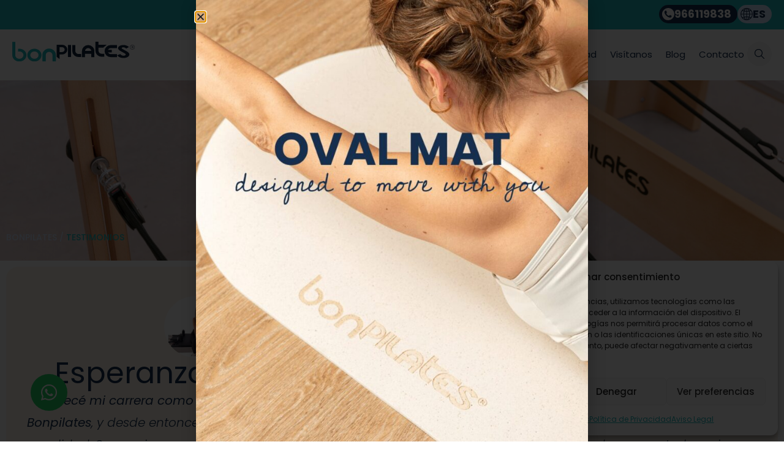

--- FILE ---
content_type: text/html; charset=UTF-8
request_url: https://www.bonpilates.com/testimonios/
body_size: 36711
content:
<!DOCTYPE html>
<html lang="es-ES">
<head>
<meta charset="UTF-8">
<meta name="viewport" content="width=device-width, initial-scale=1.0, viewport-fit=cover"/>		    <script>(function(w,d,s,l,i){w[l]=w[l]||[];w[l].push({'gtm.start':
new Date().getTime(),event:'gtm.js'});var f=d.getElementsByTagName(s)[0],
j=d.createElement(s),dl=l!='dataLayer'?'&l='+l:'';j.async=true;j.src=
'https://www.googletagmanager.com/gtm.js?id='+i+dl;f.parentNode.insertBefore(j,f);
})(window,document,'script','dataLayer','GTM-WW8QWNP');</script>
<meta name='robots' content='index, follow, max-image-preview:large, max-snippet:-1, max-video-preview:-1'/>
<link rel="alternate" hreflang="en" href="https://www.bonpilates.com/en/testimonials/"/>
<link rel="alternate" hreflang="fr" href="https://www.bonpilates.com/fr/temoignages/"/>
<link rel="alternate" hreflang="pt" href="https://www.bonpilates.com/pt-pt/testemunhos/"/>
<link rel="alternate" hreflang="es" href="https://www.bonpilates.com/testimonios/"/>
<link rel="alternate" hreflang="x-default" href="https://www.bonpilates.com/testimonios/"/>
<title>Testimonios - Bonpilates</title>
<link rel="canonical" href="https://www.bonpilates.com/testimonios/"/>
<meta property="og:locale" content="es_ES"/>
<meta property="og:type" content="article"/>
<meta property="og:title" content="Testimonios - Bonpilates"/>
<meta property="og:url" content="https://www.bonpilates.com/testimonios/"/>
<meta property="og:site_name" content="Bonpilates"/>
<meta property="article:publisher" content="https://www.facebook.com/bonpilates/"/>
<meta property="article:modified_time" content="2025-05-05T07:08:24+00:00"/>
<meta property="og:image" content="https://www.bonpilates.com/wp-content/uploads/2025/03/visitabonpi.jpg"/>
<meta property="og:image:width" content="1920"/>
<meta property="og:image:height" content="838"/>
<meta property="og:image:type" content="image/jpeg"/>
<meta name="twitter:card" content="summary_large_image"/>
<meta name="twitter:label1" content="Tiempo de lectura"/>
<meta name="twitter:data1" content="1 minuto"/>
<script type="application/ld+json" class="yoast-schema-graph">{"@context":"https://schema.org","@graph":[{"@type":"WebPage","@id":"https://www.bonpilates.com/testimonios/","url":"https://www.bonpilates.com/testimonios/","name":"Testimonios - Bonpilates","isPartOf":{"@id":"https://www.bonpilates.com/#website"},"primaryImageOfPage":{"@id":"https://www.bonpilates.com/testimonios/#primaryimage"},"image":{"@id":"https://www.bonpilates.com/testimonios/#primaryimage"},"thumbnailUrl":"https://www.bonpilates.com/wp-content/uploads/2025/03/visitabonpi.jpg","datePublished":"2025-04-23T07:31:29+00:00","dateModified":"2025-05-05T07:08:24+00:00","breadcrumb":{"@id":"https://www.bonpilates.com/testimonios/#breadcrumb"},"inLanguage":"es","potentialAction":[{"@type":"ReadAction","target":["https://www.bonpilates.com/testimonios/"]}]},{"@type":"ImageObject","inLanguage":"es","@id":"https://www.bonpilates.com/testimonios/#primaryimage","url":"https://www.bonpilates.com/wp-content/uploads/2025/03/visitabonpi.jpg","contentUrl":"https://www.bonpilates.com/wp-content/uploads/2025/03/visitabonpi.jpg","width":1920,"height":838,"caption":"Visita Bonpilates"},{"@type":"BreadcrumbList","@id":"https://www.bonpilates.com/testimonios/#breadcrumb","itemListElement":[{"@type":"ListItem","position":1,"name":"Bonpilates","item":"https://www.bonpilates.com/"},{"@type":"ListItem","position":2,"name":"Testimonios"}]},{"@type":"WebSite","@id":"https://www.bonpilates.com/#website","url":"https://www.bonpilates.com/","name":"Bonpilates","description":"Desarrollamos y comercializamos máquinas de pilates reformer, equipment, accesorios y otros aparatos ideales para practicar este entrenamiento. Bonpilates presenta a sus clientes soluciones de alta calidad y tecnología.","publisher":{"@id":"https://www.bonpilates.com/#organization"},"potentialAction":[{"@type":"SearchAction","target":{"@type":"EntryPoint","urlTemplate":"https://www.bonpilates.com/?s={search_term_string}"},"query-input":{"@type":"PropertyValueSpecification","valueRequired":true,"valueName":"search_term_string"}}],"inLanguage":"es"},{"@type":"Organization","@id":"https://www.bonpilates.com/#organization","name":"Bonpilates","url":"https://www.bonpilates.com/","logo":{"@type":"ImageObject","inLanguage":"es","@id":"https://www.bonpilates.com/#/schema/logo/image/","url":"https://www.bonpilates.com/wp-content/uploads/2024/03/bonpilates-logo-header.png","contentUrl":"https://www.bonpilates.com/wp-content/uploads/2024/03/bonpilates-logo-header.png","width":319,"height":54,"caption":"Bonpilates"},"image":{"@id":"https://www.bonpilates.com/#/schema/logo/image/"},"sameAs":["https://www.facebook.com/bonpilates/","https://www.instagram.com/bonpilatesspain/","https://www.youtube.com/user/bonpilates/"]}]}</script>
<link rel='dns-prefetch' href='//www.google.com'/>
<link rel="alternate" type="application/rss+xml" title="Bonpilates &raquo; Feed" href="https://www.bonpilates.com/feed/"/>
<link rel="alternate" type="application/rss+xml" title="Bonpilates &raquo; Feed de los comentarios" href="https://www.bonpilates.com/comments/feed/"/>
<link rel="alternate" type="text/calendar" title="Bonpilates &raquo; iCal Feed" href="https://www.bonpilates.com/formacion/?ical=1"/>
<link rel="alternate" title="oEmbed (JSON)" type="application/json+oembed" href="https://www.bonpilates.com/wp-json/oembed/1.0/embed?url=https%3A%2F%2Fwww.bonpilates.com%2Ftestimonios%2F"/>
<link rel="alternate" title="oEmbed (XML)" type="text/xml+oembed" href="https://www.bonpilates.com/wp-json/oembed/1.0/embed?url=https%3A%2F%2Fwww.bonpilates.com%2Ftestimonios%2F&#038;format=xml"/>
<style id='wp-img-auto-sizes-contain-inline-css'>img:is([sizes=auto i],[sizes^="auto," i]){contain-intrinsic-size:3000px 1500px}</style>
<style id='global-styles-inline-css'>:root{--wp--preset--aspect-ratio--square:1;--wp--preset--aspect-ratio--4-3:4/3;--wp--preset--aspect-ratio--3-4:3/4;--wp--preset--aspect-ratio--3-2:3/2;--wp--preset--aspect-ratio--2-3:2/3;--wp--preset--aspect-ratio--16-9:16/9;--wp--preset--aspect-ratio--9-16:9/16;--wp--preset--color--black:#000000;--wp--preset--color--cyan-bluish-gray:#abb8c3;--wp--preset--color--white:#ffffff;--wp--preset--color--pale-pink:#f78da7;--wp--preset--color--vivid-red:#cf2e2e;--wp--preset--color--luminous-vivid-orange:#ff6900;--wp--preset--color--luminous-vivid-amber:#fcb900;--wp--preset--color--light-green-cyan:#7bdcb5;--wp--preset--color--vivid-green-cyan:#00d084;--wp--preset--color--pale-cyan-blue:#8ed1fc;--wp--preset--color--vivid-cyan-blue:#0693e3;--wp--preset--color--vivid-purple:#9b51e0;--wp--preset--color--background:#ffffff;--wp--preset--color--foreground:#404040;--wp--preset--color--primary:#b91c1c;--wp--preset--color--secondary:#15803d;--wp--preset--color--tertiary:#0369a1;--wp--preset--gradient--vivid-cyan-blue-to-vivid-purple:linear-gradient(135deg,rgb(6,147,227) 0%,rgb(155,81,224) 100%);--wp--preset--gradient--light-green-cyan-to-vivid-green-cyan:linear-gradient(135deg,rgb(122,220,180) 0%,rgb(0,208,130) 100%);--wp--preset--gradient--luminous-vivid-amber-to-luminous-vivid-orange:linear-gradient(135deg,rgb(252,185,0) 0%,rgb(255,105,0) 100%);--wp--preset--gradient--luminous-vivid-orange-to-vivid-red:linear-gradient(135deg,rgb(255,105,0) 0%,rgb(207,46,46) 100%);--wp--preset--gradient--very-light-gray-to-cyan-bluish-gray:linear-gradient(135deg,rgb(238,238,238) 0%,rgb(169,184,195) 100%);--wp--preset--gradient--cool-to-warm-spectrum:linear-gradient(135deg,rgb(74,234,220) 0%,rgb(151,120,209) 20%,rgb(207,42,186) 40%,rgb(238,44,130) 60%,rgb(251,105,98) 80%,rgb(254,248,76) 100%);--wp--preset--gradient--blush-light-purple:linear-gradient(135deg,rgb(255,206,236) 0%,rgb(152,150,240) 100%);--wp--preset--gradient--blush-bordeaux:linear-gradient(135deg,rgb(254,205,165) 0%,rgb(254,45,45) 50%,rgb(107,0,62) 100%);--wp--preset--gradient--luminous-dusk:linear-gradient(135deg,rgb(255,203,112) 0%,rgb(199,81,192) 50%,rgb(65,88,208) 100%);--wp--preset--gradient--pale-ocean:linear-gradient(135deg,rgb(255,245,203) 0%,rgb(182,227,212) 50%,rgb(51,167,181) 100%);--wp--preset--gradient--electric-grass:linear-gradient(135deg,rgb(202,248,128) 0%,rgb(113,206,126) 100%);--wp--preset--gradient--midnight:linear-gradient(135deg,rgb(2,3,129) 0%,rgb(40,116,252) 100%);--wp--preset--font-size--small:13px;--wp--preset--font-size--medium:20px;--wp--preset--font-size--large:36px;--wp--preset--font-size--x-large:42px;--wp--preset--spacing--20:0.44rem;--wp--preset--spacing--30:0.67rem;--wp--preset--spacing--40:1rem;--wp--preset--spacing--50:1.5rem;--wp--preset--spacing--60:2.25rem;--wp--preset--spacing--70:3.38rem;--wp--preset--spacing--80:5.06rem;--wp--preset--shadow--natural:6px 6px 9px rgba(0, 0, 0, 0.2);--wp--preset--shadow--deep:12px 12px 50px rgba(0, 0, 0, 0.4);--wp--preset--shadow--sharp:6px 6px 0px rgba(0, 0, 0, 0.2);--wp--preset--shadow--outlined:6px 6px 0px -3px rgb(255, 255, 255), 6px 6px rgb(0, 0, 0);--wp--preset--shadow--crisp:6px 6px 0px rgb(0, 0, 0);}:root{--wp--style--global--content-size:40rem;--wp--style--global--wide-size:60rem;}:where(body){margin:0;}.wp-site-blocks > .alignleft{float:left;margin-right:2em;}.wp-site-blocks > .alignright{float:right;margin-left:2em;}.wp-site-blocks > .aligncenter{justify-content:center;margin-left:auto;margin-right:auto;}:where(.is-layout-flex){gap:0.5em;}:where(.is-layout-grid){gap:0.5em;}.is-layout-flow > .alignleft{float:left;margin-inline-start:0;margin-inline-end:2em;}.is-layout-flow > .alignright{float:right;margin-inline-start:2em;margin-inline-end:0;}.is-layout-flow > .aligncenter{margin-left:auto !important;margin-right:auto !important;}.is-layout-constrained > .alignleft{float:left;margin-inline-start:0;margin-inline-end:2em;}.is-layout-constrained > .alignright{float:right;margin-inline-start:2em;margin-inline-end:0;}.is-layout-constrained > .aligncenter{margin-left:auto !important;margin-right:auto !important;}.is-layout-constrained > :where(:not(.alignleft):not(.alignright):not(.alignfull)){max-width:var(--wp--style--global--content-size);margin-left:auto !important;margin-right:auto !important;}.is-layout-constrained > .alignwide{max-width:var(--wp--style--global--wide-size);}body .is-layout-flex{display:flex;}.is-layout-flex{flex-wrap:wrap;align-items:center;}.is-layout-flex > :is(*, div){margin:0;}body .is-layout-grid{display:grid;}.is-layout-grid > :is(*, div){margin:0;}body{padding-top:0px;padding-right:0px;padding-bottom:0px;padding-left:0px;}a:where(:not(.wp-element-button)){text-decoration:underline;}:root :where(.wp-element-button, .wp-block-button__link){background-color:#32373c;border-width:0;color:#fff;font-family:inherit;font-size:inherit;font-style:inherit;font-weight:inherit;letter-spacing:inherit;line-height:inherit;padding-top:calc(0.667em + 2px);padding-right:calc(1.333em + 2px);padding-bottom:calc(0.667em + 2px);padding-left:calc(1.333em + 2px);text-decoration:none;text-transform:inherit;}.has-black-color{color:var(--wp--preset--color--black) !important;}.has-cyan-bluish-gray-color{color:var(--wp--preset--color--cyan-bluish-gray) !important;}.has-white-color{color:var(--wp--preset--color--white) !important;}.has-pale-pink-color{color:var(--wp--preset--color--pale-pink) !important;}.has-vivid-red-color{color:var(--wp--preset--color--vivid-red) !important;}.has-luminous-vivid-orange-color{color:var(--wp--preset--color--luminous-vivid-orange) !important;}.has-luminous-vivid-amber-color{color:var(--wp--preset--color--luminous-vivid-amber) !important;}.has-light-green-cyan-color{color:var(--wp--preset--color--light-green-cyan) !important;}.has-vivid-green-cyan-color{color:var(--wp--preset--color--vivid-green-cyan) !important;}.has-pale-cyan-blue-color{color:var(--wp--preset--color--pale-cyan-blue) !important;}.has-vivid-cyan-blue-color{color:var(--wp--preset--color--vivid-cyan-blue) !important;}.has-vivid-purple-color{color:var(--wp--preset--color--vivid-purple) !important;}.has-background-color{color:var(--wp--preset--color--background) !important;}.has-foreground-color{color:var(--wp--preset--color--foreground) !important;}.has-primary-color{color:var(--wp--preset--color--primary) !important;}.has-secondary-color{color:var(--wp--preset--color--secondary) !important;}.has-tertiary-color{color:var(--wp--preset--color--tertiary) !important;}.has-black-background-color{background-color:var(--wp--preset--color--black) !important;}.has-cyan-bluish-gray-background-color{background-color:var(--wp--preset--color--cyan-bluish-gray) !important;}.has-white-background-color{background-color:var(--wp--preset--color--white) !important;}.has-pale-pink-background-color{background-color:var(--wp--preset--color--pale-pink) !important;}.has-vivid-red-background-color{background-color:var(--wp--preset--color--vivid-red) !important;}.has-luminous-vivid-orange-background-color{background-color:var(--wp--preset--color--luminous-vivid-orange) !important;}.has-luminous-vivid-amber-background-color{background-color:var(--wp--preset--color--luminous-vivid-amber) !important;}.has-light-green-cyan-background-color{background-color:var(--wp--preset--color--light-green-cyan) !important;}.has-vivid-green-cyan-background-color{background-color:var(--wp--preset--color--vivid-green-cyan) !important;}.has-pale-cyan-blue-background-color{background-color:var(--wp--preset--color--pale-cyan-blue) !important;}.has-vivid-cyan-blue-background-color{background-color:var(--wp--preset--color--vivid-cyan-blue) !important;}.has-vivid-purple-background-color{background-color:var(--wp--preset--color--vivid-purple) !important;}.has-background-background-color{background-color:var(--wp--preset--color--background) !important;}.has-foreground-background-color{background-color:var(--wp--preset--color--foreground) !important;}.has-primary-background-color{background-color:var(--wp--preset--color--primary) !important;}.has-secondary-background-color{background-color:var(--wp--preset--color--secondary) !important;}.has-tertiary-background-color{background-color:var(--wp--preset--color--tertiary) !important;}.has-black-border-color{border-color:var(--wp--preset--color--black) !important;}.has-cyan-bluish-gray-border-color{border-color:var(--wp--preset--color--cyan-bluish-gray) !important;}.has-white-border-color{border-color:var(--wp--preset--color--white) !important;}.has-pale-pink-border-color{border-color:var(--wp--preset--color--pale-pink) !important;}.has-vivid-red-border-color{border-color:var(--wp--preset--color--vivid-red) !important;}.has-luminous-vivid-orange-border-color{border-color:var(--wp--preset--color--luminous-vivid-orange) !important;}.has-luminous-vivid-amber-border-color{border-color:var(--wp--preset--color--luminous-vivid-amber) !important;}.has-light-green-cyan-border-color{border-color:var(--wp--preset--color--light-green-cyan) !important;}.has-vivid-green-cyan-border-color{border-color:var(--wp--preset--color--vivid-green-cyan) !important;}.has-pale-cyan-blue-border-color{border-color:var(--wp--preset--color--pale-cyan-blue) !important;}.has-vivid-cyan-blue-border-color{border-color:var(--wp--preset--color--vivid-cyan-blue) !important;}.has-vivid-purple-border-color{border-color:var(--wp--preset--color--vivid-purple) !important;}.has-background-border-color{border-color:var(--wp--preset--color--background) !important;}.has-foreground-border-color{border-color:var(--wp--preset--color--foreground) !important;}.has-primary-border-color{border-color:var(--wp--preset--color--primary) !important;}.has-secondary-border-color{border-color:var(--wp--preset--color--secondary) !important;}.has-tertiary-border-color{border-color:var(--wp--preset--color--tertiary) !important;}.has-vivid-cyan-blue-to-vivid-purple-gradient-background{background:var(--wp--preset--gradient--vivid-cyan-blue-to-vivid-purple) !important;}.has-light-green-cyan-to-vivid-green-cyan-gradient-background{background:var(--wp--preset--gradient--light-green-cyan-to-vivid-green-cyan) !important;}.has-luminous-vivid-amber-to-luminous-vivid-orange-gradient-background{background:var(--wp--preset--gradient--luminous-vivid-amber-to-luminous-vivid-orange) !important;}.has-luminous-vivid-orange-to-vivid-red-gradient-background{background:var(--wp--preset--gradient--luminous-vivid-orange-to-vivid-red) !important;}.has-very-light-gray-to-cyan-bluish-gray-gradient-background{background:var(--wp--preset--gradient--very-light-gray-to-cyan-bluish-gray) !important;}.has-cool-to-warm-spectrum-gradient-background{background:var(--wp--preset--gradient--cool-to-warm-spectrum) !important;}.has-blush-light-purple-gradient-background{background:var(--wp--preset--gradient--blush-light-purple) !important;}.has-blush-bordeaux-gradient-background{background:var(--wp--preset--gradient--blush-bordeaux) !important;}.has-luminous-dusk-gradient-background{background:var(--wp--preset--gradient--luminous-dusk) !important;}.has-pale-ocean-gradient-background{background:var(--wp--preset--gradient--pale-ocean) !important;}.has-electric-grass-gradient-background{background:var(--wp--preset--gradient--electric-grass) !important;}.has-midnight-gradient-background{background:var(--wp--preset--gradient--midnight) !important;}.has-small-font-size{font-size:var(--wp--preset--font-size--small) !important;}.has-medium-font-size{font-size:var(--wp--preset--font-size--medium) !important;}.has-large-font-size{font-size:var(--wp--preset--font-size--large) !important;}.has-x-large-font-size{font-size:var(--wp--preset--font-size--x-large) !important;}:where(.wp-block-post-template.is-layout-flex){gap:1.25em;}:where(.wp-block-post-template.is-layout-grid){gap:1.25em;}:where(.wp-block-term-template.is-layout-flex){gap:1.25em;}:where(.wp-block-term-template.is-layout-grid){gap:1.25em;}:where(.wp-block-columns.is-layout-flex){gap:2em;}:where(.wp-block-columns.is-layout-grid){gap:2em;}:root :where(.wp-block-pullquote){font-size:1.5em;line-height:1.6;}</style>
<link rel="stylesheet" type="text/css" href="//www.bonpilates.com/wp-content/cache/wpfc-minified/jr3m67yj/hkkkt.css" media="all"/>
<link rel='stylesheet' id='elementor-post-7-css' href='https://www.bonpilates.com/wp-content/uploads/elementor/css/post-7.css?ver=1768486414' media='all'/>
<link rel='stylesheet' id='elementor-post-41702-css' href='https://www.bonpilates.com/wp-content/uploads/elementor/css/post-41702.css?ver=1768500713' media='all'/>
<link rel='stylesheet' id='elementor-post-49327-css' href='https://www.bonpilates.com/wp-content/uploads/elementor/css/post-49327.css?ver=1768486414' media='all'/>
<link rel='stylesheet' id='elementor-post-14-css' href='https://www.bonpilates.com/wp-content/uploads/elementor/css/post-14.css?ver=1768486415' media='all'/>
<link rel='stylesheet' id='elementor-post-29-css' href='https://www.bonpilates.com/wp-content/uploads/elementor/css/post-29.css?ver=1768486415' media='all'/>
<link rel="stylesheet" type="text/css" href="//www.bonpilates.com/wp-content/cache/wpfc-minified/frlek949/hkkkt.css" media="all"/>
<script id="wpml-cookie-js-extra">var wpml_cookies={"wp-wpml_current_language":{"value":"es","expires":1,"path":"/"}};
var wpml_cookies={"wp-wpml_current_language":{"value":"es","expires":1,"path":"/"}};
//# sourceURL=wpml-cookie-js-extra</script>
<script src='//www.bonpilates.com/wp-content/cache/wpfc-minified/kdh5gwc5/hkkkt.js'></script>
<script src="//www.bonpilates.com/wp-content/cache/wpfc-minified/dqlapthv/hkkkt.js" id="wpml-legacy-dropdown-0-js"></script>
<script src='//www.bonpilates.com/wp-content/cache/wpfc-minified/fpqmtr1s/hkkkt.js'></script>
<link rel="https://api.w.org/" href="https://www.bonpilates.com/wp-json/"/><link rel="alternate" title="JSON" type="application/json" href="https://www.bonpilates.com/wp-json/wp/v2/pages/41702"/><link rel="EditURI" type="application/rsd+xml" title="RSD" href="https://www.bonpilates.com/xmlrpc.php?rsd"/>
<meta name="generator" content="WordPress 6.9"/>
<meta name="generator" content="WooCommerce 10.1.3"/>
<link rel='shortlink' href='https://www.bonpilates.com/?p=41702'/>
<meta name="generator" content="WPML ver:4.8.1 stt:1,4,41,2;"/>
<meta name="tec-api-version" content="v1"><meta name="tec-api-origin" content="https://www.bonpilates.com"><link rel="alternate" href="https://www.bonpilates.com/wp-json/tribe/events/v1/"/>			<style>.cmplz-hidden{display:none !important;}</style>    <style>.pdf-viewer-container{margin:20px auto;width:100%;max-width:100%;position:relative;overflow:hidden;font-family:var(--font-sans, sans-serif);}
.pdf-viewer-wrapper{position:relative;width:100%;height:auto;max-height:842px;
overflow:hidden;background-color:#f5f5f5;border:1px solid #ddd;border-radius:5px;box-shadow:0 2px 5px rgba(0,0,0,0.05);}
.pdf-viewer-frame{width:100%;height:842px;
border:none;display:block;}
.pdf-viewer-overlay{position:absolute;bottom:0;left:0;width:100%;height:80px;background:linear-gradient(transparent, rgba(255,255,255,0.9) 20%, rgba(255,255,255,0.98) 70%);display:flex;justify-content:center;align-items:center;cursor:pointer;transition:opacity 0.3s;}
.pdf-overlay-content{text-align:center;}
.pdf-overlay-content p{margin-bottom:8px;font-size:14px;color:#555;}
.pdf-controls{display:flex;justify-content:flex-end;padding:12px 0;}
.pdf-download-link{display:inline-flex;align-items:center;gap:6px;padding:6px 12px;color:var(--color-primary, #20b9bf);text-decoration:none;font-size:14px;transition:color 0.3s;}
.pdf-download-link:hover{color:var(--color-primary-dark, #108d91);}
.pdf-download-button{display:inline-block;padding:8px 16px;background-color:var(--color-primary, #20b9bf);color:white;text-decoration:none;border-radius:4px;font-size:14px;transition:background-color 0.3s;}
.pdf-download-button:hover{background-color:var(--color-primary-dark, #108d91);color:white;}
.pdf-viewer-error{padding:15px;background-color:#f8d7da;color:#721c24;border:1px solid #f5c6cb;border-radius:5px;margin:15px 0;text-align:center;}
@media screen and (max-width:767px){
.pdf-viewer-frame{height:500px;
}
.pdf-viewer-wrapper{max-height:500px;}
.pdf-controls{justify-content:center;}
}
@media screen and (max-width:480px){
.pdf-viewer-frame{height:450px;
}
.pdf-viewer-wrapper{max-height:450px;}
}</style>
<script type="application/ld+json">{"@context":"https://schema.org/","@type":"Corporation","@id":"https://www.bonpilates.com#Organization","name":"Bonpilates","url":"https://www.bonpilates.com","sameAs":[],"legalName":"Bonpilates","logo":{"@type":"ImageObject","url":"https://bonpilates.coodex.net/wp-content/uploads/2024/03/logo-bonpilates.svg","width":"673","height":"112"},"contactPoint":{"@type":"ContactPoint","contactType":"customer support","telephone":"+34667769505","url":"https://www.bonpilates.com/fabrica-pilates/"}}</script><script type="application/ld+json">{"@context":"https://schema.org","@type":"BreadcrumbList","itemListElement":[{"@type":"ListItem","position":1,"name":"Inicio","item":"https://www.bonpilates.com"},{"@type":"ListItem","position":2,"name":"Testimonios"}]}</script>	<noscript><style>.woocommerce-product-gallery{opacity:1 !important;}</style></noscript>
<meta name="generator" content="Elementor 3.33.3; features: e_font_icon_svg, additional_custom_breakpoints; settings: css_print_method-external, google_font-enabled, font_display-swap">
<style>.e-con.e-parent:nth-of-type(n+4):not(.e-lazyloaded):not(.e-no-lazyload),
.e-con.e-parent:nth-of-type(n+4):not(.e-lazyloaded):not(.e-no-lazyload) *{background-image:none !important;}
@media screen and (max-height: 1024px) {
.e-con.e-parent:nth-of-type(n+3):not(.e-lazyloaded):not(.e-no-lazyload),
.e-con.e-parent:nth-of-type(n+3):not(.e-lazyloaded):not(.e-no-lazyload) *{background-image:none !important;}
}
@media screen and (max-height: 640px) {
.e-con.e-parent:nth-of-type(n+2):not(.e-lazyloaded):not(.e-no-lazyload),
.e-con.e-parent:nth-of-type(n+2):not(.e-lazyloaded):not(.e-no-lazyload) *{background-image:none !important;}
}</style>
<noscript><style>.lazyload[data-src]{display:none !important;}</style></noscript><style>.lazyload{background-image:none !important;}.lazyload:before{background-image:none !important;}</style><link rel="icon" href="https://www.bonpilates.com/wp-content/uploads/2025/05/cropped-favicon-bonpilates2025-32x32.webp" sizes="32x32"/>
<link rel="icon" href="https://www.bonpilates.com/wp-content/uploads/2025/05/cropped-favicon-bonpilates2025-192x192.webp" sizes="192x192"/>
<link rel="apple-touch-icon" href="https://www.bonpilates.com/wp-content/uploads/2025/05/cropped-favicon-bonpilates2025-180x180.webp"/>
<meta name="msapplication-TileImage" content="https://www.bonpilates.com/wp-content/uploads/2025/05/cropped-favicon-bonpilates2025-270x270.webp"/>
<style id="wp-custom-css">#btn-line{color:var(--e-global-color-text);background-color:#FFFFFF;border-style:solid;border-width:1px 1px 1px 1px;border-color:var(--e-global-color-text);}
#btn-line:hover{color:var(--e-global-color-6b7eb43);background-color:var(--e-global-color-text);}
@media(min-width:1024px){
.fondosombra{background:none !important;box-shadow:none !important;}
}
time{font-family:'Poppins' !important;color:#132843!important;}
.tribe-events-calendar-list{font-family:'Poppins' !important;}
.tribe-events-calendar-list h3 a{font-family:'Poppins' !important;color:#20b9bf !important;}
.tribe-events-calendar-list address{font-family:'Poppins' !important;color:#132843!important;}
body.single-product #breadcrumbs{color:var(--e-global-color-f2c1dd2);}
body.single-product #breadcrumbs a{color:var(--e-global-color-1eb3ca5);transition:color .3s ease-out;}
body.single-product #breadcrumbs a:hover,
body.single-product #breadcrumbs a:focus{color:var(--e-global-color-5f7be11);}</style>
</head>
<body class="wp-singular page-template-default page page-id-41702 wp-custom-logo wp-embed-responsive wp-theme-bonpilates theme-bonpilates woocommerce-no-js tribe-no-js elementor-default elementor-template-full-width elementor-kit-7 elementor-page elementor-page-41702">
<noscript><iframe src="https://www.googletagmanager.com/ns.html?id=GTM-WW8QWNP"
height="0" width="0" style="display:none;visibility:hidden"></iframe></noscript>
<header data-elementor-type="header" data-elementor-id="14" class="elementor elementor-14 elementor-location-header" data-elementor-post-type="elementor_library">
<div class="elementor-element elementor-element-69c5be9 elementor-hidden-tablet elementor-hidden-mobile_extra elementor-hidden-mobile header-top e-flex e-con-boxed e-con e-parent" data-id="69c5be9" data-element_type="container" data-settings="{&quot;background_background&quot;:&quot;classic&quot;}">
<div class="e-con-inner">
<div class="elementor-element elementor-element-1277208 elementor-align-center elementor-widget__width-auto elementor-widget elementor-widget-button" data-id="1277208" data-element_type="widget" data-widget_type="button.default"> <a class="elementor-button elementor-button-link elementor-size-sm" href="tel:+34966119838" id="btn-phone"> <span class="elementor-button-content-wrapper"> <span class="elementor-button-icon"> <svg xmlns="http://www.w3.org/2000/svg" viewBox="0 0 32 32" fill="currentColor"><path d="M16,32A16,16,0,0,1,4.686,4.686,16,16,0,1,1,27.314,27.314,15.9,15.9,0,0,1,16,32ZM9.543,6.886a3.24,3.24,0,0,0-.7.084C7.1,7.359,6.208,9.794,6.152,11.318a9.089,9.089,0,0,0,1.734,4.924l.224.323A26.884,26.884,0,0,0,11.3,20.591a16.153,16.153,0,0,0,8.24,4.394,6.936,6.936,0,0,0,1.152.105,4.744,4.744,0,0,0,.628-.041,4.28,4.28,0,0,0,2.623-1.444c.716-.833,1.36-2.107.815-2.956a1.881,1.881,0,0,0-.775-.6c-.13-.064-.264-.123-.394-.18-.157-.069-.305-.134-.437-.2l-2.074-1.1a1.466,1.466,0,0,0-.657-.221H20.4c-.6.015-.981.57-1.351,1.106a3.726,3.726,0,0,1-.585.722,1.5,1.5,0,0,1-.847.41h-.045a1.707,1.707,0,0,1-.706-.206,12.424,12.424,0,0,1-3.259-2.236,17.874,17.874,0,0,1-2.033-2.357,2.7,2.7,0,0,1-.621-1.269c-.066-.6.336-.993.762-1.407a2.055,2.055,0,0,0,.81-1.335,2.593,2.593,0,0,0-.329-1.151l-.031-.068A16.666,16.666,0,0,1,11.383,8.5C11.046,7.4,10.461,6.886,9.543,6.886Z"> </path></svg> </span> <span class="elementor-button-text">966119838</span> </span> </a></div><div class="elementor-element elementor-element-4ccd79e elementor-align-center elementor-widget__width-auto elementor-widget elementor-widget-button" data-id="4ccd79e" data-element_type="widget" data-widget_type="button.default"> <a class="elementor-button elementor-button-link elementor-size-sm" href="#elementor-action%3Aaction%3Dpopup%3Aopen%26settings%3DeyJpZCI6NDEzMTgsInRvZ2dsZSI6ZmFsc2V9" id="btn-locale"> <span class="elementor-button-content-wrapper"> <span class="elementor-button-icon"> <svg xmlns="http://www.w3.org/2000/svg" xmlns:xlink="http://www.w3.org/1999/xlink" viewBox="0 0 20.648 20.649" fill="currentColor"><path d="M10.325,0A10.325,10.325,0,1,0,20.649,10.324,10.337,10.337,0,0,0,10.325,0M7.22,1.741A9.651,9.651,0,0,0,5.763,4.45,16.389,16.389,0,0,1,3.94,3.809,9.148,9.148,0,0,1,7.22,1.741M3.1,4.752a17.685,17.685,0,0,0,2.3.839,17.961,17.961,0,0,0-.586,4.135h-3.6A9.079,9.079,0,0,1,3.1,4.752M1.218,10.923h3.6A17.959,17.959,0,0,0,5.4,15.058a17.7,17.7,0,0,0-2.3.839,9.069,9.069,0,0,1-1.884-4.974M3.94,16.84A16.389,16.389,0,0,1,5.763,16.2,9.641,9.641,0,0,0,7.22,18.908,9.151,9.151,0,0,1,3.94,16.84m5.786,2.519c-1.115-.344-2.108-1.628-2.787-3.448a16.585,16.585,0,0,1,2.787-.334Zm0-4.979a17.783,17.783,0,0,0-3.154.384,16.922,16.922,0,0,1-.555-3.841H9.726Zm0-4.654H6.017a16.92,16.92,0,0,1,.555-3.841,17.81,17.81,0,0,0,3.154.384Zm0-4.655a16.588,16.588,0,0,1-2.787-.333c.679-1.82,1.672-3.1,2.787-3.448Zm6.983-1.262a16.373,16.373,0,0,1-1.823.641,9.643,9.643,0,0,0-1.457-2.709,9.148,9.148,0,0,1,3.28,2.069M10.923,1.29c1.116.344,2.108,1.628,2.787,3.448a16.607,16.607,0,0,1-2.787.333Zm0,4.979a17.806,17.806,0,0,0,3.154-.384,16.887,16.887,0,0,1,.555,3.841H10.923Zm0,4.654h3.709a16.89,16.89,0,0,1-.555,3.841,17.779,17.779,0,0,0-3.154-.384Zm0,8.436V15.577a16.578,16.578,0,0,1,2.787.334c-.679,1.82-1.672,3.1-2.787,3.448m2.506-.451A9.641,9.641,0,0,0,14.886,16.2a16.348,16.348,0,0,1,1.823.641,9.147,9.147,0,0,1-3.28,2.068M17.547,15.9a17.7,17.7,0,0,0-2.3-.839,17.959,17.959,0,0,0,.586-4.135h3.6A9.061,9.061,0,0,1,17.547,15.9M15.83,9.726a17.961,17.961,0,0,0-.586-4.135,17.72,17.72,0,0,0,2.3-.839,9.088,9.088,0,0,1,1.884,4.974Z"></path></svg> </span> <span class="elementor-button-text">ES</span> </span> </a></div></div></div><div class="elementor-element elementor-element-1e0e36c header-bottom e-flex e-con-boxed e-con e-parent" data-id="1e0e36c" data-element_type="container">
<div class="e-con-inner">
<div class="elementor-element elementor-element-6bb0736 e-con-full e-flex e-con e-child" data-id="6bb0736" data-element_type="container">
<div class="elementor-element elementor-element-b343bd4 elementor-widget elementor-widget-theme-site-logo elementor-widget-image" data-id="b343bd4" data-element_type="widget" data-widget_type="theme-site-logo.default"> <a href="https://www.bonpilates.com"> <img width="673" height="112" src="[data-uri]" class="attachment-full size-full wp-image-35859 lazyload" alt="" loading="lazy" data-src="https://www.bonpilates.com/wp-content/uploads/2024/03/logo-bonpilates.svg" decoding="async" data-eio-rwidth="673" data-eio-rheight="112"/><noscript><img width="673" height="112" src="https://www.bonpilates.com/wp-content/uploads/2024/03/logo-bonpilates.svg" class="attachment-full size-full wp-image-35859" alt="" loading="lazy" data-eio="l"/></noscript> </a></div><div class="elementor-element elementor-element-fc8146b elementor-hidden-tablet elementor-hidden-mobile_extra elementor-hidden-mobile e-fit_to_content e-n-menu-layout-horizontal e-n-menu-tablet elementor-widget elementor-widget-n-menu" data-id="fc8146b" data-element_type="widget" data-settings="{&quot;menu_items&quot;:[{&quot;item_title&quot;:&quot;Nosotros&quot;,&quot;_id&quot;:&quot;523d708&quot;,&quot;__dynamic__&quot;:{&quot;item_link&quot;:&quot;[elementor-tag id=\&quot;3a4c301\&quot; name=\&quot;internal-url\&quot; settings=\&quot;%7B%22type%22%3A%22post%22%2C%22post_id%22%3A38352%7D\&quot;]&quot;},&quot;item_link&quot;:{&quot;url&quot;:&quot;https:\/\/www.bonpilates.com\/nosotros\/&quot;,&quot;is_external&quot;:&quot;&quot;,&quot;nofollow&quot;:&quot;&quot;,&quot;custom_attributes&quot;:&quot;&quot;},&quot;item_dropdown_content&quot;:&quot;no&quot;,&quot;item_icon&quot;:{&quot;value&quot;:&quot;&quot;,&quot;library&quot;:&quot;&quot;},&quot;item_icon_active&quot;:null,&quot;element_id&quot;:&quot;&quot;},{&quot;item_title&quot;:&quot;Productos&quot;,&quot;_id&quot;:&quot;c4c3c99&quot;,&quot;item_dropdown_content&quot;:&quot;yes&quot;,&quot;__dynamic__&quot;:null,&quot;item_link&quot;:{&quot;url&quot;:&quot;&quot;,&quot;is_external&quot;:&quot;&quot;,&quot;nofollow&quot;:&quot;&quot;,&quot;custom_attributes&quot;:&quot;&quot;},&quot;item_icon&quot;:{&quot;value&quot;:&quot;&quot;,&quot;library&quot;:&quot;&quot;},&quot;item_icon_active&quot;:null,&quot;element_id&quot;:&quot;&quot;},{&quot;item_title&quot;:&quot;V\u00eddeos&quot;,&quot;_id&quot;:&quot;d3d95d6&quot;,&quot;item_dropdown_content&quot;:&quot;&quot;,&quot;__dynamic__&quot;:{&quot;item_link&quot;:&quot;[elementor-tag id=\&quot;ffac54d\&quot; name=\&quot;shortcode\&quot; settings=\&quot;%7B%22shortcode%22%3A%22%5Burl_videos%5D%22%7D\&quot;]&quot;},&quot;item_link&quot;:{&quot;url&quot;:&quot;https:\/\/www.bonpilates.com\/videos\/&quot;,&quot;is_external&quot;:&quot;&quot;,&quot;nofollow&quot;:&quot;&quot;,&quot;custom_attributes&quot;:&quot;&quot;},&quot;item_icon&quot;:{&quot;value&quot;:&quot;&quot;,&quot;library&quot;:&quot;&quot;},&quot;item_icon_active&quot;:null,&quot;element_id&quot;:&quot;&quot;},{&quot;_id&quot;:&quot;c49c70e&quot;,&quot;item_title&quot;:&quot;Comunidad&quot;,&quot;__dynamic__&quot;:{&quot;item_link&quot;:&quot;[elementor-tag id=\&quot;d787908\&quot; name=\&quot;shortcode\&quot; settings=\&quot;%7B%22shortcode%22%3A%22%5Burl_comunidad_bonbilates%5D%22%7D\&quot;]&quot;},&quot;item_link&quot;:{&quot;url&quot;:&quot;https:\/\/www.bonpilates.com\/comunidad-bonpilates\/&quot;,&quot;is_external&quot;:&quot;&quot;,&quot;nofollow&quot;:&quot;&quot;,&quot;custom_attributes&quot;:&quot;&quot;},&quot;item_dropdown_content&quot;:&quot;no&quot;,&quot;item_icon&quot;:{&quot;value&quot;:&quot;&quot;,&quot;library&quot;:&quot;&quot;},&quot;item_icon_active&quot;:null,&quot;element_id&quot;:&quot;&quot;},{&quot;_id&quot;:&quot;9543860&quot;,&quot;item_title&quot;:&quot;Vis\u00edtanos&quot;,&quot;item_link&quot;:{&quot;url&quot;:&quot;https:\/\/www.bonpilates.com\/visita-nuestras-instalaciones\/&quot;,&quot;is_external&quot;:&quot;&quot;,&quot;nofollow&quot;:&quot;&quot;,&quot;custom_attributes&quot;:&quot;&quot;},&quot;__dynamic__&quot;:null,&quot;item_dropdown_content&quot;:&quot;no&quot;,&quot;item_icon&quot;:{&quot;value&quot;:&quot;&quot;,&quot;library&quot;:&quot;&quot;},&quot;item_icon_active&quot;:null,&quot;element_id&quot;:&quot;&quot;},{&quot;_id&quot;:&quot;412cdad&quot;,&quot;item_title&quot;:&quot;Blog&quot;,&quot;__dynamic__&quot;:{&quot;item_link&quot;:&quot;[elementor-tag id=\&quot;02277fc\&quot; name=\&quot;internal-url\&quot; settings=\&quot;%7B%22type%22%3A%22post%22%2C%22post_id%22%3A40085%7D\&quot;]&quot;},&quot;item_link&quot;:{&quot;url&quot;:&quot;https:\/\/www.bonpilates.com\/blog\/&quot;,&quot;is_external&quot;:&quot;&quot;,&quot;nofollow&quot;:&quot;&quot;,&quot;custom_attributes&quot;:&quot;&quot;},&quot;item_dropdown_content&quot;:&quot;no&quot;,&quot;item_icon&quot;:{&quot;value&quot;:&quot;&quot;,&quot;library&quot;:&quot;&quot;},&quot;item_icon_active&quot;:null,&quot;element_id&quot;:&quot;&quot;},{&quot;_id&quot;:&quot;e2b0f20&quot;,&quot;item_title&quot;:&quot;Contacto&quot;,&quot;item_dropdown_content&quot;:&quot;&quot;,&quot;__dynamic__&quot;:{&quot;item_link&quot;:&quot;[elementor-tag id=\&quot;ceb4574\&quot; name=\&quot;internal-url\&quot; settings=\&quot;%7B%22type%22%3A%22post%22%2C%22post_id%22%3A40734%7D\&quot;]&quot;},&quot;item_link&quot;:{&quot;url&quot;:&quot;https:\/\/www.bonpilates.com\/fabrica-pilates\/&quot;,&quot;is_external&quot;:&quot;&quot;,&quot;nofollow&quot;:&quot;&quot;,&quot;custom_attributes&quot;:&quot;&quot;},&quot;item_icon&quot;:{&quot;value&quot;:&quot;&quot;,&quot;library&quot;:&quot;&quot;},&quot;item_icon_active&quot;:null,&quot;element_id&quot;:&quot;&quot;}],&quot;menu_item_title_distance_from_content&quot;:{&quot;unit&quot;:&quot;px&quot;,&quot;size&quot;:14,&quot;sizes&quot;:[]},&quot;open_on&quot;:&quot;click&quot;,&quot;open_animation&quot;:&quot;fadeIn&quot;,&quot;horizontal_scroll_laptop&quot;:&quot;disable&quot;,&quot;horizontal_scroll_tablet&quot;:&quot;disable&quot;,&quot;item_position_horizontal_tablet&quot;:&quot;center&quot;,&quot;menu_item_title_distance_from_content_tablet&quot;:{&quot;unit&quot;:&quot;px&quot;,&quot;size&quot;:0,&quot;sizes&quot;:[]},&quot;content_width&quot;:&quot;fit_to_content&quot;,&quot;content_horizontal_position&quot;:&quot;center&quot;,&quot;item_layout&quot;:&quot;horizontal&quot;,&quot;horizontal_scroll&quot;:&quot;disable&quot;,&quot;breakpoint_selector&quot;:&quot;tablet&quot;,&quot;menu_item_title_distance_from_content_widescreen&quot;:{&quot;unit&quot;:&quot;px&quot;,&quot;size&quot;:&quot;&quot;,&quot;sizes&quot;:[]},&quot;menu_item_title_distance_from_content_laptop&quot;:{&quot;unit&quot;:&quot;px&quot;,&quot;size&quot;:&quot;&quot;,&quot;sizes&quot;:[]},&quot;menu_item_title_distance_from_content_tablet_extra&quot;:{&quot;unit&quot;:&quot;px&quot;,&quot;size&quot;:&quot;&quot;,&quot;sizes&quot;:[]},&quot;menu_item_title_distance_from_content_mobile_extra&quot;:{&quot;unit&quot;:&quot;px&quot;,&quot;size&quot;:&quot;&quot;,&quot;sizes&quot;:[]},&quot;menu_item_title_distance_from_content_mobile&quot;:{&quot;unit&quot;:&quot;px&quot;,&quot;size&quot;:&quot;&quot;,&quot;sizes&quot;:[]}}" data-widget_type="mega-menu.default">
<nav class="e-n-menu" data-widget-number="264" aria-label="Menú">
<button class="e-n-menu-toggle" id="menu-toggle-264" aria-haspopup="true" aria-expanded="false" aria-controls="menubar-264" aria-label="Alternar menú">
<span class="e-n-menu-toggle-icon e-open">
<svg class="e-font-icon-svg e-eicon-menu-bar" viewBox="0 0 1000 1000" xmlns="http://www.w3.org/2000/svg"><path d="M104 333H896C929 333 958 304 958 271S929 208 896 208H104C71 208 42 237 42 271S71 333 104 333ZM104 583H896C929 583 958 554 958 521S929 458 896 458H104C71 458 42 487 42 521S71 583 104 583ZM104 833H896C929 833 958 804 958 771S929 708 896 708H104C71 708 42 737 42 771S71 833 104 833Z"></path></svg>			</span>
<span class="e-n-menu-toggle-icon e-close">
<svg class="e-font-icon-svg e-eicon-close" viewBox="0 0 1000 1000" xmlns="http://www.w3.org/2000/svg"><path d="M742 167L500 408 258 167C246 154 233 150 217 150 196 150 179 158 167 167 154 179 150 196 150 212 150 229 154 242 171 254L408 500 167 742C138 771 138 800 167 829 196 858 225 858 254 829L496 587 738 829C750 842 767 846 783 846 800 846 817 842 829 829 842 817 846 804 846 783 846 767 842 750 829 737L588 500 833 258C863 229 863 200 833 171 804 137 775 137 742 167Z"></path></svg>			</span>
</button>
<div class="e-n-menu-wrapper" id="menubar-264" aria-labelledby="menu-toggle-264">
<ul class="e-n-menu-heading">
<li class="e-n-menu-item"> <div id="e-n-menu-title-2641" class="e-n-menu-title"> <a class="e-n-menu-title-container e-focus e-link" href="https://www.bonpilates.com/nosotros/"> <span class="e-n-menu-title-text"> Nosotros </span> </a></div></li>
<li class="e-n-menu-item">
<div id="e-n-menu-title-2642" class="e-n-menu-title e-click">
<div class="e-n-menu-title-container"> <span class="e-n-menu-title-text"> Productos </span></div><button id="e-n-menu-dropdown-icon-2642" class="e-n-menu-dropdown-icon e-focus" data-tab-index="2" aria-haspopup="true" aria-expanded="false" aria-controls="e-n-menu-content-2642" >
<span class="e-n-menu-dropdown-icon-opened">
<svg xmlns="http://www.w3.org/2000/svg" viewBox="0 0 24 24" fill="currentColor"><path d="M11.9999 10.8284L7.0502 15.7782L5.63599 14.364L11.9999 8L18.3639 14.364L16.9497 15.7782L11.9999 10.8284Z">    </path></svg>								<span class="elementor-screen-only">Cerrar Productos</span>
</span>
<span class="e-n-menu-dropdown-icon-closed">
<svg xmlns="http://www.w3.org/2000/svg" viewBox="0 0 24 24" fill="currentColor"><path d="M11.9999 13.1714L16.9497 8.22168L18.3639 9.63589L11.9999 15.9999L5.63599 9.63589L7.0502 8.22168L11.9999 13.1714Z">    </path></svg>								<span class="elementor-screen-only">Abrir Productos</span>
</span>
</button></div><div class="e-n-menu-content">
<div id="e-n-menu-content-2642" data-tab-index="2" aria-labelledby="e-n-menu-dropdown-icon-2642" class="elementor-element elementor-element-79a2f72 e-con-full e-flex e-con e-child" data-id="79a2f72" data-element_type="container">
<div class="elementor-element elementor-element-ed60c6d e-flex e-con-boxed e-con e-child" data-id="ed60c6d" data-element_type="container">
<div class="e-con-inner">
<div class="woocommerce elementor-element elementor-element-dc00609 elementor-grid-7 elementor-grid-tablet-3 elementor-grid-mobile_extra-2 elementor-grid-mobile-1 elementor-grid-tablet_extra-4 elementor-grid-laptop-4 elementor-widget elementor-widget-loop-grid" data-id="dc00609" data-element_type="widget" data-settings="{&quot;_skin&quot;:&quot;product_taxonomy&quot;,&quot;template_id&quot;:35915,&quot;columns&quot;:7,&quot;row_gap&quot;:{&quot;unit&quot;:&quot;px&quot;,&quot;size&quot;:15,&quot;sizes&quot;:[]},&quot;columns_tablet&quot;:3,&quot;columns_mobile_extra&quot;:2,&quot;columns_mobile&quot;:1,&quot;columns_tablet_extra&quot;:4,&quot;columns_laptop&quot;:4,&quot;edit_handle_selector&quot;:&quot;[data-elementor-type=\&quot;loop-item\&quot;]&quot;,&quot;row_gap_widescreen&quot;:{&quot;unit&quot;:&quot;px&quot;,&quot;size&quot;:&quot;&quot;,&quot;sizes&quot;:[]},&quot;row_gap_laptop&quot;:{&quot;unit&quot;:&quot;px&quot;,&quot;size&quot;:&quot;&quot;,&quot;sizes&quot;:[]},&quot;row_gap_tablet_extra&quot;:{&quot;unit&quot;:&quot;px&quot;,&quot;size&quot;:&quot;&quot;,&quot;sizes&quot;:[]},&quot;row_gap_tablet&quot;:{&quot;unit&quot;:&quot;px&quot;,&quot;size&quot;:&quot;&quot;,&quot;sizes&quot;:[]},&quot;row_gap_mobile_extra&quot;:{&quot;unit&quot;:&quot;px&quot;,&quot;size&quot;:&quot;&quot;,&quot;sizes&quot;:[]},&quot;row_gap_mobile&quot;:{&quot;unit&quot;:&quot;px&quot;,&quot;size&quot;:&quot;&quot;,&quot;sizes&quot;:[]}}" data-widget_type="loop-grid.product_taxonomy">
<div class="elementor-widget-container">
<div class="elementor-loop-container elementor-grid" role="list">
<style id="loop-dynamic-35915">.e-loop-item-993 .elementor-element.elementor-element-f951069:not(.elementor-motion-effects-element-type-background), .e-loop-item-993 .elementor-element.elementor-element-f951069 > .elementor-motion-effects-container > .elementor-motion-effects-layer{background-image:url("https://www.bonpilates.com/wp-content/uploads/2025/05/cabecera-reformers-bonpilates.webp");}</style><style id="loop-35915">.elementor-35915 .elementor-element.elementor-element-f951069{--display:flex;--min-height:155px;--flex-direction:column;--container-widget-width:calc( ( 1 - var( --container-widget-flex-grow ) ) * 100% );--container-widget-height:initial;--container-widget-flex-grow:0;--container-widget-align-self:initial;--flex-wrap-mobile:wrap;--justify-content:flex-end;--align-items:center;--gap:0px 0px;--row-gap:0px;--column-gap:0px;--overlay-opacity:1;--border-radius:5px 5px 5px 5px;}.elementor-35915 .elementor-element.elementor-element-f951069:not(.elementor-motion-effects-element-type-background), .elementor-35915 .elementor-element.elementor-element-f951069 > .elementor-motion-effects-container > .elementor-motion-effects-layer{background-position:center center;background-repeat:no-repeat;background-size:cover;}.elementor-35915 .elementor-element.elementor-element-f951069::before, .elementor-35915 .elementor-element.elementor-element-f951069 > .elementor-background-video-container::before, .elementor-35915 .elementor-element.elementor-element-f951069 > .e-con-inner > .elementor-background-video-container::before, .elementor-35915 .elementor-element.elementor-element-f951069 > .elementor-background-slideshow::before, .elementor-35915 .elementor-element.elementor-element-f951069 > .e-con-inner > .elementor-background-slideshow::before, .elementor-35915 .elementor-element.elementor-element-f951069 > .elementor-motion-effects-container > .elementor-motion-effects-layer::before{--background-overlay:'';}.elementor-35915 .elementor-element.elementor-element-fd027d1{--display:flex;--min-height:45px;--flex-direction:row;--container-widget-width:calc( ( 1 - var( --container-widget-flex-grow ) ) * 100% );--container-widget-height:100%;--container-widget-flex-grow:1;--container-widget-align-self:stretch;--flex-wrap-mobile:wrap;--justify-content:flex-start;--align-items:center;--gap:10px 10px;--row-gap:10px;--column-gap:10px;--border-radius:9999px 9999px 9999px 9999px;--padding-top:5px;--padding-bottom:5px;--padding-left:5px;--padding-right:18px;}.elementor-35915 .elementor-element.elementor-element-790c800{padding:10px 10px 10px 10px;}.elementor-35915 .elementor-element.elementor-element-790c800.elementor-element{--flex-grow:0;--flex-shrink:0;}.elementor-35915 .elementor-element.elementor-element-790c800 .elementor-icon-wrapper{text-align:center;}.elementor-35915 .elementor-element.elementor-element-790c800.elementor-view-stacked .elementor-icon{background-color:var( --e-global-color-e3a948d );}.elementor-35915 .elementor-element.elementor-element-790c800.elementor-view-framed .elementor-icon, .elementor-35915 .elementor-element.elementor-element-790c800.elementor-view-default .elementor-icon{color:var( --e-global-color-e3a948d );border-color:var( --e-global-color-e3a948d );}.elementor-35915 .elementor-element.elementor-element-790c800.elementor-view-framed .elementor-icon, .elementor-35915 .elementor-element.elementor-element-790c800.elementor-view-default .elementor-icon svg{fill:var( --e-global-color-e3a948d );}.elementor-35915 .elementor-element.elementor-element-790c800 .elementor-icon{font-size:20px;}.elementor-35915 .elementor-element.elementor-element-790c800 .elementor-icon svg{height:20px;}.elementor-35915 .elementor-element.elementor-element-d2e733e .elementor-heading-title{font-family:"Poppins", Sans-serif;font-size:16px;font-weight:700;line-height:1em;color:var( --e-global-color-6b7eb43 );}@media(max-width:1440px){.elementor-35915 .elementor-element.elementor-element-fd027d1{--padding-top:6px;--padding-bottom:6px;--padding-left:6px;--padding-right:6px;}}@media(min-width:425px){.elementor-35915 .elementor-element.elementor-element-fd027d1{--width:100%;}}@media(max-width:1440px) and (min-width:425px){.elementor-35915 .elementor-element.elementor-element-fd027d1{--width:100%;}}
.elementor-35915 .elementor-element.elementor-element-d2e733e{line-height:0}</style>		<div data-elementor-type="loop-item" data-elementor-id="35915" class="elementor elementor-35915 e-loop-item e-loop-item-993" data-elementor-post-type="elementor_library" data-custom-edit-handle="1">
<a class="elementor-element elementor-element-f951069 menu-product-category e-flex e-con-boxed e-con e-parent" data-id="f951069" data-element_type="container" data-settings="{&quot;background_background&quot;:&quot;classic&quot;}" href="https://www.bonpilates.com/reformer-pilates/">
<div class="e-con-inner">
<div class="elementor-element elementor-element-fd027d1 e-con-full menu-product-category-wrapper e-flex e-con e-child" data-id="fd027d1" data-element_type="container" data-settings="{&quot;background_background&quot;:&quot;classic&quot;}">
<div class="elementor-element elementor-element-790c800 menu-product-category-icon elementor-view-default elementor-widget elementor-widget-icon" data-id="790c800" data-element_type="widget" data-widget_type="icon.default">
<div class="elementor-icon-wrapper">
<div class="elementor-icon"> <svg aria-hidden="true" class="e-font-icon-svg e-fas-plus" viewBox="0 0 448 512" xmlns="http://www.w3.org/2000/svg"><path d="M416 208H272V64c0-17.67-14.33-32-32-32h-32c-17.67 0-32 14.33-32 32v144H32c-17.67 0-32 14.33-32 32v32c0 17.67 14.33 32 32 32h144v144c0 17.67 14.33 32 32 32h32c17.67 0 32-14.33 32-32V304h144c17.67 0 32-14.33 32-32v-32c0-17.67-14.33-32-32-32z"></path></svg></div></div></div><div class="elementor-element elementor-element-d2e733e menu-product-category-title elementor-widget elementor-widget-heading" data-id="d2e733e" data-element_type="widget" data-widget_type="heading.default"> <span class="elementor-heading-title elementor-size-default">Reformer Pilates</span></div></div></div></a></div><style id="loop-dynamic-35915">.e-loop-item-1055 .elementor-element.elementor-element-f951069:not(.elementor-motion-effects-element-type-background), .e-loop-item-1055 .elementor-element.elementor-element-f951069 > .elementor-motion-effects-container > .elementor-motion-effects-layer{background-image:url("https://www.bonpilates.com/wp-content/uploads/2025/05/cabecera-cadillacs-bonpilates.webp");}</style>		<div data-elementor-type="loop-item" data-elementor-id="35915" class="elementor elementor-35915 e-loop-item e-loop-item-1055" data-elementor-post-type="elementor_library" data-custom-edit-handle="1">
<a class="elementor-element elementor-element-f951069 menu-product-category e-flex e-con-boxed e-con e-parent" data-id="f951069" data-element_type="container" data-settings="{&quot;background_background&quot;:&quot;classic&quot;}" href="https://www.bonpilates.com/cadillacs/">
<div class="e-con-inner">
<div class="elementor-element elementor-element-fd027d1 e-con-full menu-product-category-wrapper e-flex e-con e-child" data-id="fd027d1" data-element_type="container" data-settings="{&quot;background_background&quot;:&quot;classic&quot;}">
<div class="elementor-element elementor-element-790c800 menu-product-category-icon elementor-view-default elementor-widget elementor-widget-icon" data-id="790c800" data-element_type="widget" data-widget_type="icon.default">
<div class="elementor-icon-wrapper">
<div class="elementor-icon"> <svg aria-hidden="true" class="e-font-icon-svg e-fas-plus" viewBox="0 0 448 512" xmlns="http://www.w3.org/2000/svg"><path d="M416 208H272V64c0-17.67-14.33-32-32-32h-32c-17.67 0-32 14.33-32 32v144H32c-17.67 0-32 14.33-32 32v32c0 17.67 14.33 32 32 32h144v144c0 17.67 14.33 32 32 32h32c17.67 0 32-14.33 32-32V304h144c17.67 0 32-14.33 32-32v-32c0-17.67-14.33-32-32-32z"></path></svg></div></div></div><div class="elementor-element elementor-element-d2e733e menu-product-category-title elementor-widget elementor-widget-heading" data-id="d2e733e" data-element_type="widget" data-widget_type="heading.default"> <span class="elementor-heading-title elementor-size-default">Cadillacs</span></div></div></div></a></div><style id="loop-dynamic-35915">.e-loop-item-1010 .elementor-element.elementor-element-f951069:not(.elementor-motion-effects-element-type-background), .e-loop-item-1010 .elementor-element.elementor-element-f951069 > .elementor-motion-effects-container > .elementor-motion-effects-layer{background-image:url("https://www.bonpilates.com/wp-content/uploads/2025/05/cabecera-sillas-bonpilates.webp");}</style>		<div data-elementor-type="loop-item" data-elementor-id="35915" class="elementor elementor-35915 e-loop-item e-loop-item-1010" data-elementor-post-type="elementor_library" data-custom-edit-handle="1">
<a class="elementor-element elementor-element-f951069 menu-product-category e-flex e-con-boxed e-con e-parent" data-id="f951069" data-element_type="container" data-settings="{&quot;background_background&quot;:&quot;classic&quot;}" href="https://www.bonpilates.com/silla-pilates/">
<div class="e-con-inner">
<div class="elementor-element elementor-element-fd027d1 e-con-full menu-product-category-wrapper e-flex e-con e-child" data-id="fd027d1" data-element_type="container" data-settings="{&quot;background_background&quot;:&quot;classic&quot;}">
<div class="elementor-element elementor-element-790c800 menu-product-category-icon elementor-view-default elementor-widget elementor-widget-icon" data-id="790c800" data-element_type="widget" data-widget_type="icon.default">
<div class="elementor-icon-wrapper">
<div class="elementor-icon"> <svg aria-hidden="true" class="e-font-icon-svg e-fas-plus" viewBox="0 0 448 512" xmlns="http://www.w3.org/2000/svg"><path d="M416 208H272V64c0-17.67-14.33-32-32-32h-32c-17.67 0-32 14.33-32 32v144H32c-17.67 0-32 14.33-32 32v32c0 17.67 14.33 32 32 32h144v144c0 17.67 14.33 32 32 32h32c17.67 0 32-14.33 32-32V304h144c17.67 0 32-14.33 32-32v-32c0-17.67-14.33-32-32-32z"></path></svg></div></div></div><div class="elementor-element elementor-element-d2e733e menu-product-category-title elementor-widget elementor-widget-heading" data-id="d2e733e" data-element_type="widget" data-widget_type="heading.default"> <span class="elementor-heading-title elementor-size-default">Sillas</span></div></div></div></a></div><style id="loop-dynamic-35915">.e-loop-item-1051 .elementor-element.elementor-element-f951069:not(.elementor-motion-effects-element-type-background), .e-loop-item-1051 .elementor-element.elementor-element-f951069 > .elementor-motion-effects-container > .elementor-motion-effects-layer{background-image:url("https://www.bonpilates.com/wp-content/uploads/2025/05/cabecera-barriles-escalera-bonpilates.webp");}</style>		<div data-elementor-type="loop-item" data-elementor-id="35915" class="elementor elementor-35915 e-loop-item e-loop-item-1051" data-elementor-post-type="elementor_library" data-custom-edit-handle="1">
<a class="elementor-element elementor-element-f951069 menu-product-category e-flex e-con-boxed e-con e-parent" data-id="f951069" data-element_type="container" data-settings="{&quot;background_background&quot;:&quot;classic&quot;}" href="https://www.bonpilates.com/barriles-arcos/">
<div class="e-con-inner">
<div class="elementor-element elementor-element-fd027d1 e-con-full menu-product-category-wrapper e-flex e-con e-child" data-id="fd027d1" data-element_type="container" data-settings="{&quot;background_background&quot;:&quot;classic&quot;}">
<div class="elementor-element elementor-element-790c800 menu-product-category-icon elementor-view-default elementor-widget elementor-widget-icon" data-id="790c800" data-element_type="widget" data-widget_type="icon.default">
<div class="elementor-icon-wrapper">
<div class="elementor-icon"> <svg aria-hidden="true" class="e-font-icon-svg e-fas-plus" viewBox="0 0 448 512" xmlns="http://www.w3.org/2000/svg"><path d="M416 208H272V64c0-17.67-14.33-32-32-32h-32c-17.67 0-32 14.33-32 32v144H32c-17.67 0-32 14.33-32 32v32c0 17.67 14.33 32 32 32h144v144c0 17.67 14.33 32 32 32h32c17.67 0 32-14.33 32-32V304h144c17.67 0 32-14.33 32-32v-32c0-17.67-14.33-32-32-32z"></path></svg></div></div></div><div class="elementor-element elementor-element-d2e733e menu-product-category-title elementor-widget elementor-widget-heading" data-id="d2e733e" data-element_type="widget" data-widget_type="heading.default"> <span class="elementor-heading-title elementor-size-default">Barriles y arcos</span></div></div></div></a></div><style id="loop-dynamic-35915">.e-loop-item-1035 .elementor-element.elementor-element-f951069:not(.elementor-motion-effects-element-type-background), .e-loop-item-1035 .elementor-element.elementor-element-f951069 > .elementor-motion-effects-container > .elementor-motion-effects-layer{background-image:url("https://www.bonpilates.com/wp-content/uploads/2025/05/cabecera-torres-bonpilates.webp");}</style>		<div data-elementor-type="loop-item" data-elementor-id="35915" class="elementor elementor-35915 e-loop-item e-loop-item-1035" data-elementor-post-type="elementor_library" data-custom-edit-handle="1">
<a class="elementor-element elementor-element-f951069 menu-product-category e-flex e-con-boxed e-con e-parent" data-id="f951069" data-element_type="container" data-settings="{&quot;background_background&quot;:&quot;classic&quot;}" href="https://www.bonpilates.com/torres/">
<div class="e-con-inner">
<div class="elementor-element elementor-element-fd027d1 e-con-full menu-product-category-wrapper e-flex e-con e-child" data-id="fd027d1" data-element_type="container" data-settings="{&quot;background_background&quot;:&quot;classic&quot;}">
<div class="elementor-element elementor-element-790c800 menu-product-category-icon elementor-view-default elementor-widget elementor-widget-icon" data-id="790c800" data-element_type="widget" data-widget_type="icon.default">
<div class="elementor-icon-wrapper">
<div class="elementor-icon"> <svg aria-hidden="true" class="e-font-icon-svg e-fas-plus" viewBox="0 0 448 512" xmlns="http://www.w3.org/2000/svg"><path d="M416 208H272V64c0-17.67-14.33-32-32-32h-32c-17.67 0-32 14.33-32 32v144H32c-17.67 0-32 14.33-32 32v32c0 17.67 14.33 32 32 32h144v144c0 17.67 14.33 32 32 32h32c17.67 0 32-14.33 32-32V304h144c17.67 0 32-14.33 32-32v-32c0-17.67-14.33-32-32-32z"></path></svg></div></div></div><div class="elementor-element elementor-element-d2e733e menu-product-category-title elementor-widget elementor-widget-heading" data-id="d2e733e" data-element_type="widget" data-widget_type="heading.default"> <span class="elementor-heading-title elementor-size-default">Torres</span></div></div></div></a></div><style id="loop-dynamic-35915">.e-loop-item-997 .elementor-element.elementor-element-f951069:not(.elementor-motion-effects-element-type-background), .e-loop-item-997 .elementor-element.elementor-element-f951069 > .elementor-motion-effects-container > .elementor-motion-effects-layer{background-image:url("https://www.bonpilates.com/wp-content/uploads/2025/05/cabecera-accesorios-bonpilates.webp");}</style>		<div data-elementor-type="loop-item" data-elementor-id="35915" class="elementor elementor-35915 e-loop-item e-loop-item-997" data-elementor-post-type="elementor_library" data-custom-edit-handle="1">
<a class="elementor-element elementor-element-f951069 menu-product-category e-flex e-con-boxed e-con e-parent" data-id="f951069" data-element_type="container" data-settings="{&quot;background_background&quot;:&quot;classic&quot;}" href="https://www.bonpilates.com/accesorios/">
<div class="e-con-inner">
<div class="elementor-element elementor-element-fd027d1 e-con-full menu-product-category-wrapper e-flex e-con e-child" data-id="fd027d1" data-element_type="container" data-settings="{&quot;background_background&quot;:&quot;classic&quot;}">
<div class="elementor-element elementor-element-790c800 menu-product-category-icon elementor-view-default elementor-widget elementor-widget-icon" data-id="790c800" data-element_type="widget" data-widget_type="icon.default">
<div class="elementor-icon-wrapper">
<div class="elementor-icon"> <svg aria-hidden="true" class="e-font-icon-svg e-fas-plus" viewBox="0 0 448 512" xmlns="http://www.w3.org/2000/svg"><path d="M416 208H272V64c0-17.67-14.33-32-32-32h-32c-17.67 0-32 14.33-32 32v144H32c-17.67 0-32 14.33-32 32v32c0 17.67 14.33 32 32 32h144v144c0 17.67 14.33 32 32 32h32c17.67 0 32-14.33 32-32V304h144c17.67 0 32-14.33 32-32v-32c0-17.67-14.33-32-32-32z"></path></svg></div></div></div><div class="elementor-element elementor-element-d2e733e menu-product-category-title elementor-widget elementor-widget-heading" data-id="d2e733e" data-element_type="widget" data-widget_type="heading.default"> <span class="elementor-heading-title elementor-size-default">Accesorios</span></div></div></div></a></div><style id="loop-dynamic-35915">.e-loop-item-1031 .elementor-element.elementor-element-f951069:not(.elementor-motion-effects-element-type-background), .e-loop-item-1031 .elementor-element.elementor-element-f951069 > .elementor-motion-effects-container > .elementor-motion-effects-layer{background-image:url("https://www.bonpilates.com/wp-content/uploads/2025/05/cabecera-pequeno-equipamiento-bonpilates.webp");}</style>		<div data-elementor-type="loop-item" data-elementor-id="35915" class="elementor elementor-35915 e-loop-item e-loop-item-1031" data-elementor-post-type="elementor_library" data-custom-edit-handle="1">
<a class="elementor-element elementor-element-f951069 menu-product-category e-flex e-con-boxed e-con e-parent" data-id="f951069" data-element_type="container" data-settings="{&quot;background_background&quot;:&quot;classic&quot;}" href="https://www.bonpilates.com/pequeno-equipamiento/">
<div class="e-con-inner">
<div class="elementor-element elementor-element-fd027d1 e-con-full menu-product-category-wrapper e-flex e-con e-child" data-id="fd027d1" data-element_type="container" data-settings="{&quot;background_background&quot;:&quot;classic&quot;}">
<div class="elementor-element elementor-element-790c800 menu-product-category-icon elementor-view-default elementor-widget elementor-widget-icon" data-id="790c800" data-element_type="widget" data-widget_type="icon.default">
<div class="elementor-icon-wrapper">
<div class="elementor-icon"> <svg aria-hidden="true" class="e-font-icon-svg e-fas-plus" viewBox="0 0 448 512" xmlns="http://www.w3.org/2000/svg"><path d="M416 208H272V64c0-17.67-14.33-32-32-32h-32c-17.67 0-32 14.33-32 32v144H32c-17.67 0-32 14.33-32 32v32c0 17.67 14.33 32 32 32h144v144c0 17.67 14.33 32 32 32h32c17.67 0 32-14.33 32-32V304h144c17.67 0 32-14.33 32-32v-32c0-17.67-14.33-32-32-32z"></path></svg></div></div></div><div class="elementor-element elementor-element-d2e733e menu-product-category-title elementor-widget elementor-widget-heading" data-id="d2e733e" data-element_type="widget" data-widget_type="heading.default"> <span class="elementor-heading-title elementor-size-default">Pequeño equipamiento</span></div></div></div></a></div></div></div></div></div></div><div class="elementor-element elementor-element-ecc4edb e-flex e-con-boxed e-con e-child" data-id="ecc4edb" data-element_type="container">
<div class="e-con-inner">
<div class="woocommerce elementor-element elementor-element-039f9c6 elementor-grid-4 elementor-grid-tablet-2 elementor-grid-mobile-1 elementor-widget elementor-widget-loop-grid" data-id="039f9c6" data-element_type="widget" data-settings="{&quot;_skin&quot;:&quot;product_taxonomy&quot;,&quot;template_id&quot;:36052,&quot;columns&quot;:4,&quot;columns_tablet&quot;:2,&quot;row_gap_tablet&quot;:{&quot;unit&quot;:&quot;px&quot;,&quot;size&quot;:5,&quot;sizes&quot;:[]},&quot;columns_mobile&quot;:&quot;1&quot;,&quot;edit_handle_selector&quot;:&quot;[data-elementor-type=\&quot;loop-item\&quot;]&quot;,&quot;row_gap&quot;:{&quot;unit&quot;:&quot;px&quot;,&quot;size&quot;:&quot;&quot;,&quot;sizes&quot;:[]},&quot;row_gap_widescreen&quot;:{&quot;unit&quot;:&quot;px&quot;,&quot;size&quot;:&quot;&quot;,&quot;sizes&quot;:[]},&quot;row_gap_laptop&quot;:{&quot;unit&quot;:&quot;px&quot;,&quot;size&quot;:&quot;&quot;,&quot;sizes&quot;:[]},&quot;row_gap_tablet_extra&quot;:{&quot;unit&quot;:&quot;px&quot;,&quot;size&quot;:&quot;&quot;,&quot;sizes&quot;:[]},&quot;row_gap_mobile_extra&quot;:{&quot;unit&quot;:&quot;px&quot;,&quot;size&quot;:&quot;&quot;,&quot;sizes&quot;:[]},&quot;row_gap_mobile&quot;:{&quot;unit&quot;:&quot;px&quot;,&quot;size&quot;:&quot;&quot;,&quot;sizes&quot;:[]}}" data-widget_type="loop-grid.product_taxonomy">
<div class="elementor-widget-container">
<div class="elementor-loop-container elementor-grid" role="list">
<style id="loop-36052">.elementor-36052 .elementor-element.elementor-element-32286ad{--display:flex;--flex-direction:row;--container-widget-width:calc( ( 1 - var( --container-widget-flex-grow ) ) * 100% );--container-widget-height:100%;--container-widget-flex-grow:1;--container-widget-align-self:stretch;--flex-wrap-mobile:wrap;--justify-content:center;--align-items:center;--gap:5px 5px;--row-gap:5px;--column-gap:5px;--padding-top:0px;--padding-bottom:0px;--padding-left:0px;--padding-right:0px;}.elementor-36052 .elementor-element.elementor-element-0a8ac93 .elementor-icon-wrapper{text-align:center;}.elementor-36052 .elementor-element.elementor-element-0a8ac93.elementor-view-stacked .elementor-icon{background-color:var( --e-global-color-text );}.elementor-36052 .elementor-element.elementor-element-0a8ac93.elementor-view-framed .elementor-icon, .elementor-36052 .elementor-element.elementor-element-0a8ac93.elementor-view-default .elementor-icon{color:var( --e-global-color-text );border-color:var( --e-global-color-text );}.elementor-36052 .elementor-element.elementor-element-0a8ac93.elementor-view-framed .elementor-icon, .elementor-36052 .elementor-element.elementor-element-0a8ac93.elementor-view-default .elementor-icon svg{fill:var( --e-global-color-text );}.elementor-36052 .elementor-element.elementor-element-0a8ac93 .elementor-icon{font-size:18px;}.elementor-36052 .elementor-element.elementor-element-0a8ac93 .elementor-icon svg{height:18px;}.elementor-36052 .elementor-element.elementor-element-04e6329 .elementor-heading-title{font-family:"Poppins", Sans-serif;font-size:18px;font-weight:500;color:var( --e-global-color-text );}
.elementor-36052 .elementor-element.elementor-element-0a8ac93 .elementor-icon-wrapper{line-height:0;}
.elementor-36052 .elementor-element.elementor-element-0a8ac93.elementor-view-default .elementor-icon svg{fill:currentColor;}
.elementor-36052 .elementor-element.elementor-element-32286ad .menu-product-category-bottom-icon, .elementor-36052 .elementor-element.elementor-element-32286ad .menu-product-category-bottom-title .elementor-heading-title{transition:color 150ms ease, transform 300ms ease;}
.elementor-36052 .elementor-element.elementor-element-32286ad:hover .menu-product-category-bottom-icon .elementor-icon{color:var(--e-global-color-accent);transform:translateX(2px);}
.elementor-36052 .elementor-element.elementor-element-32286ad:hover .menu-product-category-bottom-title .elementor-heading-title{color:var(--e-global-color-accent);}</style>		<div data-elementor-type="loop-item" data-elementor-id="36052" class="elementor elementor-36052 e-loop-item e-loop-item-985" data-elementor-post-type="elementor_library" data-custom-edit-handle="1">
<a class="elementor-element elementor-element-32286ad menu-product-category-bottom e-flex e-con-boxed e-con e-parent" data-id="32286ad" data-element_type="container" href="https://www.bonpilates.com/linea-contemporanea/">
<div class="e-con-inner">
<div class="elementor-element elementor-element-0a8ac93 menu-product-category-bottom-icon elementor-view-default elementor-widget elementor-widget-icon" data-id="0a8ac93" data-element_type="widget" data-widget_type="icon.default">
<div class="elementor-icon-wrapper">
<div class="elementor-icon"> <svg xmlns="http://www.w3.org/2000/svg" viewBox="0 0 24 24" fill="currentColor"><path d="M13.1717 12.0007L8.22192 7.05093L9.63614 5.63672L16.0001 12.0007L9.63614 18.3646L8.22192 16.9504L13.1717 12.0007Z"> </path></svg></div></div></div><div class="elementor-element elementor-element-04e6329 menu-product-category-bottom-title elementor-widget elementor-widget-heading" data-id="04e6329" data-element_type="widget" data-widget_type="heading.default"> <span class="elementor-heading-title elementor-size-default">Línea Contemporánea</span></div></div></a></div><div data-elementor-type="loop-item" data-elementor-id="36052" class="elementor elementor-36052 e-loop-item e-loop-item-1002" data-elementor-post-type="elementor_library" data-custom-edit-handle="1">
<a class="elementor-element elementor-element-32286ad menu-product-category-bottom e-flex e-con-boxed e-con e-parent" data-id="32286ad" data-element_type="container" href="https://www.bonpilates.com/linea-clasica/">
<div class="e-con-inner">
<div class="elementor-element elementor-element-0a8ac93 menu-product-category-bottom-icon elementor-view-default elementor-widget elementor-widget-icon" data-id="0a8ac93" data-element_type="widget" data-widget_type="icon.default">
<div class="elementor-icon-wrapper">
<div class="elementor-icon"> <svg xmlns="http://www.w3.org/2000/svg" viewBox="0 0 24 24" fill="currentColor"><path d="M13.1717 12.0007L8.22192 7.05093L9.63614 5.63672L16.0001 12.0007L9.63614 18.3646L8.22192 16.9504L13.1717 12.0007Z"> </path></svg></div></div></div><div class="elementor-element elementor-element-04e6329 menu-product-category-bottom-title elementor-widget elementor-widget-heading" data-id="04e6329" data-element_type="widget" data-widget_type="heading.default"> <span class="elementor-heading-title elementor-size-default">Línea Clásica</span></div></div></a></div><div data-elementor-type="loop-item" data-elementor-id="36052" class="elementor elementor-36052 e-loop-item e-loop-item-1070" data-elementor-post-type="elementor_library" data-custom-edit-handle="1">
<a class="elementor-element elementor-element-32286ad menu-product-category-bottom e-flex e-con-boxed e-con e-parent" data-id="32286ad" data-element_type="container" href="https://www.bonpilates.com/linea-hibrida/">
<div class="e-con-inner">
<div class="elementor-element elementor-element-0a8ac93 menu-product-category-bottom-icon elementor-view-default elementor-widget elementor-widget-icon" data-id="0a8ac93" data-element_type="widget" data-widget_type="icon.default">
<div class="elementor-icon-wrapper">
<div class="elementor-icon"> <svg xmlns="http://www.w3.org/2000/svg" viewBox="0 0 24 24" fill="currentColor"><path d="M13.1717 12.0007L8.22192 7.05093L9.63614 5.63672L16.0001 12.0007L9.63614 18.3646L8.22192 16.9504L13.1717 12.0007Z"> </path></svg></div></div></div><div class="elementor-element elementor-element-04e6329 menu-product-category-bottom-title elementor-widget elementor-widget-heading" data-id="04e6329" data-element_type="widget" data-widget_type="heading.default"> <span class="elementor-heading-title elementor-size-default">Línea Híbrida</span></div></div></a></div><div data-elementor-type="loop-item" data-elementor-id="36052" class="elementor elementor-36052 e-loop-item e-loop-item-1014" data-elementor-post-type="elementor_library" data-custom-edit-handle="1">
<a class="elementor-element elementor-element-32286ad menu-product-category-bottom e-flex e-con-boxed e-con e-parent" data-id="32286ad" data-element_type="container" href="https://www.bonpilates.com/domestico/">
<div class="e-con-inner">
<div class="elementor-element elementor-element-0a8ac93 menu-product-category-bottom-icon elementor-view-default elementor-widget elementor-widget-icon" data-id="0a8ac93" data-element_type="widget" data-widget_type="icon.default">
<div class="elementor-icon-wrapper">
<div class="elementor-icon"> <svg xmlns="http://www.w3.org/2000/svg" viewBox="0 0 24 24" fill="currentColor"><path d="M13.1717 12.0007L8.22192 7.05093L9.63614 5.63672L16.0001 12.0007L9.63614 18.3646L8.22192 16.9504L13.1717 12.0007Z"> </path></svg></div></div></div><div class="elementor-element elementor-element-04e6329 menu-product-category-bottom-title elementor-widget elementor-widget-heading" data-id="04e6329" data-element_type="widget" data-widget_type="heading.default"> <span class="elementor-heading-title elementor-size-default">Línea Doméstica</span></div></div></a></div></div></div></div></div></div></div></div></li>
<li class="e-n-menu-item"> <div id="e-n-menu-title-2643" class="e-n-menu-title"> <a class="e-n-menu-title-container e-focus e-link" href="https://www.bonpilates.com/videos/"> <span class="e-n-menu-title-text"> Vídeos </span> </a></div></li>
<li class="e-n-menu-item"> <div id="e-n-menu-title-2644" class="e-n-menu-title"> <a class="e-n-menu-title-container e-focus e-link" href="https://www.bonpilates.com/comunidad-bonpilates/"> <span class="e-n-menu-title-text"> Comunidad </span> </a></div></li>
<li class="e-n-menu-item"> <div id="e-n-menu-title-2645" class="e-n-menu-title"> <a class="e-n-menu-title-container e-focus e-link" href="https://www.bonpilates.com/visita-nuestras-instalaciones/"> <span class="e-n-menu-title-text"> Visítanos </span> </a></div></li>
<li class="e-n-menu-item"> <div id="e-n-menu-title-2646" class="e-n-menu-title"> <a class="e-n-menu-title-container e-focus e-link" href="https://www.bonpilates.com/blog/"> <span class="e-n-menu-title-text"> Blog </span> </a></div></li>
<li class="e-n-menu-item"> <div id="e-n-menu-title-2647" class="e-n-menu-title"> <a class="e-n-menu-title-container e-focus e-link" href="https://www.bonpilates.com/fabrica-pilates/"> <span class="e-n-menu-title-text"> Contacto </span> </a></div></li>
</ul></div></nav></div><div class="elementor-element elementor-element-f281510 elementor-align-center elementor-widget__width-auto elementor-widget elementor-widget-button" data-id="f281510" data-element_type="widget" data-widget_type="button.default"> <a class="elementor-button elementor-button-link elementor-size-sm" href="#elementor-action%3Aaction%3Dpopup%3Aopen%26settings%3DeyJpZCI6Mzk2MTQsInRvZ2dsZSI6ZmFsc2V9" id="btn-search"> <span class="elementor-button-content-wrapper"> <span class="elementor-button-icon"> <svg xmlns="http://www.w3.org/2000/svg" viewBox="0 0 32 32" fill="currentColor"><path d="M13.5 3C7.70101 3 3 7.70101 3 13.5C3 19.299 7.70101 24 13.5 24C16.0394 24 18.3683 23.0985 20.1841 21.5981L27.293 28.7071C27.6836 29.0976 28.3167 29.0976 28.7073 28.7071C29.0978 28.3166 29.0978 27.6834 28.7073 27.2929L21.5983 20.1839C23.0986 18.3682 24 16.0393 24 13.5C24 7.70101 19.299 3 13.5 3ZM5 13.5C5 8.80558 8.80558 5 13.5 5C18.1944 5 22 8.80558 22 13.5C22 18.1944 18.1944 22 13.5 22C8.80558 22 5 18.1944 5 13.5Z"> </path></svg> </span> </span> </a></div><div class="elementor-element elementor-element-92c3ae8 elementor-align-center elementor-widget__width-auto elementor-hidden-widescreen elementor-hidden-desktop elementor-hidden-laptop elementor-hidden-tablet_extra elementor-widget elementor-widget-button" data-id="92c3ae8" data-element_type="widget" data-widget_type="button.default"> <a class="elementor-button elementor-button-link elementor-size-sm" href="tel:+34966119838" id="btn-phone"> <span class="elementor-button-content-wrapper"> <span class="elementor-button-icon"> <svg xmlns="http://www.w3.org/2000/svg" viewBox="0 0 32 32" fill="currentColor"><path d="M16,32A16,16,0,0,1,4.686,4.686,16,16,0,1,1,27.314,27.314,15.9,15.9,0,0,1,16,32ZM9.543,6.886a3.24,3.24,0,0,0-.7.084C7.1,7.359,6.208,9.794,6.152,11.318a9.089,9.089,0,0,0,1.734,4.924l.224.323A26.884,26.884,0,0,0,11.3,20.591a16.153,16.153,0,0,0,8.24,4.394,6.936,6.936,0,0,0,1.152.105,4.744,4.744,0,0,0,.628-.041,4.28,4.28,0,0,0,2.623-1.444c.716-.833,1.36-2.107.815-2.956a1.881,1.881,0,0,0-.775-.6c-.13-.064-.264-.123-.394-.18-.157-.069-.305-.134-.437-.2l-2.074-1.1a1.466,1.466,0,0,0-.657-.221H20.4c-.6.015-.981.57-1.351,1.106a3.726,3.726,0,0,1-.585.722,1.5,1.5,0,0,1-.847.41h-.045a1.707,1.707,0,0,1-.706-.206,12.424,12.424,0,0,1-3.259-2.236,17.874,17.874,0,0,1-2.033-2.357,2.7,2.7,0,0,1-.621-1.269c-.066-.6.336-.993.762-1.407a2.055,2.055,0,0,0,.81-1.335,2.593,2.593,0,0,0-.329-1.151l-.031-.068A16.666,16.666,0,0,1,11.383,8.5C11.046,7.4,10.461,6.886,9.543,6.886Z"> </path></svg> </span> </span> </a></div><div class="elementor-element elementor-element-5be212f elementor-align-center elementor-widget__width-auto elementor-hidden-widescreen elementor-hidden-desktop elementor-hidden-laptop elementor-hidden-tablet_extra elementor-widget elementor-widget-button" data-id="5be212f" data-element_type="widget" data-widget_type="button.default"> <a class="elementor-button elementor-button-link elementor-size-sm" href="#elementor-action%3Aaction%3Dpopup%3Aopen%26settings%3DeyJpZCI6NDEzMTgsInRvZ2dsZSI6ZmFsc2V9" id="btn-locale"> <span class="elementor-button-content-wrapper"> <span class="elementor-button-icon"> <svg xmlns="http://www.w3.org/2000/svg" xmlns:xlink="http://www.w3.org/1999/xlink" viewBox="0 0 20.648 20.649" fill="currentColor"><path d="M10.325,0A10.325,10.325,0,1,0,20.649,10.324,10.337,10.337,0,0,0,10.325,0M7.22,1.741A9.651,9.651,0,0,0,5.763,4.45,16.389,16.389,0,0,1,3.94,3.809,9.148,9.148,0,0,1,7.22,1.741M3.1,4.752a17.685,17.685,0,0,0,2.3.839,17.961,17.961,0,0,0-.586,4.135h-3.6A9.079,9.079,0,0,1,3.1,4.752M1.218,10.923h3.6A17.959,17.959,0,0,0,5.4,15.058a17.7,17.7,0,0,0-2.3.839,9.069,9.069,0,0,1-1.884-4.974M3.94,16.84A16.389,16.389,0,0,1,5.763,16.2,9.641,9.641,0,0,0,7.22,18.908,9.151,9.151,0,0,1,3.94,16.84m5.786,2.519c-1.115-.344-2.108-1.628-2.787-3.448a16.585,16.585,0,0,1,2.787-.334Zm0-4.979a17.783,17.783,0,0,0-3.154.384,16.922,16.922,0,0,1-.555-3.841H9.726Zm0-4.654H6.017a16.92,16.92,0,0,1,.555-3.841,17.81,17.81,0,0,0,3.154.384Zm0-4.655a16.588,16.588,0,0,1-2.787-.333c.679-1.82,1.672-3.1,2.787-3.448Zm6.983-1.262a16.373,16.373,0,0,1-1.823.641,9.643,9.643,0,0,0-1.457-2.709,9.148,9.148,0,0,1,3.28,2.069M10.923,1.29c1.116.344,2.108,1.628,2.787,3.448a16.607,16.607,0,0,1-2.787.333Zm0,4.979a17.806,17.806,0,0,0,3.154-.384,16.887,16.887,0,0,1,.555,3.841H10.923Zm0,4.654h3.709a16.89,16.89,0,0,1-.555,3.841,17.779,17.779,0,0,0-3.154-.384Zm0,8.436V15.577a16.578,16.578,0,0,1,2.787.334c-.679,1.82-1.672,3.1-2.787,3.448m2.506-.451A9.641,9.641,0,0,0,14.886,16.2a16.348,16.348,0,0,1,1.823.641,9.147,9.147,0,0,1-3.28,2.068M17.547,15.9a17.7,17.7,0,0,0-2.3-.839,17.959,17.959,0,0,0,.586-4.135h3.6A9.061,9.061,0,0,1,17.547,15.9M15.83,9.726a17.961,17.961,0,0,0-.586-4.135,17.72,17.72,0,0,0,2.3-.839,9.088,9.088,0,0,1,1.884,4.974Z"></path></svg> </span> </span> </a></div><div class="elementor-element elementor-element-0eb5b47 elementor-hidden-widescreen elementor-hidden-desktop elementor-hidden-laptop elementor-hidden-tablet_extra elementor-view-default elementor-widget elementor-widget-icon" data-id="0eb5b47" data-element_type="widget" data-widget_type="icon.default">
<div class="elementor-icon-wrapper"> <a class="elementor-icon" href="#elementor-action%3Aaction%3Dpopup%3Aopen%26settings%3DeyJpZCI6NDEyNDcsInRvZ2dsZSI6ZmFsc2V9"> <svg xmlns="http://www.w3.org/2000/svg" fill="none" viewBox="0 0 24 24" stroke-width="1.5" stroke="currentColor"><path stroke-linecap="round" stroke-linejoin="round" d="M3.75 6.75h16.5M3.75 12h16.5m-16.5 5.25h16.5"></path></svg> </a></div></div></div></div></div></header>
<div data-elementor-type="wp-page" data-elementor-id="41702" class="elementor elementor-41702" data-elementor-post-type="page">
<div class="elementor-element elementor-element-4363f86 e-con-full e-flex e-con e-parent" data-id="4363f86" data-element_type="container">
<div class="elementor-element elementor-element-2868ed5 elementor-widget elementor-widget-template" data-id="2868ed5" data-element_type="widget" data-widget_type="template.default">
<div class="elementor-widget-container">
<div class="elementor-template">
<style id="elementor-post-dynamic-41741">.elementor-41741 .elementor-element.elementor-element-9bbf461:not(.elementor-motion-effects-element-type-background), .elementor-41741 .elementor-element.elementor-element-9bbf461 > .elementor-motion-effects-container > .elementor-motion-effects-layer{background-image:url("https://www.bonpilates.com/wp-content/uploads/2025/03/visitabonpi.jpg");}</style>		<div data-elementor-type="container" data-elementor-id="41741" class="elementor elementor-41741" data-elementor-post-type="elementor_library">
<div class="elementor-element elementor-element-9bbf461 e-con-full e-flex e-con e-parent" data-id="9bbf461" data-element_type="container" data-settings="{&quot;background_background&quot;:&quot;classic&quot;}">
<div class="elementor-element elementor-element-08ff803 elementor-widget elementor-widget-template" data-id="08ff803" data-element_type="widget" data-widget_type="template.default">
<div class="elementor-widget-container">
<div class="elementor-template">
<div data-elementor-type="container" data-elementor-id="45965" class="elementor elementor-45965" data-elementor-post-type="elementor_library">
<div class="elementor-element elementor-element-57713e72 e-flex e-con-boxed e-con e-parent" data-id="57713e72" data-element_type="container" id="up">
<div class="e-con-inner">
<div class="elementor-element elementor-element-aec0c15 e-con-full e-flex e-con e-child" data-id="aec0c15" data-element_type="container">
<div class="elementor-element elementor-element-3181ace elementor-widget elementor-widget-heading" data-id="3181ace" data-element_type="widget" data-widget_type="heading.default"> <h1 class="elementor-heading-title elementor-size-default">Testimonios</h1></div></div><div class="elementor-element elementor-element-2c05d29 e-con-full e-flex e-con e-child" data-id="2c05d29" data-element_type="container">
<div class="elementor-element elementor-element-029c4d6 product-breadcrumbs elementor-widget elementor-widget-global elementor-global-37954 elementor-widget-breadcrumbs" data-id="029c4d6" data-element_type="widget" data-widget_type="breadcrumbs.default"> <nav id="breadcrumbs"><span><span><a href="https://www.bonpilates.com/">Bonpilates</a></span> / <span class="breadcrumb_last" aria-current="page">Testimonios</span></span></nav></div></div></div></div></div></div></div></div></div></div></div></div></div></div><div class="elementor-element elementor-element-ef0e7bb margin-min-y-default e-flex e-con-boxed e-con e-parent" data-id="ef0e7bb" data-element_type="container">
<div class="e-con-inner">
<div class="elementor-element elementor-element-225ea6d elementor-grid-2 elementor-grid-tablet-1 elementor-grid-mobile-1 elementor-widget elementor-widget-loop-grid" data-id="225ea6d" data-element_type="widget" data-settings="{&quot;template_id&quot;:41704,&quot;columns&quot;:2,&quot;columns_tablet&quot;:1,&quot;_skin&quot;:&quot;post&quot;,&quot;columns_mobile&quot;:&quot;1&quot;,&quot;edit_handle_selector&quot;:&quot;[data-elementor-type=\&quot;loop-item\&quot;]&quot;,&quot;row_gap&quot;:{&quot;unit&quot;:&quot;px&quot;,&quot;size&quot;:&quot;&quot;,&quot;sizes&quot;:[]},&quot;row_gap_widescreen&quot;:{&quot;unit&quot;:&quot;px&quot;,&quot;size&quot;:&quot;&quot;,&quot;sizes&quot;:[]},&quot;row_gap_laptop&quot;:{&quot;unit&quot;:&quot;px&quot;,&quot;size&quot;:&quot;&quot;,&quot;sizes&quot;:[]},&quot;row_gap_tablet_extra&quot;:{&quot;unit&quot;:&quot;px&quot;,&quot;size&quot;:&quot;&quot;,&quot;sizes&quot;:[]},&quot;row_gap_tablet&quot;:{&quot;unit&quot;:&quot;px&quot;,&quot;size&quot;:&quot;&quot;,&quot;sizes&quot;:[]},&quot;row_gap_mobile_extra&quot;:{&quot;unit&quot;:&quot;px&quot;,&quot;size&quot;:&quot;&quot;,&quot;sizes&quot;:[]},&quot;row_gap_mobile&quot;:{&quot;unit&quot;:&quot;px&quot;,&quot;size&quot;:&quot;&quot;,&quot;sizes&quot;:[]}}" data-widget_type="loop-grid.post">
<div class="elementor-widget-container">
<div class="elementor-loop-container elementor-grid" role="list">
<style id="loop-41704">.elementor-41704 .elementor-element.elementor-element-8017856{--display:flex;--flex-direction:column;--container-widget-width:100%;--container-widget-height:initial;--container-widget-flex-grow:0;--container-widget-align-self:initial;--flex-wrap-mobile:wrap;--overlay-opacity:0.5;--border-radius:20px 20px 20px 20px;--padding-top:48px;--padding-bottom:30px;--padding-left:20px;--padding-right:20px;}.elementor-41704 .elementor-element.elementor-element-8017856:not(.elementor-motion-effects-element-type-background), .elementor-41704 .elementor-element.elementor-element-8017856 > .elementor-motion-effects-container > .elementor-motion-effects-layer{background-color:#FFF6EA;}.elementor-41704 .elementor-element.elementor-element-8017856::before, .elementor-41704 .elementor-element.elementor-element-8017856 > .elementor-background-video-container::before, .elementor-41704 .elementor-element.elementor-element-8017856 > .e-con-inner > .elementor-background-video-container::before, .elementor-41704 .elementor-element.elementor-element-8017856 > .elementor-background-slideshow::before, .elementor-41704 .elementor-element.elementor-element-8017856 > .e-con-inner > .elementor-background-slideshow::before, .elementor-41704 .elementor-element.elementor-element-8017856 > .elementor-motion-effects-container > .elementor-motion-effects-layer::before{--background-overlay:'';}.elementor-41704 .elementor-element.elementor-element-5e71176 img{width:100px;height:100px;}.elementor-41704 .elementor-element.elementor-element-71a8115{text-align:center;}.elementor-41704 .elementor-element.elementor-element-71a8115 .elementor-heading-title{font-family:var( --e-global-typography-957e2b9-font-family ), Sans-serif;font-size:var( --e-global-typography-957e2b9-font-size );font-weight:var( --e-global-typography-957e2b9-font-weight );line-height:var( --e-global-typography-957e2b9-line-height );letter-spacing:var( --e-global-typography-957e2b9-letter-spacing );word-spacing:var( --e-global-typography-957e2b9-word-spacing );color:#162F4F;}.elementor-41704 .elementor-element.elementor-element-adf9150{text-align:center;color:var( --e-global-color-468fdfd );font-family:var( --e-global-typography-7781cf4-font-family ), Sans-serif;font-size:var( --e-global-typography-7781cf4-font-size );font-weight:var( --e-global-typography-7781cf4-font-weight );line-height:var( --e-global-typography-7781cf4-line-height );letter-spacing:var( --e-global-typography-7781cf4-letter-spacing );word-spacing:var( --e-global-typography-7781cf4-word-spacing );}.elementor-41704 .elementor-element.elementor-element-6145fe9 img{border-radius:30px 30px 30px 30px;}@media(max-width:1440px){.elementor-41704 .elementor-element.elementor-element-71a8115 .elementor-heading-title{font-size:var( --e-global-typography-957e2b9-font-size );line-height:var( --e-global-typography-957e2b9-line-height );letter-spacing:var( --e-global-typography-957e2b9-letter-spacing );word-spacing:var( --e-global-typography-957e2b9-word-spacing );}.elementor-41704 .elementor-element.elementor-element-adf9150{font-size:var( --e-global-typography-7781cf4-font-size );line-height:var( --e-global-typography-7781cf4-line-height );letter-spacing:var( --e-global-typography-7781cf4-letter-spacing );word-spacing:var( --e-global-typography-7781cf4-word-spacing );}}@media(max-width:1024px){.elementor-41704 .elementor-element.elementor-element-71a8115 .elementor-heading-title{font-size:var( --e-global-typography-957e2b9-font-size );line-height:var( --e-global-typography-957e2b9-line-height );letter-spacing:var( --e-global-typography-957e2b9-letter-spacing );word-spacing:var( --e-global-typography-957e2b9-word-spacing );}.elementor-41704 .elementor-element.elementor-element-adf9150{font-size:var( --e-global-typography-7781cf4-font-size );line-height:var( --e-global-typography-7781cf4-line-height );letter-spacing:var( --e-global-typography-7781cf4-letter-spacing );word-spacing:var( --e-global-typography-7781cf4-word-spacing );}}@media(max-width:424px){.elementor-41704 .elementor-element.elementor-element-71a8115 .elementor-heading-title{font-size:var( --e-global-typography-957e2b9-font-size );line-height:var( --e-global-typography-957e2b9-line-height );letter-spacing:var( --e-global-typography-957e2b9-letter-spacing );word-spacing:var( --e-global-typography-957e2b9-word-spacing );}.elementor-41704 .elementor-element.elementor-element-adf9150{font-size:var( --e-global-typography-7781cf4-font-size );line-height:var( --e-global-typography-7781cf4-line-height );letter-spacing:var( --e-global-typography-7781cf4-letter-spacing );word-spacing:var( --e-global-typography-7781cf4-word-spacing );}}@media(min-width:425px){.elementor-41704 .elementor-element.elementor-element-8017856{--content-width:1024px;}}@media(min-width:1680px){.elementor-41704 .elementor-element.elementor-element-71a8115 .elementor-heading-title{font-size:var( --e-global-typography-957e2b9-font-size );line-height:var( --e-global-typography-957e2b9-line-height );letter-spacing:var( --e-global-typography-957e2b9-letter-spacing );word-spacing:var( --e-global-typography-957e2b9-word-spacing );}.elementor-41704 .elementor-element.elementor-element-adf9150{font-size:var( --e-global-typography-7781cf4-font-size );line-height:var( --e-global-typography-7781cf4-line-height );letter-spacing:var( --e-global-typography-7781cf4-letter-spacing );word-spacing:var( --e-global-typography-7781cf4-word-spacing );}}</style>		<div data-elementor-type="loop-item" data-elementor-id="41704" class="elementor elementor-41704 e-loop-item e-loop-item-48658 post-48658 testimonio type-testimonio status-publish has-post-thumbnail hentry" data-elementor-post-type="elementor_library" data-custom-edit-handle="1">
<div class="elementor-element elementor-element-8017856 opiniones-container e-flex e-con-boxed e-con e-parent" data-id="8017856" data-element_type="container" data-settings="{&quot;background_background&quot;:&quot;classic&quot;}">
<div class="e-con-inner">
<div class="elementor-element elementor-element-5e71176 opiniones-img elementor-widget elementor-widget-image" data-id="5e71176" data-element_type="widget" data-widget_type="image.default"> <img loading="lazy" decoding="async" width="348" height="387" src="[data-uri]" class="attachment-full size-full wp-image-48694 lazyload" alt="" loading="lazy" data-src="https://www.bonpilates.com/wp-content/uploads/2025/06/Imagen-de-WhatsApp-2025-06-16-a-las-08.56.11_b1e754cd.jpg" data-srcset="https://www.bonpilates.com/wp-content/uploads/2025/06/Imagen-de-WhatsApp-2025-06-16-a-las-08.56.11_b1e754cd.jpg 348w, https://www.bonpilates.com/wp-content/uploads/2025/06/Imagen-de-WhatsApp-2025-06-16-a-las-08.56.11_b1e754cd-270x300.jpg 270w" data-sizes="auto" data-eio-rwidth="348" data-eio-rheight="387"/><noscript><img loading="lazy" decoding="async" width="348" height="387" src="https://www.bonpilates.com/wp-content/uploads/2025/06/Imagen-de-WhatsApp-2025-06-16-a-las-08.56.11_b1e754cd.jpg" class="attachment-full size-full wp-image-48694" alt="" srcset="https://www.bonpilates.com/wp-content/uploads/2025/06/Imagen-de-WhatsApp-2025-06-16-a-las-08.56.11_b1e754cd.jpg 348w, https://www.bonpilates.com/wp-content/uploads/2025/06/Imagen-de-WhatsApp-2025-06-16-a-las-08.56.11_b1e754cd-270x300.jpg 270w" sizes="auto, (max-width: 348px) 100vw, 348px" loading="lazy" data-eio="l"/></noscript></div><div class="elementor-element elementor-element-71a8115 elementor-widget elementor-widget-heading" data-id="71a8115" data-element_type="widget" data-widget_type="heading.default"> <p class="elementor-heading-title elementor-size-default">Esperanza Monreal</p></div><div class="elementor-element elementor-element-adf9150 elementor-widget elementor-widget-theme-post-content" data-id="adf9150" data-element_type="widget" data-widget_type="theme-post-content.default">
<div class="prose prose-lg lg:prose-xl prose-bonpilates max-w-none prose-a:text-primary"> <p><em><strong>Empecé mi carrera como instructora de Pilates con Bonpilates</strong>, y desde entonces confío plenamente en su calidad. Sus equipos son estables, ergonómicos y pensados para facilitar nuestro trabajo. Además, la atención al cliente es excelente. <strong>Recomiendo Bonpilates por su fiabilidad, diseño y durabilidad</strong>, tanto para estudios como para uso en casa.</em></p> <p></p></div></div><div class="elementor-element elementor-element-6145fe9 elementor-widget elementor-widget-image" data-id="6145fe9" data-element_type="widget" data-widget_type="image.default"> <img loading="lazy" decoding="async" width="300" height="187" src="[data-uri]" class="attachment-medium size-medium wp-image-48698 lazyload" alt="" loading="lazy" data-src="https://www.bonpilates.com/wp-content/uploads/2025/06/Imagen-de-WhatsApp-2025-06-16-a-las-08.56.24_ff81a1ce-300x187.jpg" data-srcset="https://www.bonpilates.com/wp-content/uploads/2025/06/Imagen-de-WhatsApp-2025-06-16-a-las-08.56.24_ff81a1ce-300x187.jpg 300w, https://www.bonpilates.com/wp-content/uploads/2025/06/Imagen-de-WhatsApp-2025-06-16-a-las-08.56.24_ff81a1ce.jpg 518w" data-sizes="auto" data-eio-rwidth="300" data-eio-rheight="187"/><noscript><img loading="lazy" decoding="async" width="300" height="187" src="https://www.bonpilates.com/wp-content/uploads/2025/06/Imagen-de-WhatsApp-2025-06-16-a-las-08.56.24_ff81a1ce-300x187.jpg" class="attachment-medium size-medium wp-image-48698" alt="" srcset="https://www.bonpilates.com/wp-content/uploads/2025/06/Imagen-de-WhatsApp-2025-06-16-a-las-08.56.24_ff81a1ce-300x187.jpg 300w, https://www.bonpilates.com/wp-content/uploads/2025/06/Imagen-de-WhatsApp-2025-06-16-a-las-08.56.24_ff81a1ce.jpg 518w" sizes="auto, (max-width: 300px) 100vw, 300px" loading="lazy" data-eio="l"/></noscript></div></div></div></div><div data-elementor-type="loop-item" data-elementor-id="41704" class="elementor elementor-41704 e-loop-item e-loop-item-35652 post-35652 testimonio type-testimonio status-publish has-post-thumbnail hentry" data-elementor-post-type="elementor_library" data-custom-edit-handle="1">
<div class="elementor-element elementor-element-8017856 opiniones-container e-flex e-con-boxed e-con e-parent" data-id="8017856" data-element_type="container" data-settings="{&quot;background_background&quot;:&quot;classic&quot;}">
<div class="e-con-inner">
<div class="elementor-element elementor-element-5e71176 opiniones-img elementor-widget elementor-widget-image" data-id="5e71176" data-element_type="widget" data-widget_type="image.default"> <img loading="lazy" decoding="async" width="600" height="400" src="[data-uri]" class="attachment-full size-full wp-image-35653 lazyload" alt="Foto de Juan José Gómez" loading="lazy" data-src="https://www.bonpilates.com/wp-content/uploads/2025/01/imagen-chico-firma-600x400-1.jpeg" data-srcset="https://www.bonpilates.com/wp-content/uploads/2025/01/imagen-chico-firma-600x400-1.jpeg 600w, https://www.bonpilates.com/wp-content/uploads/2025/01/imagen-chico-firma-600x400-1-300x200.jpeg 300w" data-sizes="auto" data-eio-rwidth="600" data-eio-rheight="400"/><noscript><img loading="lazy" decoding="async" width="600" height="400" src="https://www.bonpilates.com/wp-content/uploads/2025/01/imagen-chico-firma-600x400-1.jpeg" class="attachment-full size-full wp-image-35653" alt="Foto de Juan José Gómez" srcset="https://www.bonpilates.com/wp-content/uploads/2025/01/imagen-chico-firma-600x400-1.jpeg 600w, https://www.bonpilates.com/wp-content/uploads/2025/01/imagen-chico-firma-600x400-1-300x200.jpeg 300w" sizes="auto, (max-width: 600px) 100vw, 600px" loading="lazy" data-eio="l"/></noscript></div><div class="elementor-element elementor-element-71a8115 elementor-widget elementor-widget-heading" data-id="71a8115" data-element_type="widget" data-widget_type="heading.default"> <p class="elementor-heading-title elementor-size-default">Juan José Gomez</p></div><div class="elementor-element elementor-element-adf9150 elementor-widget elementor-widget-theme-post-content" data-id="adf9150" data-element_type="widget" data-widget_type="theme-post-content.default">
<div class="prose prose-lg lg:prose-xl prose-bonpilates max-w-none prose-a:text-primary"> <p><em>Hablar de BonPilates, es hablar de calidad, profesionalidad, pasión y entrega. Un equipo que suma y apuesta por dar, en cada momento, lo mejor.</em></p> <p></p></div></div><div class="elementor-element elementor-element-6145fe9 elementor-widget elementor-widget-image" data-id="6145fe9" data-element_type="widget" data-widget_type="image.default"> <img loading="lazy" decoding="async" width="279" height="161" src="[data-uri]" class="attachment-medium size-medium wp-image-35659 lazyload" alt="Firma de Juan José Gómez" loading="lazy" data-src="https://www.bonpilates.com/wp-content/uploads/2025/01/firma-blanca.webp" data-eio-rwidth="279" data-eio-rheight="161"/><noscript><img loading="lazy" decoding="async" width="279" height="161" src="https://www.bonpilates.com/wp-content/uploads/2025/01/firma-blanca.webp" class="attachment-medium size-medium wp-image-35659" alt="Firma de Juan José Gómez" loading="lazy" data-eio="l"/></noscript></div></div></div></div><div data-elementor-type="loop-item" data-elementor-id="41704" class="elementor elementor-41704 e-loop-item e-loop-item-35568 post-35568 testimonio type-testimonio status-publish has-post-thumbnail hentry" data-elementor-post-type="elementor_library" data-custom-edit-handle="1">
<div class="elementor-element elementor-element-8017856 opiniones-container e-flex e-con-boxed e-con e-parent" data-id="8017856" data-element_type="container" data-settings="{&quot;background_background&quot;:&quot;classic&quot;}">
<div class="e-con-inner">
<div class="elementor-element elementor-element-5e71176 opiniones-img elementor-widget elementor-widget-image" data-id="5e71176" data-element_type="widget" data-widget_type="image.default"> <img loading="lazy" decoding="async" width="404" height="505" src="[data-uri]" class="attachment-full size-full wp-image-35570 lazyload" alt="Foto de Lolita" loading="lazy" data-src="https://www.bonpilates.com/wp-content/uploads/2025/01/unnamed.webp" data-srcset="https://www.bonpilates.com/wp-content/uploads/2025/01/unnamed.webp 404w, https://www.bonpilates.com/wp-content/uploads/2025/01/unnamed-240x300.webp 240w" data-sizes="auto" data-eio-rwidth="404" data-eio-rheight="505"/><noscript><img loading="lazy" decoding="async" width="404" height="505" src="https://www.bonpilates.com/wp-content/uploads/2025/01/unnamed.webp" class="attachment-full size-full wp-image-35570" alt="Foto de Lolita" srcset="https://www.bonpilates.com/wp-content/uploads/2025/01/unnamed.webp 404w, https://www.bonpilates.com/wp-content/uploads/2025/01/unnamed-240x300.webp 240w" sizes="auto, (max-width: 404px) 100vw, 404px" loading="lazy" data-eio="l"/></noscript></div><div class="elementor-element elementor-element-71a8115 elementor-widget elementor-widget-heading" data-id="71a8115" data-element_type="widget" data-widget_type="heading.default"> <p class="elementor-heading-title elementor-size-default">Lolita San Miguel</p></div><div class="elementor-element elementor-element-adf9150 elementor-widget elementor-widget-theme-post-content" data-id="adf9150" data-element_type="widget" data-widget_type="theme-post-content.default">
<div class="prose prose-lg lg:prose-xl prose-bonpilates max-w-none prose-a:text-primary"> <p><em>BonPilates se gana el afecto de todos sus clientes y presentadores por su constante y generoso apoyo con cariño hacia nosotros. El servicio tan amable y eficiente que ustedes dan es único. Ante todo, la construcción, variedad, eficiencia y estética de sus productos es excelente.</em></p></div></div><div class="elementor-element elementor-element-6145fe9 elementor-widget elementor-widget-image" data-id="6145fe9" data-element_type="widget" data-widget_type="image.default"> <img loading="lazy" decoding="async" width="300" height="69" src="[data-uri]" class="attachment-medium size-medium wp-image-35582 lazyload" alt="Firma de Lolita" loading="lazy" data-src="https://www.bonpilates.com/wp-content/uploads/2025/01/unnamedu-300x69-1.webp" data-eio-rwidth="300" data-eio-rheight="69"/><noscript><img loading="lazy" decoding="async" width="300" height="69" src="https://www.bonpilates.com/wp-content/uploads/2025/01/unnamedu-300x69-1.webp" class="attachment-medium size-medium wp-image-35582" alt="Firma de Lolita" loading="lazy" data-eio="l"/></noscript></div></div></div></div></div></div></div></div></div><div class="elementor-element elementor-element-3ae35ee margin-y-default why-bonpilates-section e-con-full e-flex e-con e-parent" data-id="3ae35ee" data-element_type="container">
<div class="elementor-element elementor-element-786533f elementor-widget elementor-widget-template" data-id="786533f" data-element_type="widget" data-widget_type="template.default">
<div class="elementor-widget-container">
<div class="elementor-template">
<div data-elementor-type="container" data-elementor-id="37515" class="elementor elementor-37515" data-elementor-post-type="elementor_library">
<div class="elementor-element elementor-element-4b4a798f e-flex e-con-boxed e-con e-parent" data-id="4b4a798f" data-element_type="container">
<div class="e-con-inner">
<div class="elementor-element elementor-element-32ddba28 e-con-full e-flex e-con e-child" data-id="32ddba28" data-element_type="container">
<div class="elementor-element elementor-element-30dd39a1 elementor-widget elementor-widget-heading" data-id="30dd39a1" data-element_type="widget" data-widget_type="heading.default"> <p class="elementor-heading-title elementor-size-default">¿Por qué bonpilates?</p></div><div class="elementor-element elementor-element-14d107c8 elementor-widget elementor-widget-text-editor" data-id="14d107c8" data-element_type="widget" data-widget_type="text-editor.default">
<div class="prose prose-lg lg:prose-xl prose-bonpilates max-w-none prose-a:text-primary"> <p>Porque el pilates profesional, empieza por un buen equipo.</p></div></div></div><div class="elementor-element elementor-element-4e558041 pq-bonpilates-container e-con-full e-flex e-con e-child" data-id="4e558041" data-element_type="container">
<div class="elementor-element elementor-element-33f7a4ac e-con-full e-flex e-con e-child" data-id="33f7a4ac" data-element_type="container">
<div class="elementor-element elementor-element-75291225 elementor-position-left elementor-view-default elementor-mobile-position-top elementor-widget elementor-widget-icon-box" data-id="75291225" data-element_type="widget" data-widget_type="icon-box.default">
<div class="elementor-icon-box-wrapper">
<div class="elementor-icon-box-icon"> <span class="elementor-icon"> <svg xmlns="http://www.w3.org/2000/svg" xmlns:xlink="http://www.w3.org/1999/xlink" fill="currentColor" id="Grupo_121" data-name="Grupo 121" viewBox="0 0 47.675 43.046"><defs><clipPath id="clip-path"><rect id="Rect&#xE1;ngulo_28322" data-name="Rect&#xE1;ngulo 28322" width="47.675" height="43.046"></rect></clipPath></defs><g id="Grupo_120" data-name="Grupo 120" clip-path="url(#clip-path)"><path id="Trazado_23" data-name="Trazado 23" d="M72.509,282.361h-.144c-4.985-.113-9.552-6.134-9.744-6.39a.745.745,0,0,1,.3-1.131c.294-.127,7.26-3.055,11.633-.662a6.473,6.473,0,0,1,3.224,4.93.746.746,0,0,1-.159.6,6.5,6.5,0,0,1-5.112,2.659m-8.057-6.508c1.355,1.563,4.659,4.944,7.949,5.017a4.89,4.89,0,0,0,3.848-1.856,4.865,4.865,0,0,0-2.407-3.532c-2.892-1.583-7.437-.306-9.39.37" transform="translate(-54.716 -239.315)"></path><path id="Trazado_24" data-name="Trazado 24" d="M11.385,192.815a5.35,5.35,0,0,1-2.824-.792c-3.846-2.335-4.73-9.064-4.765-9.349a.745.745,0,0,1,.831-.831c.286.036,7.013.919,9.349,4.765a5.854,5.854,0,0,1,.315,5.292.745.745,0,0,1-.44.439,7.089,7.089,0,0,1-2.466.477m2.207-1.176h0ZM5.451,183.5c.38,1.86,1.448,5.776,3.886,7.254a4.247,4.247,0,0,0,3.67.3,4.251,4.251,0,0,0-.3-3.674c-1.483-2.442-5.393-3.506-7.252-3.884" transform="translate(-3.319 -159.261)"></path><path id="Trazado_25" data-name="Trazado 25" d="M5.916,96.206a5.052,5.052,0,0,1-3.8-1.539C-.665,91.77.083,85.8.116,85.549a.745.745,0,0,1,1.024-.591c.235.1,5.778,2.434,6.9,6.287a5.231,5.231,0,0,1-.923,4.618.744.744,0,0,1-.545.314q-.335.03-.656.03m.59-.772h0Zm-4.993-8.65c-.079,1.714,0,5.111,1.676,6.854a3.624,3.624,0,0,0,2.9,1.075,3.638,3.638,0,0,0,.519-3.053c-.677-2.324-3.573-4.089-5.1-4.876" transform="translate(0 -74.36)"></path><path id="Trazado_26" data-name="Trazado 26" d="M24.044,11.269a.743.743,0,0,1-.319-.072,4.612,4.612,0,0,1-2.7-3.11C20.187,4.665,23.316.458,23.449.28a.772.772,0,0,1,1.19,0c.133.178,3.263,4.384,2.421,7.807a4.612,4.612,0,0,1-2.7,3.111.743.743,0,0,1-.319.072m0-9.2C23.251,3.365,22,5.81,22.476,7.733a3.026,3.026,0,0,0,1.568,1.953,3.028,3.028,0,0,0,1.569-1.953c.475-1.923-.776-4.368-1.569-5.66" transform="translate(-18.292 0)"></path><path id="Trazado_27" data-name="Trazado 27" d="M203.419,282.356a6.5,6.5,0,0,1-5.112-2.659.748.748,0,0,1-.159-.6,6.473,6.473,0,0,1,3.224-4.93c4.374-2.395,11.339.535,11.633.662a.744.744,0,0,1,.3,1.131c-.192.256-4.759,6.277-9.744,6.39h-.145m-3.739-3.346a4.869,4.869,0,0,0,3.85,1.856c3.3-.075,6.594-3.452,7.946-5.016-1.955-.677-6.507-1.952-9.391-.37a4.864,4.864,0,0,0-2.4,3.53" transform="translate(-173.538 -239.31)"></path><path id="Trazado_28" data-name="Trazado 28" d="M295.164,192.811a7.091,7.091,0,0,1-2.466-.477.745.745,0,0,1-.44-.439,5.854,5.854,0,0,1,.315-5.292c2.336-3.846,9.064-4.729,9.349-4.765a.745.745,0,0,1,.831.831c-.036.285-.919,7.014-4.765,9.349a5.351,5.351,0,0,1-2.824.792m-1.622-1.761a4.257,4.257,0,0,0,3.673-.3c2.442-1.483,3.506-5.394,3.884-7.253-1.86.38-5.775,1.447-7.254,3.885a4.25,4.25,0,0,0-.3,3.671" transform="translate(-255.555 -159.257)"></path><path id="Trazado_29" data-name="Trazado 29" d="M319.96,96.207q-.32,0-.656-.03a.745.745,0,0,1-.545-.314,5.232,5.232,0,0,1-.923-4.618c1.121-3.853,6.664-6.189,6.9-6.287a.745.745,0,0,1,1.024.591c.033.252.781,6.22-1.995,9.118a5.052,5.052,0,0,1-3.805,1.539m-.174-1.493a3.624,3.624,0,0,0,2.9-1.077c1.675-1.748,1.755-5.139,1.675-6.851-1.523.788-4.424,2.558-5.1,4.878a3.637,3.637,0,0,0,.519,3.051" transform="translate(-278.201 -74.361)"></path><path id="Trazado_30" data-name="Trazado 30" d="M315.377,11.269a.744.744,0,0,1-.319-.072,4.612,4.612,0,0,1-2.7-3.111c-.842-3.422,2.288-7.629,2.421-7.807a.772.772,0,0,1,1.19,0c.133.178,3.263,4.384,2.421,7.807a4.612,4.612,0,0,1-2.7,3.11.743.743,0,0,1-.319.072m0-9.2c-.793,1.293-2.043,3.737-1.569,5.66a1.606,1.606,0,1,0,3.137,0c.475-1.923-.775-4.368-1.568-5.66" transform="translate(-273.454 0)"></path><path id="Trazado_31" data-name="Trazado 31" d="M155.173,70.387H144.744a.745.745,0,0,1-.745-.745V65.917a.745.745,0,0,1,.745-.745h2.235V52.508h-2.235a.745.745,0,0,1-.745-.745V48.039a.745.745,0,0,1,.745-.745h7.449a.745.745,0,0,1,.745.745V65.172h2.235a.745.745,0,0,1,.745.745v3.725a.745.745,0,0,1-.745.745m-9.684-1.49h8.939V66.662h-2.235a.745.745,0,0,1-.745-.745V48.784h-5.959v2.235h2.235a.745.745,0,0,1,.745.745V65.917a.745.745,0,0,1-.745.745h-2.235Z" transform="translate(-126.121 -41.422)"></path></g></svg> </span></div><div class="elementor-icon-box-content"> <h3 class="elementor-icon-box-title"> <span > 1er fabricante español de equipamiento para pilates </span> </h3> <p class="elementor-icon-box-description"> Somos pioneros en fabricar aparatos de pilates. </p></div></div></div></div><div class="elementor-element elementor-element-5c5d064c e-con-full e-flex e-con e-child" data-id="5c5d064c" data-element_type="container">
<div class="elementor-element elementor-element-1b028f63 elementor-position-left elementor-view-default elementor-mobile-position-top elementor-widget elementor-widget-icon-box" data-id="1b028f63" data-element_type="widget" data-widget_type="icon-box.default">
<div class="elementor-icon-box-wrapper">
<div class="elementor-icon-box-icon"> <span class="elementor-icon"> <svg xmlns="http://www.w3.org/2000/svg" fill="currentColor" viewBox="0 0 44.563 47.906"><g id="Grupo_123" data-name="Grupo 123" transform="translate(-27.401 0.5)"><g id="Grupo_336" data-name="Grupo 336"><path id="Trazado_37" data-name="Trazado 37" d="M508.267,92.784a20.421,20.421,0,0,0-3.119-5.025l1.092-1.036.326.344c1.211,1.276,3.138-.655,1.929-1.929l-2.64-2.782c-1.211-1.277-3.138.655-1.929,1.929l.436.46-1.1,1.045a21.041,21.041,0,1,0-26.286,32.728q.793.558,1.625,1.029H467.767a1.365,1.365,0,0,0,0,2.729H488.98a1.447,1.447,0,0,0,.428-.062,20.973,20.973,0,0,0,18.859-29.428m-6.7,21.755a18.329,18.329,0,1,1,2.925-23.085,18.491,18.491,0,0,1-2.925,23.085" transform="translate(-438.547 -75.368)" stroke="#fff" stroke-width="1"></path><path id="Trazado_38" data-name="Trazado 38" d="M608.64,182.785a15.094,15.094,0,0,0-14.894,14.94,1.365,1.365,0,0,0,2.729,0,12.319,12.319,0,0,1,12.166-12.211,1.365,1.365,0,0,0,0-2.729" transform="translate(-558.229 -171.852)" stroke="#fff" stroke-width="1"></path><path id="Trazado_39" data-name="Trazado 39" d="M753.35,0a1.365,1.365,0,0,0,0,2.729h8.031a1.365,1.365,0,0,0,0-2.729Z" transform="translate(-707.048)" stroke="#fff" stroke-width="1"></path><path id="Trazado_40" data-name="Trazado 40" d="M770.5,202.433l-4.114,8.232a4.951,4.951,0,1,0,2.291,8.637,1.508,1.508,0,0,0,.245-.2,1.486,1.486,0,0,0,.215-.234,5.023,5.023,0,0,0-.082-6.783c-.073-.076-.148-.148-.224-.218l4.025-8.053c.783-1.566-1.57-2.95-2.356-1.377m-6.532,11.444A2.236,2.236,0,0,1,767,217.17c-2.16,1.91-5.16-1.355-3.025-3.292" transform="translate(-715.05 -189.673)" stroke="#fff" stroke-width="1"></path></g></g></svg> </span></div><div class="elementor-icon-box-content"> <h3 class="elementor-icon-box-title"> <span > Servicio rápido </span> </h3> <p class="elementor-icon-box-description"> En menos de 48 horas (en productos seleccionados). </p></div></div></div></div><div class="elementor-element elementor-element-3c2e22df e-con-full e-flex e-con e-child" data-id="3c2e22df" data-element_type="container">
<div class="elementor-element elementor-element-2aac97d1 elementor-position-left elementor-view-default elementor-mobile-position-top elementor-widget elementor-widget-icon-box" data-id="2aac97d1" data-element_type="widget" data-widget_type="icon-box.default">
<div class="elementor-icon-box-wrapper">
<div class="elementor-icon-box-icon"> <span class="elementor-icon"> <svg xmlns="http://www.w3.org/2000/svg" xmlns:xlink="http://www.w3.org/1999/xlink" id="Grupo_125" data-name="Grupo 125" fill="currentColor" stroke="currentColor" viewBox="0 0 40 34.512"><defs><clipPath id="clip-path"><rect id="Rect&#xE1;ngulo_28324" data-name="Rect&#xE1;ngulo 28324" width="40" height="34.512" fill="none" stroke-linecap="round" stroke-width="2"></rect></clipPath></defs><g id="Grupo_124" data-name="Grupo 124" clip-path="url(#clip-path)"><path id="Trazado_41" data-name="Trazado 41" d="M205.141,170.168h3.5a1.752,1.752,0,0,1,1.747,1.747v.2a1.752,1.752,0,0,1-1.747,1.747h-3.5" transform="translate(-171.217 -142.027)" fill="none" stroke-linecap="round" stroke-linejoin="round" stroke-width="2"></path><path id="Trazado_42" data-name="Trazado 42" d="M26.2,173.865H6.747A1.752,1.752,0,0,1,5,172.118v-.2a1.752,1.752,0,0,1,1.747-1.747H26.2" transform="translate(-4.173 -142.027)" fill="none" stroke-linecap="round" stroke-linejoin="round" stroke-width="2"></path><path id="Trazado_43" data-name="Trazado 43" d="M147.379,162.69a3.7,3.7,0,1,1,3.7,3.7A3.7,3.7,0,0,1,147.379,162.69Z" transform="translate(-123.007 -132.7)" fill="none" stroke-linecap="round" stroke-linejoin="round" stroke-width="2"></path><path id="Trazado_44" data-name="Trazado 44" d="M127.34,93.172h16.368a1.753,1.753,0,0,1,1.747,1.747v.2a1.752,1.752,0,0,1-1.747,1.747H127.34" transform="translate(-106.282 -77.764)" fill="none" stroke-linecap="round" stroke-linejoin="round" stroke-width="2"></path><path id="Trazado_45" data-name="Trazado 45" d="M13.007,96.869H6.747A1.753,1.753,0,0,1,5,95.122v-.2a1.752,1.752,0,0,1,1.747-1.747h6.26" transform="translate(-4.173 -77.764)" fill="none" stroke-linecap="round" stroke-linejoin="round" stroke-width="2"></path><path id="Trazado_46" data-name="Trazado 46" d="M67.629,85.693a3.7,3.7,0,1,1,3.7,3.7A3.7,3.7,0,0,1,67.629,85.693Z" transform="translate(-56.445 -68.436)" fill="none" stroke-linecap="round" stroke-linejoin="round" stroke-width="2"></path><path id="Trazado_47" data-name="Trazado 47" d="M171.219,16.176h9.112a1.752,1.752,0,0,1,1.747,1.746v.2a1.753,1.753,0,0,1-1.747,1.747h-9.112" transform="translate(-142.905 -13.501)" fill="none" stroke-linecap="round" stroke-linejoin="round" stroke-width="2"></path><path id="Trazado_48" data-name="Trazado 48" d="M20.618,19.872H6.747A1.753,1.753,0,0,1,5,18.125v-.2a1.752,1.752,0,0,1,1.747-1.746H20.618" transform="translate(-4.173 -13.5)" fill="none" stroke-linecap="round" stroke-linejoin="round" stroke-width="2"></path><path id="Trazado_49" data-name="Trazado 49" d="M112.875,8.7a3.7,3.7,0,1,1,3.7,3.7A3.7,3.7,0,0,1,112.875,8.7Z" transform="translate(-94.209 -4.172)" fill="none" stroke-linecap="round" stroke-linejoin="round" stroke-width="2"></path></g></svg> </span></div><div class="elementor-icon-box-content"> <h3 class="elementor-icon-box-title"> <span > Personalización </span> </h3> <p class="elementor-icon-box-description"> Puedes personalizar los aparatos para hacerlos totalmente a tu gusto. </p></div></div></div></div><div class="elementor-element elementor-element-109b5b96 e-con-full e-flex e-con e-child" data-id="109b5b96" data-element_type="container">
<div class="elementor-element elementor-element-4f4a58fa elementor-position-left elementor-view-default elementor-mobile-position-top elementor-widget elementor-widget-icon-box" data-id="4f4a58fa" data-element_type="widget" data-widget_type="icon-box.default">
<div class="elementor-icon-box-wrapper">
<div class="elementor-icon-box-icon"> <span class="elementor-icon"> <svg xmlns="http://www.w3.org/2000/svg" xmlns:xlink="http://www.w3.org/1999/xlink" id="Grupo_127" data-name="Grupo 127" stroke="currentColor" viewBox="0 0 42 40.463"><defs><clipPath id="clip-path"><rect id="Rect&#xE1;ngulo_28325" data-name="Rect&#xE1;ngulo 28325" width="42" height="40.463" fill="none" stroke-linecap="round" stroke-linejoin="round" stroke-width="2"></rect></clipPath></defs><g id="Grupo_126" data-name="Grupo 126" clip-path="url(#clip-path)"><path id="Trazado_50" data-name="Trazado 50" d="M147.389,69.8A18.265,18.265,0,0,1,141.768,83L129.06,69.8l14.827-10.774A18.235,18.235,0,0,1,147.389,69.8Z" transform="translate(-105.927 -48.444)" fill="none" stroke-linecap="round" stroke-linejoin="round" stroke-width="2"></path><path id="Trazado_51" data-name="Trazado 51" d="M115.954,10.555,101.126,21.33,97.164,3.43a18.352,18.352,0,0,1,18.79,7.125Z" transform="translate(-79.748 -2.462)" fill="none" stroke-linecap="round" stroke-linejoin="round" stroke-width="2"></path><path id="Trazado_52" data-name="Trazado 52" d="M34.035,51.73a18.329,18.329,0,1,1-16.67-31.106l3.962,17.9Z" transform="translate(-2.462 -16.927)" fill="none" stroke-linecap="round" stroke-linejoin="round" stroke-width="2"></path><line id="L&#xED;nea_6" data-name="L&#xED;nea 6" x1="0.002" y1="0.002" transform="translate(31.573 34.803)" fill="none" stroke-linecap="round" stroke-linejoin="round" stroke-width="2"></line><line id="L&#xED;nea_7" data-name="L&#xED;nea 7" y2="4.29" transform="translate(26.947 21.027)" fill="none" stroke-linecap="round" stroke-linejoin="round" stroke-width="2"></line><line id="L&#xED;nea_8" data-name="L&#xED;nea 8" x1="0.027" y2="11.236" transform="translate(31.548 15.219)" fill="none" stroke-linecap="round" stroke-linejoin="round" stroke-width="2"></line><line id="L&#xED;nea_9" data-name="L&#xED;nea 9" y2="19.123" transform="translate(36.95 14.273)" fill="none" stroke-linecap="round" stroke-linejoin="round" stroke-width="2"></line></g></svg> </span></div><div class="elementor-icon-box-content"> <h3 class="elementor-icon-box-title"> <span > Financiación </span> </h3> <p class="elementor-icon-box-description"> Elige el plan de pago que mejor se adapte a tus necesidades y adquiere tus aparatos con total comodidad. </p></div></div></div></div><div class="elementor-element elementor-element-4d3fc4e7 e-con-full e-flex e-con e-child" data-id="4d3fc4e7" data-element_type="container">
<div class="elementor-element elementor-element-4af0aa2a elementor-position-left elementor-view-default elementor-mobile-position-top elementor-widget elementor-widget-icon-box" data-id="4af0aa2a" data-element_type="widget" data-widget_type="icon-box.default">
<div class="elementor-icon-box-wrapper">
<div class="elementor-icon-box-icon"> <span class="elementor-icon"> <svg xmlns="http://www.w3.org/2000/svg" xmlns:xlink="http://www.w3.org/1999/xlink" stroke="currentColor" viewBox="0 0 48.241 40.754"><defs><clipPath id="a"><rect width="48.241" height="40.754" fill="none" stroke-linecap="round" stroke-linejoin="round" stroke-width="2"></rect></clipPath></defs><g clip-path="url(#a)"><path d="M5.5,8.59l4.141-.984V5.5H13.7l1.886,1L28.336,8.016l1.6-.615,6.148.779-.328,1.23,7.38,1.763,1.23-.861L51.5,11.993l.9,2.173-3.936,3.526.041.574-4.27,1.312L39.523,27.29l2.425,3.85L39.2,33.107,37.643,36.1l.041,1.23-5.863,4.346H22.966l-4.674,3.239-3.321-4.141-4.264-2.255.943-3.567,1.517-1.23-.861-2.583,1.886-12.095,2.378-2.214-1.845-2.665L12.1,15.273,8.37,14.617Z" transform="translate(-4.831 -4.83)" fill="none" stroke-linecap="round" stroke-linejoin="round" stroke-width="2"></path><path d="M353.619,167.2l.77-2.64-1.705-1.533-3.094,2.364,1.472,2.214Z" transform="translate(-307.047 -143.189)" fill="none" stroke-linecap="round"></path></g></svg> </span></div><div class="elementor-icon-box-content"> <h3 class="elementor-icon-box-title"> <span > Made in Spain </span> </h3> <p class="elementor-icon-box-description"> Todo el proceso de fabricación de nuestros aparatos se realiza en España, siendo un producto 100% nacional. </p></div></div></div></div></div><div class="elementor-element elementor-element-252777c8 e-con-full e-flex e-con e-child" data-id="252777c8" data-element_type="container">
<div class="elementor-element elementor-element-68502ea3 btn elementor-align-center elementor-widget elementor-widget-button" data-id="68502ea3" data-element_type="widget" data-widget_type="button.default"> <a class="elementor-button elementor-button-link elementor-size-sm" href="#up"> <span class="elementor-button-content-wrapper"> <span class="elementor-button-text">Volver arriba</span> </span> </a></div></div></div></div></div></div></div></div></div></div><footer data-elementor-type="footer" data-elementor-id="29" class="elementor elementor-29 elementor-location-footer" data-elementor-post-type="elementor_library">
<div class="elementor-element elementor-element-2de78353 padding-y-default e-flex e-con-boxed e-con e-parent" data-id="2de78353" data-element_type="container" data-settings="{&quot;background_background&quot;:&quot;classic&quot;}">
<div class="e-con-inner">
<div class="elementor-element elementor-element-ed24ba7 elementor-align-center elementor-absolute elementor-hidden-widescreen elementor-hidden-desktop elementor-hidden-laptop elementor-hidden-tablet_extra elementor-widget elementor-widget-button" data-id="ed24ba7" data-element_type="widget" data-settings="{&quot;_position&quot;:&quot;absolute&quot;}" data-widget_type="button.default"> <a class="elementor-button elementor-button-link elementor-size-sm" href="tel:+34966119838"> <span class="elementor-button-content-wrapper"> <span class="elementor-button-icon"> <svg aria-hidden="true" class="e-font-icon-svg e-fas-phone" viewBox="0 0 512 512" xmlns="http://www.w3.org/2000/svg"><path d="M493.4 24.6l-104-24c-11.3-2.6-22.9 3.3-27.5 13.9l-48 112c-4.2 9.8-1.4 21.3 6.9 28l60.6 49.6c-36 76.7-98.9 140.5-177.2 177.2l-49.6-60.6c-6.8-8.3-18.2-11.1-28-6.9l-112 48C3.9 366.5-2 378.1.6 389.4l24 104C27.1 504.2 36.7 512 48 512c256.1 0 464-207.5 464-464 0-11.2-7.7-20.9-18.6-23.4z"></path></svg> </span> <span class="elementor-button-text">Llámanos</span> </span> </a></div><div class="elementor-element elementor-element-8a27c90 elementor-shape-circle elementor-fixed whatsapp-footer elementor-grid-0 e-grid-align-center elementor-widget elementor-widget-social-icons" data-id="8a27c90" data-element_type="widget" data-settings="{&quot;_position&quot;:&quot;fixed&quot;}" data-widget_type="social-icons.default">
<div class="elementor-social-icons-wrapper elementor-grid"> <span class="elementor-grid-item"> <a class="elementor-icon elementor-social-icon elementor-social-icon-whatsapp elementor-repeater-item-339f1de" href="https://wa.me/34667769505" target="_blank"> <span class="elementor-screen-only">Whatsapp</span> <svg aria-hidden="true" class="e-font-icon-svg e-fab-whatsapp" viewBox="0 0 448 512" xmlns="http://www.w3.org/2000/svg"><path d="M380.9 97.1C339 55.1 283.2 32 223.9 32c-122.4 0-222 99.6-222 222 0 39.1 10.2 77.3 29.6 111L0 480l117.7-30.9c32.4 17.7 68.9 27 106.1 27h.1c122.3 0 224.1-99.6 224.1-222 0-59.3-25.2-115-67.1-157zm-157 341.6c-33.2 0-65.7-8.9-94-25.7l-6.7-4-69.8 18.3L72 359.2l-4.4-7c-18.5-29.4-28.2-63.3-28.2-98.2 0-101.7 82.8-184.5 184.6-184.5 49.3 0 95.6 19.2 130.4 54.1 34.8 34.9 56.2 81.2 56.1 130.5 0 101.8-84.9 184.6-186.6 184.6zm101.2-138.2c-5.5-2.8-32.8-16.2-37.9-18-5.1-1.9-8.8-2.8-12.5 2.8-3.7 5.6-14.3 18-17.6 21.8-3.2 3.7-6.5 4.2-12 1.4-32.6-16.3-54-29.1-75.5-66-5.7-9.8 5.7-9.1 16.3-30.3 1.8-3.7.9-6.9-.5-9.7-1.4-2.8-12.5-30.1-17.1-41.2-4.5-10.8-9.1-9.3-12.5-9.5-3.2-.2-6.9-.2-10.6-.2-3.7 0-9.7 1.4-14.8 6.9-5.1 5.6-19.4 19-19.4 46.3 0 27.3 19.9 53.7 22.6 57.4 2.8 3.7 39.1 59.7 94.8 83.8 35.2 15.2 49 16.5 66.6 13.9 10.7-1.6 32.8-13.4 37.4-26.4 4.6-13 4.6-24.1 3.2-26.4-1.3-2.5-5-3.9-10.5-6.6z"></path></svg> </a> </span></div></div><div class="elementor-element elementor-element-9528842 e-con-full e-flex e-con e-child" data-id="9528842" data-element_type="container">
<div class="elementor-element elementor-element-e66a601 e-con-full e-flex e-con e-child" data-id="e66a601" data-element_type="container">
<div class="elementor-element elementor-element-cbdcf0e elementor-widget elementor-widget-theme-site-logo elementor-widget-image" data-id="cbdcf0e" data-element_type="widget" data-widget_type="theme-site-logo.default"> <a href="https://www.bonpilates.com"> <img width="673" height="112" src="[data-uri]" class="attachment-full size-full wp-image-35859 lazyload" alt="" loading="lazy" data-src="https://www.bonpilates.com/wp-content/uploads/2024/03/logo-bonpilates.svg" decoding="async" data-eio-rwidth="673" data-eio-rheight="112"/><noscript><img width="673" height="112" src="https://www.bonpilates.com/wp-content/uploads/2024/03/logo-bonpilates.svg" class="attachment-full size-full wp-image-35859" alt="" loading="lazy" data-eio="l"/></noscript> </a></div><div class="elementor-element elementor-element-7c785fc elementor-widget elementor-widget-heading" data-id="7c785fc" data-element_type="widget" data-widget_type="heading.default"> <h5 class="elementor-heading-title elementor-size-default">Dónde estamos</h5></div><div class="elementor-element elementor-element-c9bc58a not-prose elementor-widget elementor-widget-text-editor" data-id="c9bc58a" data-element_type="widget" data-widget_type="text-editor.default"> <p>P .I. Pla de la Vallonga,<br />C/Meteorito 18 &#8211; 22<br />03006 &#8211; Alicante (Spain)</p></div><div class="elementor-element elementor-element-a99fc05 elementor-widget elementor-widget-heading" data-id="a99fc05" data-element_type="widget" data-widget_type="heading.default"> <h5 class="elementor-heading-title elementor-size-default">Llámanos</h5></div><div class="elementor-element elementor-element-3ebd447 not-prose elementor-widget elementor-widget-text-editor" data-id="3ebd447" data-element_type="widget" data-widget_type="text-editor.default"> <p>Tlf: <a href="tel:+34966119838" target="_self" rel="noopener">+34 966 119 838</a></p></div><div class="elementor-element elementor-element-0141b1a elementor-widget elementor-widget-heading" data-id="0141b1a" data-element_type="widget" data-widget_type="heading.default"> <h5 class="elementor-heading-title elementor-size-default">Email</h5></div><div class="elementor-element elementor-element-b9bc05b not-prose elementor-widget elementor-widget-text-editor" data-id="b9bc05b" data-element_type="widget" data-widget_type="text-editor.default"> <p><a href="mailto:info@bonpilates.com">info@bonpilates.com</a></p><p><a href="mailto:serviciotecnico@bonpilates.com">serviciotecnico@bonpilates.com</a></p></div></div><div class="elementor-element elementor-element-ddf3a89 e-con-full e-flex e-con e-child" data-id="ddf3a89" data-element_type="container">
<div class="elementor-element elementor-element-e2d174e elementor-widget elementor-widget-heading" data-id="e2d174e" data-element_type="widget" data-widget_type="heading.default"> <h5 class="elementor-heading-title elementor-size-default">Información Importante</h5></div><div class="elementor-element elementor-element-f74a955 elementor-nav-menu__align-start elementor-nav-menu--dropdown-none elementor-widget elementor-widget-nav-menu" data-id="f74a955" data-element_type="widget" data-settings="{&quot;layout&quot;:&quot;vertical&quot;,&quot;submenu_icon&quot;:{&quot;value&quot;:&quot;&lt;svg aria-hidden=\&quot;true\&quot; class=\&quot;e-font-icon-svg e-fas-caret-down\&quot; viewBox=\&quot;0 0 320 512\&quot; xmlns=\&quot;http:\/\/www.w3.org\/2000\/svg\&quot;&gt;&lt;path d=\&quot;M31.3 192h257.3c17.8 0 26.7 21.5 14.1 34.1L174.1 354.8c-7.8 7.8-20.5 7.8-28.3 0L17.2 226.1C4.6 213.5 13.5 192 31.3 192z\&quot;&gt;&lt;\/path&gt;&lt;\/svg&gt;&quot;,&quot;library&quot;:&quot;fa-solid&quot;}}" data-widget_type="nav-menu.default"> <nav aria-label="Menú footer" class="elementor-nav-menu--main elementor-nav-menu__container elementor-nav-menu--layout-vertical e--pointer-none"> <ul id="menu-1-f74a955" class="elementor-nav-menu sm-vertical"><li class="menu-item menu-item-type-post_type menu-item-object-page menu-item-41834"><a href="https://www.bonpilates.com/nosotros/" class="elementor-item">Nosotros</a></li> <li class="menu-item menu-item-type-post_type menu-item-object-page menu-item-47381"><a href="https://www.bonpilates.com/muelles-para-equipamiento-pilates/" class="elementor-item">Muelles para equipamiento Pilates</a></li> <li class="menu-item menu-item-type-taxonomy menu-item-object-product_cat menu-item-49233"><a href="https://www.bonpilates.com/piezas-y-sets/" class="elementor-item">Piezas y sets</a></li> <li class="menu-item menu-item-type-post_type menu-item-object-page menu-item-48394"><a href="https://www.bonpilates.com/instrucciones-y-mantenimiento/" class="elementor-item">Instrucciones y Mantenimiento</a></li> <li class="menu-item menu-item-type-post_type menu-item-object-page menu-item-41841"><a href="https://www.bonpilates.com/preguntas-frecuentes/" class="elementor-item">Preguntas frecuentes</a></li> <li class="menu-item menu-item-type-post_type menu-item-object-page menu-item-41843"><a href="https://www.bonpilates.com/fabrica-pilates/" class="elementor-item">Contacto</a></li> <li class="menu-item menu-item-type-post_type menu-item-object-page menu-item-41844"><a href="https://www.bonpilates.com/investigacion-y-desarrollo/" class="elementor-item">I+D+I</a></li> <li class="menu-item menu-item-type-custom menu-item-object-custom menu-item-48470"><a href="https://www.bonpilates.com/wp-content/uploads/2025/10/garantia-bonpilates-esp.pdf" class="elementor-item">Garantía</a></li> </ul> </nav> <nav class="elementor-nav-menu--dropdown elementor-nav-menu__container" aria-hidden="true"> <ul id="menu-2-f74a955" class="elementor-nav-menu sm-vertical"><li class="menu-item menu-item-type-post_type menu-item-object-page menu-item-41834"><a href="https://www.bonpilates.com/nosotros/" class="elementor-item" tabindex="-1">Nosotros</a></li> <li class="menu-item menu-item-type-post_type menu-item-object-page menu-item-47381"><a href="https://www.bonpilates.com/muelles-para-equipamiento-pilates/" class="elementor-item" tabindex="-1">Muelles para equipamiento Pilates</a></li> <li class="menu-item menu-item-type-taxonomy menu-item-object-product_cat menu-item-49233"><a href="https://www.bonpilates.com/piezas-y-sets/" class="elementor-item" tabindex="-1">Piezas y sets</a></li> <li class="menu-item menu-item-type-post_type menu-item-object-page menu-item-48394"><a href="https://www.bonpilates.com/instrucciones-y-mantenimiento/" class="elementor-item" tabindex="-1">Instrucciones y Mantenimiento</a></li> <li class="menu-item menu-item-type-post_type menu-item-object-page menu-item-41841"><a href="https://www.bonpilates.com/preguntas-frecuentes/" class="elementor-item" tabindex="-1">Preguntas frecuentes</a></li> <li class="menu-item menu-item-type-post_type menu-item-object-page menu-item-41843"><a href="https://www.bonpilates.com/fabrica-pilates/" class="elementor-item" tabindex="-1">Contacto</a></li> <li class="menu-item menu-item-type-post_type menu-item-object-page menu-item-41844"><a href="https://www.bonpilates.com/investigacion-y-desarrollo/" class="elementor-item" tabindex="-1">I+D+I</a></li> <li class="menu-item menu-item-type-custom menu-item-object-custom menu-item-48470"><a href="https://www.bonpilates.com/wp-content/uploads/2025/10/garantia-bonpilates-esp.pdf" class="elementor-item" tabindex="-1">Garantía</a></li> </ul> </nav></div><div class="elementor-element elementor-element-549bd17 elementor-widget elementor-widget-heading" data-id="549bd17" data-element_type="widget" data-widget_type="heading.default"> <h5 class="elementor-heading-title elementor-size-default">Más Información</h5></div><div class="elementor-element elementor-element-ef05169 elementor-nav-menu__align-start elementor-nav-menu--dropdown-none elementor-widget elementor-widget-nav-menu" data-id="ef05169" data-element_type="widget" data-settings="{&quot;layout&quot;:&quot;vertical&quot;,&quot;submenu_icon&quot;:{&quot;value&quot;:&quot;&lt;svg aria-hidden=\&quot;true\&quot; class=\&quot;e-font-icon-svg e-fas-caret-down\&quot; viewBox=\&quot;0 0 320 512\&quot; xmlns=\&quot;http:\/\/www.w3.org\/2000\/svg\&quot;&gt;&lt;path d=\&quot;M31.3 192h257.3c17.8 0 26.7 21.5 14.1 34.1L174.1 354.8c-7.8 7.8-20.5 7.8-28.3 0L17.2 226.1C4.6 213.5 13.5 192 31.3 192z\&quot;&gt;&lt;\/path&gt;&lt;\/svg&gt;&quot;,&quot;library&quot;:&quot;fa-solid&quot;}}" data-widget_type="nav-menu.default"> <nav aria-label="Menú footer" class="elementor-nav-menu--main elementor-nav-menu__container elementor-nav-menu--layout-vertical e--pointer-none"> <ul id="menu-1-ef05169" class="elementor-nav-menu sm-vertical"><li class="menu-item menu-item-type-post_type menu-item-object-page menu-item-41820"><a href="https://www.bonpilates.com/aviso-legal/" class="elementor-item">Aviso Legal</a></li> <li class="menu-item menu-item-type-post_type menu-item-object-page menu-item-41822"><a href="https://www.bonpilates.com/terminos-y-condiciones/" class="elementor-item">Términos y condiciones</a></li> <li class="menu-item menu-item-type-post_type menu-item-object-page menu-item-privacy-policy menu-item-41819"><a rel="privacy-policy" href="https://www.bonpilates.com/politica-privacidad/" class="elementor-item">Política de Privacidad</a></li> <li class="menu-item menu-item-type-post_type menu-item-object-page menu-item-41821"><a href="https://www.bonpilates.com/politica-de-cookies/" class="elementor-item">Política de cookies</a></li> <li class="menu-item menu-item-type-post_type menu-item-object-page menu-item-49661"><a href="https://www.bonpilates.com/subvenciones/" class="elementor-item">Subvenciones</a></li> </ul> </nav> <nav class="elementor-nav-menu--dropdown elementor-nav-menu__container" aria-hidden="true"> <ul id="menu-2-ef05169" class="elementor-nav-menu sm-vertical"><li class="menu-item menu-item-type-post_type menu-item-object-page menu-item-41820"><a href="https://www.bonpilates.com/aviso-legal/" class="elementor-item" tabindex="-1">Aviso Legal</a></li> <li class="menu-item menu-item-type-post_type menu-item-object-page menu-item-41822"><a href="https://www.bonpilates.com/terminos-y-condiciones/" class="elementor-item" tabindex="-1">Términos y condiciones</a></li> <li class="menu-item menu-item-type-post_type menu-item-object-page menu-item-privacy-policy menu-item-41819"><a rel="privacy-policy" href="https://www.bonpilates.com/politica-privacidad/" class="elementor-item" tabindex="-1">Política de Privacidad</a></li> <li class="menu-item menu-item-type-post_type menu-item-object-page menu-item-41821"><a href="https://www.bonpilates.com/politica-de-cookies/" class="elementor-item" tabindex="-1">Política de cookies</a></li> <li class="menu-item menu-item-type-post_type menu-item-object-page menu-item-49661"><a href="https://www.bonpilates.com/subvenciones/" class="elementor-item" tabindex="-1">Subvenciones</a></li> </ul> </nav></div></div></div><div class="elementor-element elementor-element-2a2ef03b e-con-full e-flex e-con e-child" data-id="2a2ef03b" data-element_type="container">
<div class="elementor-element elementor-element-eacab95 e-con-full e-flex e-con e-child" data-id="eacab95" data-element_type="container" data-settings="{&quot;background_background&quot;:&quot;classic&quot;}">
<div class="elementor-element elementor-element-e157eba elementor-widget elementor-widget-heading" data-id="e157eba" data-element_type="widget" data-widget_type="heading.default"> <p class="elementor-heading-title elementor-size-default">Estamos a un mensaje de distancia</p></div><div class="elementor-element elementor-element-be0755f elementor-widget elementor-widget-text-editor" data-id="be0755f" data-element_type="widget" data-widget_type="text-editor.default">
<div class="prose prose-lg lg:prose-xl prose-bonpilates max-w-none prose-a:text-primary"> <p>Suscríbete a nuestra newsletter y sé el primero en descubrir todas las novedades y ofertas en máquinas y equipación de pilates.</p></div></div><div class="elementor-element elementor-element-a1627b7 form-footer-newsletter elementor-button-align-end elementor-mobile_extra-button-align-end elementor-widget elementor-widget-form" data-id="a1627b7" data-element_type="widget" data-settings="{&quot;button_width&quot;:&quot;30&quot;,&quot;step_next_label&quot;:&quot;Siguiente&quot;,&quot;step_previous_label&quot;:&quot;Anterior&quot;,&quot;step_type&quot;:&quot;number_text&quot;,&quot;step_icon_shape&quot;:&quot;circle&quot;}" data-widget_type="form.default">
<form class="elementor-form" method="post" id="form_newsletter" name="form_newsletter" aria-label="form_newsletter">
<input type="hidden" name="post_id" value="29"/>
<input type="hidden" name="form_id" value="a1627b7"/>
<input type="hidden" name="referer_title" value="Testimonios - Bonpilates" />
<input type="hidden" name="queried_id" value="41702"/>
<div class="elementor-form-fields-wrapper elementor-labels-">
<div class="elementor-field-type-email elementor-field-group elementor-column elementor-field-group-email elementor-col-100 elementor-field-required"> <label for="form-field-email" class="elementor-field-label elementor-screen-only"> Correo electrónico </label> <input size="1" type="email" name="form_fields[email]" id="form-field-email" class="elementor-field elementor-size-lg elementor-field-textual" placeholder="Correo electrónico" required="required"></div><div class="elementor-field-type-acceptance elementor-field-group elementor-column elementor-field-group-field_a17be4d elementor-col-100">
<label for="form-field-field_a17be4d" class="elementor-field-label elementor-screen-only">
Consiento la recepción de emails y comunicaciones comerciales.							</label>
<div class="elementor-field-subgroup"> <span class="elementor-field-option"> <input type="checkbox" name="form_fields[field_a17be4d]" id="form-field-field_a17be4d" class="elementor-field elementor-size-lg elementor-acceptance-field"> <label for="form-field-field_a17be4d">Consiento la recepción de emails y comunicaciones comerciales.</label> </span></div></div><div class="elementor-field-type-recaptcha_v3 elementor-field-group elementor-column elementor-field-group-recaptcha elementor-col-100 recaptcha_v3-inline">
<div class="elementor-field" id="form-field-recaptcha"><div class="elementor-g-recaptcha" data-sitekey="6LeIrtsUAAAAADvO0nmfrRV9wgL5adLQio2MjZku" data-type="v3" data-action="Form" data-badge="inline" data-size="invisible"></div></div></div><div class="elementor-field-group elementor-column elementor-field-type-submit elementor-col-30 e-form__buttons"> <button class="elementor-button elementor-size-sm" type="submit"> <span class="elementor-button-content-wrapper"> <span class="elementor-button-text">Enviar</span> </span> </button></div></div></form></div></div><div class="elementor-element elementor-element-abd1e4e e-con-full e-flex e-con e-child" data-id="abd1e4e" data-element_type="container" data-settings="{&quot;background_background&quot;:&quot;classic&quot;}">
<div class="elementor-element elementor-element-4a95e6f elementor-widget elementor-widget-heading" data-id="4a95e6f" data-element_type="widget" data-widget_type="heading.default"> <h5 class="elementor-heading-title elementor-size-default">¡Síguenos!</h5></div><div class="elementor-element elementor-element-b36bd96 elementor-shape-circle elementor-grid-0 e-grid-align-center elementor-widget elementor-widget-social-icons" data-id="b36bd96" data-element_type="widget" data-widget_type="social-icons.default">
<div class="elementor-social-icons-wrapper elementor-grid" role="list"> <span class="elementor-grid-item" role="listitem"> <a class="elementor-icon elementor-social-icon elementor-social-icon-instagram elementor-repeater-item-cbc1b30" href="https://www.instagram.com/bonpilates_oficial/" target="_blank"> <span class="elementor-screen-only">Instagram</span> <svg aria-hidden="true" class="e-font-icon-svg e-fab-instagram" viewBox="0 0 448 512" xmlns="http://www.w3.org/2000/svg"><path d="M224.1 141c-63.6 0-114.9 51.3-114.9 114.9s51.3 114.9 114.9 114.9S339 319.5 339 255.9 287.7 141 224.1 141zm0 189.6c-41.1 0-74.7-33.5-74.7-74.7s33.5-74.7 74.7-74.7 74.7 33.5 74.7 74.7-33.6 74.7-74.7 74.7zm146.4-194.3c0 14.9-12 26.8-26.8 26.8-14.9 0-26.8-12-26.8-26.8s12-26.8 26.8-26.8 26.8 12 26.8 26.8zm76.1 27.2c-1.7-35.9-9.9-67.7-36.2-93.9-26.2-26.2-58-34.4-93.9-36.2-37-2.1-147.9-2.1-184.9 0-35.8 1.7-67.6 9.9-93.9 36.1s-34.4 58-36.2 93.9c-2.1 37-2.1 147.9 0 184.9 1.7 35.9 9.9 67.7 36.2 93.9s58 34.4 93.9 36.2c37 2.1 147.9 2.1 184.9 0 35.9-1.7 67.7-9.9 93.9-36.2 26.2-26.2 34.4-58 36.2-93.9 2.1-37 2.1-147.8 0-184.8zM398.8 388c-7.8 19.6-22.9 34.7-42.6 42.6-29.5 11.7-99.5 9-132.1 9s-102.7 2.6-132.1-9c-19.6-7.8-34.7-22.9-42.6-42.6-11.7-29.5-9-99.5-9-132.1s-2.6-102.7 9-132.1c7.8-19.6 22.9-34.7 42.6-42.6 29.5-11.7 99.5-9 132.1-9s102.7-2.6 132.1 9c19.6 7.8 34.7 22.9 42.6 42.6 11.7 29.5 9 99.5 9 132.1s2.7 102.7-9 132.1z"></path></svg> </a> </span> <span class="elementor-grid-item" role="listitem"> <a class="elementor-icon elementor-social-icon elementor-social-icon-linkedin-in elementor-repeater-item-60d9f2a" href="https://www.linkedin.com/company/bonpilates/" target="_blank"> <span class="elementor-screen-only">Linkedin-in</span> <svg aria-hidden="true" class="e-font-icon-svg e-fab-linkedin-in" viewBox="0 0 448 512" xmlns="http://www.w3.org/2000/svg"><path d="M100.28 448H7.4V148.9h92.88zM53.79 108.1C24.09 108.1 0 83.5 0 53.8a53.79 53.79 0 0 1 107.58 0c0 29.7-24.1 54.3-53.79 54.3zM447.9 448h-92.68V302.4c0-34.7-.7-79.2-48.29-79.2-48.29 0-55.69 37.7-55.69 76.7V448h-92.78V148.9h89.08v40.8h1.3c12.4-23.5 42.69-48.3 87.88-48.3 94 0 111.28 61.9 111.28 142.3V448z"></path></svg> </a> </span></div></div></div></div></div></div><div class="elementor-element elementor-element-9feb696 e-flex e-con-boxed e-con e-parent" data-id="9feb696" data-element_type="container" data-settings="{&quot;background_background&quot;:&quot;classic&quot;}">
<div class="e-con-inner">
<div class="elementor-element elementor-element-7daec69 e-con-full e-flex e-con e-child" data-id="7daec69" data-element_type="container">
<div class="elementor-element elementor-element-d192f1f elementor-widget__width-initial elementor-widget elementor-widget-image" data-id="d192f1f" data-element_type="widget" data-widget_type="image.default"> <img width="144" height="120" src="[data-uri]" class="attachment-full size-full wp-image-35369 lazyload" alt="" loading="lazy" data-src="https://www.bonpilates.com/wp-content/uploads/2024/03/union-europea-1.png" decoding="async" data-eio-rwidth="144" data-eio-rheight="120"/><noscript><img width="144" height="120" src="https://www.bonpilates.com/wp-content/uploads/2024/03/union-europea-1.png" class="attachment-full size-full wp-image-35369" alt="" loading="lazy" data-eio="l"/></noscript></div><div class="elementor-element elementor-element-b43a289 not-prose elementor-widget elementor-widget-text-editor" data-id="b43a289" data-element_type="widget" data-widget_type="text-editor.default"> <p>BONPILATES S.L. ha sido beneficiaria del Fondo Europeo de Desarrollo Regional cuyo objetivo es mejorar el uso y la calidad de las tecnologías de la información y de las comunicaciones y el acceso a las mismas y gracias al que ha podido llevar a cabo un proyecto de Desarrollo de apps móviles, otro de Desarrollo de material promocional audiovisual para uso en Internet y otro de Servicio de promoción online mediante sistema de pago (SEM) para la mejora de la competitividad y productividad de la empresa. Para ello ha contado con el apoyo del programa TICCámaras 2023 de la Cámara de Comercio de Alicante.</p></div></div><div class="elementor-element elementor-element-fab36aa e-con-full elementor-hidden-widescreen elementor-hidden-desktop elementor-hidden-laptop elementor-hidden-tablet_extra e-flex e-con e-child" data-id="fab36aa" data-element_type="container">
<div class="elementor-element elementor-element-6573e8f elementor-widget-divider--view-line elementor-widget elementor-widget-divider" data-id="6573e8f" data-element_type="widget" data-widget_type="divider.default">
<div class="elementor-divider"> <span class="elementor-divider-separator"> </span></div></div></div><div class="elementor-element elementor-element-06baa51 e-con-full e-flex e-con e-child" data-id="06baa51" data-element_type="container">
<div class="elementor-element elementor-element-fcea62d not-prose elementor-widget elementor-widget-text-editor" data-id="fcea62d" data-element_type="widget" data-widget_type="text-editor.default"> <p style="display: flex; align-items: center; gap: 10px;">Desarrollo web <a href="https://www.coodex.es/"><img title="Desarrollo web en Alicante" src="[data-uri]" alt="Coodex Tech Marketing" width="99" height="22" data-src="https://www.bonpilates.com/wp-content/uploads/2024/10/logo-coodex-footer.svg" decoding="async" class="lazyload" data-eio-rwidth="99" data-eio-rheight="22"/><noscript><img title="Desarrollo web en Alicante" src="https://www.bonpilates.com/wp-content/uploads/2024/10/logo-coodex-footer.svg" alt="Coodex Tech Marketing" width="99" height="22" data-eio="l"/></noscript></a></p></div></div></div></div></footer>
<script type="speculationrules">{"prefetch":[{"source":"document","where":{"and":[{"href_matches":"/*"},{"not":{"href_matches":["/wp-*.php","/wp-admin/*","/wp-content/uploads/*","/wp-content/*","/wp-content/plugins/*","/wp-content/themes/bonpilates/*","/*\\?(.+)"]}},{"not":{"selector_matches":"a[rel~=\"nofollow\"]"}},{"not":{"selector_matches":".no-prefetch, .no-prefetch a"}}]},"eagerness":"conservative"}]}</script>
<script>(function(body){
'use strict';
body.className=body.className.replace(/\btribe-no-js\b/, 'tribe-js');
})(document.body);</script>
<div id="cmplz-cookiebanner-container"><div class="cmplz-cookiebanner cmplz-hidden banner-1 gestionar-consentimiento optin cmplz-bottom-right cmplz-categories-type-view-preferences" aria-modal="true" data-nosnippet="true" role="dialog" aria-live="polite" aria-labelledby="cmplz-header-1-optin" aria-describedby="cmplz-message-1-optin">
<div class="cmplz-header">
<div class="cmplz-logo"></div><div class="cmplz-title" id="cmplz-header-1-optin">Gestionar consentimiento</div><div class="cmplz-close" tabindex="0" role="button" aria-label="Cerrar ventana"> <svg aria-hidden="true" focusable="false" data-prefix="fas" data-icon="times" class="svg-inline--fa fa-times fa-w-11" role="img" xmlns="http://www.w3.org/2000/svg" viewBox="0 0 352 512"><path fill="currentColor" d="M242.72 256l100.07-100.07c12.28-12.28 12.28-32.19 0-44.48l-22.24-22.24c-12.28-12.28-32.19-12.28-44.48 0L176 189.28 75.93 89.21c-12.28-12.28-32.19-12.28-44.48 0L9.21 111.45c-12.28 12.28-12.28 32.19 0 44.48L109.28 256 9.21 356.07c-12.28 12.28-12.28 32.19 0 44.48l22.24 22.24c12.28 12.28 32.2 12.28 44.48 0L176 322.72l100.07 100.07c12.28 12.28 32.2 12.28 44.48 0l22.24-22.24c12.28-12.28 12.28-32.19 0-44.48L242.72 256z"></path></svg></div></div><div class="cmplz-divider cmplz-divider-header"></div><div class="cmplz-body">
<div class="cmplz-message" id="cmplz-message-1-optin">Para ofrecer las mejores experiencias, utilizamos tecnologías como las cookies para almacenar y/o acceder a la información del dispositivo. El consentimiento de estas tecnologías nos permitirá procesar datos como el comportamiento de navegación o las identificaciones únicas en este sitio. No consentir o retirar el consentimiento, puede afectar negativamente a ciertas características y funciones.</div><div class="cmplz-categories">
<details class="cmplz-category cmplz-functional" >
<summary>
<span class="cmplz-category-header">
<span class="cmplz-category-title">Funcional</span>
<span class='cmplz-always-active'>
<span class="cmplz-banner-checkbox">
<input type="checkbox"
id="cmplz-functional-optin"
data-category="cmplz_functional"
class="cmplz-consent-checkbox cmplz-functional"
size="40"
value="1"/>
<label class="cmplz-label" for="cmplz-functional-optin"><span class="screen-reader-text">Funcional</span></label>
</span>
Siempre activo							</span>
<span class="cmplz-icon cmplz-open">
<svg xmlns="http://www.w3.org/2000/svg" viewBox="0 0 448 512"  height="18" ><path d="M224 416c-8.188 0-16.38-3.125-22.62-9.375l-192-192c-12.5-12.5-12.5-32.75 0-45.25s32.75-12.5 45.25 0L224 338.8l169.4-169.4c12.5-12.5 32.75-12.5 45.25 0s12.5 32.75 0 45.25l-192 192C240.4 412.9 232.2 416 224 416z"/></svg>
</span>
</span>
</summary>
<div class="cmplz-description"> <span class="cmplz-description-functional">El almacenamiento o acceso técnico es estrictamente necesario para el propósito legítimo de permitir el uso de un servicio específico explícitamente solicitado por el abonado o usuario, o con el único propósito de llevar a cabo la transmisión de una comunicación a través de una red de comunicaciones electrónicas.</span></div></details>
<details class="cmplz-category cmplz-preferences" >
<summary>
<span class="cmplz-category-header">
<span class="cmplz-category-title">Preferencias</span>
<span class="cmplz-banner-checkbox">
<input type="checkbox"
id="cmplz-preferences-optin"
data-category="cmplz_preferences"
class="cmplz-consent-checkbox cmplz-preferences"
size="40"
value="1"/>
<label class="cmplz-label" for="cmplz-preferences-optin"><span class="screen-reader-text">Preferencias</span></label>
</span>
<span class="cmplz-icon cmplz-open">
<svg xmlns="http://www.w3.org/2000/svg" viewBox="0 0 448 512"  height="18" ><path d="M224 416c-8.188 0-16.38-3.125-22.62-9.375l-192-192c-12.5-12.5-12.5-32.75 0-45.25s32.75-12.5 45.25 0L224 338.8l169.4-169.4c12.5-12.5 32.75-12.5 45.25 0s12.5 32.75 0 45.25l-192 192C240.4 412.9 232.2 416 224 416z"/></svg>
</span>
</span>
</summary>
<div class="cmplz-description"> <span class="cmplz-description-preferences">El almacenamiento o acceso técnico es necesario para la finalidad legítima de almacenar preferencias no solicitadas por el abonado o usuario.</span></div></details>
<details class="cmplz-category cmplz-statistics" >
<summary>
<span class="cmplz-category-header">
<span class="cmplz-category-title">Estadísticas</span>
<span class="cmplz-banner-checkbox">
<input type="checkbox"
id="cmplz-statistics-optin"
data-category="cmplz_statistics"
class="cmplz-consent-checkbox cmplz-statistics"
size="40"
value="1"/>
<label class="cmplz-label" for="cmplz-statistics-optin"><span class="screen-reader-text">Estadísticas</span></label>
</span>
<span class="cmplz-icon cmplz-open">
<svg xmlns="http://www.w3.org/2000/svg" viewBox="0 0 448 512"  height="18" ><path d="M224 416c-8.188 0-16.38-3.125-22.62-9.375l-192-192c-12.5-12.5-12.5-32.75 0-45.25s32.75-12.5 45.25 0L224 338.8l169.4-169.4c12.5-12.5 32.75-12.5 45.25 0s12.5 32.75 0 45.25l-192 192C240.4 412.9 232.2 416 224 416z"/></svg>
</span>
</span>
</summary>
<div class="cmplz-description"> <span class="cmplz-description-statistics">El almacenamiento o acceso técnico que es utilizado exclusivamente con fines estadísticos.</span> <span class="cmplz-description-statistics-anonymous">El almacenamiento o acceso técnico que se utiliza exclusivamente con fines estadísticos anónimos. Sin un requerimiento, el cumplimiento voluntario por parte de tu proveedor de servicios de Internet, o los registros adicionales de un tercero, la información almacenada o recuperada sólo para este propósito no se puede utilizar para identificarte.</span></div></details>
<details class="cmplz-category cmplz-marketing" >
<summary>
<span class="cmplz-category-header">
<span class="cmplz-category-title">Marketing</span>
<span class="cmplz-banner-checkbox">
<input type="checkbox"
id="cmplz-marketing-optin"
data-category="cmplz_marketing"
class="cmplz-consent-checkbox cmplz-marketing"
size="40"
value="1"/>
<label class="cmplz-label" for="cmplz-marketing-optin"><span class="screen-reader-text">Marketing</span></label>
</span>
<span class="cmplz-icon cmplz-open">
<svg xmlns="http://www.w3.org/2000/svg" viewBox="0 0 448 512"  height="18" ><path d="M224 416c-8.188 0-16.38-3.125-22.62-9.375l-192-192c-12.5-12.5-12.5-32.75 0-45.25s32.75-12.5 45.25 0L224 338.8l169.4-169.4c12.5-12.5 32.75-12.5 45.25 0s12.5 32.75 0 45.25l-192 192C240.4 412.9 232.2 416 224 416z"/></svg>
</span>
</span>
</summary>
<div class="cmplz-description"> <span class="cmplz-description-marketing">El almacenamiento o acceso técnico es necesario para crear perfiles de usuario para enviar publicidad, o para rastrear al usuario en una web o en varias web con fines de marketing similares.</span></div></details></div></div><div class="cmplz-links cmplz-information"> <ul> <li><a class="cmplz-link cmplz-manage-options cookie-statement" href="#" data-relative_url="#cmplz-manage-consent-container">Administrar opciones</a></li> <li><a class="cmplz-link cmplz-manage-third-parties cookie-statement" href="#" data-relative_url="#cmplz-cookies-overview">Gestionar los servicios</a></li> <li><a class="cmplz-link cmplz-manage-vendors tcf cookie-statement" href="#" data-relative_url="#cmplz-tcf-wrapper">Gestionar {vendor_count} proveedores</a></li> <li><a class="cmplz-link cmplz-external cmplz-read-more-purposes tcf" target="_blank" rel="noopener noreferrer nofollow" href="https://cookiedatabase.org/tcf/purposes/" aria-label="Read more about TCF purposes on Cookie Database">Leer más sobre estos propósitos</a></li> </ul></div><div class="cmplz-divider cmplz-footer"></div><div class="cmplz-buttons"> <button class="cmplz-btn cmplz-accept">Aceptar</button> <button class="cmplz-btn cmplz-deny">Denegar</button> <button class="cmplz-btn cmplz-view-preferences">Ver preferencias</button> <button class="cmplz-btn cmplz-save-preferences">Guardar preferencias</button> <a class="cmplz-btn cmplz-manage-options tcf cookie-statement" href="#" data-relative_url="#cmplz-manage-consent-container">Ver preferencias</a></div><div class="cmplz-documents cmplz-links"> <ul> <li><a class="cmplz-link cookie-statement" href="#" data-relative_url="">{title}</a></li> <li><a class="cmplz-link privacy-statement" href="#" data-relative_url="">{title}</a></li> <li><a class="cmplz-link impressum" href="#" data-relative_url="">{title}</a></li> </ul></div></div></div><div id="cmplz-manage-consent" data-nosnippet="true"><button class="cmplz-btn cmplz-hidden cmplz-manage-consent manage-consent-1">Gestionar consentimiento</button></div><script>document.addEventListener('DOMContentLoaded', function(){
const overlays=document.querySelectorAll('.pdf-viewer-overlay');
overlays.forEach(function(overlay){
overlay.addEventListener('click', function(){
const container=this.closest('.pdf-viewer-container');
const frame=container.querySelector('.pdf-viewer-frame');
const pdfUrl=frame.getAttribute('src').split('#')[0];
window.open(pdfUrl, '_blank');
});
});
});</script>
<div data-elementor-type="popup" data-elementor-id="41318" class="elementor elementor-41318 elementor-location-popup" data-elementor-settings="{&quot;entrance_animation&quot;:&quot;fadeIn&quot;,&quot;exit_animation&quot;:&quot;fadeIn&quot;,&quot;entrance_animation_duration&quot;:{&quot;unit&quot;:&quot;px&quot;,&quot;size&quot;:0.3,&quot;sizes&quot;:[]},&quot;prevent_scroll&quot;:&quot;yes&quot;,&quot;avoid_multiple_popups&quot;:&quot;yes&quot;,&quot;a11y_navigation&quot;:&quot;yes&quot;,&quot;timing&quot;:[]}" data-elementor-post-type="elementor_library">
<div class="elementor-element elementor-element-fd08395 e-flex e-con-boxed e-con e-parent" data-id="fd08395" data-element_type="container">
<div class="e-con-inner">
<div class="elementor-element elementor-element-c29617f elementor-widget elementor-widget-heading" data-id="c29617f" data-element_type="widget" data-widget_type="heading.default"> <h3 class="elementor-heading-title elementor-size-default">Selección de idioma</h3></div><div class="elementor-element elementor-element-f249dd4 custom-language-switcher elementor-widget elementor-widget-wpml-language-switcher" data-id="f249dd4" data-element_type="widget" data-widget_type="wpml-language-switcher.default">
<div class="elementor-widget-container">
<div class="wpml-elementor-ls">
<div class="wpml-ls-statics-footer wpml-ls wpml-ls-legacy-list-horizontal"> <ul role="menu"><li class="wpml-ls-slot-footer wpml-ls-item wpml-ls-item-en wpml-ls-first-item wpml-ls-item-legacy-list-horizontal" role="none"> <a href="https://www.bonpilates.com/en/testimonials/" class="wpml-ls-link" role="menuitem" aria-label="Switch to EN" title="Switch to EN"> <img class="wpml-ls-flag lazyload" src="[data-uri]" alt="" width=18 height=12 data-src="https://www.bonpilates.com/wp-content/plugins/sitepress-multilingual-cms/res/flags/en.svg" decoding="async" data-eio-rwidth="18" data-eio-rheight="12"/><noscript><img class="wpml-ls-flag" src="https://www.bonpilates.com/wp-content/plugins/sitepress-multilingual-cms/res/flags/en.svg" alt="" width=18 height=12 data-eio="l"/></noscript><span class="wpml-ls-display">EN</span></a> </li><li class="wpml-ls-slot-footer wpml-ls-item wpml-ls-item-fr wpml-ls-item-legacy-list-horizontal" role="none"> <a href="https://www.bonpilates.com/fr/temoignages/" class="wpml-ls-link" role="menuitem" aria-label="Switch to FR" title="Switch to FR"> <img class="wpml-ls-flag lazyload" src="[data-uri]" alt="" width=18 height=12 data-src="https://www.bonpilates.com/wp-content/plugins/sitepress-multilingual-cms/res/flags/fr.svg" decoding="async" data-eio-rwidth="18" data-eio-rheight="12"/><noscript><img class="wpml-ls-flag" src="https://www.bonpilates.com/wp-content/plugins/sitepress-multilingual-cms/res/flags/fr.svg" alt="" width=18 height=12 data-eio="l"/></noscript><span class="wpml-ls-display">FR</span></a> </li><li class="wpml-ls-slot-footer wpml-ls-item wpml-ls-item-pt-pt wpml-ls-last-item wpml-ls-item-legacy-list-horizontal" role="none"> <a href="https://www.bonpilates.com/pt-pt/testemunhos/" class="wpml-ls-link" role="menuitem" aria-label="Switch to PT" title="Switch to PT"> <img class="wpml-ls-flag lazyload" src="[data-uri]" alt="" width=18 height=12 data-src="https://www.bonpilates.com/wp-content/plugins/sitepress-multilingual-cms/res/flags/pt-pt.svg" decoding="async" data-eio-rwidth="18" data-eio-rheight="12"/><noscript><img class="wpml-ls-flag" src="https://www.bonpilates.com/wp-content/plugins/sitepress-multilingual-cms/res/flags/pt-pt.svg" alt="" width=18 height=12 data-eio="l"/></noscript><span class="wpml-ls-display">PT</span></a> </li></ul></div></div></div></div></div></div></div><div data-elementor-type="popup" data-elementor-id="39614" class="elementor elementor-39614 elementor-location-popup" data-elementor-settings="{&quot;entrance_animation&quot;:&quot;fadeIn&quot;,&quot;exit_animation&quot;:&quot;fadeIn&quot;,&quot;entrance_animation_duration&quot;:{&quot;unit&quot;:&quot;px&quot;,&quot;size&quot;:0.3,&quot;sizes&quot;:[]},&quot;prevent_scroll&quot;:&quot;yes&quot;,&quot;avoid_multiple_popups&quot;:&quot;yes&quot;,&quot;a11y_navigation&quot;:&quot;yes&quot;,&quot;timing&quot;:[]}" data-elementor-post-type="elementor_library">
<div class="elementor-element elementor-element-fd08395 e-flex e-con-boxed e-con e-parent" data-id="fd08395" data-element_type="container">
<div class="e-con-inner">
<div class="elementor-element elementor-element-2afd699 bonpilates-form elementor-widget elementor-widget-search" data-id="2afd699" data-element_type="widget" data-settings="{&quot;submit_trigger&quot;:&quot;click_submit&quot;,&quot;pagination_type_options&quot;:&quot;none&quot;}" data-widget_type="search.default">
<search class="e-search hidden" role="search">
<form class="e-search-form" action="https://www.bonpilates.com" method="get">
<label class="e-search-label" for="search-2afd699">
<span class="elementor-screen-only">
Buscar					</span>
</label>
<div class="e-search-input-wrapper">
<input id="search-2afd699" placeholder="Buscar..." class="e-search-input" type="search" name="s" value="" autocomplete="off" role="combobox" aria-autocomplete="list" aria-expanded="false" aria-controls="results-2afd699" aria-haspopup="listbox">
<svg aria-hidden="true" class="e-font-icon-svg e-fas-times" viewBox="0 0 352 512" xmlns="http://www.w3.org/2000/svg"><path d="M242.72 256l100.07-100.07c12.28-12.28 12.28-32.19 0-44.48l-22.24-22.24c-12.28-12.28-32.19-12.28-44.48 0L176 189.28 75.93 89.21c-12.28-12.28-32.19-12.28-44.48 0L9.21 111.45c-12.28 12.28-12.28 32.19 0 44.48L109.28 256 9.21 356.07c-12.28 12.28-12.28 32.19 0 44.48l22.24 22.24c12.28 12.28 32.2 12.28 44.48 0L176 322.72l100.07 100.07c12.28 12.28 32.2 12.28 44.48 0l22.24-22.24c12.28-12.28 12.28-32.19 0-44.48L242.72 256z"></path></svg>										<output id="results-2afd699" class="e-search-results-container hide-loader" aria-live="polite" aria-atomic="true" aria-label="Resultados de búsqueda" tabindex="0">
<div class="e-search-results"></div></output></div><button class="e-search-submit  " type="submit">
<span>
Buscar					</span>
</button>
<input type="hidden" name="e_search_props" value="2afd699-39614">
</form>
</search></div></div></div></div><div data-elementor-type="popup" data-elementor-id="41247" class="elementor elementor-41247 elementor-location-popup" data-elementor-settings="{&quot;entrance_animation&quot;:&quot;slideInRight&quot;,&quot;entrance_animation_mobile&quot;:&quot;fadeInRight&quot;,&quot;entrance_animation_duration&quot;:{&quot;unit&quot;:&quot;px&quot;,&quot;size&quot;:0.3,&quot;sizes&quot;:[]},&quot;prevent_scroll&quot;:&quot;yes&quot;,&quot;exit_animation&quot;:&quot;slideInRight&quot;,&quot;a11y_navigation&quot;:&quot;yes&quot;,&quot;timing&quot;:[]}" data-elementor-post-type="elementor_library">
<div class="elementor-element elementor-element-f580f9a e-flex e-con-boxed e-con e-parent" data-id="f580f9a" data-element_type="container">
<div class="e-con-inner">
<div class="elementor-element elementor-element-e4dbdf4 elementor-widget elementor-widget-theme-site-logo elementor-widget-image" data-id="e4dbdf4" data-element_type="widget" data-widget_type="theme-site-logo.default"> <a href="https://www.bonpilates.com"> <img width="673" height="112" src="[data-uri]" class="attachment-full size-full wp-image-35859 lazyload" alt="" loading="lazy" data-src="https://www.bonpilates.com/wp-content/uploads/2024/03/logo-bonpilates.svg" decoding="async" data-eio-rwidth="673" data-eio-rheight="112"/><noscript><img width="673" height="112" src="https://www.bonpilates.com/wp-content/uploads/2024/03/logo-bonpilates.svg" class="attachment-full size-full wp-image-35859" alt="" loading="lazy" data-eio="l"/></noscript> </a></div><div class="elementor-element elementor-element-b884636 elementor-widget elementor-widget-nav-menu" data-id="b884636" data-element_type="widget" data-settings="{&quot;layout&quot;:&quot;dropdown&quot;,&quot;submenu_icon&quot;:{&quot;value&quot;:&quot;&lt;svg aria-hidden=\&quot;true\&quot; class=\&quot;e-font-icon-svg e-fas-angle-down\&quot; viewBox=\&quot;0 0 320 512\&quot; xmlns=\&quot;http:\/\/www.w3.org\/2000\/svg\&quot;&gt;&lt;path d=\&quot;M143 352.3L7 216.3c-9.4-9.4-9.4-24.6 0-33.9l22.6-22.6c9.4-9.4 24.6-9.4 33.9 0l96.4 96.4 96.4-96.4c9.4-9.4 24.6-9.4 33.9 0l22.6 22.6c9.4 9.4 9.4 24.6 0 33.9l-136 136c-9.2 9.4-24.4 9.4-33.8 0z\&quot;&gt;&lt;\/path&gt;&lt;\/svg&gt;&quot;,&quot;library&quot;:&quot;fa-solid&quot;}}" data-widget_type="nav-menu.default"> <nav class="elementor-nav-menu--dropdown elementor-nav-menu__container" aria-hidden="true"> <ul id="menu-2-b884636" class="elementor-nav-menu"><li class="menu-item menu-item-type-post_type menu-item-object-page menu-item-39790"><a href="https://www.bonpilates.com/nosotros/" class="elementor-item" tabindex="-1">Nosotros</a></li> <li class="menu-item menu-item-type-custom menu-item-object-custom menu-item-has-children menu-item-35309"><a href="#" class="elementor-item elementor-item-anchor" tabindex="-1">Productos</a> <ul class="sub-menu elementor-nav-menu--dropdown"> <li class="menu-item menu-item-type-taxonomy menu-item-object-product_cat menu-item-45619"><a href="https://www.bonpilates.com/reformer-pilates/" class="elementor-sub-item" tabindex="-1">Reformer Pilates</a></li> <li class="menu-item menu-item-type-taxonomy menu-item-object-product_cat menu-item-45621"><a href="https://www.bonpilates.com/cadillacs/" class="elementor-sub-item" tabindex="-1">Cadillacs</a></li> <li class="menu-item menu-item-type-taxonomy menu-item-object-product_cat menu-item-45618"><a href="https://www.bonpilates.com/silla-pilates/" class="elementor-sub-item" tabindex="-1">Sillas</a></li> <li class="menu-item menu-item-type-taxonomy menu-item-object-product_cat menu-item-45622"><a href="https://www.bonpilates.com/barriles-arcos/" class="elementor-sub-item" tabindex="-1">Barriles y arcos</a></li> <li class="menu-item menu-item-type-taxonomy menu-item-object-product_cat menu-item-45617"><a href="https://www.bonpilates.com/torres/" class="elementor-sub-item" tabindex="-1">Torres</a></li> <li class="menu-item menu-item-type-taxonomy menu-item-object-product_cat menu-item-45623"><a href="https://www.bonpilates.com/accesorios/" class="elementor-sub-item" tabindex="-1">Accesorios</a></li> <li class="menu-item menu-item-type-taxonomy menu-item-object-product_cat menu-item-47355"><a href="https://www.bonpilates.com/pequeno-equipamiento/" class="elementor-sub-item" tabindex="-1">Pequeño equipamiento</a></li> <li class="menu-item menu-item-type-taxonomy menu-item-object-product_cat menu-item-45625"><a href="https://www.bonpilates.com/linea-clasica/" class="elementor-sub-item" tabindex="-1">Línea Clásica</a></li> <li class="menu-item menu-item-type-taxonomy menu-item-object-product_cat menu-item-45624"><a href="https://www.bonpilates.com/linea-contemporanea/" class="elementor-sub-item" tabindex="-1">Línea Contemporánea</a></li> <li class="menu-item menu-item-type-taxonomy menu-item-object-product_cat menu-item-45626"><a href="https://www.bonpilates.com/domestico/" class="elementor-sub-item" tabindex="-1">Línea Doméstica</a></li> <li class="menu-item menu-item-type-taxonomy menu-item-object-product_cat menu-item-45627"><a href="https://www.bonpilates.com/linea-hibrida/" class="elementor-sub-item" tabindex="-1">Línea Híbrida</a></li> </ul> </li> <li class="menu-item menu-item-type-custom menu-item-object-custom menu-item-42226"><a href="/comunidad-bonpilates/" class="elementor-item" tabindex="-1">Comunidad</a></li> <li class="menu-item menu-item-type-post_type menu-item-object-page menu-item-42131"><a href="https://www.bonpilates.com/visita-nuestras-instalaciones/" class="elementor-item" tabindex="-1">Visitanos</a></li> <li class="menu-item menu-item-type-post_type_archive menu-item-object-video menu-item-42247"><a href="https://www.bonpilates.com/videos/" class="elementor-item" tabindex="-1">Vídeos</a></li> <li class="menu-item menu-item-type-post_type menu-item-object-page menu-item-41548"><a href="https://www.bonpilates.com/blog/" class="elementor-item" tabindex="-1">Blog</a></li> <li class="menu-item menu-item-type-post_type menu-item-object-page menu-item-41385"><a href="https://www.bonpilates.com/fabrica-pilates/" class="elementor-item" tabindex="-1">Contacto</a></li> </ul> </nav></div><div class="elementor-element elementor-element-443c4f0 e-con-full e-flex e-con e-child" data-id="443c4f0" data-element_type="container">
<div class="elementor-element elementor-element-c00096c custom-language-switcher elementor-widget elementor-widget-wpml-language-switcher" data-id="c00096c" data-element_type="widget" data-widget_type="wpml-language-switcher.default">
<div class="elementor-widget-container">
<div class="wpml-elementor-ls">
<div class="wpml-ls-statics-footer wpml-ls wpml-ls-legacy-list-horizontal"> <ul role="menu"><li class="wpml-ls-slot-footer wpml-ls-item wpml-ls-item-en wpml-ls-first-item wpml-ls-item-legacy-list-horizontal" role="none"> <a href="https://www.bonpilates.com/en/testimonials/" class="wpml-ls-link" role="menuitem" aria-label="Switch to EN" title="Switch to EN"> <img class="wpml-ls-flag lazyload" src="[data-uri]" alt="" width=18 height=12 data-src="https://www.bonpilates.com/wp-content/plugins/sitepress-multilingual-cms/res/flags/en.svg" decoding="async" data-eio-rwidth="18" data-eio-rheight="12"/><noscript><img class="wpml-ls-flag" src="https://www.bonpilates.com/wp-content/plugins/sitepress-multilingual-cms/res/flags/en.svg" alt="" width=18 height=12 data-eio="l"/></noscript><span class="wpml-ls-display">EN</span></a> </li><li class="wpml-ls-slot-footer wpml-ls-item wpml-ls-item-fr wpml-ls-item-legacy-list-horizontal" role="none"> <a href="https://www.bonpilates.com/fr/temoignages/" class="wpml-ls-link" role="menuitem" aria-label="Switch to FR" title="Switch to FR"> <img class="wpml-ls-flag lazyload" src="[data-uri]" alt="" width=18 height=12 data-src="https://www.bonpilates.com/wp-content/plugins/sitepress-multilingual-cms/res/flags/fr.svg" decoding="async" data-eio-rwidth="18" data-eio-rheight="12"/><noscript><img class="wpml-ls-flag" src="https://www.bonpilates.com/wp-content/plugins/sitepress-multilingual-cms/res/flags/fr.svg" alt="" width=18 height=12 data-eio="l"/></noscript><span class="wpml-ls-display">FR</span></a> </li><li class="wpml-ls-slot-footer wpml-ls-item wpml-ls-item-pt-pt wpml-ls-last-item wpml-ls-item-legacy-list-horizontal" role="none"> <a href="https://www.bonpilates.com/pt-pt/testemunhos/" class="wpml-ls-link" role="menuitem" aria-label="Switch to PT" title="Switch to PT"> <img class="wpml-ls-flag lazyload" src="[data-uri]" alt="" width=18 height=12 data-src="https://www.bonpilates.com/wp-content/plugins/sitepress-multilingual-cms/res/flags/pt-pt.svg" decoding="async" data-eio-rwidth="18" data-eio-rheight="12"/><noscript><img class="wpml-ls-flag" src="https://www.bonpilates.com/wp-content/plugins/sitepress-multilingual-cms/res/flags/pt-pt.svg" alt="" width=18 height=12 data-eio="l"/></noscript><span class="wpml-ls-display">PT</span></a> </li></ul></div></div></div></div><div class="elementor-element elementor-element-99d74ce elementor-align-center elementor-widget__width-auto elementor-widget elementor-widget-button" data-id="99d74ce" data-element_type="widget" data-widget_type="button.default"> <a class="elementor-button elementor-button-link elementor-size-sm" href="tel:+34666581836" id="btn-phone"> <span class="elementor-button-content-wrapper"> <span class="elementor-button-icon"> <svg xmlns="http://www.w3.org/2000/svg" viewBox="0 0 32 32" fill="currentColor"><path d="M16,32A16,16,0,0,1,4.686,4.686,16,16,0,1,1,27.314,27.314,15.9,15.9,0,0,1,16,32ZM9.543,6.886a3.24,3.24,0,0,0-.7.084C7.1,7.359,6.208,9.794,6.152,11.318a9.089,9.089,0,0,0,1.734,4.924l.224.323A26.884,26.884,0,0,0,11.3,20.591a16.153,16.153,0,0,0,8.24,4.394,6.936,6.936,0,0,0,1.152.105,4.744,4.744,0,0,0,.628-.041,4.28,4.28,0,0,0,2.623-1.444c.716-.833,1.36-2.107.815-2.956a1.881,1.881,0,0,0-.775-.6c-.13-.064-.264-.123-.394-.18-.157-.069-.305-.134-.437-.2l-2.074-1.1a1.466,1.466,0,0,0-.657-.221H20.4c-.6.015-.981.57-1.351,1.106a3.726,3.726,0,0,1-.585.722,1.5,1.5,0,0,1-.847.41h-.045a1.707,1.707,0,0,1-.706-.206,12.424,12.424,0,0,1-3.259-2.236,17.874,17.874,0,0,1-2.033-2.357,2.7,2.7,0,0,1-.621-1.269c-.066-.6.336-.993.762-1.407a2.055,2.055,0,0,0,.81-1.335,2.593,2.593,0,0,0-.329-1.151l-.031-.068A16.666,16.666,0,0,1,11.383,8.5C11.046,7.4,10.461,6.886,9.543,6.886Z"> </path></svg> </span> <span class="elementor-button-text">666581836</span> </span> </a></div></div></div></div></div><div data-elementor-type="popup" data-elementor-id="49327" class="elementor elementor-49327 elementor-location-popup" data-elementor-settings="{&quot;prevent_scroll&quot;:&quot;yes&quot;,&quot;avoid_multiple_popups&quot;:&quot;yes&quot;,&quot;a11y_navigation&quot;:&quot;yes&quot;,&quot;triggers&quot;:{&quot;page_load_delay&quot;:3,&quot;page_load&quot;:&quot;yes&quot;},&quot;timing&quot;:{&quot;times_times&quot;:1,&quot;times_period&quot;:&quot;day&quot;,&quot;times&quot;:&quot;yes&quot;}}" data-elementor-post-type="elementor_library">
<div class="elementor-element elementor-element-3dfe983 e-con-full e-flex e-con e-parent" data-id="3dfe983" data-element_type="container">
<div class="elementor-element elementor-element-f7237f2 elementor-widget elementor-widget-image" data-id="f7237f2" data-element_type="widget" data-widget_type="image.default"> <a href="https://www.bonpilates.com/producto/oval-mat/"> <img width="1080" height="1350" src="[data-uri]" class="attachment-full size-full wp-image-50463 lazyload" alt="" loading="lazy" data-src="https://www.bonpilates.com/wp-content/uploads/2025/07/op-2-oval-mat.jpg" decoding="async" data-srcset="https://www.bonpilates.com/wp-content/uploads/2025/07/op-2-oval-mat.jpg 1080w, https://www.bonpilates.com/wp-content/uploads/2025/07/op-2-oval-mat-240x300.jpg 240w, https://www.bonpilates.com/wp-content/uploads/2025/07/op-2-oval-mat-819x1024.jpg 819w, https://www.bonpilates.com/wp-content/uploads/2025/07/op-2-oval-mat-768x960.jpg 768w, https://www.bonpilates.com/wp-content/uploads/2025/07/op-2-oval-mat-600x750.jpg 600w" data-sizes="auto" data-eio-rwidth="1080" data-eio-rheight="1350"/><noscript><img width="1080" height="1350" src="https://www.bonpilates.com/wp-content/uploads/2025/07/op-2-oval-mat.jpg" class="attachment-full size-full wp-image-50463" alt="" srcset="https://www.bonpilates.com/wp-content/uploads/2025/07/op-2-oval-mat.jpg 1080w, https://www.bonpilates.com/wp-content/uploads/2025/07/op-2-oval-mat-240x300.jpg 240w, https://www.bonpilates.com/wp-content/uploads/2025/07/op-2-oval-mat-819x1024.jpg 819w, https://www.bonpilates.com/wp-content/uploads/2025/07/op-2-oval-mat-768x960.jpg 768w, https://www.bonpilates.com/wp-content/uploads/2025/07/op-2-oval-mat-600x750.jpg 600w" sizes="(max-width: 1080px) 100vw, 1080px" loading="lazy" data-eio="l"/></noscript> </a></div></div></div><script>var tribe_l10n_datatables={"aria":{"sort_ascending":": activate to sort column ascending","sort_descending":": activate to sort column descending"},"length_menu":"Show _MENU_ entries","empty_table":"No data available in table","info":"Showing _START_ to _END_ of _TOTAL_ entries","info_empty":"Showing 0 to 0 of 0 entries","info_filtered":"(filtered from _MAX_ total entries)","zero_records":"No matching records found","search":"Search:","all_selected_text":"All items on this page were selected. ","select_all_link":"Select all pages","clear_selection":"Clear Selection.","pagination":{"all":"All","next":"Next","previous":"Previous"},"select":{"rows":{"0":"","_":": Selected %d rows","1":": Selected 1 row"}},"datepicker":{"dayNames":["domingo","lunes","martes","mi\u00e9rcoles","jueves","viernes","s\u00e1bado"],"dayNamesShort":["Dom","Lun","Mar","Mi\u00e9","Jue","Vie","S\u00e1b"],"dayNamesMin":["D","L","M","X","J","V","S"],"monthNames":["enero","febrero","marzo","abril","mayo","junio","julio","agosto","septiembre","octubre","noviembre","diciembre"],"monthNamesShort":["enero","febrero","marzo","abril","mayo","junio","julio","agosto","septiembre","octubre","noviembre","diciembre"],"monthNamesMin":["Ene","Feb","Mar","Abr","May","Jun","Jul","Ago","Sep","Oct","Nov","Dic"],"nextText":"Next","prevText":"Prev","currentText":"Today","closeText":"Done","today":"Today","clear":"Clear"}};</script>			<script>const lazyloadRunObserver=()=> {
const lazyloadBackgrounds=document.querySelectorAll(`.e-con.e-parent:not(.e-lazyloaded)`);
const lazyloadBackgroundObserver=new IntersectionObserver(( entries)=> {
entries.forEach(( entry)=> {
if(entry.isIntersecting){
let lazyloadBackground=entry.target;
if(lazyloadBackground){
lazyloadBackground.classList.add('e-lazyloaded');
}
lazyloadBackgroundObserver.unobserve(entry.target);
}});
}, { rootMargin: '200px 0px 200px 0px' });
lazyloadBackgrounds.forEach(( lazyloadBackground)=> {
lazyloadBackgroundObserver.observe(lazyloadBackground);
});
};
const events=[
'DOMContentLoaded',
'elementor/lazyload/observe',
];
events.forEach(( event)=> {
document.addEventListener(event, lazyloadRunObserver);
});</script>
<script>(function (){
var c=document.body.className;
c=c.replace(/woocommerce-no-js/, 'woocommerce-js');
document.body.className=c;
})();</script>
<link rel="stylesheet" type="text/css" href="//www.bonpilates.com/wp-content/cache/wpfc-minified/ldxjwsvb/hkkkt.css" media="all"/>
<link rel='stylesheet' id='elementor-post-41741-css' href='https://www.bonpilates.com/wp-content/uploads/elementor/css/post-41741.css?ver=1768486592' media='all'/>
<link rel='stylesheet' id='elementor-post-45965-css' href='https://www.bonpilates.com/wp-content/uploads/elementor/css/post-45965.css?ver=1768486593' media='all'/>
<link rel="stylesheet" type="text/css" href="//www.bonpilates.com/wp-content/cache/wpfc-minified/g413cnzj/hkkl0.css" media="all"/>
<link rel='stylesheet' id='elementor-post-37515-css' href='https://www.bonpilates.com/wp-content/uploads/elementor/css/post-37515.css?ver=1768486570' media='all'/>
<link rel='stylesheet' id='elementor-post-41318-css' href='https://www.bonpilates.com/wp-content/uploads/elementor/css/post-41318.css?ver=1768486416' media='all'/>
<link rel="stylesheet" type="text/css" href="//www.bonpilates.com/wp-content/cache/wpfc-minified/6mewx0uu/hkkks.css" media="all"/>
<link rel='stylesheet' id='elementor-post-39614-css' href='https://www.bonpilates.com/wp-content/uploads/elementor/css/post-39614.css?ver=1768486416' media='all'/>
<link rel="stylesheet" type="text/css" href="//www.bonpilates.com/wp-content/cache/wpfc-minified/1es7n6sa/hkkks.css" media="all"/>
<link rel='stylesheet' id='elementor-post-41247-css' href='https://www.bonpilates.com/wp-content/uploads/elementor/css/post-41247.css?ver=1768486416' media='all'/>
<link rel="stylesheet" type="text/css" href="//www.bonpilates.com/wp-content/cache/wpfc-minified/9iguzkr5/hkkks.css" media="all"/>
<script id="eio-lazy-load-js-before">var eio_lazy_vars={"exactdn_domain":"","skip_autoscale":0,"threshold":0,"use_dpr":1};
//# sourceURL=eio-lazy-load-js-before</script>
<script src="//www.bonpilates.com/wp-content/cache/wpfc-minified/130zkdcn/hkkkt.js" id="eio-lazy-load-js" async data-wp-strategy="async"></script>
<script src="//www.bonpilates.com/wp-content/cache/wpfc-minified/f26yipt1/hkkkt.js" id="tec-user-agent-js"></script>
<script src="//www.bonpilates.com/wp-content/cache/wpfc-minified/6nxyeuep/hkkkt.js" id="dynamic-conditions-js"></script>
<script src="//www.bonpilates.com/wp-content/cache/wpfc-minified/qvf8hebf/hkkkt.js" id="elementor-webpack-runtime-js"></script>
<script src="//www.bonpilates.com/wp-content/cache/wpfc-minified/opl2uh4/hkkkt.js" id="elementor-frontend-modules-js"></script>
<script src="//www.bonpilates.com/wp-content/cache/wpfc-minified/e316lebk/hkkkt.js" id="jquery-ui-core-js"></script>
<script id="elementor-frontend-js-before">var elementorFrontendConfig={"environmentMode":{"edit":false,"wpPreview":false,"isScriptDebug":false},"i18n":{"shareOnFacebook":"Compartir en Facebook","shareOnTwitter":"Compartir en Twitter","pinIt":"Pinear","download":"Descargar","downloadImage":"Descargar imagen","fullscreen":"Pantalla completa","zoom":"Zoom","share":"Compartir","playVideo":"Reproducir v\u00eddeo","previous":"Anterior","next":"Siguiente","close":"Cerrar","a11yCarouselPrevSlideMessage":"Diapositiva anterior","a11yCarouselNextSlideMessage":"Diapositiva siguiente","a11yCarouselFirstSlideMessage":"Esta es la primera diapositiva","a11yCarouselLastSlideMessage":"Esta es la \u00faltima diapositiva","a11yCarouselPaginationBulletMessage":"Ir a la diapositiva"},"is_rtl":false,"breakpoints":{"xs":0,"sm":480,"md":425,"lg":1025,"xl":1440,"xxl":1600},"responsive":{"breakpoints":{"mobile":{"label":"M\u00f3vil vertical","value":424,"default_value":767,"direction":"max","is_enabled":true},"mobile_extra":{"label":"M\u00f3vil horizontal","value":768,"default_value":880,"direction":"max","is_enabled":true},"tablet":{"label":"Tableta vertical","value":1024,"default_value":1024,"direction":"max","is_enabled":true},"tablet_extra":{"label":"Tableta horizontal","value":1280,"default_value":1200,"direction":"max","is_enabled":true},"laptop":{"label":"Port\u00e1til","value":1440,"default_value":1366,"direction":"max","is_enabled":true},"widescreen":{"label":"Pantalla grande","value":1680,"default_value":2400,"direction":"min","is_enabled":true}},
"hasCustomBreakpoints":true},"version":"3.33.3","is_static":false,"experimentalFeatures":{"e_font_icon_svg":true,"additional_custom_breakpoints":true,"container":true,"e_optimized_markup":true,"theme_builder_v2":true,"nested-elements":true,"home_screen":true,"global_classes_should_enforce_capabilities":true,"e_variables":true,"cloud-library":true,"e_opt_in_v4_page":true,"import-export-customization":true,"mega-menu":true,"e_pro_variables":true},"urls":{"assets":"https:\/\/www.bonpilates.com\/wp-content\/plugins\/elementor\/assets\/","ajaxurl":"https:\/\/www.bonpilates.com\/wp-admin\/admin-ajax.php","uploadUrl":"https:\/\/www.bonpilates.com\/wp-content\/uploads"},"nonces":{"floatingButtonsClickTracking":"321871d327"},"swiperClass":"swiper","settings":{"page":[],"editorPreferences":[]},"kit":{"active_breakpoints":["viewport_mobile","viewport_mobile_extra","viewport_tablet","viewport_tablet_extra","viewport_laptop","viewport_widescreen"],"viewport_mobile":424,"viewport_mobile_extra":768,"viewport_tablet_extra":1280,"viewport_laptop":1440,"viewport_widescreen":1680,"global_image_lightbox":"yes","lightbox_enable_counter":"yes","lightbox_enable_fullscreen":"yes","lightbox_enable_zoom":"yes","lightbox_enable_share":"yes","lightbox_title_src":"title","lightbox_description_src":"description","woocommerce_notices_elements":[]},"post":{"id":41702,"title":"Testimonios%20-%20Bonpilates","excerpt":"","featuredImage":"https:\/\/www.bonpilates.com\/wp-content\/uploads\/2025\/03\/visitabonpi-1024x447.jpg"}};
//# sourceURL=elementor-frontend-js-before</script>
<script src="//www.bonpilates.com/wp-content/cache/wpfc-minified/qub0ujxk/hkkkt.js" id="elementor-frontend-js"></script>
<script src="//www.bonpilates.com/wp-content/cache/wpfc-minified/22y8poxd/hkkkt.js" id="imagesloaded-js"></script>
<script src="//www.bonpilates.com/wp-content/cache/wpfc-minified/6l2hyeq7/hkkkt.js" id="smartmenus-js"></script>
<script id="cart-widget-js-extra">var actions={"is_lang_switched":"0","force_reset":"0"};
//# sourceURL=cart-widget-js-extra</script>
<script src="//www.bonpilates.com/wp-content/cache/wpfc-minified/k9walpjw/hkkkt.js" id="cart-widget-js" defer data-wp-strategy="defer"></script>
<script src="//www.bonpilates.com/wp-content/cache/wpfc-minified/jor7zxbw/hkkkt.js" id="sourcebuster-js-js"></script>
<script id="wc-order-attribution-js-extra">var wc_order_attribution={"params":{"lifetime":1.0e-5,"session":30,"base64":false,"ajaxurl":"https://www.bonpilates.com/wp-admin/admin-ajax.php","prefix":"wc_order_attribution_","allowTracking":true},"fields":{"source_type":"current.typ","referrer":"current_add.rf","utm_campaign":"current.cmp","utm_source":"current.src","utm_medium":"current.mdm","utm_content":"current.cnt","utm_id":"current.id","utm_term":"current.trm","utm_source_platform":"current.plt","utm_creative_format":"current.fmt","utm_marketing_tactic":"current.tct","session_entry":"current_add.ep","session_start_time":"current_add.fd","session_pages":"session.pgs","session_count":"udata.vst","user_agent":"udata.uag"}};
//# sourceURL=wc-order-attribution-js-extra</script>
<script src="//www.bonpilates.com/wp-content/cache/wpfc-minified/d1bbbsp/hkkkt.js" id="wc-order-attribution-js"></script>
<script id="gforms_recaptcha_recaptcha-js-extra">var gforms_recaptcha_recaptcha_strings={"nonce":"176be3b8e1","disconnect":"Disconnecting","change_connection_type":"Resetting","spinner":"https://www.bonpilates.com/wp-content/plugins/gravityforms/images/spinner.svg","connection_type":"classic","disable_badge":"1","change_connection_type_title":"Change Connection Type","change_connection_type_message":"Changing the connection type will delete your current settings.  Do you want to proceed?","disconnect_title":"Disconnect","disconnect_message":"Disconnecting from reCAPTCHA will delete your current settings.  Do you want to proceed?","site_key":"6LeIrtsUAAAAADvO0nmfrRV9wgL5adLQio2MjZku"};
//# sourceURL=gforms_recaptcha_recaptcha-js-extra</script>
<script src="https://www.google.com/recaptcha/api.js?render=6LeIrtsUAAAAADvO0nmfrRV9wgL5adLQio2MjZku&amp;ver=2.0.0" id="gforms_recaptcha_recaptcha-js" defer data-wp-strategy="defer"></script>
<script src="//www.bonpilates.com/wp-content/cache/wpfc-minified/8bid7khh/hkkkt.js" id="gforms_recaptcha_frontend-js" defer data-wp-strategy="defer"></script>
<script src="//www.bonpilates.com/wp-content/cache/wpfc-minified/ft8iwrda/hkkkt.js" id="bonpilates-script-js"></script>
<script id="bonpilates-shortcodes-js-extra">var cdx_ajax={"url":"https://www.bonpilates.com/wp-admin/admin-ajax.php"};
//# sourceURL=bonpilates-shortcodes-js-extra</script>
<script src="//www.bonpilates.com/wp-content/cache/wpfc-minified/kli5nz4t/hkkkt.js" id="bonpilates-shortcodes-js"></script>
<script id="bonpilates-product-complements-js-extra">var bonpiComplementsL10n={"sync_initialized":"Complementos de producto: script inicializado","field_found_form":"Campo encontrado en formulario","field_found_popup":"Campo encontrado en popup","error_events":"Error al disparar eventos"};
//# sourceURL=bonpilates-product-complements-js-extra</script>
<script src="//www.bonpilates.com/wp-content/cache/wpfc-minified/qw3u4mj5/hkkkt.js" id="bonpilates-product-complements-js"></script>
<script id="cmplz-cookiebanner-js-extra">var complianz={"prefix":"cmplz_","user_banner_id":"1","set_cookies":[],"block_ajax_content":"","banner_version":"37","version":"7.4.4.1","store_consent":"","do_not_track_enabled":"","consenttype":"optin","region":"eu","geoip":"","dismiss_timeout":"","disable_cookiebanner":"","soft_cookiewall":"","dismiss_on_scroll":"","cookie_expiry":"365","url":"https://www.bonpilates.com/wp-json/complianz/v1/","locale":"lang=es&locale=es_ES","set_cookies_on_root":"","cookie_domain":"","current_policy_id":"37","cookie_path":"/","categories":{"statistics":"estad\u00edsticas","marketing":"m\u00e1rketing"},"tcf_active":"","placeholdertext":"Haz clic para aceptar cookies de marketing y permitir este contenido","css_file":"https://www.bonpilates.com/wp-content/uploads/complianz/css/banner-{banner_id}-{type}.css?v=37","page_links":{"eu":{"cookie-statement":{"title":"Pol\u00edtica de cookies","url":"https://www.bonpilates.com/politica-de-cookies/"},"privacy-statement":{"title":"Pol\u00edtica de Privacidad","url":"https://www.bonpilates.com/politica-privacidad/"},"impressum":{"title":"Aviso Legal","url":"https://www.bonpilates.com/aviso-legal/"}},"us":{"impressum":{"title":"Aviso Legal","url":"https://www.bonpilates.com/aviso-legal/"}},"uk":{"impressum":{"title":"Aviso Legal","url":"https://www.bonpilates.com/aviso-legal/"}},"ca":{"impressum":{"title":"Aviso Legal","url":"https://www.bonpilates.com/aviso-legal/"}},"au":{"impressum":{"title":"Aviso Legal","url":"https://www.bonpilates.com/aviso-legal/"}},"za":{"impressum":{"title":"Aviso Legal","url":"https://www.bonpilates.com/aviso-legal/"}},"br":{"impressum":{"title":"Aviso Legal","url":"https://www.bonpilates.com/aviso-legal/"}}},"tm_categories":"1","forceEnableStats":"","preview":"","clean_cookies":"","aria_label":"Haz clic para aceptar cookies de marketing y permitir este contenido"};
//# sourceURL=cmplz-cookiebanner-js-extra</script>
<script defer src="//www.bonpilates.com/wp-content/cache/wpfc-minified/qa97uz9v/hkkkt.js" id="cmplz-cookiebanner-js"></script>
<script id="cmplz-cookiebanner-js-after">if('undefined'!=typeof window.jQuery){
jQuery(document).ready(function ($){
$(document).on('elementor/popup/show', ()=> {
let rev_cats=cmplz_categories.reverse();
for (let key in rev_cats){
if(rev_cats.hasOwnProperty(key)){
let category=cmplz_categories[key];
if(cmplz_has_consent(category)){
document.querySelectorAll('[data-category="' + category + '"]').forEach(obj=> {
cmplz_remove_placeholder(obj);
});
}}
}
let services=cmplz_get_services_on_page();
for (let key in services){
if(services.hasOwnProperty(key)){
let service=services[key].service;
let category=services[key].category;
if(cmplz_has_service_consent(service, category)){
document.querySelectorAll('[data-service="' + service + '"]').forEach(obj=> {
cmplz_remove_placeholder(obj);
});
}}
}});
});
}
document.addEventListener("cmplz_enable_category", function(consentData){
var category=consentData.detail.category;
var services=consentData.detail.services;
var blockedContentContainers=[];
let selectorVideo='.cmplz-elementor-widget-video-playlist[data-category="'+category+'"],.elementor-widget-video[data-category="'+category+'"]';
let selectorGeneric='[data-cmplz-elementor-href][data-category="'+category+'"]';
for (var skey in services){
if(services.hasOwnProperty(skey)){
let service=skey;
selectorVideo +=',.cmplz-elementor-widget-video-playlist[data-service="'+service+'"],.elementor-widget-video[data-service="'+service+'"]';
selectorGeneric +=',[data-cmplz-elementor-href][data-service="'+service+'"]';
}}
document.querySelectorAll(selectorVideo).forEach(obj=> {
let elementService=obj.getAttribute('data-service');
if(cmplz_is_service_denied(elementService)){
return;
}
if(obj.classList.contains('cmplz-elementor-activated')) return;
obj.classList.add('cmplz-elementor-activated');
if(obj.hasAttribute('data-cmplz_elementor_widget_type')){
let attr=obj.getAttribute('data-cmplz_elementor_widget_type');
obj.classList.removeAttribute('data-cmplz_elementor_widget_type');
obj.classList.setAttribute('data-widget_type', attr);
}
if(obj.classList.contains('cmplz-elementor-widget-video-playlist')){
obj.classList.remove('cmplz-elementor-widget-video-playlist');
obj.classList.add('elementor-widget-video-playlist');
}
obj.setAttribute('data-settings', obj.getAttribute('data-cmplz-elementor-settings'));
blockedContentContainers.push(obj);
});
document.querySelectorAll(selectorGeneric).forEach(obj=> {
let elementService=obj.getAttribute('data-service');
if(cmplz_is_service_denied(elementService)){
return;
}
if(obj.classList.contains('cmplz-elementor-activated')) return;
if(obj.classList.contains('cmplz-fb-video')){
obj.classList.remove('cmplz-fb-video');
obj.classList.add('fb-video');
}
obj.classList.add('cmplz-elementor-activated');
obj.setAttribute('data-href', obj.getAttribute('data-cmplz-elementor-href'));
blockedContentContainers.push(obj.closest('.elementor-widget'));
});
for (var key in blockedContentContainers){
if(blockedContentContainers.hasOwnProperty(key)&&blockedContentContainers[key]!==undefined){
let blockedContentContainer=blockedContentContainers[key];
if(elementorFrontend.elementsHandler){
elementorFrontend.elementsHandler.runReadyTrigger(blockedContentContainer)
}
var cssIndex=blockedContentContainer.getAttribute('data-placeholder_class_index');
blockedContentContainer.classList.remove('cmplz-blocked-content-container');
blockedContentContainer.classList.remove('cmplz-placeholder-' + cssIndex);
}}
});
let cmplzBlockedContent=document.querySelector('.cmplz-blocked-content-notice');
if(cmplzBlockedContent){
cmplzBlockedContent.addEventListener('click', function(event){
event.stopPropagation();
});
}
//# sourceURL=cmplz-cookiebanner-js-after</script>
<script src="https://www.google.com/recaptcha/api.js?render=explicit&amp;ver=3.32.1" id="elementor-recaptcha_v3-api-js"></script>
<script src="//www.bonpilates.com/wp-content/cache/wpfc-minified/6my7a21s/hkkkt.js" id="elementor-pro-webpack-runtime-js"></script>
<script src="//www.bonpilates.com/wp-content/cache/wpfc-minified/6jedk7sd/hkkkt.js" id="wp-hooks-js"></script>
<script src="//www.bonpilates.com/wp-content/cache/wpfc-minified/1047kpwk/hkkkt.js" id="wp-i18n-js"></script>
<script id="wp-i18n-js-after">wp.i18n.setLocaleData({ 'text direction\u0004ltr': [ 'ltr' ] });
//# sourceURL=wp-i18n-js-after</script>
<script id="elementor-pro-frontend-js-before">var ElementorProFrontendConfig={"ajaxurl":"https:\/\/www.bonpilates.com\/wp-admin\/admin-ajax.php","nonce":"2931b97901","urls":{"assets":"https:\/\/www.bonpilates.com\/wp-content\/plugins\/elementor-pro\/assets\/","rest":"https:\/\/www.bonpilates.com\/wp-json\/"},"settings":{"lazy_load_background_images":true},"popup":{"hasPopUps":true},"shareButtonsNetworks":{"facebook":{"title":"Facebook","has_counter":true},"twitter":{"title":"Twitter"},"linkedin":{"title":"LinkedIn","has_counter":true},"pinterest":{"title":"Pinterest","has_counter":true},"reddit":{"title":"Reddit","has_counter":true},"vk":{"title":"VK","has_counter":true},"odnoklassniki":{"title":"OK","has_counter":true},"tumblr":{"title":"Tumblr"},"digg":{"title":"Digg"},"skype":{"title":"Skype"},"stumbleupon":{"title":"StumbleUpon","has_counter":true},"mix":{"title":"Mix"},"telegram":{"title":"Telegram"},"pocket":{"title":"Pocket","has_counter":true},"xing":{"title":"XING","has_counter":true},"whatsapp":{"title":"WhatsApp"},"email":{"title":"Email"},"print":{"title":"Print"},"x-twitter":{"title":"X"},"threads":{"title":"Threads"}},
"woocommerce":{"menu_cart":{"cart_page_url":"https:\/\/www.bonpilates.com","checkout_page_url":false,"fragments_nonce":"f151b48eb3"}},
"facebook_sdk":{"lang":"es_ES","app_id":""},"lottie":{"defaultAnimationUrl":"https:\/\/www.bonpilates.com\/wp-content\/plugins\/elementor-pro\/modules\/lottie\/assets\/animations\/default.json"}};
//# sourceURL=elementor-pro-frontend-js-before</script>
<script src="//www.bonpilates.com/wp-content/cache/wpfc-minified/e2dvrhj0/hkkkt.js" id="elementor-pro-frontend-js"></script>
<script src="//www.bonpilates.com/wp-content/cache/wpfc-minified/ff5ml0sr/hkkkt.js" id="pro-elements-handlers-js"></script>
<script src="https://leads.coodex.es/static/01999684-11da-7306-af01-9326032a3503.js"></script>
<script src="https://leads.coodex.es/js/elementor-handler.js"></script>
<script>document.addEventListener('DOMContentLoaded', function(){
new CoodLeadsElementor(function(data){
let lead={}
if(data.name) lead.nombre=data.name;
if(data.email) lead.email=data.email;
if(data.phone) lead.telefono=data.phone;
if(Object.keys(lead).length < 1) return;
if(!window.coodleads) return;
let message=['# Solicitud de información de producto' + "\r\n"];
if(data.name) message.push('- **Nombre:** ' + data.name);
if(data.field_1e0afff) message.push('- **Tipo de contacto:** ' + data.field_1e0afff);
if(data.email) message.push('- **Email:** ' + data.email);
if(data.phone) message.push('- **Teléfono:** ' + data.phone);
if(data.pais) message.push('- **País:** ' + data.pais);
if(data.provincia) message.push('- **Provincia:** ' + data.provincia);
if(data.cp) message.push('- **Código Postal:** ' + data.cp);
if(data.unidades) message.push('- **Unidades:** ' + data.unidades);
if(data.referencia) message.push('- **Referencia:** ' + data.referencia);
if(data.selected_complements) message.push('- **Complementos seleccionados:** ' + data.selected_complements);
if(data.message) message.push('- **Mensaje:** ' + "\n    - " + data.message.split("\n").join("\n    - "));
if(data.field_8612721) message.push('- **Acepta la política de privacidad**');
if(data.field_f4ebe34) message.push('- **Acepta comunicación comercial**');
window.coodleads.submit({
leadData: lead,
title: 'Formulario Producto',
message: message.join("\r\n"),
});
}, "#form_product");
new CoodLeadsElementor(function(data){
if(!data.email||data.email.trim()==='') return;
if(!window.coodleads) return;
window.coodleads.submit({
leadData: { email: data.email },
title: 'Formulario Newsletter',
});
}, 'form[name="form_newsletter"]');
});</script>
</body>
</html><!-- WP Fastest Cache file was created in 2.824 seconds, on 18 de January de 2026 @ 11:32 -->

--- FILE ---
content_type: text/html; charset=utf-8
request_url: https://www.google.com/recaptcha/api2/anchor?ar=1&k=6LeIrtsUAAAAADvO0nmfrRV9wgL5adLQio2MjZku&co=aHR0cHM6Ly93d3cuYm9ucGlsYXRlcy5jb206NDQz&hl=en&v=PoyoqOPhxBO7pBk68S4YbpHZ&size=invisible&anchor-ms=20000&execute-ms=30000&cb=5p9kye3u90eb
body_size: 48586
content:
<!DOCTYPE HTML><html dir="ltr" lang="en"><head><meta http-equiv="Content-Type" content="text/html; charset=UTF-8">
<meta http-equiv="X-UA-Compatible" content="IE=edge">
<title>reCAPTCHA</title>
<style type="text/css">
/* cyrillic-ext */
@font-face {
  font-family: 'Roboto';
  font-style: normal;
  font-weight: 400;
  font-stretch: 100%;
  src: url(//fonts.gstatic.com/s/roboto/v48/KFO7CnqEu92Fr1ME7kSn66aGLdTylUAMa3GUBHMdazTgWw.woff2) format('woff2');
  unicode-range: U+0460-052F, U+1C80-1C8A, U+20B4, U+2DE0-2DFF, U+A640-A69F, U+FE2E-FE2F;
}
/* cyrillic */
@font-face {
  font-family: 'Roboto';
  font-style: normal;
  font-weight: 400;
  font-stretch: 100%;
  src: url(//fonts.gstatic.com/s/roboto/v48/KFO7CnqEu92Fr1ME7kSn66aGLdTylUAMa3iUBHMdazTgWw.woff2) format('woff2');
  unicode-range: U+0301, U+0400-045F, U+0490-0491, U+04B0-04B1, U+2116;
}
/* greek-ext */
@font-face {
  font-family: 'Roboto';
  font-style: normal;
  font-weight: 400;
  font-stretch: 100%;
  src: url(//fonts.gstatic.com/s/roboto/v48/KFO7CnqEu92Fr1ME7kSn66aGLdTylUAMa3CUBHMdazTgWw.woff2) format('woff2');
  unicode-range: U+1F00-1FFF;
}
/* greek */
@font-face {
  font-family: 'Roboto';
  font-style: normal;
  font-weight: 400;
  font-stretch: 100%;
  src: url(//fonts.gstatic.com/s/roboto/v48/KFO7CnqEu92Fr1ME7kSn66aGLdTylUAMa3-UBHMdazTgWw.woff2) format('woff2');
  unicode-range: U+0370-0377, U+037A-037F, U+0384-038A, U+038C, U+038E-03A1, U+03A3-03FF;
}
/* math */
@font-face {
  font-family: 'Roboto';
  font-style: normal;
  font-weight: 400;
  font-stretch: 100%;
  src: url(//fonts.gstatic.com/s/roboto/v48/KFO7CnqEu92Fr1ME7kSn66aGLdTylUAMawCUBHMdazTgWw.woff2) format('woff2');
  unicode-range: U+0302-0303, U+0305, U+0307-0308, U+0310, U+0312, U+0315, U+031A, U+0326-0327, U+032C, U+032F-0330, U+0332-0333, U+0338, U+033A, U+0346, U+034D, U+0391-03A1, U+03A3-03A9, U+03B1-03C9, U+03D1, U+03D5-03D6, U+03F0-03F1, U+03F4-03F5, U+2016-2017, U+2034-2038, U+203C, U+2040, U+2043, U+2047, U+2050, U+2057, U+205F, U+2070-2071, U+2074-208E, U+2090-209C, U+20D0-20DC, U+20E1, U+20E5-20EF, U+2100-2112, U+2114-2115, U+2117-2121, U+2123-214F, U+2190, U+2192, U+2194-21AE, U+21B0-21E5, U+21F1-21F2, U+21F4-2211, U+2213-2214, U+2216-22FF, U+2308-230B, U+2310, U+2319, U+231C-2321, U+2336-237A, U+237C, U+2395, U+239B-23B7, U+23D0, U+23DC-23E1, U+2474-2475, U+25AF, U+25B3, U+25B7, U+25BD, U+25C1, U+25CA, U+25CC, U+25FB, U+266D-266F, U+27C0-27FF, U+2900-2AFF, U+2B0E-2B11, U+2B30-2B4C, U+2BFE, U+3030, U+FF5B, U+FF5D, U+1D400-1D7FF, U+1EE00-1EEFF;
}
/* symbols */
@font-face {
  font-family: 'Roboto';
  font-style: normal;
  font-weight: 400;
  font-stretch: 100%;
  src: url(//fonts.gstatic.com/s/roboto/v48/KFO7CnqEu92Fr1ME7kSn66aGLdTylUAMaxKUBHMdazTgWw.woff2) format('woff2');
  unicode-range: U+0001-000C, U+000E-001F, U+007F-009F, U+20DD-20E0, U+20E2-20E4, U+2150-218F, U+2190, U+2192, U+2194-2199, U+21AF, U+21E6-21F0, U+21F3, U+2218-2219, U+2299, U+22C4-22C6, U+2300-243F, U+2440-244A, U+2460-24FF, U+25A0-27BF, U+2800-28FF, U+2921-2922, U+2981, U+29BF, U+29EB, U+2B00-2BFF, U+4DC0-4DFF, U+FFF9-FFFB, U+10140-1018E, U+10190-1019C, U+101A0, U+101D0-101FD, U+102E0-102FB, U+10E60-10E7E, U+1D2C0-1D2D3, U+1D2E0-1D37F, U+1F000-1F0FF, U+1F100-1F1AD, U+1F1E6-1F1FF, U+1F30D-1F30F, U+1F315, U+1F31C, U+1F31E, U+1F320-1F32C, U+1F336, U+1F378, U+1F37D, U+1F382, U+1F393-1F39F, U+1F3A7-1F3A8, U+1F3AC-1F3AF, U+1F3C2, U+1F3C4-1F3C6, U+1F3CA-1F3CE, U+1F3D4-1F3E0, U+1F3ED, U+1F3F1-1F3F3, U+1F3F5-1F3F7, U+1F408, U+1F415, U+1F41F, U+1F426, U+1F43F, U+1F441-1F442, U+1F444, U+1F446-1F449, U+1F44C-1F44E, U+1F453, U+1F46A, U+1F47D, U+1F4A3, U+1F4B0, U+1F4B3, U+1F4B9, U+1F4BB, U+1F4BF, U+1F4C8-1F4CB, U+1F4D6, U+1F4DA, U+1F4DF, U+1F4E3-1F4E6, U+1F4EA-1F4ED, U+1F4F7, U+1F4F9-1F4FB, U+1F4FD-1F4FE, U+1F503, U+1F507-1F50B, U+1F50D, U+1F512-1F513, U+1F53E-1F54A, U+1F54F-1F5FA, U+1F610, U+1F650-1F67F, U+1F687, U+1F68D, U+1F691, U+1F694, U+1F698, U+1F6AD, U+1F6B2, U+1F6B9-1F6BA, U+1F6BC, U+1F6C6-1F6CF, U+1F6D3-1F6D7, U+1F6E0-1F6EA, U+1F6F0-1F6F3, U+1F6F7-1F6FC, U+1F700-1F7FF, U+1F800-1F80B, U+1F810-1F847, U+1F850-1F859, U+1F860-1F887, U+1F890-1F8AD, U+1F8B0-1F8BB, U+1F8C0-1F8C1, U+1F900-1F90B, U+1F93B, U+1F946, U+1F984, U+1F996, U+1F9E9, U+1FA00-1FA6F, U+1FA70-1FA7C, U+1FA80-1FA89, U+1FA8F-1FAC6, U+1FACE-1FADC, U+1FADF-1FAE9, U+1FAF0-1FAF8, U+1FB00-1FBFF;
}
/* vietnamese */
@font-face {
  font-family: 'Roboto';
  font-style: normal;
  font-weight: 400;
  font-stretch: 100%;
  src: url(//fonts.gstatic.com/s/roboto/v48/KFO7CnqEu92Fr1ME7kSn66aGLdTylUAMa3OUBHMdazTgWw.woff2) format('woff2');
  unicode-range: U+0102-0103, U+0110-0111, U+0128-0129, U+0168-0169, U+01A0-01A1, U+01AF-01B0, U+0300-0301, U+0303-0304, U+0308-0309, U+0323, U+0329, U+1EA0-1EF9, U+20AB;
}
/* latin-ext */
@font-face {
  font-family: 'Roboto';
  font-style: normal;
  font-weight: 400;
  font-stretch: 100%;
  src: url(//fonts.gstatic.com/s/roboto/v48/KFO7CnqEu92Fr1ME7kSn66aGLdTylUAMa3KUBHMdazTgWw.woff2) format('woff2');
  unicode-range: U+0100-02BA, U+02BD-02C5, U+02C7-02CC, U+02CE-02D7, U+02DD-02FF, U+0304, U+0308, U+0329, U+1D00-1DBF, U+1E00-1E9F, U+1EF2-1EFF, U+2020, U+20A0-20AB, U+20AD-20C0, U+2113, U+2C60-2C7F, U+A720-A7FF;
}
/* latin */
@font-face {
  font-family: 'Roboto';
  font-style: normal;
  font-weight: 400;
  font-stretch: 100%;
  src: url(//fonts.gstatic.com/s/roboto/v48/KFO7CnqEu92Fr1ME7kSn66aGLdTylUAMa3yUBHMdazQ.woff2) format('woff2');
  unicode-range: U+0000-00FF, U+0131, U+0152-0153, U+02BB-02BC, U+02C6, U+02DA, U+02DC, U+0304, U+0308, U+0329, U+2000-206F, U+20AC, U+2122, U+2191, U+2193, U+2212, U+2215, U+FEFF, U+FFFD;
}
/* cyrillic-ext */
@font-face {
  font-family: 'Roboto';
  font-style: normal;
  font-weight: 500;
  font-stretch: 100%;
  src: url(//fonts.gstatic.com/s/roboto/v48/KFO7CnqEu92Fr1ME7kSn66aGLdTylUAMa3GUBHMdazTgWw.woff2) format('woff2');
  unicode-range: U+0460-052F, U+1C80-1C8A, U+20B4, U+2DE0-2DFF, U+A640-A69F, U+FE2E-FE2F;
}
/* cyrillic */
@font-face {
  font-family: 'Roboto';
  font-style: normal;
  font-weight: 500;
  font-stretch: 100%;
  src: url(//fonts.gstatic.com/s/roboto/v48/KFO7CnqEu92Fr1ME7kSn66aGLdTylUAMa3iUBHMdazTgWw.woff2) format('woff2');
  unicode-range: U+0301, U+0400-045F, U+0490-0491, U+04B0-04B1, U+2116;
}
/* greek-ext */
@font-face {
  font-family: 'Roboto';
  font-style: normal;
  font-weight: 500;
  font-stretch: 100%;
  src: url(//fonts.gstatic.com/s/roboto/v48/KFO7CnqEu92Fr1ME7kSn66aGLdTylUAMa3CUBHMdazTgWw.woff2) format('woff2');
  unicode-range: U+1F00-1FFF;
}
/* greek */
@font-face {
  font-family: 'Roboto';
  font-style: normal;
  font-weight: 500;
  font-stretch: 100%;
  src: url(//fonts.gstatic.com/s/roboto/v48/KFO7CnqEu92Fr1ME7kSn66aGLdTylUAMa3-UBHMdazTgWw.woff2) format('woff2');
  unicode-range: U+0370-0377, U+037A-037F, U+0384-038A, U+038C, U+038E-03A1, U+03A3-03FF;
}
/* math */
@font-face {
  font-family: 'Roboto';
  font-style: normal;
  font-weight: 500;
  font-stretch: 100%;
  src: url(//fonts.gstatic.com/s/roboto/v48/KFO7CnqEu92Fr1ME7kSn66aGLdTylUAMawCUBHMdazTgWw.woff2) format('woff2');
  unicode-range: U+0302-0303, U+0305, U+0307-0308, U+0310, U+0312, U+0315, U+031A, U+0326-0327, U+032C, U+032F-0330, U+0332-0333, U+0338, U+033A, U+0346, U+034D, U+0391-03A1, U+03A3-03A9, U+03B1-03C9, U+03D1, U+03D5-03D6, U+03F0-03F1, U+03F4-03F5, U+2016-2017, U+2034-2038, U+203C, U+2040, U+2043, U+2047, U+2050, U+2057, U+205F, U+2070-2071, U+2074-208E, U+2090-209C, U+20D0-20DC, U+20E1, U+20E5-20EF, U+2100-2112, U+2114-2115, U+2117-2121, U+2123-214F, U+2190, U+2192, U+2194-21AE, U+21B0-21E5, U+21F1-21F2, U+21F4-2211, U+2213-2214, U+2216-22FF, U+2308-230B, U+2310, U+2319, U+231C-2321, U+2336-237A, U+237C, U+2395, U+239B-23B7, U+23D0, U+23DC-23E1, U+2474-2475, U+25AF, U+25B3, U+25B7, U+25BD, U+25C1, U+25CA, U+25CC, U+25FB, U+266D-266F, U+27C0-27FF, U+2900-2AFF, U+2B0E-2B11, U+2B30-2B4C, U+2BFE, U+3030, U+FF5B, U+FF5D, U+1D400-1D7FF, U+1EE00-1EEFF;
}
/* symbols */
@font-face {
  font-family: 'Roboto';
  font-style: normal;
  font-weight: 500;
  font-stretch: 100%;
  src: url(//fonts.gstatic.com/s/roboto/v48/KFO7CnqEu92Fr1ME7kSn66aGLdTylUAMaxKUBHMdazTgWw.woff2) format('woff2');
  unicode-range: U+0001-000C, U+000E-001F, U+007F-009F, U+20DD-20E0, U+20E2-20E4, U+2150-218F, U+2190, U+2192, U+2194-2199, U+21AF, U+21E6-21F0, U+21F3, U+2218-2219, U+2299, U+22C4-22C6, U+2300-243F, U+2440-244A, U+2460-24FF, U+25A0-27BF, U+2800-28FF, U+2921-2922, U+2981, U+29BF, U+29EB, U+2B00-2BFF, U+4DC0-4DFF, U+FFF9-FFFB, U+10140-1018E, U+10190-1019C, U+101A0, U+101D0-101FD, U+102E0-102FB, U+10E60-10E7E, U+1D2C0-1D2D3, U+1D2E0-1D37F, U+1F000-1F0FF, U+1F100-1F1AD, U+1F1E6-1F1FF, U+1F30D-1F30F, U+1F315, U+1F31C, U+1F31E, U+1F320-1F32C, U+1F336, U+1F378, U+1F37D, U+1F382, U+1F393-1F39F, U+1F3A7-1F3A8, U+1F3AC-1F3AF, U+1F3C2, U+1F3C4-1F3C6, U+1F3CA-1F3CE, U+1F3D4-1F3E0, U+1F3ED, U+1F3F1-1F3F3, U+1F3F5-1F3F7, U+1F408, U+1F415, U+1F41F, U+1F426, U+1F43F, U+1F441-1F442, U+1F444, U+1F446-1F449, U+1F44C-1F44E, U+1F453, U+1F46A, U+1F47D, U+1F4A3, U+1F4B0, U+1F4B3, U+1F4B9, U+1F4BB, U+1F4BF, U+1F4C8-1F4CB, U+1F4D6, U+1F4DA, U+1F4DF, U+1F4E3-1F4E6, U+1F4EA-1F4ED, U+1F4F7, U+1F4F9-1F4FB, U+1F4FD-1F4FE, U+1F503, U+1F507-1F50B, U+1F50D, U+1F512-1F513, U+1F53E-1F54A, U+1F54F-1F5FA, U+1F610, U+1F650-1F67F, U+1F687, U+1F68D, U+1F691, U+1F694, U+1F698, U+1F6AD, U+1F6B2, U+1F6B9-1F6BA, U+1F6BC, U+1F6C6-1F6CF, U+1F6D3-1F6D7, U+1F6E0-1F6EA, U+1F6F0-1F6F3, U+1F6F7-1F6FC, U+1F700-1F7FF, U+1F800-1F80B, U+1F810-1F847, U+1F850-1F859, U+1F860-1F887, U+1F890-1F8AD, U+1F8B0-1F8BB, U+1F8C0-1F8C1, U+1F900-1F90B, U+1F93B, U+1F946, U+1F984, U+1F996, U+1F9E9, U+1FA00-1FA6F, U+1FA70-1FA7C, U+1FA80-1FA89, U+1FA8F-1FAC6, U+1FACE-1FADC, U+1FADF-1FAE9, U+1FAF0-1FAF8, U+1FB00-1FBFF;
}
/* vietnamese */
@font-face {
  font-family: 'Roboto';
  font-style: normal;
  font-weight: 500;
  font-stretch: 100%;
  src: url(//fonts.gstatic.com/s/roboto/v48/KFO7CnqEu92Fr1ME7kSn66aGLdTylUAMa3OUBHMdazTgWw.woff2) format('woff2');
  unicode-range: U+0102-0103, U+0110-0111, U+0128-0129, U+0168-0169, U+01A0-01A1, U+01AF-01B0, U+0300-0301, U+0303-0304, U+0308-0309, U+0323, U+0329, U+1EA0-1EF9, U+20AB;
}
/* latin-ext */
@font-face {
  font-family: 'Roboto';
  font-style: normal;
  font-weight: 500;
  font-stretch: 100%;
  src: url(//fonts.gstatic.com/s/roboto/v48/KFO7CnqEu92Fr1ME7kSn66aGLdTylUAMa3KUBHMdazTgWw.woff2) format('woff2');
  unicode-range: U+0100-02BA, U+02BD-02C5, U+02C7-02CC, U+02CE-02D7, U+02DD-02FF, U+0304, U+0308, U+0329, U+1D00-1DBF, U+1E00-1E9F, U+1EF2-1EFF, U+2020, U+20A0-20AB, U+20AD-20C0, U+2113, U+2C60-2C7F, U+A720-A7FF;
}
/* latin */
@font-face {
  font-family: 'Roboto';
  font-style: normal;
  font-weight: 500;
  font-stretch: 100%;
  src: url(//fonts.gstatic.com/s/roboto/v48/KFO7CnqEu92Fr1ME7kSn66aGLdTylUAMa3yUBHMdazQ.woff2) format('woff2');
  unicode-range: U+0000-00FF, U+0131, U+0152-0153, U+02BB-02BC, U+02C6, U+02DA, U+02DC, U+0304, U+0308, U+0329, U+2000-206F, U+20AC, U+2122, U+2191, U+2193, U+2212, U+2215, U+FEFF, U+FFFD;
}
/* cyrillic-ext */
@font-face {
  font-family: 'Roboto';
  font-style: normal;
  font-weight: 900;
  font-stretch: 100%;
  src: url(//fonts.gstatic.com/s/roboto/v48/KFO7CnqEu92Fr1ME7kSn66aGLdTylUAMa3GUBHMdazTgWw.woff2) format('woff2');
  unicode-range: U+0460-052F, U+1C80-1C8A, U+20B4, U+2DE0-2DFF, U+A640-A69F, U+FE2E-FE2F;
}
/* cyrillic */
@font-face {
  font-family: 'Roboto';
  font-style: normal;
  font-weight: 900;
  font-stretch: 100%;
  src: url(//fonts.gstatic.com/s/roboto/v48/KFO7CnqEu92Fr1ME7kSn66aGLdTylUAMa3iUBHMdazTgWw.woff2) format('woff2');
  unicode-range: U+0301, U+0400-045F, U+0490-0491, U+04B0-04B1, U+2116;
}
/* greek-ext */
@font-face {
  font-family: 'Roboto';
  font-style: normal;
  font-weight: 900;
  font-stretch: 100%;
  src: url(//fonts.gstatic.com/s/roboto/v48/KFO7CnqEu92Fr1ME7kSn66aGLdTylUAMa3CUBHMdazTgWw.woff2) format('woff2');
  unicode-range: U+1F00-1FFF;
}
/* greek */
@font-face {
  font-family: 'Roboto';
  font-style: normal;
  font-weight: 900;
  font-stretch: 100%;
  src: url(//fonts.gstatic.com/s/roboto/v48/KFO7CnqEu92Fr1ME7kSn66aGLdTylUAMa3-UBHMdazTgWw.woff2) format('woff2');
  unicode-range: U+0370-0377, U+037A-037F, U+0384-038A, U+038C, U+038E-03A1, U+03A3-03FF;
}
/* math */
@font-face {
  font-family: 'Roboto';
  font-style: normal;
  font-weight: 900;
  font-stretch: 100%;
  src: url(//fonts.gstatic.com/s/roboto/v48/KFO7CnqEu92Fr1ME7kSn66aGLdTylUAMawCUBHMdazTgWw.woff2) format('woff2');
  unicode-range: U+0302-0303, U+0305, U+0307-0308, U+0310, U+0312, U+0315, U+031A, U+0326-0327, U+032C, U+032F-0330, U+0332-0333, U+0338, U+033A, U+0346, U+034D, U+0391-03A1, U+03A3-03A9, U+03B1-03C9, U+03D1, U+03D5-03D6, U+03F0-03F1, U+03F4-03F5, U+2016-2017, U+2034-2038, U+203C, U+2040, U+2043, U+2047, U+2050, U+2057, U+205F, U+2070-2071, U+2074-208E, U+2090-209C, U+20D0-20DC, U+20E1, U+20E5-20EF, U+2100-2112, U+2114-2115, U+2117-2121, U+2123-214F, U+2190, U+2192, U+2194-21AE, U+21B0-21E5, U+21F1-21F2, U+21F4-2211, U+2213-2214, U+2216-22FF, U+2308-230B, U+2310, U+2319, U+231C-2321, U+2336-237A, U+237C, U+2395, U+239B-23B7, U+23D0, U+23DC-23E1, U+2474-2475, U+25AF, U+25B3, U+25B7, U+25BD, U+25C1, U+25CA, U+25CC, U+25FB, U+266D-266F, U+27C0-27FF, U+2900-2AFF, U+2B0E-2B11, U+2B30-2B4C, U+2BFE, U+3030, U+FF5B, U+FF5D, U+1D400-1D7FF, U+1EE00-1EEFF;
}
/* symbols */
@font-face {
  font-family: 'Roboto';
  font-style: normal;
  font-weight: 900;
  font-stretch: 100%;
  src: url(//fonts.gstatic.com/s/roboto/v48/KFO7CnqEu92Fr1ME7kSn66aGLdTylUAMaxKUBHMdazTgWw.woff2) format('woff2');
  unicode-range: U+0001-000C, U+000E-001F, U+007F-009F, U+20DD-20E0, U+20E2-20E4, U+2150-218F, U+2190, U+2192, U+2194-2199, U+21AF, U+21E6-21F0, U+21F3, U+2218-2219, U+2299, U+22C4-22C6, U+2300-243F, U+2440-244A, U+2460-24FF, U+25A0-27BF, U+2800-28FF, U+2921-2922, U+2981, U+29BF, U+29EB, U+2B00-2BFF, U+4DC0-4DFF, U+FFF9-FFFB, U+10140-1018E, U+10190-1019C, U+101A0, U+101D0-101FD, U+102E0-102FB, U+10E60-10E7E, U+1D2C0-1D2D3, U+1D2E0-1D37F, U+1F000-1F0FF, U+1F100-1F1AD, U+1F1E6-1F1FF, U+1F30D-1F30F, U+1F315, U+1F31C, U+1F31E, U+1F320-1F32C, U+1F336, U+1F378, U+1F37D, U+1F382, U+1F393-1F39F, U+1F3A7-1F3A8, U+1F3AC-1F3AF, U+1F3C2, U+1F3C4-1F3C6, U+1F3CA-1F3CE, U+1F3D4-1F3E0, U+1F3ED, U+1F3F1-1F3F3, U+1F3F5-1F3F7, U+1F408, U+1F415, U+1F41F, U+1F426, U+1F43F, U+1F441-1F442, U+1F444, U+1F446-1F449, U+1F44C-1F44E, U+1F453, U+1F46A, U+1F47D, U+1F4A3, U+1F4B0, U+1F4B3, U+1F4B9, U+1F4BB, U+1F4BF, U+1F4C8-1F4CB, U+1F4D6, U+1F4DA, U+1F4DF, U+1F4E3-1F4E6, U+1F4EA-1F4ED, U+1F4F7, U+1F4F9-1F4FB, U+1F4FD-1F4FE, U+1F503, U+1F507-1F50B, U+1F50D, U+1F512-1F513, U+1F53E-1F54A, U+1F54F-1F5FA, U+1F610, U+1F650-1F67F, U+1F687, U+1F68D, U+1F691, U+1F694, U+1F698, U+1F6AD, U+1F6B2, U+1F6B9-1F6BA, U+1F6BC, U+1F6C6-1F6CF, U+1F6D3-1F6D7, U+1F6E0-1F6EA, U+1F6F0-1F6F3, U+1F6F7-1F6FC, U+1F700-1F7FF, U+1F800-1F80B, U+1F810-1F847, U+1F850-1F859, U+1F860-1F887, U+1F890-1F8AD, U+1F8B0-1F8BB, U+1F8C0-1F8C1, U+1F900-1F90B, U+1F93B, U+1F946, U+1F984, U+1F996, U+1F9E9, U+1FA00-1FA6F, U+1FA70-1FA7C, U+1FA80-1FA89, U+1FA8F-1FAC6, U+1FACE-1FADC, U+1FADF-1FAE9, U+1FAF0-1FAF8, U+1FB00-1FBFF;
}
/* vietnamese */
@font-face {
  font-family: 'Roboto';
  font-style: normal;
  font-weight: 900;
  font-stretch: 100%;
  src: url(//fonts.gstatic.com/s/roboto/v48/KFO7CnqEu92Fr1ME7kSn66aGLdTylUAMa3OUBHMdazTgWw.woff2) format('woff2');
  unicode-range: U+0102-0103, U+0110-0111, U+0128-0129, U+0168-0169, U+01A0-01A1, U+01AF-01B0, U+0300-0301, U+0303-0304, U+0308-0309, U+0323, U+0329, U+1EA0-1EF9, U+20AB;
}
/* latin-ext */
@font-face {
  font-family: 'Roboto';
  font-style: normal;
  font-weight: 900;
  font-stretch: 100%;
  src: url(//fonts.gstatic.com/s/roboto/v48/KFO7CnqEu92Fr1ME7kSn66aGLdTylUAMa3KUBHMdazTgWw.woff2) format('woff2');
  unicode-range: U+0100-02BA, U+02BD-02C5, U+02C7-02CC, U+02CE-02D7, U+02DD-02FF, U+0304, U+0308, U+0329, U+1D00-1DBF, U+1E00-1E9F, U+1EF2-1EFF, U+2020, U+20A0-20AB, U+20AD-20C0, U+2113, U+2C60-2C7F, U+A720-A7FF;
}
/* latin */
@font-face {
  font-family: 'Roboto';
  font-style: normal;
  font-weight: 900;
  font-stretch: 100%;
  src: url(//fonts.gstatic.com/s/roboto/v48/KFO7CnqEu92Fr1ME7kSn66aGLdTylUAMa3yUBHMdazQ.woff2) format('woff2');
  unicode-range: U+0000-00FF, U+0131, U+0152-0153, U+02BB-02BC, U+02C6, U+02DA, U+02DC, U+0304, U+0308, U+0329, U+2000-206F, U+20AC, U+2122, U+2191, U+2193, U+2212, U+2215, U+FEFF, U+FFFD;
}

</style>
<link rel="stylesheet" type="text/css" href="https://www.gstatic.com/recaptcha/releases/PoyoqOPhxBO7pBk68S4YbpHZ/styles__ltr.css">
<script nonce="gEzgB6b812gNjZjEBbja9Q" type="text/javascript">window['__recaptcha_api'] = 'https://www.google.com/recaptcha/api2/';</script>
<script type="text/javascript" src="https://www.gstatic.com/recaptcha/releases/PoyoqOPhxBO7pBk68S4YbpHZ/recaptcha__en.js" nonce="gEzgB6b812gNjZjEBbja9Q">
      
    </script></head>
<body><div id="rc-anchor-alert" class="rc-anchor-alert"></div>
<input type="hidden" id="recaptcha-token" value="[base64]">
<script type="text/javascript" nonce="gEzgB6b812gNjZjEBbja9Q">
      recaptcha.anchor.Main.init("[\x22ainput\x22,[\x22bgdata\x22,\x22\x22,\[base64]/[base64]/[base64]/[base64]/cjw8ejpyPj4+eil9Y2F0Y2gobCl7dGhyb3cgbDt9fSxIPWZ1bmN0aW9uKHcsdCx6KXtpZih3PT0xOTR8fHc9PTIwOCl0LnZbd10/dC52W3ddLmNvbmNhdCh6KTp0LnZbd109b2Yoeix0KTtlbHNle2lmKHQuYkImJnchPTMxNylyZXR1cm47dz09NjZ8fHc9PTEyMnx8dz09NDcwfHx3PT00NHx8dz09NDE2fHx3PT0zOTd8fHc9PTQyMXx8dz09Njh8fHc9PTcwfHx3PT0xODQ/[base64]/[base64]/[base64]/bmV3IGRbVl0oSlswXSk6cD09Mj9uZXcgZFtWXShKWzBdLEpbMV0pOnA9PTM/bmV3IGRbVl0oSlswXSxKWzFdLEpbMl0pOnA9PTQ/[base64]/[base64]/[base64]/[base64]\x22,\[base64]\\u003d\\u003d\x22,\x22wr3Cl8KTDMKMw6HCmB/DlcOuZ8OZUXcOHhkaJMKRwqPCqBwJw4/CvEnCoDTCkht/woDDlcKCw6dWGGstw7fCvkHDnMK+Jlw+w5RUf8KRw7E2wrJxw7zDrlHDgGh2w4Uzwoo5w5XDj8OCwr/Dl8KOw5QNKcKCw4nCoT7DisO3V0PCtVDCn8O9EQ3CqcK5alvCuMOtwp0TIDoWwpfDqHA7Y8OtScOSworCvyPCmcKdY8Oywp/DohlnCSnCiRvDqMK/[base64]/CgMKpwrUOH8OIOcK0wrZKw7kPSxcTeAnDnsOkw73DownCsGTDqETDnXw8UGMKdw/CjcKfdUwWw6vCvsKowoRRO8Onwp9HViTCqG0yw5nCrcO1w6DDrGYBfR/ChlllwrkGNcOcwpHCsBHDjsOcw5EvwqQcw4RDw4wOwrnDvMOjw7XCncOCM8Kuw69Pw5fCtgMQb8OzPcKlw6LDpMKawq3DgsKFX8KZw67CryV2wqNvwphDZh/Du0zDhBVBeC0Gw61PJ8O3E8KGw6lGA8KPL8ObVwQNw77Cn8K/w4fDgEHDsg/[base64]/DmCfDvEMpw6bDkMKAw4/DhMK5w77CuSAxw4UvaMKjAHTCsRjDnlQLwroqOHU7CsKswplvEEsQW0TCsA3CscKcJ8KSVXDCsjADw6taw6TCkGVTw5IqTQfCi8Kmwpdow7XCnsOefVQ/wpjDssKKw5d0NsO2w45ew4DDqMOZwol/[base64]/Ck8KCw4cGH1YLwovCqMKqDBR1H8KKw7M7w6RdVyZEb8OTwosBIgRCSSlOwpt0XMKGw4gNwocuw7/[base64]/bsOdw4XCocOGw5wUZRbDtXwdI1sWw6E8w6xWwofCi3rDg0cgFiPDocOJfUbCpBXDh8KIABXDhMKUw4PCt8KGC2NIDldeAMKPw6IiCjnChlRuw6XDrW9tw6E0wrTDoMOeIcORw7LDicKAKkzCqcO2KsKBwr1JwojDlcKmBE/DvU8kw4TDlXYLY8K3a2xJw7DCucOdw77DtcKiLVrCqBklA8OaI8KfQsOjw6E8LiLDuMO/w5rDr8OKworCvcK3w4c5FcKswovDl8OcaCvCkMKvR8O9w4dXwrzDrcKtwoR3FcOxa8KawpAlwp7CmcKLUlPDvcK7w5XDg3stwpg3ecKYwoJhZU3DiMK1ImZMwpfCrBxDw6nDiEbDiUrDuwzCi3pvw77CocOfwpfCuMKHw7g3YcOPO8OYdcKASGrDscKCdCJFwq/Ds1xPwpwcGR8KHWYqw7zDlcOCwprDlsOowp5+woJIZRE7w5t+aT7ChcOww6vDgsKWw4nCrAbDq2Eew5/CpcKNNsODYxLDnRDDn1PCh8KGWQwtaHfCqHfDhcKHwroyZAh4w4TDgxJeQAjCt3HDtyUld2XCoMKKUcOFSDENwqJpF8KSw5k5SGASWsOqw7LCj8KODAZ+wrzDu8KlHV0QccOPC8OXbQ/CkHFowrHDqsKHwphcPlPCk8KVDcKmJlLCrA/DnMKcZjF8N0TCvsK4wpgbwp1IE8KKT8OcwoTDh8OqbG9OwrlNWMKUAsOzw5nDtm5aE8OrwpphPCkaTsO7w57CmkHDoMOjw4/[base64]/PMK1wpXDl8OyJsOTbQBvwo8qDsOGcMKpw7LChVlGwrw9RhplwrzCsMKSPMOhw4E2w57Ds8ObwrnCqR99GsKoe8OfLkXDoF7CksOjwq7Dv8K9w6rDuMOkIXwYw6lhVgdGfMOLQiHCo8ODXcKJXMKlwqbDt2rDuThvwr1Qw44fwqrDnW1SI8ODwqvDkwkcw7BfPMK/[base64]/[base64]/w5jDq8Oyw5DCocOfH01vaUVrw7zDjUltasOeY8OkP8OAwoQNwr7CvjpHwqQkwrt/[base64]/wqUvwrJ1dS80QsKjw5csUMOmw4vDl8Opw5MFEjvDqMOLI8OhwojDoGnDvB4Rwo0mwpRMwrQjB8O3X8K5w4QRaFrDg2/CiF/CncOcdTc+SSgGw5TDr19HHsKOwoZ8wpIJwozClGvCtcOrI8KobMKnB8OEwqcNwoI3dFY+FGh5w5s8w6UGwrkTMQXCi8KGacOhwpJywovClcK3w4fCqX9WwoDCgsKnAsKuwq/DvsK5A3/DiFXDpsKFw6LDlcK2QMKIBGLCs8O+wpnDvl3DgsOBNBHCsMOILEk+wrEpw6jDkXXDqGjDlsKrw7keBwLDj1HDssKTQcOeTsObXMOcYx7DhH1qw4ByYMOBRD9FJ1ZAwqzChcKUPk7DhcOqw6XDusKXQgIhBi/[base64]/[base64]/DqmHDrVbCnFXDhyLDjTPCpcKkwqxXwqLDjMOBwrpUwr9owp8rw5wpw5XDj8KVUDfDrhbCtzDCmMOQUMK/WcK9IMOFdcOWLMKvGCp7SiDCsMKDK8KDwohUPkE1XMO2w7txDcOdZsODLsK9w4jDk8OwwoJzbcKRLwzClRDDgFzClH7CqmN5wq8tGm46DsO5wr/DgyjDtiIlw6LChmvCpcOkWcKzwo1Rw5zDocKfwpIDwr3CrcKyw44CwoxpwobDpcKEw4HCnRnDtT/CrcODXhzCucKoEcOrwofChnPDj8Kuw4B9csK9wqs5N8OYaMKpwqlLJcKWw7XCiMKtQhvDq1PDv0Ijwog3VE5AEifDrXHCk8OKBmVtw6UTwp9Xwq3DusK2w7U/CMKaw54zwroFwpnChhfDg13CqsK4w7fDn13CjsOYwr7CiDLDnMODGMKnPSLCvCvDi3/DicOODHgeworDkcOew7RaSiMcwo3CpEfCjsOaWSbCnMKFw7XDp8KDw6jDncKLwqRLwpbDuRjDhX7Cu2DCrsKCchLCkcK4GMK0E8ONGV02w5rCl3zCgwYtw63DkcOIwrV5bsKpfj0sJ8Opw7Ftw6TCkMOcQcKRUS8iwrrDumLDtQglKzzDmcOjwpBnw4ddwr/Cm27CksOnYsKQwqsqMMOzCsKrwqPDiGsiZ8OWRX/DvSzDoDAoccO/w6fDsiUOWMKewq1oBMOBZRrDocOdJcKPYMK5JSbCm8KkE8OAFCA+SGHCgcK3ZcK2w45EAWI1w41HcMO6w5HDq8Oqa8Kzw7dDNGHDqFnDhE11FcO5NMOtw67Csz3DksK1TMKDBnTDoMOGWGhJRDbCvnLCksKqw4/CtBjDu2A7w5pNfxwrMVB0bMOrwq7DtE7ClzjDusOQw6MdwqhKwrs4S8KlYcOow4Z9IQYRfnLDm0xfRsO4wo4ZwpPCosOjScK1wp/DhMOWwqPCrcOkfMKxwqpRcsO+woPCocO3wrHDlsOlwrEWJ8KOfMOkw4TDi8K3w7lswpfDlMKubzwaMSAAw6Z/RVYDw5Y6wqoTWVTDgcKrwqcxw5JEbgXCtMOmYTbDmwIKwrrCq8KPUxXCvhRKwrbCpsK8w6DDtMOXwpcLwoZSOHMsJ8K8w5vDpg7CjHVsdRXDiMOSQMOdwqvCi8KGw5DCg8Oew6DCmyx3woUcL8KySsOWw7vCuWM9woMwT8KOdsOIwozDtsOIwoEACsKVwohIK8O/WFRCw4LCssK+wpfCjwpkUQoyF8KNwqfDpjkCw4sYSMOuwohvRsKKwqnDmmAZwosxw7F2wohww4zCs3vCgcOnGCfCihzDvcKACBnCqsKsaEDCosOCcx04w43CtCfDtMOAacOBWk7DvsOUwrzDjsKWw5/DsnQ8Lkh6ZcO2M3JZwqd7b8OIwoc8EHd4w57DvR4NeTF5w6nDmcOAGcOhw5tLw51qw79hwrzDg2hKJjNmPw5vREvCo8OoSQcWO3TDgHPDjwfDrsKRO1FsJ1I1S8Kowp7ChnplIDgQw7LCusOsEsOxw70sTsOAIH4xP1DCrsKCLDfCrRN/[base64]/I2vCrcKAbkvCgxoGRMKEFVbDm8Khw7nDuWBNUcKsScOVwrMUwq/[base64]/MsOoOirDqsKXZXY1c3JjAsOLPiQ3w755c8Kcw41Hw7/Ct3gewpPCi8KRw57DsMKqI8KAayIRPQkgdCDDpMK9GkVKLsKWd1zCncKRw7LDsHM+w6HCl8ORey8YwpAmGMK6QMK2RRjCssKcwpsTGnHDh8OSKsKxw50nwojCgBbCuRvDiQJfw50SwqzDjsOCwr4/[base64]/wo7DjsKBesOXFijDv8KvIyoQUkXCvw0Jw6AYwrzDsMKhYcKBWcK3wrh+woc+Gn5PRQjDj8KnwrXDk8K+ZWIYBMOJMiMRw6FaMHs7M8OKXsOVAgzCqBjCpAhlwpXCknvDiQ7ClUx0w5l/RB85P8K3a8KGFWwBAgBcGsOGwrPDljHCk8O0w4DDj3bCpsK3wpduIHnCu8KjDcKqfG56w5Z/wpDCgcKHwo7DscKdw75SccO/w71gKMK8Plt9c2DCtHPCgTrDtcObwoHCqMKxwpfCsgFBOcOWRhbDisK3wrxuHEnDhFXDnWvDmcKVwqDDhsOYw5xCNkHClTHChRs6FMOjwq/CtQ7CvkDCoT14M8OywrgABDkUF8Kdwpoew4DChsOTw4dSw6jDjSsSw7nCpx7Ck8KnwrdaSULCuwvDsUHCpRjDi8O7woYVwprCi2c/IMKGdgnDrB9rWS7DoivDp8OEw5zCvcORwrLDiSXCp18+ccOlwo7CicORJsKwwqVqw4jDh8K8wrRLwrUTw7cWBMOcwrJHWsOGwrQew7EwZ8K1w5hvw5/DindTwp/[base64]/V8KmP8KPY8KCWsK/[base64]/CjcOewqIgw7TClcO5I8K4w7jCvkzCsXdOBsObbADDpkPDiHMkYljCgsK9wpMUw7x4XMO5Tw3Ch8Kww5nDhMOYHmTDg8ORw55swoAsTn1PF8O+XA9jwrfDvcOwTy0WZ35GGMK4SsO4GCrCphorYcOiZcOtUgdnwr/[base64]/Dn8O7OTsqwpzCgsKmIWYSw5rDklvDhUDDssOGM8OpJHYlw57DohPDsBPDgAlKw557DcOewpXDuh9LwqV4w5IyRMOzw4QLNAzDmxXDncKTwqteMcKzw4lcw6t7wpRow7dRwrcHw4/CjMOJMlnCjiN2w5IqwpnDg0LDkHRew6BFw6RZw4otwozDjyold8KQeMO1w6/[base64]/ColDCih0kw77DgE9CwpbDn8OswobCjsK1X8Otwp3ChnnCqkrCnTNhw4LDiUTCtMKUGVs7QcOmw4bDtSJ4ZDLDm8OnGsKBwqHDhHTDiMOrNsKGCmNJUsOaWcOmUjIzWcOiK8KewoTDmsKnworDpSp/w4lDwqXDrsKDI8K3e8KdDsOMN8OhfcOxw5nDs3rCkEvDh2lGCcKhw4fCkcOWwobDpcKjZMKcw4DDoXMgdQTCsiXCmC1nXMKdw4DCrSTDtXMLFsOywpVYwrxzeRHCrlJrE8K6woXCicOOw5lKacKxWsK9w65Uwpwnw6vDosK4wp0lbE/CvMOiwr8VwoRYG8OyYsK1w4nDm1IWdcOvWsKcw5zCmcKCeT1FwpDDmh7DojrCigpkG1UbHgDCncONGQstwrLCoUHDgUjCt8K7wpjDucKgdi3CuBrCmxtBVnPCu3LCvwDDpsOGKQ3Dt8KAwr7Duzpfw41bw4rCoh/Cg8KQOsOCw4/DoMOGwp/Ctk9Pw6/DqA9ew4fCrMO4wqjCvV9LwrXCgSzCpcKPA8O5wofComJGwoN/[base64]/Dp8OxwphRwq/CsMKkIMO+BF9bHsKYKSJLRF7CkcOCw6ouwpzCqxrCqMKzJMKyw70HGcKQw6LCoMOBZAPDlR7CpsKCXMKTw4TCiiHDuw8xAMOPCcKewpnDpQ3DlcKYwp/Cg8Kzwq4gPRLCiMOtJ2kcScKvw605w78gwo3ClVdawpQvwp3CvShzT2M8BWbCjsOAVMKXXz4mw5FmMsOLwqUCYMKMwrgrw4zDqXokY8OcDn5YBsODcEbCoFzCvMOrTyLDiyYkwp0UfiwRw4TDqFfDrw92EhM1w7nCjmh1wpVAwpxzw61oOsKLw5/DhFLDicO6woLDhMOSw5hKAMOZwpomw6dxw5sDfMO6KMOOw6DDkMKZw6XCmEfCvMO3woDCusKewr4BWiwsw6jCsQ7DkcKQIEx4YsO4SjJMwqTDqMKpw5/DnBtxwrIdw55BwrbDp8KYBmIzw77DocOzf8Ozw6BfOgzDssO2CA0Aw65wbsKMwrnCgRHDl1HChcOqNGHDi8Kmw47DlMO9OWzCsMOCw7knY0/[base64]/IsKaVnTCgytJwrEzwpzChx/DpcO6w4t2w6gpwoQAd2rDh8OHwoVgYX11wqbCgw7CtcOZAsOjUsO/[base64]/w7fCt37CojbCq8OlcCVsAMOFwqt8wqTDi29jw79ww6hLHcOFw5ozYAbCp8KCwq57woE0ZsOnP8KHwpJHwpsmw5JUw47DiRXDucOtSy3DtjUGw5LDpMOpw4plFj7DhsKnw6VSwpIucznCljVEw5PCtHMcwoMDw5nDuj/[base64]/[base64]/DjDQ9Fn8GJl/ChlQUa2XDrwnDlUlJOh/DqMOEwoDDmcKuwqHCp1NIw7DCicKSwrUaPcOSBMK1w4YowpFfw73DqMOSw7hXAUV1C8KUUzgMw4tfwqdEfg9pbSDClHPCrsKvwrt/GgwXwofCjMOnw4Rsw5TDhcOAw4k0esOOA1TDlhNRfkjCm2nDgsKwwos3wpRqdydHwpHCswpFXApoJsOuwpvDlE/DgMKTAMO7JUUufW3Dm03CqsORwqPCpRnClMOqD8K9w7gywrrDs8OWw7xHI8O4GcOBwrDCvDd3KBfDhDjCp0LDnMKfVMOaAxAtw7VZIWjCq8KtLcK8w6kywog9w7cBw6PDuMKJwpLCo14fL3fDjsOXw67Dj8O/woPDriBOwrt7w6bDq1/CrcOeU8K/wrDChcKmc8OzX18XDcO7wrTDsA3DhMOpG8KMw5tbwqQVwoDDisOEw4/Dp2XCu8KSOsOrwrXDk8KoQMK3w79sw4Avw6lKNMK3woVMwpw1aljCgWvDl8OnCsO0w7bDrEDCvDNDVVzDpsOCw5jDpcOVwrPCvcOcwoXDsBHCl1MiwrBOwpbDu8Kcw6fCpsOxw5HCkFDDtcKYLA1USRADw4rCvSjCk8KpcsOHWcOjwofCvcK0D8Kewp/DhnTDusOhMsOyIQjCo2ACwokswpBjesK3wqbCvTF4wpJvM213wpfCrDbDtsKhVMO1w4HDsCoySQ7Dhz9QbmPDim5RwrgJVsOHwqdJbcKFwpUNwpEtJcKgHcKNw5HDpMKRwr4WOTHDoETCl3cNeUd/w6JBwpPCscK5w5A9d8Oww4/[base64]/[base64]/w6PDrn0ewpcpSMKkX8O+wqPCogRVAcKSP8OwwqtWw4VQw6Ibw57Dv1EiwqluFhRbMMK7RsOYw57Di1hPBcOiOFYLFyBNOScXw5jCp8Kvw5dYw4ZhaglMdMKVw70zw5IjwqjCvht7wrbCtm85wr3CmixsJ1IUUCVcWhZww7otCsK5RcKxLxDDpnfCpsKLw7QPcTLDgl8/[base64]/CgcKyeh7CocKJw5LCpCofw4zCh0V0wqEWHcKnw4ABO8OdQsK6FMOVKMOOw6/[base64]/[base64]/YMOTCMOyGsK/woAYacObCMOzXMKkw57CisKVS08NchxsLBhhwrZmwqvDksKlZMOaUlXDh8KSekk/QsO9F8OSw5rCmMKJZgJcw6bCsQvDpTPCo8Omw5jDjhpdw7A8JSLDhG/[base64]/CsXnDsA3DrsOqcsONMDxQck/DgjnDmMKTGFlRZRpPPUbClDMzVE8Lw5XCp8KbJcOULlcNwrLCgHTDiijCmsOkw63CojMraMK1wqg3fsKrbTXCnl7CjsKJwolXwpHDkirChsOrSBBcw7XDncK7PMOTMsK9wprDkW7Dql0JDx/CkMKywrrDlcKQMEzDjMONwpPCoWdkZ2jDrcOqE8KbfmHCusO8X8OXcFHCkMObIsKOYi7DlsKgNsOVw5cvw7B9wqfCqcOoAsOkw5E/woh1cU/CrcKvbsKcw7LDqsOZwoE/[base64]/w7HCmVR7wpvDtwLCiMKVIMKzw45cHVMzIAhpwrdga1HDrsKhKcOkUMKqZsOuwpzDrsOaeHp4ODrCrsOuYXHCnn/[base64]/DtMK1CsOyPEzCuALDisKawrvDmwMxQG4Gwr88w7oYw4LCmAXDusK2wrHCghIELEAIwo0BVREecW/ChcOFHsOpIVM8QyHDkMKeZWnDucKLKljDisOAD8OPwqEZwq8sYB3CjMKMwp3CjsKTw4XDosOQwrTCnMKAwo/CnMOoZcOJbD7Dt23CjMOtGcOjwrULcihXDHHDhA9sTFnCpQsMw5MpWwtdA8Kpwr/DmsKjwrbCrWvCtV7CqFgjScKQfcOtwpxSATzCtG1ywptRwqjCgxFWwonCsj/DqUwJYxjDjz/CjBpSw6JyU8KJCMORAR7DoMOawr/CrMKMwrjDv8O3D8KqQsO3wpB4wp/Dp8OCwo47wpDDn8KWTFnCrhYtwqXDiQvDtU/[base64]/[base64]/DpTgDEnfDlcO6wrxjNlJPbcOew6bCiMOJClUwwq3Cq8OFw4LDq8KbwqpuW8OQfsOhwoAZw5TDqT96cSI2RMOnb1fCisO4UVZzw6vCocKnw5FfKwLDsTnCvcO/YMOEMwXCtz0fw4UiP0/DkcOIdMONGk5fZcKYDkF8wqwaw7XCt8O3aQzCjVpaw7/[base64]/[base64]/[base64]/w5svO0TDq3bCuSPClMKkDWHCpcO1wqYgLiYeDgfDuCHCkcOzLDVWwrJ8IifDrcKRw6Nxw7I4VcKrw5UAwpLCu8OOw6Y4NEJWZAvCnMKPQgvClsKOw5PCvMKFw7oNJcOaWWtcbV/Dg8KIwpBLKiDCpsK+w5EDbQ1ew4w4T0vDqlHCm0cZw6bDlm3CosKJKMKxw7sIw6YEcD8DZgt3w6zDsxNEw5PCuQLCoXVlRwXCh8OHR3vCucOibsO8woc8wqfCnVhtwoNDw6JYw6XCisOodWDCqcKQw5LDmynDuMO6w4zDqMKJUMKSw5/DiGIzEMOww70gHkg2w5nDnTfCo3QMAlHDlyTCoGRwLMOnMgYwwr0aw7QXwqXCrgPDiRTCtsKfO3oKNMOUexzCs1EreQ47wpHDg8O8ITZlSsKFd8K/w4U2w6/[base64]/[base64]/[base64]/[base64]/[base64]/DlUnClsOZIDrDnsKvaMOjaMKIwqVRHcO7e8OYBj50SsKzwq9QVHfDv8OmZMOHFMO7W2bDmMOLwoTCtMOeNX/DrQZlw7MEwrTDt8KHw7FCwoZOw6jCjsOqwp84w6o5w5Mow63ChsOZwpLDghbClcKjICXDpkXCvxrCuzrCkMOZD8OVIcONw6zCmsKEfTPCjMOOw7p/TGbClsK9RsKqKcORR8OWbWjCrwjDr0PDkQgPJlUVY0sZw7Abw4bDmQbDnsKrWW0wZiLDmMK6w7gNw5hARDXCp8Oswr7DlsOYw6nCnS3Do8Odw6Y8wrTDvsO0w6tpFD3CnsKKa8KQJsKjVsKYTcKJbcKPUCZCJzTCplrCusOFXGPCq8KJw7XCgMKvw5DCvx/[base64]/DmcObwp7CihrDqGAfwr1HWsKGwpjDjxjCkcKfSsKpWD7DjcO/OG8mwrnDvsKBEEnCvzcQwrbDjXUSLDFWRkd6wphoZjxkw4TCnxZga37Dp3bDvcO4w6BGwqrDicOlN8OUwp00wo3DvhFIwq/DtkLCmSNQw6tfw5thT8KnbsOUdcK1wrtBw5LCq3ZZw6zDr0BMw6UJwo1DP8KPw68APsKJIMOhwoUfBcKZOzbCnTjCjsKKw74QLsOEwpjDq1DDucK7c8OSNMKrw70gEC15w6R3wrzClcK7wrxUwrApLWkNeE/[base64]/w6xcwqJZw4jCvsKaIn5VPcOsXsKLOWrCuA/DscKDw7ccwp9rw4HCo2gZM0bCicKvw7nDoMKYw5vDsgF2K244w6cRw6/Cs2d5IVfCj1/CoMO+w67DuG3Cu8OwL3DCmcKoRRXDqcOEw4gDJcOpw5vCtHbDlcOGGsKffMOGwrvDj3/CkMKMYMOUw7zDiTpaw49XQcOdwpTDnWQmwpIkwqDDnkXDrhIrw6TCjmXDsSoXHMKAARfCq1siOMKLO3E7IMKiKsKfbifCpAPCjcO/f0REw50FwrwVO8K3w7DCksKvY1PCrcO9w4csw7EHwoBZHzbCisO/wrodw6LCtD7CmWTDosOTLcO3EjtIG29Yw4jDoU8qw5/DqsOXwo/[base64]/[base64]/[base64]/CtcOBwoDDhzUBwpRNV8OswpnCkMKoV8Oow41sw5PChA4uPQ5SH2oXbUbCnsO0wrxHWEbDm8OQFirCnXNUwoHCmcKGw4TDpcOjRlheFRV5H3lLYnjDuMKBOSgYw5bDuhPCpMO1Sltrw5ctwrdWw4bCpMKGw5YEUnRQWsKEbyFrw6A7ZMOaKD/[base64]/Dv1lgRT9KFMO+wqPCrsOawqDDj3EgHgrCo8OPFMK+RcKdwonChhI+w4A1bXfDklg5wq3ChhEZw6LDsAXCssOkccK9w5gWwoFwwpkewq9kwp1DwqDClzEAUsKTdcOqJinCmWvDkyYiVDIdwoQ5w6wEw4R4w7hww67DtMKHd8K2wojCiz5qw74qwp/[base64]/CrMKxTyV5ZzIWayLChCYfTUt9w6Q5UCxMf8KIwpA0wo3ChsOxw6HDisOeCBQ9wojCpMOzOGgfw4rDsHIZcsKOLFxOQi/[base64]/[base64]/[base64]/VMKQwoDCh2MaDsKdbmnCm8O0woIrw5LDjldSwpDDk8OUwrXDosOTHMOGwpzDoHFYCcOlwo01w4cOwrpvVhQEEREFHsKhw4LDjsKiS8K3wrbClzYEw4bDlWlIwqxcw61tw444TsK+BMO8w6xJdMOiwoBDajFww78bPEAQw60EIcOiw6vDlhHDicK4wpjCtS/Cgg/Cq8O/dsOVOcO1wpx6wqJRM8KHwrULAcKUw6Axw57CsznCoH1vN0bDvyIGW8KYwqzCj8K+VRjCkAV1wqgAwo0vw5rCn0gDbFzCoMOFwqo6wq/[base64]/Dj0HCkzfClRjDtEvDoMOtw4k1wqQJw7xtMhfCgU7DvB3CpsOjZSMTVcO1RGc5b3jDvngSTQLClDpjR8Ozwo8xLD0bbi7DpcKHNlh9w6TDhQLDmcKQw5gQCXfDo8O9FVbDpQE2VcOHTE0Sw6/[base64]/wpRmwqnDmcOXSgfDrgDDvcKVG8ORw4nCn0rCp8OJC8OBOsOJQVpWw4sNYMKaI8O/P8Ogw7TDiyPDiMKFw44qEsOuOmLDhUxNwrgQSMOrFjhuQsOuwod+ek/CoTbDtX7Crg/[base64]/DtQF4w61TwrvCs8OXw4kBNMOTbsKIw4LDvMK2JcKNwqLCrQbCrWXCo2LCoFJtwoJ4ZcKFwq5WcQ5zw6XDlVl+fRvDryrCpsOjRB4ow5/CiXjChH4RwpJAw5bDl8KBwqJMIcOkAMK9bsOWw4AHwqjCnFkyC8KpBsKIw4/ChcOswqHCvMKzVsKIw6/Ch8O1w6HCg8KZw4EFwqhQTys2EsK3w7PDvMOrEVJjT0c6w6l+ATfDrMKAY8Odw5/Ch8Oyw6TDvMOlFcOwARbDm8KzM8Ohfg7Dp8K4wpV/wpzDvMOWw6/DgB7Ck1fDmsKRWwrDkkXCjXt8wpbCmsOJw64zwpbCssKTDsKjwoHClcKew7VWbsKow4nCnArDsH7DnR/CgiXDtMOnZ8KzwqfDjsKcw77DmMOhwp7DjnHCqcKXK8O0KkXCo8K0dMOfw6ouBRxSN8OZAMKvUBFab0/CncOFwpTCu8Ozw5o3w4EjZxrDtnrCgX3DksOIw5vDuHUvw65dSjAxw6HDjmvDqy1GJmzCtTVnw5HDgi/CoMK5wqDDjiTCncOww4FAw4sOwph9wr/Dn8Orw5vCpiFDQx9TbgEJw57DosOwwrfChsKMw4PDjwTCmRkzYC1pKMK0CWTDnTA/[base64]/Cgy8lwpk2w5/[base64]/wqPDh8KhWjLDi8O4w4bCkxHDucKQa2rCrVxcw5XDu8Otw4YyEMO+wrPDkEhVwqx9w73Cv8KYbMOAHG3Cl8OueifDgHk/w5vCkR4Ew61KwpovFHfDnHkUw69ewpFowrsiwpslwr5gEhDCi3LCisKQw5/[base64]/IXhKw7dswrPCiQjDsxrDmGNqTcOFRcKLw7xCMcO8w7YnfRLDomJowrXCsx/DkHonZxXDhcO6C8OQIMK5w7EPw54fRMKeLVp2wqvDjsOww7PCjcKoNTUkJcOBTMKdw7/Dt8OsecKpbMORwqAbM8OiYcKOVsOfI8KTSMOywr/DrT1KwrIiVsKofyogecKmw5/DqirCnXBTw5zCsiXCr8Kbw6HCkQ3CrsO7w5/DtsOtTsKAE3fCjcOgFcKfOUJFQGVRWiXCmz9bw6LChSrDqlPCtMKyOcO1cxEgDGDDlMKHw5IiBgXCl8O7wq/DoMKAw4chEsKmwpNXfsKQH8O0Y8OZw7zDnsKhK3rCkDwMHUsRwpIvccOuSSZYccOFwpLCkMOwwrd1JMOOw7vDhjcrwrHDv8O9w67Dq8KCw61Uw6PCllLDjRDCusKPworCnsONwr/ClsO6wpDCvcKOQ2ovHcKUw5ZCwrUrSHbCr03CvsKYwozDmcOJKsKvwp7CgsOaWksqSgkNXMKlbcOLw5fDnkTCpCwKwqvCp8Kyw7LDvArDgnHDgRDCrFXCrkQOw7tCwotSw5dPwrLChTM0w6pVw5XChcOtPMKRw5I0SMKsw6LDu0vChFhzYn5qCcOjS03CgcKnw68/fzfCjsKSD8OtLDVcwpZFXVdfPRIfwqx5DUoaw54yw7N5WcOnw71DZcKSwpPDkEtnacKLwrrCkMOxXMOxb8OUS1LDtcKMwoopw5p1wolTesOKw6hOw4jCi8KcOcK7H2PCpsKWwrzCnsKbKcOpJ8Oew5I/woMbRhkVwrnDs8OzwqbDiinDosOpw5NCw6fDjUXCjjZHOMKPwoHDjzsVD1PCnVAdH8KsBsKKGsKDU37DtAhOwoPCiMOQLXDChEQqeMOABMKEwqsyEmTCpS0XwrbCpWkHwpTDrDxEYMKnSMK/Q2HCscOJwrrDhxnDm28DBMO2w5DDm8KjUBPCtMKVfMOXw5QKJGzCgi1xw6vDp2hXw65DwoMFwpLCv8Olw7rCqzQUw5PCqDkyMMKZABE/McORBUV5wqsOw618ATTDih3CqcOQw5tJw5XDnsOKw4Z2w6NowrZ+wpfCtMOaQMK/Ax5AQX/CjMKJwot2woTDisKjw7QwajUWRXExwptvcMO/wq0iXsOBNzIFwojCpcODw6LDoUskwr0NwobCkibDszlVJcKqw7XDlsKJwrN2bQzDtDTDvMK2wptsw7sGw6phw5hiwpQvYT/CnixXUmYLLMK6R2fDnsOPA07DpUM3O1BKw5NbwoHCrAVawrQsTi7ClxZMw7LDpQEyw6vCk2XCnikaAsOCw7/CuF0ZwrvDqFNnw5UBHcK+V8KAU8OGWcKzacKzeEApw4MrwrrDvAc/Sz0QwrzCrsKwNi5twrzDpGQgwrg3w4HCiRvCszvCsyvDh8OyasK6w715wq4Zw7cYEcKqwqXCvEsZbMOAdnfDjErDrsOdfwXDtWNhRWZDeMKLCDshwo8MwpTCtG4Jw4PDlcKfwoLCqnUnFMKMw4zDk8Ofwp1JwqdBIGYqSn/CnFrDoCfCuCHCl8KCOMO/wqHCqAjDpWM5w7loG8KWCQ/ClsKgw6TDjsKtAMKcBjx0wrgjwpskw4I0wpcrVMOdKy0iaCskQcKNHUjCjMK+w7ZtwojDsBJGwpYpwrsjw4RIcE5rNFwZFcKzITfCpirDo8KbSClpwqXDqsKmw7wlwo7Cj20/YFQSw7HCjMKXMsOYI8KJw45JXE3CqRfCsjRuw61IbcK4w5TDqcOCM8K9SyfDkcO2ecKWAcOAN17CusOqw6bCpyTDsDtiw4wUPsK3wqY8w6rCl8O1OQHCmsO8wrEcNBB8w4wmQD1/w5whScOAwpTCn8OUTU8oEBzCmcKYw5fDkjPClsOYRMOyLk/[base64]/ChRtgw7ZqH0FhwpZcT8OTeCN4wpzDmwXDusKsw4c4w5fDt8KBwrnDrCATK8Ojwr7CtsKuPMOhUDfDkA/Dl2/Co8OISMKnw7Ybwq7DogUNw61lwqLCmmEaw57Djh/DsMOXwr7DqcKxK8KRSW1ow5/Dg2AhHMKwwocJwqx8w5JWLT1/[base64]/w6/DpcOZwqrCv0rDjSHDgyQZMcKUJMKCVj1Rwo1KwplvwrrCusOdBXnDqQlZEsKTNCHDlTgsFMOIwpvCosO6wp7CnMOxJm/DnsOuw64ow4DDl17DgBZow6bCi2oAw7LDn8O+HsK9\x22],null,[\x22conf\x22,null,\x226LeIrtsUAAAAADvO0nmfrRV9wgL5adLQio2MjZku\x22,0,null,null,null,1,[21,125,63,73,95,87,41,43,42,83,102,105,109,121],[1017145,768],0,null,null,null,null,0,null,0,null,700,1,null,0,\[base64]/76lBhnEnQkZnOKMAhk\\u003d\x22,0,0,null,null,1,null,0,0,null,null,null,0],\x22https://www.bonpilates.com:443\x22,null,[3,1,1],null,null,null,1,3600,[\x22https://www.google.com/intl/en/policies/privacy/\x22,\x22https://www.google.com/intl/en/policies/terms/\x22],\x22pShRvlDajfT5hAVeRVH3Sjo+QXSz7Vau168pB+tEmaM\\u003d\x22,1,0,null,1,1768764388530,0,0,[17,115,63,255,107],null,[207,174],\x22RC-v6GST-vr-Dch0g\x22,null,null,null,null,null,\x220dAFcWeA4nkM-aPtZg1tEMjr01x3LaIidOVNQbzD430_CbLcL5WxyMWDHiXaeMR2-IOx-fpbwtypxxvPb-VfPzbFj5RqHi4WAeVA\x22,1768847188680]");
    </script></body></html>

--- FILE ---
content_type: text/html; charset=utf-8
request_url: https://www.google.com/recaptcha/api2/anchor?ar=1&k=6LeIrtsUAAAAADvO0nmfrRV9wgL5adLQio2MjZku&co=aHR0cHM6Ly93d3cuYm9ucGlsYXRlcy5jb206NDQz&hl=en&type=v3&v=PoyoqOPhxBO7pBk68S4YbpHZ&size=invisible&badge=inline&sa=Form&anchor-ms=20000&execute-ms=30000&cb=errhqgxc8bm
body_size: 48635
content:
<!DOCTYPE HTML><html dir="ltr" lang="en"><head><meta http-equiv="Content-Type" content="text/html; charset=UTF-8">
<meta http-equiv="X-UA-Compatible" content="IE=edge">
<title>reCAPTCHA</title>
<style type="text/css">
/* cyrillic-ext */
@font-face {
  font-family: 'Roboto';
  font-style: normal;
  font-weight: 400;
  font-stretch: 100%;
  src: url(//fonts.gstatic.com/s/roboto/v48/KFO7CnqEu92Fr1ME7kSn66aGLdTylUAMa3GUBHMdazTgWw.woff2) format('woff2');
  unicode-range: U+0460-052F, U+1C80-1C8A, U+20B4, U+2DE0-2DFF, U+A640-A69F, U+FE2E-FE2F;
}
/* cyrillic */
@font-face {
  font-family: 'Roboto';
  font-style: normal;
  font-weight: 400;
  font-stretch: 100%;
  src: url(//fonts.gstatic.com/s/roboto/v48/KFO7CnqEu92Fr1ME7kSn66aGLdTylUAMa3iUBHMdazTgWw.woff2) format('woff2');
  unicode-range: U+0301, U+0400-045F, U+0490-0491, U+04B0-04B1, U+2116;
}
/* greek-ext */
@font-face {
  font-family: 'Roboto';
  font-style: normal;
  font-weight: 400;
  font-stretch: 100%;
  src: url(//fonts.gstatic.com/s/roboto/v48/KFO7CnqEu92Fr1ME7kSn66aGLdTylUAMa3CUBHMdazTgWw.woff2) format('woff2');
  unicode-range: U+1F00-1FFF;
}
/* greek */
@font-face {
  font-family: 'Roboto';
  font-style: normal;
  font-weight: 400;
  font-stretch: 100%;
  src: url(//fonts.gstatic.com/s/roboto/v48/KFO7CnqEu92Fr1ME7kSn66aGLdTylUAMa3-UBHMdazTgWw.woff2) format('woff2');
  unicode-range: U+0370-0377, U+037A-037F, U+0384-038A, U+038C, U+038E-03A1, U+03A3-03FF;
}
/* math */
@font-face {
  font-family: 'Roboto';
  font-style: normal;
  font-weight: 400;
  font-stretch: 100%;
  src: url(//fonts.gstatic.com/s/roboto/v48/KFO7CnqEu92Fr1ME7kSn66aGLdTylUAMawCUBHMdazTgWw.woff2) format('woff2');
  unicode-range: U+0302-0303, U+0305, U+0307-0308, U+0310, U+0312, U+0315, U+031A, U+0326-0327, U+032C, U+032F-0330, U+0332-0333, U+0338, U+033A, U+0346, U+034D, U+0391-03A1, U+03A3-03A9, U+03B1-03C9, U+03D1, U+03D5-03D6, U+03F0-03F1, U+03F4-03F5, U+2016-2017, U+2034-2038, U+203C, U+2040, U+2043, U+2047, U+2050, U+2057, U+205F, U+2070-2071, U+2074-208E, U+2090-209C, U+20D0-20DC, U+20E1, U+20E5-20EF, U+2100-2112, U+2114-2115, U+2117-2121, U+2123-214F, U+2190, U+2192, U+2194-21AE, U+21B0-21E5, U+21F1-21F2, U+21F4-2211, U+2213-2214, U+2216-22FF, U+2308-230B, U+2310, U+2319, U+231C-2321, U+2336-237A, U+237C, U+2395, U+239B-23B7, U+23D0, U+23DC-23E1, U+2474-2475, U+25AF, U+25B3, U+25B7, U+25BD, U+25C1, U+25CA, U+25CC, U+25FB, U+266D-266F, U+27C0-27FF, U+2900-2AFF, U+2B0E-2B11, U+2B30-2B4C, U+2BFE, U+3030, U+FF5B, U+FF5D, U+1D400-1D7FF, U+1EE00-1EEFF;
}
/* symbols */
@font-face {
  font-family: 'Roboto';
  font-style: normal;
  font-weight: 400;
  font-stretch: 100%;
  src: url(//fonts.gstatic.com/s/roboto/v48/KFO7CnqEu92Fr1ME7kSn66aGLdTylUAMaxKUBHMdazTgWw.woff2) format('woff2');
  unicode-range: U+0001-000C, U+000E-001F, U+007F-009F, U+20DD-20E0, U+20E2-20E4, U+2150-218F, U+2190, U+2192, U+2194-2199, U+21AF, U+21E6-21F0, U+21F3, U+2218-2219, U+2299, U+22C4-22C6, U+2300-243F, U+2440-244A, U+2460-24FF, U+25A0-27BF, U+2800-28FF, U+2921-2922, U+2981, U+29BF, U+29EB, U+2B00-2BFF, U+4DC0-4DFF, U+FFF9-FFFB, U+10140-1018E, U+10190-1019C, U+101A0, U+101D0-101FD, U+102E0-102FB, U+10E60-10E7E, U+1D2C0-1D2D3, U+1D2E0-1D37F, U+1F000-1F0FF, U+1F100-1F1AD, U+1F1E6-1F1FF, U+1F30D-1F30F, U+1F315, U+1F31C, U+1F31E, U+1F320-1F32C, U+1F336, U+1F378, U+1F37D, U+1F382, U+1F393-1F39F, U+1F3A7-1F3A8, U+1F3AC-1F3AF, U+1F3C2, U+1F3C4-1F3C6, U+1F3CA-1F3CE, U+1F3D4-1F3E0, U+1F3ED, U+1F3F1-1F3F3, U+1F3F5-1F3F7, U+1F408, U+1F415, U+1F41F, U+1F426, U+1F43F, U+1F441-1F442, U+1F444, U+1F446-1F449, U+1F44C-1F44E, U+1F453, U+1F46A, U+1F47D, U+1F4A3, U+1F4B0, U+1F4B3, U+1F4B9, U+1F4BB, U+1F4BF, U+1F4C8-1F4CB, U+1F4D6, U+1F4DA, U+1F4DF, U+1F4E3-1F4E6, U+1F4EA-1F4ED, U+1F4F7, U+1F4F9-1F4FB, U+1F4FD-1F4FE, U+1F503, U+1F507-1F50B, U+1F50D, U+1F512-1F513, U+1F53E-1F54A, U+1F54F-1F5FA, U+1F610, U+1F650-1F67F, U+1F687, U+1F68D, U+1F691, U+1F694, U+1F698, U+1F6AD, U+1F6B2, U+1F6B9-1F6BA, U+1F6BC, U+1F6C6-1F6CF, U+1F6D3-1F6D7, U+1F6E0-1F6EA, U+1F6F0-1F6F3, U+1F6F7-1F6FC, U+1F700-1F7FF, U+1F800-1F80B, U+1F810-1F847, U+1F850-1F859, U+1F860-1F887, U+1F890-1F8AD, U+1F8B0-1F8BB, U+1F8C0-1F8C1, U+1F900-1F90B, U+1F93B, U+1F946, U+1F984, U+1F996, U+1F9E9, U+1FA00-1FA6F, U+1FA70-1FA7C, U+1FA80-1FA89, U+1FA8F-1FAC6, U+1FACE-1FADC, U+1FADF-1FAE9, U+1FAF0-1FAF8, U+1FB00-1FBFF;
}
/* vietnamese */
@font-face {
  font-family: 'Roboto';
  font-style: normal;
  font-weight: 400;
  font-stretch: 100%;
  src: url(//fonts.gstatic.com/s/roboto/v48/KFO7CnqEu92Fr1ME7kSn66aGLdTylUAMa3OUBHMdazTgWw.woff2) format('woff2');
  unicode-range: U+0102-0103, U+0110-0111, U+0128-0129, U+0168-0169, U+01A0-01A1, U+01AF-01B0, U+0300-0301, U+0303-0304, U+0308-0309, U+0323, U+0329, U+1EA0-1EF9, U+20AB;
}
/* latin-ext */
@font-face {
  font-family: 'Roboto';
  font-style: normal;
  font-weight: 400;
  font-stretch: 100%;
  src: url(//fonts.gstatic.com/s/roboto/v48/KFO7CnqEu92Fr1ME7kSn66aGLdTylUAMa3KUBHMdazTgWw.woff2) format('woff2');
  unicode-range: U+0100-02BA, U+02BD-02C5, U+02C7-02CC, U+02CE-02D7, U+02DD-02FF, U+0304, U+0308, U+0329, U+1D00-1DBF, U+1E00-1E9F, U+1EF2-1EFF, U+2020, U+20A0-20AB, U+20AD-20C0, U+2113, U+2C60-2C7F, U+A720-A7FF;
}
/* latin */
@font-face {
  font-family: 'Roboto';
  font-style: normal;
  font-weight: 400;
  font-stretch: 100%;
  src: url(//fonts.gstatic.com/s/roboto/v48/KFO7CnqEu92Fr1ME7kSn66aGLdTylUAMa3yUBHMdazQ.woff2) format('woff2');
  unicode-range: U+0000-00FF, U+0131, U+0152-0153, U+02BB-02BC, U+02C6, U+02DA, U+02DC, U+0304, U+0308, U+0329, U+2000-206F, U+20AC, U+2122, U+2191, U+2193, U+2212, U+2215, U+FEFF, U+FFFD;
}
/* cyrillic-ext */
@font-face {
  font-family: 'Roboto';
  font-style: normal;
  font-weight: 500;
  font-stretch: 100%;
  src: url(//fonts.gstatic.com/s/roboto/v48/KFO7CnqEu92Fr1ME7kSn66aGLdTylUAMa3GUBHMdazTgWw.woff2) format('woff2');
  unicode-range: U+0460-052F, U+1C80-1C8A, U+20B4, U+2DE0-2DFF, U+A640-A69F, U+FE2E-FE2F;
}
/* cyrillic */
@font-face {
  font-family: 'Roboto';
  font-style: normal;
  font-weight: 500;
  font-stretch: 100%;
  src: url(//fonts.gstatic.com/s/roboto/v48/KFO7CnqEu92Fr1ME7kSn66aGLdTylUAMa3iUBHMdazTgWw.woff2) format('woff2');
  unicode-range: U+0301, U+0400-045F, U+0490-0491, U+04B0-04B1, U+2116;
}
/* greek-ext */
@font-face {
  font-family: 'Roboto';
  font-style: normal;
  font-weight: 500;
  font-stretch: 100%;
  src: url(//fonts.gstatic.com/s/roboto/v48/KFO7CnqEu92Fr1ME7kSn66aGLdTylUAMa3CUBHMdazTgWw.woff2) format('woff2');
  unicode-range: U+1F00-1FFF;
}
/* greek */
@font-face {
  font-family: 'Roboto';
  font-style: normal;
  font-weight: 500;
  font-stretch: 100%;
  src: url(//fonts.gstatic.com/s/roboto/v48/KFO7CnqEu92Fr1ME7kSn66aGLdTylUAMa3-UBHMdazTgWw.woff2) format('woff2');
  unicode-range: U+0370-0377, U+037A-037F, U+0384-038A, U+038C, U+038E-03A1, U+03A3-03FF;
}
/* math */
@font-face {
  font-family: 'Roboto';
  font-style: normal;
  font-weight: 500;
  font-stretch: 100%;
  src: url(//fonts.gstatic.com/s/roboto/v48/KFO7CnqEu92Fr1ME7kSn66aGLdTylUAMawCUBHMdazTgWw.woff2) format('woff2');
  unicode-range: U+0302-0303, U+0305, U+0307-0308, U+0310, U+0312, U+0315, U+031A, U+0326-0327, U+032C, U+032F-0330, U+0332-0333, U+0338, U+033A, U+0346, U+034D, U+0391-03A1, U+03A3-03A9, U+03B1-03C9, U+03D1, U+03D5-03D6, U+03F0-03F1, U+03F4-03F5, U+2016-2017, U+2034-2038, U+203C, U+2040, U+2043, U+2047, U+2050, U+2057, U+205F, U+2070-2071, U+2074-208E, U+2090-209C, U+20D0-20DC, U+20E1, U+20E5-20EF, U+2100-2112, U+2114-2115, U+2117-2121, U+2123-214F, U+2190, U+2192, U+2194-21AE, U+21B0-21E5, U+21F1-21F2, U+21F4-2211, U+2213-2214, U+2216-22FF, U+2308-230B, U+2310, U+2319, U+231C-2321, U+2336-237A, U+237C, U+2395, U+239B-23B7, U+23D0, U+23DC-23E1, U+2474-2475, U+25AF, U+25B3, U+25B7, U+25BD, U+25C1, U+25CA, U+25CC, U+25FB, U+266D-266F, U+27C0-27FF, U+2900-2AFF, U+2B0E-2B11, U+2B30-2B4C, U+2BFE, U+3030, U+FF5B, U+FF5D, U+1D400-1D7FF, U+1EE00-1EEFF;
}
/* symbols */
@font-face {
  font-family: 'Roboto';
  font-style: normal;
  font-weight: 500;
  font-stretch: 100%;
  src: url(//fonts.gstatic.com/s/roboto/v48/KFO7CnqEu92Fr1ME7kSn66aGLdTylUAMaxKUBHMdazTgWw.woff2) format('woff2');
  unicode-range: U+0001-000C, U+000E-001F, U+007F-009F, U+20DD-20E0, U+20E2-20E4, U+2150-218F, U+2190, U+2192, U+2194-2199, U+21AF, U+21E6-21F0, U+21F3, U+2218-2219, U+2299, U+22C4-22C6, U+2300-243F, U+2440-244A, U+2460-24FF, U+25A0-27BF, U+2800-28FF, U+2921-2922, U+2981, U+29BF, U+29EB, U+2B00-2BFF, U+4DC0-4DFF, U+FFF9-FFFB, U+10140-1018E, U+10190-1019C, U+101A0, U+101D0-101FD, U+102E0-102FB, U+10E60-10E7E, U+1D2C0-1D2D3, U+1D2E0-1D37F, U+1F000-1F0FF, U+1F100-1F1AD, U+1F1E6-1F1FF, U+1F30D-1F30F, U+1F315, U+1F31C, U+1F31E, U+1F320-1F32C, U+1F336, U+1F378, U+1F37D, U+1F382, U+1F393-1F39F, U+1F3A7-1F3A8, U+1F3AC-1F3AF, U+1F3C2, U+1F3C4-1F3C6, U+1F3CA-1F3CE, U+1F3D4-1F3E0, U+1F3ED, U+1F3F1-1F3F3, U+1F3F5-1F3F7, U+1F408, U+1F415, U+1F41F, U+1F426, U+1F43F, U+1F441-1F442, U+1F444, U+1F446-1F449, U+1F44C-1F44E, U+1F453, U+1F46A, U+1F47D, U+1F4A3, U+1F4B0, U+1F4B3, U+1F4B9, U+1F4BB, U+1F4BF, U+1F4C8-1F4CB, U+1F4D6, U+1F4DA, U+1F4DF, U+1F4E3-1F4E6, U+1F4EA-1F4ED, U+1F4F7, U+1F4F9-1F4FB, U+1F4FD-1F4FE, U+1F503, U+1F507-1F50B, U+1F50D, U+1F512-1F513, U+1F53E-1F54A, U+1F54F-1F5FA, U+1F610, U+1F650-1F67F, U+1F687, U+1F68D, U+1F691, U+1F694, U+1F698, U+1F6AD, U+1F6B2, U+1F6B9-1F6BA, U+1F6BC, U+1F6C6-1F6CF, U+1F6D3-1F6D7, U+1F6E0-1F6EA, U+1F6F0-1F6F3, U+1F6F7-1F6FC, U+1F700-1F7FF, U+1F800-1F80B, U+1F810-1F847, U+1F850-1F859, U+1F860-1F887, U+1F890-1F8AD, U+1F8B0-1F8BB, U+1F8C0-1F8C1, U+1F900-1F90B, U+1F93B, U+1F946, U+1F984, U+1F996, U+1F9E9, U+1FA00-1FA6F, U+1FA70-1FA7C, U+1FA80-1FA89, U+1FA8F-1FAC6, U+1FACE-1FADC, U+1FADF-1FAE9, U+1FAF0-1FAF8, U+1FB00-1FBFF;
}
/* vietnamese */
@font-face {
  font-family: 'Roboto';
  font-style: normal;
  font-weight: 500;
  font-stretch: 100%;
  src: url(//fonts.gstatic.com/s/roboto/v48/KFO7CnqEu92Fr1ME7kSn66aGLdTylUAMa3OUBHMdazTgWw.woff2) format('woff2');
  unicode-range: U+0102-0103, U+0110-0111, U+0128-0129, U+0168-0169, U+01A0-01A1, U+01AF-01B0, U+0300-0301, U+0303-0304, U+0308-0309, U+0323, U+0329, U+1EA0-1EF9, U+20AB;
}
/* latin-ext */
@font-face {
  font-family: 'Roboto';
  font-style: normal;
  font-weight: 500;
  font-stretch: 100%;
  src: url(//fonts.gstatic.com/s/roboto/v48/KFO7CnqEu92Fr1ME7kSn66aGLdTylUAMa3KUBHMdazTgWw.woff2) format('woff2');
  unicode-range: U+0100-02BA, U+02BD-02C5, U+02C7-02CC, U+02CE-02D7, U+02DD-02FF, U+0304, U+0308, U+0329, U+1D00-1DBF, U+1E00-1E9F, U+1EF2-1EFF, U+2020, U+20A0-20AB, U+20AD-20C0, U+2113, U+2C60-2C7F, U+A720-A7FF;
}
/* latin */
@font-face {
  font-family: 'Roboto';
  font-style: normal;
  font-weight: 500;
  font-stretch: 100%;
  src: url(//fonts.gstatic.com/s/roboto/v48/KFO7CnqEu92Fr1ME7kSn66aGLdTylUAMa3yUBHMdazQ.woff2) format('woff2');
  unicode-range: U+0000-00FF, U+0131, U+0152-0153, U+02BB-02BC, U+02C6, U+02DA, U+02DC, U+0304, U+0308, U+0329, U+2000-206F, U+20AC, U+2122, U+2191, U+2193, U+2212, U+2215, U+FEFF, U+FFFD;
}
/* cyrillic-ext */
@font-face {
  font-family: 'Roboto';
  font-style: normal;
  font-weight: 900;
  font-stretch: 100%;
  src: url(//fonts.gstatic.com/s/roboto/v48/KFO7CnqEu92Fr1ME7kSn66aGLdTylUAMa3GUBHMdazTgWw.woff2) format('woff2');
  unicode-range: U+0460-052F, U+1C80-1C8A, U+20B4, U+2DE0-2DFF, U+A640-A69F, U+FE2E-FE2F;
}
/* cyrillic */
@font-face {
  font-family: 'Roboto';
  font-style: normal;
  font-weight: 900;
  font-stretch: 100%;
  src: url(//fonts.gstatic.com/s/roboto/v48/KFO7CnqEu92Fr1ME7kSn66aGLdTylUAMa3iUBHMdazTgWw.woff2) format('woff2');
  unicode-range: U+0301, U+0400-045F, U+0490-0491, U+04B0-04B1, U+2116;
}
/* greek-ext */
@font-face {
  font-family: 'Roboto';
  font-style: normal;
  font-weight: 900;
  font-stretch: 100%;
  src: url(//fonts.gstatic.com/s/roboto/v48/KFO7CnqEu92Fr1ME7kSn66aGLdTylUAMa3CUBHMdazTgWw.woff2) format('woff2');
  unicode-range: U+1F00-1FFF;
}
/* greek */
@font-face {
  font-family: 'Roboto';
  font-style: normal;
  font-weight: 900;
  font-stretch: 100%;
  src: url(//fonts.gstatic.com/s/roboto/v48/KFO7CnqEu92Fr1ME7kSn66aGLdTylUAMa3-UBHMdazTgWw.woff2) format('woff2');
  unicode-range: U+0370-0377, U+037A-037F, U+0384-038A, U+038C, U+038E-03A1, U+03A3-03FF;
}
/* math */
@font-face {
  font-family: 'Roboto';
  font-style: normal;
  font-weight: 900;
  font-stretch: 100%;
  src: url(//fonts.gstatic.com/s/roboto/v48/KFO7CnqEu92Fr1ME7kSn66aGLdTylUAMawCUBHMdazTgWw.woff2) format('woff2');
  unicode-range: U+0302-0303, U+0305, U+0307-0308, U+0310, U+0312, U+0315, U+031A, U+0326-0327, U+032C, U+032F-0330, U+0332-0333, U+0338, U+033A, U+0346, U+034D, U+0391-03A1, U+03A3-03A9, U+03B1-03C9, U+03D1, U+03D5-03D6, U+03F0-03F1, U+03F4-03F5, U+2016-2017, U+2034-2038, U+203C, U+2040, U+2043, U+2047, U+2050, U+2057, U+205F, U+2070-2071, U+2074-208E, U+2090-209C, U+20D0-20DC, U+20E1, U+20E5-20EF, U+2100-2112, U+2114-2115, U+2117-2121, U+2123-214F, U+2190, U+2192, U+2194-21AE, U+21B0-21E5, U+21F1-21F2, U+21F4-2211, U+2213-2214, U+2216-22FF, U+2308-230B, U+2310, U+2319, U+231C-2321, U+2336-237A, U+237C, U+2395, U+239B-23B7, U+23D0, U+23DC-23E1, U+2474-2475, U+25AF, U+25B3, U+25B7, U+25BD, U+25C1, U+25CA, U+25CC, U+25FB, U+266D-266F, U+27C0-27FF, U+2900-2AFF, U+2B0E-2B11, U+2B30-2B4C, U+2BFE, U+3030, U+FF5B, U+FF5D, U+1D400-1D7FF, U+1EE00-1EEFF;
}
/* symbols */
@font-face {
  font-family: 'Roboto';
  font-style: normal;
  font-weight: 900;
  font-stretch: 100%;
  src: url(//fonts.gstatic.com/s/roboto/v48/KFO7CnqEu92Fr1ME7kSn66aGLdTylUAMaxKUBHMdazTgWw.woff2) format('woff2');
  unicode-range: U+0001-000C, U+000E-001F, U+007F-009F, U+20DD-20E0, U+20E2-20E4, U+2150-218F, U+2190, U+2192, U+2194-2199, U+21AF, U+21E6-21F0, U+21F3, U+2218-2219, U+2299, U+22C4-22C6, U+2300-243F, U+2440-244A, U+2460-24FF, U+25A0-27BF, U+2800-28FF, U+2921-2922, U+2981, U+29BF, U+29EB, U+2B00-2BFF, U+4DC0-4DFF, U+FFF9-FFFB, U+10140-1018E, U+10190-1019C, U+101A0, U+101D0-101FD, U+102E0-102FB, U+10E60-10E7E, U+1D2C0-1D2D3, U+1D2E0-1D37F, U+1F000-1F0FF, U+1F100-1F1AD, U+1F1E6-1F1FF, U+1F30D-1F30F, U+1F315, U+1F31C, U+1F31E, U+1F320-1F32C, U+1F336, U+1F378, U+1F37D, U+1F382, U+1F393-1F39F, U+1F3A7-1F3A8, U+1F3AC-1F3AF, U+1F3C2, U+1F3C4-1F3C6, U+1F3CA-1F3CE, U+1F3D4-1F3E0, U+1F3ED, U+1F3F1-1F3F3, U+1F3F5-1F3F7, U+1F408, U+1F415, U+1F41F, U+1F426, U+1F43F, U+1F441-1F442, U+1F444, U+1F446-1F449, U+1F44C-1F44E, U+1F453, U+1F46A, U+1F47D, U+1F4A3, U+1F4B0, U+1F4B3, U+1F4B9, U+1F4BB, U+1F4BF, U+1F4C8-1F4CB, U+1F4D6, U+1F4DA, U+1F4DF, U+1F4E3-1F4E6, U+1F4EA-1F4ED, U+1F4F7, U+1F4F9-1F4FB, U+1F4FD-1F4FE, U+1F503, U+1F507-1F50B, U+1F50D, U+1F512-1F513, U+1F53E-1F54A, U+1F54F-1F5FA, U+1F610, U+1F650-1F67F, U+1F687, U+1F68D, U+1F691, U+1F694, U+1F698, U+1F6AD, U+1F6B2, U+1F6B9-1F6BA, U+1F6BC, U+1F6C6-1F6CF, U+1F6D3-1F6D7, U+1F6E0-1F6EA, U+1F6F0-1F6F3, U+1F6F7-1F6FC, U+1F700-1F7FF, U+1F800-1F80B, U+1F810-1F847, U+1F850-1F859, U+1F860-1F887, U+1F890-1F8AD, U+1F8B0-1F8BB, U+1F8C0-1F8C1, U+1F900-1F90B, U+1F93B, U+1F946, U+1F984, U+1F996, U+1F9E9, U+1FA00-1FA6F, U+1FA70-1FA7C, U+1FA80-1FA89, U+1FA8F-1FAC6, U+1FACE-1FADC, U+1FADF-1FAE9, U+1FAF0-1FAF8, U+1FB00-1FBFF;
}
/* vietnamese */
@font-face {
  font-family: 'Roboto';
  font-style: normal;
  font-weight: 900;
  font-stretch: 100%;
  src: url(//fonts.gstatic.com/s/roboto/v48/KFO7CnqEu92Fr1ME7kSn66aGLdTylUAMa3OUBHMdazTgWw.woff2) format('woff2');
  unicode-range: U+0102-0103, U+0110-0111, U+0128-0129, U+0168-0169, U+01A0-01A1, U+01AF-01B0, U+0300-0301, U+0303-0304, U+0308-0309, U+0323, U+0329, U+1EA0-1EF9, U+20AB;
}
/* latin-ext */
@font-face {
  font-family: 'Roboto';
  font-style: normal;
  font-weight: 900;
  font-stretch: 100%;
  src: url(//fonts.gstatic.com/s/roboto/v48/KFO7CnqEu92Fr1ME7kSn66aGLdTylUAMa3KUBHMdazTgWw.woff2) format('woff2');
  unicode-range: U+0100-02BA, U+02BD-02C5, U+02C7-02CC, U+02CE-02D7, U+02DD-02FF, U+0304, U+0308, U+0329, U+1D00-1DBF, U+1E00-1E9F, U+1EF2-1EFF, U+2020, U+20A0-20AB, U+20AD-20C0, U+2113, U+2C60-2C7F, U+A720-A7FF;
}
/* latin */
@font-face {
  font-family: 'Roboto';
  font-style: normal;
  font-weight: 900;
  font-stretch: 100%;
  src: url(//fonts.gstatic.com/s/roboto/v48/KFO7CnqEu92Fr1ME7kSn66aGLdTylUAMa3yUBHMdazQ.woff2) format('woff2');
  unicode-range: U+0000-00FF, U+0131, U+0152-0153, U+02BB-02BC, U+02C6, U+02DA, U+02DC, U+0304, U+0308, U+0329, U+2000-206F, U+20AC, U+2122, U+2191, U+2193, U+2212, U+2215, U+FEFF, U+FFFD;
}

</style>
<link rel="stylesheet" type="text/css" href="https://www.gstatic.com/recaptcha/releases/PoyoqOPhxBO7pBk68S4YbpHZ/styles__ltr.css">
<script nonce="9x7s0hXtU0K-Lb8gj4Mu2w" type="text/javascript">window['__recaptcha_api'] = 'https://www.google.com/recaptcha/api2/';</script>
<script type="text/javascript" src="https://www.gstatic.com/recaptcha/releases/PoyoqOPhxBO7pBk68S4YbpHZ/recaptcha__en.js" nonce="9x7s0hXtU0K-Lb8gj4Mu2w">
      
    </script></head>
<body><div id="rc-anchor-alert" class="rc-anchor-alert"></div>
<input type="hidden" id="recaptcha-token" value="[base64]">
<script type="text/javascript" nonce="9x7s0hXtU0K-Lb8gj4Mu2w">
      recaptcha.anchor.Main.init("[\x22ainput\x22,[\x22bgdata\x22,\x22\x22,\[base64]/[base64]/[base64]/[base64]/[base64]/UltsKytdPUU6KEU8MjA0OD9SW2wrK109RT4+NnwxOTI6KChFJjY0NTEyKT09NTUyOTYmJk0rMTxjLmxlbmd0aCYmKGMuY2hhckNvZGVBdChNKzEpJjY0NTEyKT09NTYzMjA/[base64]/[base64]/[base64]/[base64]/[base64]/[base64]/[base64]\x22,\[base64]\\u003d\\u003d\x22,\[base64]/GMOxwpHCjnXCkcOFTMOJJ33DjyAZw7/Csl/DvGgWw6FzcjVyeR9qw4ZGQyVow6DDvx1MMcO/[base64]/DticHw5Ykw6ptwqnCkhskw54Owoh3w6TCjsKywqtdGwdkIH0KL2TCt0HCisOEwqBBw5pVBcO6wr1/SAZyw4EKw7TDj8K2wpRVHmLDr8KPH8ObY8Kbw7DCmMO5Jn/[base64]/DnsOOw5fDgcKadMO9FcO/w4RUwo0WG0JXa8OmAcOHwpstQ05sPWw/asKaD2l0bBzDh8KDwqMwwo4KNRfDvMOKcMOjFMKpw4bDq8KPHBtSw7TCuwJWwo1PLcKWTsKgwrHCnGPCv8OkXcK6wqF3dx/Ds8O/w6Z/[base64]/[base64]/ClcKefFfDk8OfwpzCpgc3wr/ChsKeQcOKwqnDhWwtAifClcKnw4rDpMK8EjhUZREsUMKkwoDCmcKQw4rCq2LCrQDDrMKiw6vDg0h3Q8K6TsO5bUxWXcOnw7wUwpI5Z1vDncOGYxJaMMKIwqfDjgdZwqtkCUkLcHjChErCtsKJw6PDhcONHCnDosKkw7DDtMOoAhRaJVnCmcOgQ2DChCs/wqJXw4d/DE/Dk8Kdw5l6ETBsLMKew45cBcK+w51sNEp4RwLDuUFuccK7wqkwwrbDvCTCoMKZwpc6SsK2YyVVA0l5wpbDlMOQW8Krw5DDgzwJbm3Cg3IfwpFxwq/ClGBDSRltwoTCihQSaVwoD8O/BMOyw5c7w4XDvSHDoUBlwq/DmxMPw6rCgA04C8OTwrN+w5PDjcOSw6TCi8KCE8Oaw67DkT0vw7xSw7ZELMKecMKwwr8uUsOjwrogwrIxR8OMw5oEITXDn8O2wrc4w5AeW8KkLcOwwpzCkMOEaTN+fg/DqALCuwbDrcKhRMONwrzCssO5PDYdWT/CqxwFERwjOcKGw7RrwpYbWDAuHsOkw5wjY8OFw4xHH8OCwoMCwrPDkArCmCZaFsK+wq7CnMKkworDgcOOw6HDoMKww4fCgsKUw7Vyw4pLLMOXacKIw6hmw6fCriFqKFJMB8KnLQZzPsKoDQbCthpdaH0Uwq/Cp8K9w5bCkMKtQMO4XMKpX0Zuw6BUwpLCq38Sb8KgU3fDu1jCqcKEAkTCpMKhBcOXUSFJHsO+C8OpFEDDnhdlwrsbwpwDbsOGw7HCs8K2wq7ChcOrw7gpwrtAw5nCq13Cv8OuwrDCtzDCksOGwrwOVsKLGR3CnsO5NsKdVcKTwpLChTjCgsKsSsK/IX4Hw4XDm8K+w6AwLsKew73CuzjDq8KkFsKvw6Faw6rChMOSwobCmwchw6YNw77DgsOJGMKFw63Cp8KNbsORGh1Xw55rwqpZwqHDpjLCh8OsCRgyw5DDq8KPewoPw4bCosO1w74PwrnDu8O0w6nDsU5ITHjCmi0Owp/DucOQNBjCjsO6dsKYJ8O+wpnDox9FwqfCt3QEKx3DncOWf0hDSzp5wrFzw7ZYM8KSVcKWewEGMzfDmsKjUCwHwoMlw6psP8OvXnEjwr/DlQ52w7rCpXZSwpnCusKtQSlkfUIwHFI1wqzDpMOEwrhuwo/Du2PDqcKZEMKyA3jDl8KKWsKRwoPChxPCqcOpQ8KvRD/Cpj7DmsOhKirCugDDvMKMU8K8J1NwY1hIeE7CvcKPwpEMwox+MCNOw5XCocKow6TDg8Kww73CjA8FDcORJFbDuAQdw5rCgMOBScOYwpjDgQzCi8KpwoJ8AsKZwq/CssOUfx5PN8Kkw6nDoVwKMh9sw7TDvcONw5YSVBvCicKdw5/DpcKOwpPCjBo8w5VLwq3DhBrCq8OOWl1zJ2EFw61kRcKRw5opdUzDm8OPwo/Dvm1/[base64]/P0hEwrpyD1PCnlYQw43DtjjDjsKMWwLDrsOtw7ImOMOTFMO7f3TCrWArwq7DrkTCu8Knw6/Ck8KuBFY8wq5fw6BoMMKyMcKhwrjDpmYewqDCsjAWw7vDs1XDu0FnwrNaOcO3GsOtwrocHQnCiSsXNMK5MmrCmMKbw6FDwpViw4MuwoLDlcKNw6bCt2DDs09vA8KPTFlATxXDpWx/wqHCnEzCh8OSBl0Fw4MnKH9GwoLCqcOoHhfCiEN1CsO0KsOBUcKlbMOiw4xtwrPDtA8rElHDv1HDsEHCumsWV8K9woJfAcOJG3ALwpTDocKWFV5tU8OgJMKrwqDCgw3CqVsDGn5zwp3CvFfDmWzDh3xdGwJEw6/CoV/[base64]/DlT3CjcKKVGHDtMOZXsOkw6hJeScrRS/Do8O8ZDPDsmMfJDlwGlfCpW/DgsK+PsOuJcKNdXbDvSrCiCrDrUpiwoMuScOqTcOUwqjCiH8VSCrCrsKuMQt+w6Z2wqwhw7Q/ZSMuwq4CAFXCoC/CjENTwpPCnMKOwp9Pw7zDrMOgV0kVUsK5WMOGwrk8S8OiwodDD1Rnw6fDgTcSfsO0Y8K+JsOxwok1V8KOwo/DujwqJ0AWXMKhX8Kcw6cqblLDnHB9DMOvwqHClUbDkQkiwoPDmTDDj8KAw6DDogAqQXlMH8OHwqAQTsKUw7XCqMKXwoHDuwM5w41ya1RGFcOLw57CjHAzTcKlwr3CiQI8O2bCnRpFSsO1LcOuTDfDqMOLQcKcwrI0wrTDkjXDiyJ+FBlDDHXCtcKtNl/[base64]/DlMOkwpzDkBUlDTk4VW0/[base64]/DogDDjXVlTsK3YcOWCkdTF8K9Y8O0wrI4OsOPem3DisK7w6fCq8KeZ0XDhFAoZcKdM1XDvsOUw5Qew5Q+Pj8pS8K7KcKbw7zCpsOTw4fCsMO8w4zDlknCtsKlwqFcQzfCnmjDosKccsOswr/DjnBewrbDnzohw6nDllrCtlY7AMO5w5dcw49Xw5zDp8OMw5TCuFJBcSbDn8K+algQIMKGw6kbHm7ClMKcwr3CrAFpwrIZS3w3woErw5fCocKowpEOwpnCgsOowrpkwo47w4xkI1vDjzViIz0aw6cJYVthL8Kewr/DnC55eXU/wo/Do8KBNAo/[base64]/CiBfCq0lNLDYwL3PClcO5HsOBWsO5w6HDojnDi8K/O8OBwqdtXMOkZn/[base64]/wq/CqxtIccKiw496w6tIw7NxZMKEw57DoMKiwoMQX8KycEbDoiTCsMOHw5nDrQzCrhbDhsOQw4jCr3fCuXzCkT/DhsOBwqzCi8ONAMKjw505IcOKfsKwFsOKfsKRw51Jwr1CwpHClcKUw4NnTsK0wr/DtWFuY8KQw75Lwo4Pw79Dw69ibMOUF8OpIcOeMg4GRR9gVn7DqCLDs8K+CMOPwocCaCQdBcOZw7DDkGTDmlRtF8K6w7/Cs8O6w4HDv8KvbsOlw4/DhznCucO8wo7DszUXIMO5w5dqwr41w75tw6AMw6lzwpssWHpBRcOXd8Khw69CVMKewqnDqcKpw5rDusKgQcKzJR/DlMKfXSkDIMO4ZmTDssKmecO3HQp4E8ODB2dVwrHDpjoEV8Krw798w6TCosOSwr3Ci8K6wpjCkDXCnwbCtcKZCHU7fzJ/wrTCj1fCiGPCk3PDtcKUw7k6wodhw6x4QHFAREPCrWAhwr0/w5lSw4LDuRLDkzHDu8KPEVVJw4PDusOFw6zCgwbCu8OmX8O4w51YwpEpcBladsKUw5bDu8O0w5nDmMKWNMKBaBjClxlRw6TCtcO5aMK7wpF3wqdLP8OOw6xzRnbCncOpwqxCVsKKEjzCpsOsViRzTF4BBETDomE7Hl/Dt8K6UXBdW8OtbMO0w7DCqmTDnsOew4k6woXCk1bDvsOyHm7CocKdGMK9C1PDv0rDoRd/wqhgw7tbwrPCqTvDt8O5aCfCssO5HBDDg3bDih4/wo/DrFw2w5oOwrLCr1t3w4ECSsKALMK3wq/DmhUewqzCqcOlYsOmwrQuw6YCwrHDuXkvYwrCoW/CsMKuwrrCol3Ds1cpaB0uTMKiwrR1wpzDhMK5wpnDpFfCuSo3wrEFPcKewrjDncKlw67CtABwwrJRNMKQwp/[base64]/DiEbCl2TDlcKCwp4qd2sAw4kkwqEzKMK4B8O2w6LCiinCjGbDgMKkSj8yfsKvwrLCvMOnwp7DvcOrCj8CSi7DoDbDoMKbbG4BU8KNYcK5w77DpMOQFsK8w4cSbMK8w79DH8OJw6LClDRaw7HCrcKEd8OcwqI0wrR8worCq8OXUsOOwpdQwo/Cr8O0MxXCk3dYw4TDjcO/aSHCnAvCvcKAXMOdKQvDgMKATMOcARUDwq46TsK8dGQbwpwReyE7woEPwq4WCcKUWsKXw6RAXnbDjVrCmCNDw6XDr8KPwo1Qd8KNw5TDslzDkCXCmFpRP8KDw4LCjRHClMOCI8KbHcK+w5Q+wqV/[base64]/wptwOsOjwp1UPkjDjcKMAyDCoBVrK03DqMOfw5bDqsOQwptZwp3CssOYw5xRw70Xw4xBw5PDpX1Kwrhvw5VSwq0bbcKrK8KHN8Ohwo47GsKmwrhYecOew5MvwqBLwrcxw7zCl8OiNMOhw6zCjSc3wqN0w5QvShNYwrzDn8Kxwp7DmyXCmcORF8K/[base64]/DlsKFCsOtw70YfVbDpFfCtF7CvMOrwo/ChEElZQ00w4FBdj3DnyAgwoE8O8Orw4vDvRrDpcOfw69lw6fCscOyYsOxQ0/CoMKnw7HDgcOWD8OWw4PCgsKLw6UlwoI0wo5pw5nCt8OVw64ZwozDksK8w5DCjnlhFsOzJcO1QWzCgnICw5PChSp7wrXDsAMww4QDw5jDoFvCuW5QVMKxwrBdacKqJsOjQ8K4wpAmwofCqE/CpcKaFA4dTBjDi0DDsjlHwqpkFMKzGmVIPMOZwp/Cv00CwotDwr/[base64]/DrjxCFjHDlcODwozDrRHDtMO9FFTDvsOuDCNWw5tKwonDmsKWQB/Ct8OpbUwIQ8KCYgbDpEHCtcOyK0DCphAFAcKXwqvCgcK7csOXw4bCtAETwoxvwqw1MiTCjMK5NsKrwqxgB0llKglPCsK4LA1raSfDmRlZDxJ7wozCii/Ci8KHw5nDnMOQw5YALC/DlcK4w7Q7fxfDvsO1ZxFzwq4GS2dGP8Oaw5fDqMKrwoVOw7MmQCPChX5BG8KGw6Z/W8Ksw51awrUsZcKUw7JwGxE8wqZCdMKhwpdUwrfCvcObf3rCkMOTTwc6w48Ew495WCPCnsOdEU3DlwtLDwgMJRQSw5Z/[base64]/CvV1XwpLDqsODw75CfgzDgsKAecKEw6gUE8OOw4DCn8OLw53CjMOuFsOcw4bCmsKAbTM8ShZuMWEVwqYeSBptWn8wPcKDM8OYGCrDiMODCTk/[base64]/DmA86wqTCmcOIFsOewqbCksOmK8K6fMOSw71rw7V1wrDCqBXChDA7woXCujJDwpfCkSbDssOXMcK5RiZgM8OICRUkwq3Cl8O6w6JfR8KDHELCviDClBXCksKUCSpUdsK5w6PCrQ3CosOdwpPDmGxFfjzCrMObw5HDiMOpwrTCuTl+wqXDr8OowpUUw7MGw4ArJww6wp/Dr8OTWjrCgMKlQDDDjUfCkMOAN1JNwpwFwpofw4Zkw5XChwsiw7Q/BcO3w4MPwqbDqS9wZsOrwpTDucOEHcOrUCxXaH43dDXDlcODUMOzUsOaw40vTMOMPsO0QcKkTsKIwqzCkQXDmwdcXQXCtcK2DjPDosOJw6PCh8OXchDDncO7UCVBCWvDp3sYwpXCssKgNsOBW8ODw7jCtwPCgzJ+w5vDrcKSeT/Cv180WUXCoEQ0Uw9RZyvCgUp1w4Mbw4MFKFZ4w7V5EsKhcsKPIcOywpPCssKjwovCvWHCvBoww6hNw5A8NyrCpA/[base64]/DrcK7JMOiwofDgzsjw64jGMO8REzCnBNUw4ACKFw0w6TCqV8OXcKmasO3YsKqDcKQR07CsxLDhcOAHsOWPwvCtXrDtsK3FcKhw7ZyWcK6f8K4w7XCmMKjwr8/ZcOywqfDg2fCtsO4wqfDscOKK08REUbDkGrDj3YVEcKkIhfCrsKNw7EVOCE+wp/CusKAITDCsCNcwrbCth5oKcKpdcKewpMXwoxhZjA4wrHCuhPCqMKTKVAqQ0ZdJG3Dt8OhfxvDhWzCnEY/[base64]/[base64]/DmC80PsKyw6EQw7HDsMKiw4HDhMOSw6EXw4kuAsOZwpMBw5VneMO2wp7CqnzCjMKNwozDlsKcNcKDLMKJwo1cHMOJQMOnCGDCt8KQw4DDjhLClMK7wqMWwofCo8K5wprCk1txwrHDqcODH8OEZMOoIcOUM8O/[base64]/[base64]/DqsONwrpaIcKuw4I6w63CuWdMwp9YKy/Dv0bDqMKMwqQ3InjCt2/DucKDSUbDnGwGaX89wowbAcKLwr7CkMKuPcOZQj5WPA4ZwoETwqXCkcOvN2hPfMK4w40/[base64]/ClcOtwozDgMKWY21AacKvXllZwpnCpcK0wpfCscO/[base64]/[base64]/DulMhUALCmgLCmMK/XsKeM8OzZQdLwp1Cw6XDpkNfwqrDvk8WU8OzTDXCvMOMNsOARyRLFMOkwoA7w5cGw5DCnzfDpAVuw7o2YVnCg8K+w7PDrMK3w5kuVCIcw41yworDqsO/w6Ikw709woTCk3Ydw6Bww7NFw5Ynw754w4nCrsKLNSzCkkR1wopRdi88woTCp8OiBcKwJULDkMKLXMKMwr7Ch8O/DcKvwpfCicOAwodOw6U5FMKWw5YBwrshHGtUMEBWGMOOR23CoMOiR8OIMcODw58Vw4ksQlkZPcOiw5fDknwnBMOZwqbCncOCwoPCmSoYwrLCjFNowqErwoNCw5/DiMOOwp0bX8KLJHkzVS/CkSF3w6t/OhtIwobCl8Krw7LCvGIkw7TDvcOPbwnCs8Olw7fDgsOfwrHCq1bDnsKKcsOPNsKnwonDrMK/wrvCtcKpw7vDk8KOwoduPQcMwonCi03CvQkUWcKiecOiwqrCscOdw5hvwo/Ck8Kawoc0QjYTHClWwrRow4DDhMOzQ8KKHQXDjsKgwrHDpcOvDsORXsOGPsKMdMK5VQnCryTDulDDtXnClsKEPijDinjDrcKPw7ctwpzDpwVfwr/DjsOmOsKgZFMUSX0QwptHVcKTw7rDlUFhcsKCwo4Xwq0SE23DllsaT0oDMg3Cq3VPbB/Diw7DkEpEw4LDnXB3wojCscKQSHhLwr3CkcKxw59Vw69Vw7l4YMOqwqLCrirDh1nCpmRyw6TDi0DDlsKjwp8nwocabMKHwprCssOtwpprw4wnw5nDmRXChkUWRivCtMO9w5/[base64]/CksOXCw5fwr8UDn5Tw5wYD0fCrRnDhBQEGcO2R8Khw4DDnhjDt8Ozw7XDpBzDqTXDkH3Cu8Krw7R/[base64]/DhMKUHGM4LgXDvsKUwrQ4E3PCnsO+Zi3CtzXCisKuB8OgOMKyBcOlw49ow7zDpiLCphPDsQQPwq3CssKccS9iw5FSbMONbMOiw4ZsE8OCIUZXZkVcwpUMUQDCqwjCtMOxeG/DvMO8wrjDrMKdKiEqwoHCkMOIw73CmkLCqis3fCxPP8KqC8OTc8O4YcKywopCwrnCs8OdccKzIUfCjgYhw6hqcMKawoXCocKIwocPw4BTRU7CplzCjSTDvnDCnABWwrMSDSY+HXV7w7IGWcKQwpvDrULCvcOUP1nDnTTCiVDCnHZ0MVocbzIrw6JeHMK7UcOPwp5dMF/[base64]/[base64]/DsmnChsOAwoDCssO1GQIow6/[base64]/FVnDkXrCn28SwrkyW3fDpMKpwr8UEcOzw53DnEzCpnPCoUV3fMOWbcK8LcOKBTgABH8RwoAqworCti0sBsKMwpDDrsKvw4cTVMOPacKww64Xw4gRDsKYwpHDogjDoyHCmsObag/CpMKdCMKNwprCqG1EIF3DryLCnsOrw5dwGsOENsKSwpdDw4VdRXHCqcOYGcKlIh16w7jDpkxuw7hlTkzCnQhyw4p4wqhdw7spURLCrgPCh8OXw5TCnMOtw67CqEbCr8OJwrhNw5M2w4UJJsK0f8OCS8KsWhvCjMORw6DDhyvCpsKFwqdzw77CqG/[base64]/[base64]/JsKBA1hXw6nDo8KXI8K8wrBPw5ZNw7LCo0zCnSU/bhrDuMKuTcKtw7gSw7jDsnLDtwgZw4DCgH/CosO8CnccPSxuRkjClH9Ww6HDs1HCqsOrw5rDrErDgcOedMOVwqLCi8OkEsOuBwXDrzQMc8OAQmLDlcK1VsKeEMKlw5nCncKUwpA9woHCo0/CuAt3Y0Zzc0PDlkzDoMOXX8OMw4rCoMKFwpHDk8O8wppzBnwWJxoyTn4CesORwpDChw7Dpg8+wrw5w7nDmMKxw44Dw73CrsKXcAAGw4AyY8KNeADDnMOjGsKTQi8Iw5jDig3DlsO/Ez4uH8ODw7XDqx8iw4HDscKkw4cLw7/CsiMiH8KjV8KaGlLDhcOxB2xQw546YsOwKX3DlkNpwqM7wqIawo94YF/CqDrCnCzDmx7DlTbDrMOrU3pudmMUwp3DnF4ow5bCmMORw5w5wqPDoMK4ZnUDw6l1wpptcMKpDkzChBPDjsKdOXRAAxHDl8OmQn/Cu1cuwpwXw6A5ey0xBz7CocKGfn7CqsKwSMK2SMOkwqlUK8KKenAmw6XCs1jDkQQ6w58QZgdGwqlcwojDpFnDmDI2KEB1w7vCu8KCw5Mvwr0GGsKMwoUNwqrCj8OQw4XDkDvDjMOmw4/DuVU2GS7DrsOHw7hNQsKrw6JEw47CkgxYw5N/ZntEb8OvwptVw5/CucK7w5hOfcKWY8O7asKzGlgcw44Uw6PClMKcw63CiWLDuVlYNz0tw4TDiwwOw5hUEMKnw7RxT8KLOCVUQHwPTcKYworCqSItBMKxwpFxasKBAMKSwqTDg34yw73Cm8KxwqlGw701WsOxwpLCsRbCrcKcwpXDiMO+fMKfTA/DvAzCph/DjMKDw5vCg8Ogw5tuwoMYw7bDu2LCkcOcwozCpXrDjMKsP0AWwpU7w4RyccKVwoAWWsK+w7PDkyTDvlLDoRIDw6NEwpDDkxTDtsKpX8KKwqzCs8Kqw6cQNizDjRR+wo5SwokawqZIw6BtBcKIB1/CncKNw4TClMKOSX5FwptzWXF6w7LDpGHCtiM0ZsO7W1jDjFnDpsK4wrTDjyYjw4/[base64]/ClMKcYcK0woR/fTPCpcO6wqrDg8O9BcOswqUiwo1xPldNHFZnw7fDuMOjQF9jPMO3w5LCnsORwqB5wp/[base64]/CnkB3M8ObwqjCqMOSw4jDjcKlw7RIw7wRwr1fw6xtw4/[base64]/[base64]/CgiZ/w7fCkxjClcOJw5DCkmYJRcO6C2YHSsKlXcK/wrPCkcObw6I3wr3Ch8OrRRDDmmNWw5/DglJoIsKgwpkCw7nCrjnCmQd5XCBkw7DDn8OMwoRjwps7worDisKuFHXDp8KGwodjwpUqF8OAXRPCt8O4wonCqcOVwqTDg18Nw7nDmSI9wr4nbxzCpcOpKCBfQTM4I8ONRcO/[base64]/ClijDjAhOw4/DqMOtw5VJJ8KIwq3Ci2jDt8OPIS7DjMO9woJ6VB1XMMKuHU89w4J/aMKhwr7ChMKFcsK2w6jDrcOKwq3CjDYzwoFHwr1cw5/CoMKgH3PChlnDuMKhQTZPwoJXwpQhMMKYXkQgw5/[base64]/DksKRw6fDp8KQfz/[base64]/DlMKkVk7DtXh5U8O/wp/[base64]/Dq8OXBMOLw64gw57CucKtfMO7QMOkLFNOw4oNDsKcwoYyw43Dk3HDp8KOfcKIw7jCuGLCpz/CucKZQicWwqBCLj/[base64]/[base64]/[base64]/Cp3l6VcO1cTtUwojDjkcJw5o3bsKLwqfCncOsN8Ocw5jCgnPDuXN8w5Frwo7DusOUwol9JMKuw73Do8Kww7wUCMKrcMO5C1PCmB3CssKgw5BFUcOyHcKrw7c1CcOXw4nCrn8YwrzDtCnDmlhFEAQIwogvZcKvw6fDvVTDi8KFwrXDswYkKMOVTcKFOlvDlwDCoDwaBC/[base64]/CrhHChMKWSkE4cSp5w7I9aitIw7jChj3ChD/DiBDCpQRqEsKcO3Q7w65ZwqPDg8Kcw63DrMKwcTx5w6zDnBBQwpUiQCIcfCDCnzjCslvCrcKQwo0/w4DDv8O3wqdBNTsPeMOGw53CqwbDtlbCvcO1H8Kkw5TCi3bCmcKwIsKvw6Q8GAACXsOew418dhLDq8OMVcKFw4/DkC4bZAzCljc1woZMw5/DlyjComcBw7zDgcOjw5AFwr3DojUdC8OmKWMywrNCNcKZVjTCmMK2QgjDhlwxwp9VasK8AsOIw5h/UMKuUSDDi3Zuwr1NwpEtSSpuS8K6R8KywrxjWsOZbsOLZ3MrwofDjjLDssKUwpxgAn4lKD5Ewr3DlMO6wpTCg8K1akrDh0NXcMKKw6gHWsO9w4/[base64]/w50XX8OUXsO0SE4fwpTCvcOowq7CgcKCcDbCgsKLw7R7w6HCnUcxD8KCw4tKARXDncO4EcOZFlPCgUMlc0FsScKBY8KZwowwEMOMwrHCvQolw6jCjcODwrrDssKdwrvCksOPbcOEVMOlw4taZ8KHw71XNcO2w5/[base64]/[base64]/DssOjCULCi8KYX3bCksO2eMOmTcKSwosIwqhPw6ExwrnDvjHCncOLScKqw7TDuQjDmxcwFjjCvF4SKHjDpD/Djn7DsTLDrMKSw6hpw57Cm8Obwpsfw7klRm8LwosrJ8Kpa8OsZcKIwo4Dw6AYw77CiCHDqcKkVsKAw4HCusOGwr5JRHPCuizCr8Oqw6XDvCcRbhZbwokuCcK8w6VtTsK6w7pRwrJuWsOBHzVdwrPDnsKcL8Oxw4xnZljCr1HCkwLCllYYHz/[base64]/DpXgLJcK5w5dmw6vCssKECRFvwoHDrWULXsKcw7rCkcOXIsO6wo4zEsOdE8KJNGhCw6kjAsOtw4PDjArCpMKSTToSZT8/w7fDmT5twrTDvTRPX8KcwoNZUcOXw67DvlDDmcOxwovDqXRFJC7Dp8KQHnPDqWp8CTnDgMO4wq7ChcOFwq7CoBXCssKLLVvCksKrwowYw4XDnWJ1w6tfHMKDWMKAwrbDhsKMfUMhw5fDoAYOUmFhb8Kyw65IKcOxwqzCnhDDoytte8OsEhvCl8Obwr/[base64]/Ds1XDjcOwfcOqTcO/[base64]/[base64]/BcO+wr42w6Y2wrHCnMOlwpfDqsKIJTTCr0zDmTERYizCpsK6wrM1cm4Jw7XCqgRXwq3Co8O1ccO5wqgQw5IowrxMwrZqwpXDgVDCr1LDjxnCugfCsUlsPsOHV8KWVFzDog3DsgAuB8K8wq/CgMKKw7kOdsOFGcOMwrfCmMK5MHPDmMOswpYQwrdnw7DCssODbW3ClcKANMOww5DCuMOXwqMWwp4RHifDtMKDeErCoDPCtkQXMV82X8OCw6/CjGlkK1nDj8K7DMOyHMOxDhAcYGgWNiLCoHXDpcKfw7LCn8OMwp44w73Dvx7DujLCpxfDsMOUwpjClsKhwo90wpV9LSd3f1Jww5vDiR/DsizCg3jCscKOPCtTXEg0wqgBwqlfd8KCw5tNRXvCisOjwpPCncKeScO1RMKcwqvCt8KjwpvDkR/Cg8OLw5zDtsK8AU4Yw4nCqMOvwo/[base64]/OMO2d8KocgksKsKoCMKddl0iQHhJw5hIw5rDjWo/ZMKkGhwkwrxqC2fCpRjDmMO7wqctw6PCj8KKwo/Dm1LDglknwrZ5YcO/[base64]/CqsKHw5PDmcKcwpR7w7TCk2g1WsK9w59GVQTDmMK8XMKzwpnDusOCSMOpZ8OAwp9gdDFowo/Dl104bMO4w7nCtj1FI8KDwrZ5w5MLLgoDwqlTPTlIwp5lwp0hWjdFwqvDiMKjwrIFwqBlLgTCpsOTIwPDhcKHNsO/wq/DnyoJTsKgwqpkw58Vw5dPwp4FLWzDvjXDicKGP8OIw5gyR8KrwqvClcO1wrAxwqYCZRYvwrLCqcOQFztTbg7CqsOmw78Zw5kzXGMcw7zCmsOUwo3DkkDDocOuwpAzJsOjR3giPiB6wpLDs3PCg8OmXcOpwoYBwoF/w7VfXX7CgE9WLHFHdFTCgS3Dr8ORwroHwovCicONR8OSw5wvw4vCjHLDpzjDpGxaU3ZAJcOwJGxlw7TCkFx0EsORw6NmYl3DsmNJw5Y5w4JSAAjDhS4qw6/DqMKZwpN0EsK9w44FcHnDpS5BL3BUwrrCsMKSWX8+w7DDp8K3wr3Ci8KpDMKXw4/[base64]/ChcONNx7DtnTCmgNgV8KJw7ZREMOEdEp0wpfDrFl0RsKXRsODwp/Dv8OzCcKtwoLDoxXDv8KdCTIjbhJmTUzDhmDDr8KIBsOIDMOJUTvDgUx4MSgVH8KGw78Mwq7CvRE1FQk6P8OVw71hf3sdbQZkwopPwpA+cUlBBsO1w6d9wr9vWT9BV15eMkfCu8OrHSIVwrXDtMOyGsKABgfDmljCjQVBZAzDvcKaW8KTScOWwqTDkl/CliB8w4bDlzjCvMK/wqUpVMOawq5pwqYzwp/[base64]/CpcKsw6HCvQfDisKBwojDnsK4wpwWwr99VkBZw63CqgNGccK8wr/ClMKyR8OGw5vDj8Kyw5QWTk9HJsKmO8K7wqITOsOoLcOIEMKrwpHDnkXColTDv8OPwpHCgMKHwrJMR8O2wonDsHQkBDvCpww8w50VwqQ9worCrg3CrsKdw63Dp1BJwobCncOvZw/CscOQw450wpHCrxF6woo0wosJw6Uyw4nDkMOZDcObwoRqw4RBC8OpXMKFfC/DmnDChMOoL8O7WsK5wrlrw59XT8Orw50vwrt4w7IPX8KWwrXCq8KhfH8GwqI1wr7CmcKDO8KRw4fDjsKrwpFqw7zDqMKWw6vDh8OKOjBEwqVrw64tPDBnwr9aLMO+YcOTwoh/woRcw6nCsMKSwoQeAcK8woTCncKaElXDtcKAbjBBw55aKx/CrcOxF8OZwo/DvMK4w4rDjDs0w6fCtsKgwqQ7w6XCu3zCp8OOwo/CpsK/w7QNIxfClUJUXMONcMKwXsKMH8OobsOMw51mIDHDoMKhNsOZAS1DUsOJw6Aew6LCr8K4wog/[base64]/Cm0sKZyHCiQU/w4h+wqbDhiliw6lyQhRaw49nwqfDvcKPwoDDmAx7w40EKcORwqYAOsKcw6PCgMKKRsO/w5wrcHQYw4TCvMOyaTbDpMKrw6Zww4jDnXo4wqhWK8KNwobCu8K5BcOEHHXCvRt7FXrClcK6A0bDpFPDocKCwoHDs8OVw7weFSDCqTPDo1VCwrA7asKHF8OVHmLDh8OhwrFbwqM/[base64]/Dvx3Cg0Y0w7Vbw5DCrX0YMjxpw5fDom9swrbCh8KUwoc/[base64]/[base64]/[base64]/[base64]/KQFhw7V2wqzDgywyAsOIRjDDtw/Cqg/[base64]/wqcUEsOOYE8IwpXCpzsgEkDDsAQ5wo7DlDbDh8K5w4XDuBorw6rDvAYRwrDDvMOmwp7DkMO1By/[base64]/DrMKgABc4DMOFwrfCoi3Dj8OjdC4ewpPDp8KZZsOsFnfDmcOWw4zDkMKlw4nDlGF7wqUiUBJbw4pLUxYvHGHClcOoHHrComfCqFLDgsOjI0vCvcKCOynCll/Cv2V8fcOMwrzClVPDu1U3FEDDqjjDjMKMwrsKJXYJcMOtUMKUwpPCnsO0IyjCmyrChMOfHcOfw43DlMKdfjfDskTDmFtBwqXCh8OvB8O4U2luJlDDosKQfsKDdsKRVkfDssKfc8KNGBTDr3rCtMK8NMK2w7Vuwp3Co8KOw4jDhgxJYmvCo3k/wqDCt8KhMMOjwoTDqyXCmsKOwrLDr8O5J1zCl8OpLF0Yw7Y3A2fCosOyw6DDp8O7bkZzw4wpw5PDn3VRw5s8UmvCkj5Jw6zDlHfDvjrDtcK0YjjDqcOTwoTDmMKfw4oOayAvw40BGcK0Q8KDGhHDpcKAw7TCrsOOb8KXwpkJEMKZwojCtcKIwql1F8KLAsKRCD/[base64]/wrzDuXLDlsOJw5/[base64]/CgEvDtiDDpC/[base64]\x22],null,[\x22conf\x22,null,\x226LeIrtsUAAAAADvO0nmfrRV9wgL5adLQio2MjZku\x22,0,null,null,null,1,[21,125,63,73,95,87,41,43,42,83,102,105,109,121],[1017145,768],0,null,null,null,null,0,null,0,null,700,1,null,0,\[base64]/76lBhnEnQkZnOKMAhk\\u003d\x22,0,0,null,null,1,null,0,0,null,null,null,0],\x22https://www.bonpilates.com:443\x22,null,[3,1,3],null,null,null,1,3600,[\x22https://www.google.com/intl/en/policies/privacy/\x22,\x22https://www.google.com/intl/en/policies/terms/\x22],\x22kM1PgKyGhVQY91uJ9UCK591SCZagll7CqrTZTPUSNQg\\u003d\x22,1,0,null,1,1768764390485,0,0,[89,43,133,145,34],null,[233,198,113,9],\x22RC-xVWpTwFJpyNeXg\x22,null,null,null,null,null,\x220dAFcWeA63ZhRBcw9Fqxs12-gSNK9NbMQcrdcsf7dSXUoA_WkRTB_fGv788U3HPFeISLMe9LUNdZiYDvSgD-AKUKMhM8n19EvkCg\x22,1768847190531]");
    </script></body></html>

--- FILE ---
content_type: text/css
request_url: https://www.bonpilates.com/wp-content/uploads/elementor/css/post-7.css?ver=1768486414
body_size: 1144
content:
.elementor-kit-7{--e-global-color-primary:#20B9BF;--e-global-color-secondary:#D5E7FF;--e-global-color-text:#162F4F;--e-global-color-accent:#20B9BF;--e-global-color-d06b240:#20B9BF;--e-global-color-5f7be11:#108D91;--e-global-color-6b7eb43:#FFFFFF;--e-global-color-79fb395:#F2F0F1;--e-global-color-07fbb6c:#F6F7F7;--e-global-color-e3a948d:#162F4F;--e-global-color-117aa9b:#1A4C6A;--e-global-color-4e1731b:#D5E7FF;--e-global-color-f14d167:#A7C3E9;--e-global-color-f2c1dd2:#738196;--e-global-color-468fdfd:#A2ACB9;--e-global-color-ce10ce0:#B9C0CA;--e-global-color-5607465:#FFFFFF99;--e-global-color-1eb3ca5:#A2ACB9;--e-global-typography-primary-font-family:"Poppins";--e-global-typography-primary-font-weight:500;--e-global-typography-secondary-font-family:"Poppins";--e-global-typography-secondary-font-weight:400;--e-global-typography-text-font-family:"Poppins";--e-global-typography-text-font-weight:400;--e-global-typography-accent-font-family:"Poppins";--e-global-typography-accent-font-weight:500;--e-global-typography-3a0fb17-font-family:"Poppins";--e-global-typography-3a0fb17-font-size:24px;--e-global-typography-3a0fb17-font-weight:600;--e-global-typography-3a0fb17-letter-spacing:0px;--e-global-typography-3a0fb17-word-spacing:0px;--e-global-typography-3e47488-font-family:"Poppins";--e-global-typography-3e47488-font-size:20px;--e-global-typography-3e47488-font-weight:500;--e-global-typography-3e47488-letter-spacing:0px;--e-global-typography-3e47488-word-spacing:0px;--e-global-typography-f60a8bb-font-family:"Poppins";--e-global-typography-f60a8bb-font-size:16px;--e-global-typography-f60a8bb-letter-spacing:0px;--e-global-typography-f60a8bb-word-spacing:0px;--e-global-typography-957e2b9-font-family:"Poppins";--e-global-typography-957e2b9-font-size:58px;--e-global-typography-957e2b9-font-weight:400;--e-global-typography-957e2b9-line-height:1.1em;--e-global-typography-957e2b9-letter-spacing:0px;--e-global-typography-957e2b9-word-spacing:0px;--e-global-typography-7781cf4-font-family:"Poppins";--e-global-typography-7781cf4-font-size:20px;--e-global-typography-7781cf4-font-weight:300;--e-global-typography-7781cf4-line-height:30px;--e-global-typography-7781cf4-letter-spacing:0px;--e-global-typography-7781cf4-word-spacing:0px;--e-global-typography-c2fb57b-font-family:"Poppins";--e-global-typography-c2fb57b-font-size:135px;--e-global-typography-c2fb57b-font-weight:700;--e-global-typography-4943eb5-font-family:"Poppins";--e-global-typography-4943eb5-font-weight:700;--e-global-typography-4943eb5-line-height:35px;--e-global-typography-086114a-font-family:"Poppins";--e-global-typography-086114a-font-size:20px;--e-global-typography-086114a-font-weight:500;--e-global-typography-086114a-line-height:26px;--e-global-typography-143dd57-font-family:"Cedarville Cursive";--e-global-typography-143dd57-font-size:56px;--e-global-typography-143dd57-font-weight:400;--e-global-typography-143dd57-line-height:1.1em;--e-global-typography-143dd57-letter-spacing:0px;--e-global-typography-143dd57-word-spacing:0px;--e-global-typography-cac1367-font-size:58px;--e-global-typography-cac1367-line-height:1.1em;--e-global-typography-96ee61b-font-family:"Poppins";--e-global-typography-96ee61b-font-size:18px;--e-global-typography-96ee61b-font-weight:300;--e-global-typography-96ee61b-line-height:30px;--e-global-typography-96ee61b-letter-spacing:0px;--e-global-typography-96ee61b-word-spacing:0px;--e-global-typography-a4e8032-font-family:"Poppins";--e-global-typography-a4e8032-font-size:30px;--e-global-typography-a4e8032-font-weight:600;}.elementor-kit-7 e-page-transition{background-color:#FFBC7D;}.elementor-kit-7 button,.elementor-kit-7 input[type="button"],.elementor-kit-7 input[type="submit"],.elementor-kit-7 .elementor-button{font-family:"Poppins", Sans-serif;font-size:24px;font-weight:700;letter-spacing:0px;word-spacing:0px;border-radius:9999px 9999px 9999px 9999px;padding:20px 50px 20px 50px;}.elementor-section.elementor-section-boxed > .elementor-container{max-width:1440px;}.e-con{--container-max-width:1440px;}.elementor-widget:not(:last-child){--kit-widget-spacing:20px;}.elementor-element{--widgets-spacing:20px 20px;--widgets-spacing-row:20px;--widgets-spacing-column:20px;}{}h1.entry-title{display:var(--page-title-display);}@media(max-width:1280px){.elementor-section.elementor-section-boxed > .elementor-container{max-width:1024px;}.e-con{--container-max-width:1024px;}}@media(min-width:1680px){.elementor-kit-7{--e-global-typography-957e2b9-font-size:58px;--e-global-typography-cac1367-font-size:58px;}.elementor-section.elementor-section-boxed > .elementor-container{max-width:1640px;}.e-con{--container-max-width:1640px;}}@media(max-width:1440px){.elementor-kit-7{--e-global-typography-3a0fb17-font-size:20px;--e-global-typography-3e47488-font-size:18px;--e-global-typography-f60a8bb-font-size:14px;--e-global-typography-957e2b9-font-size:48px;--e-global-typography-7781cf4-font-size:18px;--e-global-typography-c2fb57b-font-size:95px;--e-global-typography-143dd57-font-size:40px;--e-global-typography-cac1367-font-size:58px;--e-global-typography-96ee61b-font-size:18px;--e-global-typography-a4e8032-font-size:30px;}.elementor-section.elementor-section-boxed > .elementor-container{max-width:1280px;}.e-con{--container-max-width:1280px;}}@media(max-width:1024px){.elementor-kit-7{--e-global-typography-c2fb57b-font-size:95px;--e-global-typography-143dd57-font-size:42px;--e-global-typography-cac1367-font-size:48px;--e-global-typography-cac1367-line-height:1em;}.elementor-section.elementor-section-boxed > .elementor-container{max-width:768px;}.e-con{--container-max-width:768px;}}@media(max-width:768px){.elementor-kit-7{--e-global-typography-7781cf4-font-size:16px;--e-global-typography-c2fb57b-font-size:60px;--e-global-typography-143dd57-font-size:32px;--e-global-typography-cac1367-font-size:37px;--e-global-typography-96ee61b-font-size:16px;--e-global-typography-a4e8032-font-size:27px;}}@media(max-width:424px){.elementor-kit-7{--e-global-typography-957e2b9-font-size:32px;--e-global-typography-7781cf4-font-size:16px;--e-global-typography-c2fb57b-font-size:50px;--e-global-typography-cac1367-font-size:32px;--e-global-typography-96ee61b-font-size:16px;--e-global-typography-96ee61b-line-height:24px;}}/* Start custom CSS */@media (max-width: 767.98px) {
    .footer-newsletter button {
        padding: 10px 50px 10px 50px !important;
    }
}/* End custom CSS */

--- FILE ---
content_type: text/css
request_url: https://www.bonpilates.com/wp-content/uploads/elementor/css/post-41702.css?ver=1768500713
body_size: 267
content:
.elementor-41702 .elementor-element.elementor-element-4363f86{--display:flex;--padding-top:0px;--padding-bottom:0px;--padding-left:0px;--padding-right:0px;}.elementor-41702 .elementor-element.elementor-element-ef0e7bb{--display:flex;}.elementor-41702 .elementor-element.elementor-element-225ea6d{--grid-columns:2;}.elementor-41702 .elementor-element.elementor-element-225ea6d .elementor-loop-container{grid-auto-rows:1fr;}.elementor-41702 .elementor-element.elementor-element-225ea6d .e-loop-item > .elementor-section, .elementor-41702 .elementor-element.elementor-element-225ea6d .e-loop-item > .elementor-section > .elementor-container, .elementor-41702 .elementor-element.elementor-element-225ea6d .e-loop-item > .e-con, .elementor-41702 .elementor-element.elementor-element-225ea6d .e-loop-item .elementor-section-wrap  > .e-con{height:100%;}.elementor-41702 .elementor-element.elementor-element-3ae35ee{--display:flex;--flex-direction:column;--container-widget-width:100%;--container-widget-height:initial;--container-widget-flex-grow:0;--container-widget-align-self:initial;--flex-wrap-mobile:wrap;--flex-wrap:nowrap;--padding-top:0px;--padding-bottom:0px;--padding-left:0px;--padding-right:0px;}@media(max-width:1024px){.elementor-41702 .elementor-element.elementor-element-225ea6d{--grid-columns:1;}}@media(max-width:424px){.elementor-41702 .elementor-element.elementor-element-ef0e7bb{--margin-top:30px;--margin-bottom:0px;--margin-left:0px;--margin-right:0px;}.elementor-41702 .elementor-element.elementor-element-225ea6d{--grid-columns:1;}}

--- FILE ---
content_type: text/css
request_url: https://www.bonpilates.com/wp-content/uploads/elementor/css/post-49327.css?ver=1768486414
body_size: 426
content:
.elementor-49327 .elementor-element.elementor-element-3dfe983{--display:flex;--flex-direction:column;--container-widget-width:100%;--container-widget-height:initial;--container-widget-flex-grow:0;--container-widget-align-self:initial;--flex-wrap-mobile:wrap;--flex-wrap:nowrap;--padding-top:0px;--padding-bottom:0px;--padding-left:0px;--padding-right:0px;}.elementor-49327 .elementor-element.elementor-element-f7237f2 img{width:100%;max-width:100%;}#elementor-popup-modal-49327{background-color:rgba(0,0,0,.8);justify-content:center;align-items:center;pointer-events:all;}#elementor-popup-modal-49327 .dialog-message{height:auto;}#elementor-popup-modal-49327 .dialog-close-button{display:flex;}#elementor-popup-modal-49327 .dialog-widget-content{box-shadow:2px 8px 23px 3px rgba(0,0,0,0.2);}@media(max-width:768px){#elementor-popup-modal-49327{justify-content:center;align-items:center;}}/* Start custom CSS for image, class: .elementor-element-f7237f2 */.elementor-49327 .elementor-element.elementor-element-f7237f2{
    max-height: 100%;
    max-width: 100%;
}/* End custom CSS */
/* Start custom CSS */#elementor-popup-modal-49327 .dialog-message{
        max-height: 95dvh;
        max-width: 95dvw;
    overflow: hidden;
}

#elementor-popup-modal-49327 .elementor-location-popup{
    overflow-y: hidden;
    overflow-x: hidden;
    width: 100%;
}/* End custom CSS */

--- FILE ---
content_type: text/css
request_url: https://www.bonpilates.com/wp-content/uploads/elementor/css/post-14.css?ver=1768486415
body_size: 2514
content:
.elementor-14 .elementor-element.elementor-element-69c5be9{--display:flex;--flex-direction:row;--container-widget-width:initial;--container-widget-height:100%;--container-widget-flex-grow:1;--container-widget-align-self:stretch;--flex-wrap-mobile:wrap;--justify-content:flex-end;--gap:10px 10px;--row-gap:10px;--column-gap:10px;--padding-top:8px;--padding-bottom:8px;--padding-left:20px;--padding-right:20px;}.elementor-14 .elementor-element.elementor-element-69c5be9:not(.elementor-motion-effects-element-type-background), .elementor-14 .elementor-element.elementor-element-69c5be9 > .elementor-motion-effects-container > .elementor-motion-effects-layer{background-color:var( --e-global-color-primary );}.elementor-14 .elementor-element.elementor-element-1277208 .elementor-button{background-color:var( --e-global-color-e3a948d );font-family:"Poppins", Sans-serif;font-size:18px;font-weight:700;line-height:20px;fill:var( --e-global-color-6b7eb43 );color:var( --e-global-color-6b7eb43 );border-radius:9999px 9999px 9999px 9999px;padding:5px 10px 5px 5px;}.elementor-14 .elementor-element.elementor-element-1277208 .elementor-button:hover, .elementor-14 .elementor-element.elementor-element-1277208 .elementor-button:focus{background-color:var( --e-global-color-117aa9b );color:var( --e-global-color-6b7eb43 );}.elementor-14 .elementor-element.elementor-element-1277208{width:auto;max-width:auto;}.elementor-14 .elementor-element.elementor-element-1277208.elementor-element{--flex-grow:0;--flex-shrink:0;}.elementor-14 .elementor-element.elementor-element-1277208 .elementor-button-content-wrapper{flex-direction:row;}.elementor-14 .elementor-element.elementor-element-1277208 .elementor-button:hover svg, .elementor-14 .elementor-element.elementor-element-1277208 .elementor-button:focus svg{fill:var( --e-global-color-6b7eb43 );}.elementor-14 .elementor-element.elementor-element-4ccd79e .elementor-button{background-color:var( --e-global-color-4e1731b );font-family:"Poppins", Sans-serif;font-size:18px;font-weight:700;line-height:20px;fill:var( --e-global-color-text );color:var( --e-global-color-text );border-radius:9999px 9999px 9999px 9999px;padding:5px 10px 5px 5px;}.elementor-14 .elementor-element.elementor-element-4ccd79e .elementor-button:hover, .elementor-14 .elementor-element.elementor-element-4ccd79e .elementor-button:focus{background-color:var( --e-global-color-f14d167 );color:var( --e-global-color-text );}.elementor-14 .elementor-element.elementor-element-4ccd79e{width:auto;max-width:auto;}.elementor-14 .elementor-element.elementor-element-4ccd79e.elementor-element{--flex-grow:0;--flex-shrink:0;}.elementor-14 .elementor-element.elementor-element-4ccd79e .elementor-button-content-wrapper{flex-direction:row;}.elementor-14 .elementor-element.elementor-element-4ccd79e .elementor-button:hover svg, .elementor-14 .elementor-element.elementor-element-4ccd79e .elementor-button:focus svg{fill:var( --e-global-color-text );}.elementor-14 .elementor-element.elementor-element-1e0e36c{--display:flex;--flex-direction:row;--container-widget-width:calc( ( 1 - var( --container-widget-flex-grow ) ) * 100% );--container-widget-height:100%;--container-widget-flex-grow:1;--container-widget-align-self:stretch;--flex-wrap-mobile:wrap;--justify-content:flex-end;--align-items:center;--padding-top:20px;--padding-bottom:20px;--padding-left:20px;--padding-right:20px;}.elementor-14 .elementor-element.elementor-element-6bb0736{--display:flex;--flex-direction:row;--container-widget-width:calc( ( 1 - var( --container-widget-flex-grow ) ) * 100% );--container-widget-height:100%;--container-widget-flex-grow:1;--container-widget-align-self:stretch;--flex-wrap-mobile:wrap;--align-items:center;--flex-wrap:nowrap;--padding-top:0px;--padding-bottom:0px;--padding-left:0px;--padding-right:0px;}.elementor-14 .elementor-element.elementor-element-b343bd4.elementor-element{--flex-grow:0;--flex-shrink:0;}.elementor-14 .elementor-element.elementor-element-b343bd4 img{width:100%;max-width:200px;}.elementor-14 .elementor-element.elementor-element-80b9456{--display:flex;}.elementor-14 .elementor-element.elementor-element-79a2f72{--display:flex;--padding-top:0px;--padding-bottom:0px;--padding-left:0px;--padding-right:0px;}.elementor-14 .elementor-element.elementor-element-ed60c6d{--display:flex;--flex-direction:column;--container-widget-width:100%;--container-widget-height:initial;--container-widget-flex-grow:0;--container-widget-align-self:initial;--flex-wrap-mobile:wrap;}.elementor-14 .elementor-element.elementor-element-dc00609{--grid-columns:7;--grid-row-gap:15px;--grid-column-gap:15px;}.elementor-14 .elementor-element.elementor-element-ecc4edb{--display:flex;--flex-direction:row;--container-widget-width:initial;--container-widget-height:100%;--container-widget-flex-grow:1;--container-widget-align-self:stretch;--flex-wrap-mobile:wrap;--justify-content:center;box-shadow:0px 4px 16px 0px rgba(0, 0, 0, 0.26);--padding-top:13px;--padding-bottom:13px;--padding-left:0px;--padding-right:0px;}.elementor-14 .elementor-element.elementor-element-039f9c6{--grid-columns:4;}.elementor-14 .elementor-element.elementor-element-363a73b{--display:flex;--flex-direction:column;--container-widget-width:calc( ( 1 - var( --container-widget-flex-grow ) ) * 100% );--container-widget-height:initial;--container-widget-flex-grow:0;--container-widget-align-self:initial;--flex-wrap-mobile:wrap;--justify-content:center;--align-items:flex-start;box-shadow:0px 4px 16px 0px rgba(0, 0, 0, 0.26);--padding-top:13px;--padding-bottom:13px;--padding-left:0px;--padding-right:0px;}.elementor-14 .elementor-element.elementor-element-c30ae8c{--display:flex;--flex-direction:column;--container-widget-width:100%;--container-widget-height:initial;--container-widget-flex-grow:0;--container-widget-align-self:initial;--flex-wrap-mobile:wrap;}.elementor-14 .elementor-element.elementor-element-fad205b .elementor-nav-menu--main .elementor-item:hover,
					.elementor-14 .elementor-element.elementor-element-fad205b .elementor-nav-menu--main .elementor-item.elementor-item-active,
					.elementor-14 .elementor-element.elementor-element-fad205b .elementor-nav-menu--main .elementor-item.highlighted,
					.elementor-14 .elementor-element.elementor-element-fad205b .elementor-nav-menu--main .elementor-item:focus{color:var( --e-global-color-d06b240 );fill:var( --e-global-color-d06b240 );}.elementor-14 .elementor-element.elementor-element-fad205b .elementor-nav-menu--main .elementor-item.elementor-item-active{color:var( --e-global-color-5f7be11 );}.elementor-14 .elementor-element.elementor-element-65b319a{--display:flex;}.elementor-14 .elementor-element.elementor-element-dcb6494{--display:flex;}.elementor-14 .elementor-element.elementor-element-a90a0fd{--display:flex;}.elementor-14 .elementor-element.elementor-element-c1412ee{--display:flex;}.elementor-14 .elementor-element.elementor-element-fc8146b{--n-menu-dropdown-content-max-width:fit-content;--n-menu-heading-wrap:wrap;--n-menu-heading-overflow-x:initial;--n-menu-title-distance-from-content:14px;--n-menu-open-animation-duration:300ms;--n-menu-toggle-icon-wrapper-animation-duration:150ms;--n-menu-title-space-between:18px;--n-menu-title-color-normal:var( --e-global-color-text );--n-menu-title-transition:150ms;--n-menu-title-padding:10px 15px 10px 15px;--n-menu-icon-size:16px;--n-menu-dropdown-indicator-size:18px;--n-menu-toggle-icon-size:20px;--n-menu-toggle-icon-hover-duration:500ms;--n-menu-toggle-icon-distance-from-dropdown:0px;}.elementor-14 .elementor-element.elementor-element-fc8146b.elementor-element{--flex-grow:0;--flex-shrink:0;}.elementor-14 .elementor-element.elementor-element-fc8146b > .e-n-menu > .e-n-menu-wrapper > .e-n-menu-heading > .e-n-menu-item > .e-n-menu-title, .elementor-14 .elementor-element.elementor-element-fc8146b > .e-n-menu > .e-n-menu-wrapper > .e-n-menu-heading > .e-n-menu-item > .e-n-menu-title > .e-n-menu-title-container, .elementor-14 .elementor-element.elementor-element-fc8146b > .e-n-menu > .e-n-menu-wrapper > .e-n-menu-heading > .e-n-menu-item > .e-n-menu-title > .e-n-menu-title-container > span{font-family:"Poppins", Sans-serif;font-weight:400;}.elementor-14 .elementor-element.elementor-element-fc8146b {--n-menu-title-color-hover:var( --e-global-color-accent );--n-menu-title-color-active:var( --e-global-color-accent );}.elementor-14 .elementor-element.elementor-element-f281510 .elementor-button{background-color:var( --e-global-color-07fbb6c );font-family:"Poppins", Sans-serif;font-size:20px;font-weight:700;line-height:20px;fill:var( --e-global-color-text );color:var( --e-global-color-text );border-radius:9999px 9999px 9999px 9999px;padding:10px 10px 10px 10px;}.elementor-14 .elementor-element.elementor-element-f281510 .elementor-button:hover, .elementor-14 .elementor-element.elementor-element-f281510 .elementor-button:focus{background-color:var( --e-global-color-79fb395 );color:var( --e-global-color-text );}.elementor-14 .elementor-element.elementor-element-f281510{width:auto;max-width:auto;}.elementor-14 .elementor-element.elementor-element-f281510.elementor-element{--flex-grow:0;--flex-shrink:0;}.elementor-14 .elementor-element.elementor-element-f281510 .elementor-button:hover svg, .elementor-14 .elementor-element.elementor-element-f281510 .elementor-button:focus svg{fill:var( --e-global-color-text );}.elementor-14 .elementor-element.elementor-element-92c3ae8 .elementor-button{background-color:var( --e-global-color-d06b240 );font-family:"Poppins", Sans-serif;font-size:20px;font-weight:700;line-height:20px;fill:var( --e-global-color-6b7eb43 );color:var( --e-global-color-6b7eb43 );border-radius:9999px 9999px 9999px 9999px;padding:6px 6px 6px 6px;}.elementor-14 .elementor-element.elementor-element-92c3ae8 .elementor-button:hover, .elementor-14 .elementor-element.elementor-element-92c3ae8 .elementor-button:focus{background-color:var( --e-global-color-5f7be11 );color:var( --e-global-color-6b7eb43 );}.elementor-14 .elementor-element.elementor-element-92c3ae8{width:auto;max-width:auto;}.elementor-14 .elementor-element.elementor-element-92c3ae8.elementor-element{--flex-grow:0;--flex-shrink:0;}.elementor-14 .elementor-element.elementor-element-92c3ae8 .elementor-button:hover svg, .elementor-14 .elementor-element.elementor-element-92c3ae8 .elementor-button:focus svg{fill:var( --e-global-color-6b7eb43 );}.elementor-14 .elementor-element.elementor-element-5be212f .elementor-button{background-color:var( --e-global-color-4e1731b );font-family:"Poppins", Sans-serif;font-size:20px;font-weight:700;line-height:20px;fill:var( --e-global-color-text );color:var( --e-global-color-text );border-radius:9999px 9999px 9999px 9999px;padding:6px 6px 6px 6px;}.elementor-14 .elementor-element.elementor-element-5be212f .elementor-button:hover, .elementor-14 .elementor-element.elementor-element-5be212f .elementor-button:focus{background-color:var( --e-global-color-f14d167 );color:var( --e-global-color-text );}.elementor-14 .elementor-element.elementor-element-5be212f{width:auto;max-width:auto;}.elementor-14 .elementor-element.elementor-element-5be212f.elementor-element{--flex-grow:0;--flex-shrink:0;}.elementor-14 .elementor-element.elementor-element-5be212f .elementor-button:hover svg, .elementor-14 .elementor-element.elementor-element-5be212f .elementor-button:focus svg{fill:var( --e-global-color-text );}.elementor-14 .elementor-element.elementor-element-0eb5b47 .elementor-icon-wrapper{text-align:center;}.elementor-14 .elementor-element.elementor-element-0eb5b47.elementor-view-stacked .elementor-icon{background-color:var( --e-global-color-text );}.elementor-14 .elementor-element.elementor-element-0eb5b47.elementor-view-framed .elementor-icon, .elementor-14 .elementor-element.elementor-element-0eb5b47.elementor-view-default .elementor-icon{color:var( --e-global-color-text );border-color:var( --e-global-color-text );}.elementor-14 .elementor-element.elementor-element-0eb5b47.elementor-view-framed .elementor-icon, .elementor-14 .elementor-element.elementor-element-0eb5b47.elementor-view-default .elementor-icon svg{fill:var( --e-global-color-text );}.elementor-14 .elementor-element.elementor-element-0eb5b47 .elementor-icon{font-size:38px;}.elementor-14 .elementor-element.elementor-element-0eb5b47 .elementor-icon svg{height:38px;}.elementor-theme-builder-content-area{height:400px;}.elementor-location-header:before, .elementor-location-footer:before{content:"";display:table;clear:both;}@media(max-width:1280px){.elementor-14 .elementor-element.elementor-element-dc00609{--grid-columns:4;}.elementor-14 .elementor-element.elementor-element-fc8146b{margin:0px 0px calc(var(--kit-widget-spacing, 0px) + 0px) 20px;--n-menu-title-space-between:12px;--n-menu-title-font-size:14px;--n-menu-title-padding:10px 5px 10px 5px;}}@media(min-width:425px){.elementor-14 .elementor-element.elementor-element-79a2f72{--width:100%;}}@media(max-width:1440px){.elementor-14 .elementor-element.elementor-element-b343bd4.elementor-element{--flex-grow:0;--flex-shrink:1;}.elementor-14 .elementor-element.elementor-element-dc00609{--grid-columns:4;}.elementor-14 .elementor-element.elementor-element-fc8146b{--n-menu-heading-wrap:wrap;--n-menu-heading-overflow-x:initial;--n-menu-title-font-size:15px;}}@media(max-width:1024px){.elementor-14 .elementor-element.elementor-element-1e0e36c{--gap:10px 10px;--row-gap:10px;--column-gap:10px;}.elementor-14 .elementor-element.elementor-element-6bb0736{--gap:10px 10px;--row-gap:10px;--column-gap:10px;}.elementor-14 .elementor-element.elementor-element-dc00609{--grid-columns:3;}.elementor-14 .elementor-element.elementor-element-039f9c6{--grid-columns:2;--grid-row-gap:5px;--grid-column-gap:5px;}.elementor-14 .elementor-element.elementor-element-fc8146b{--n-menu-heading-justify-content:center;--n-menu-title-flex-grow:initial;--n-menu-title-justify-content:initial;--n-menu-title-justify-content-mobile:center;--n-menu-heading-wrap:wrap;--n-menu-heading-overflow-x:initial;--n-menu-title-distance-from-content:0px;padding:0px 0px 0px 0px;--n-menu-title-space-between:0px;--n-menu-title-font-size:18px;--n-menu-title-padding:15px 10px 15px 10px;--n-menu-toggle-icon-size:32px;}.elementor-14 .elementor-element.elementor-element-fc8146b.elementor-element{--order:3;}.elementor-14 .elementor-element.elementor-element-f281510.elementor-element{--order:1;}.elementor-14 .elementor-element.elementor-element-f281510 .elementor-button{font-size:22px;line-height:22px;padding:6px 6px 6px 6px;}.elementor-14 .elementor-element.elementor-element-92c3ae8.elementor-element{--order:1;}.elementor-14 .elementor-element.elementor-element-92c3ae8 .elementor-button{font-size:22px;line-height:22px;}.elementor-14 .elementor-element.elementor-element-5be212f.elementor-element{--order:2;}.elementor-14 .elementor-element.elementor-element-5be212f .elementor-button{font-size:22px;line-height:22px;}.elementor-14 .elementor-element.elementor-element-0eb5b47.elementor-element{--order:99999 /* order end hack */;}.elementor-14 .elementor-element.elementor-element-0eb5b47 .elementor-icon-wrapper{text-align:center;}}@media(max-width:768px){.elementor-14 .elementor-element.elementor-element-b343bd4 img{max-width:160px;}.elementor-14 .elementor-element.elementor-element-dc00609{--grid-columns:2;}}@media(max-width:424px){.elementor-14 .elementor-element.elementor-element-1e0e36c{--gap:5px 5px;--row-gap:5px;--column-gap:5px;}.elementor-14 .elementor-element.elementor-element-6bb0736{--align-items:center;--container-widget-width:calc( ( 1 - var( --container-widget-flex-grow ) ) * 100% );--gap:6px 6px;--row-gap:6px;--column-gap:6px;}.elementor-14 .elementor-element.elementor-element-b343bd4.elementor-element{--flex-grow:0;--flex-shrink:1;}.elementor-14 .elementor-element.elementor-element-b343bd4 img{max-width:130px;}.elementor-14 .elementor-element.elementor-element-dc00609{--grid-columns:1;}.elementor-14 .elementor-element.elementor-element-039f9c6{--grid-columns:1;}.elementor-14 .elementor-element.elementor-element-f281510 .elementor-button{font-size:20px;line-height:20px;}.elementor-14 .elementor-element.elementor-element-92c3ae8 .elementor-button{font-size:20px;line-height:20px;}.elementor-14 .elementor-element.elementor-element-5be212f .elementor-button{font-size:20px;line-height:20px;}.elementor-14 .elementor-element.elementor-element-0eb5b47 .elementor-icon{font-size:30px;}.elementor-14 .elementor-element.elementor-element-0eb5b47 .elementor-icon svg{height:30px;}}@media(max-width:1440px) and (min-width:425px){.elementor-14 .elementor-element.elementor-element-79a2f72{--width:100%;}}@media(min-width:1680px){.elementor-14 .elementor-element.elementor-element-b343bd4.elementor-element{--flex-grow:0;--flex-shrink:0;}}/* Start custom CSS for button, class: .elementor-element-1277208 */.elementor-14 .elementor-element.elementor-element-1277208 .elementor-button-icon{
    line-height: 0;
}

.elementor-14 .elementor-element.elementor-element-1277208  .elementor-button-icon svg{
    width: 20px;
    height: 20px;
}/* End custom CSS */
/* Start custom CSS for button, class: .elementor-element-4ccd79e */.elementor-14 .elementor-element.elementor-element-4ccd79e .elementor-button-icon{
    line-height: 0;
}

.elementor-14 .elementor-element.elementor-element-4ccd79e  .elementor-button-icon svg{
    width: 20px;
    height: 20px;
}/* End custom CSS */
/* Start custom CSS for theme-site-logo, class: .elementor-element-b343bd4 */.elementor-14 .elementor-element.elementor-element-b343bd4{
    margin-right: auto;
}/* End custom CSS */
/* Start custom CSS for mega-menu, class: .elementor-element-fc8146b */.elementor-14 .elementor-element.elementor-element-fc8146b .e-n-menu-title-text{
    cursor: pointer !important;
}

.elementor-14 .elementor-element.elementor-element-fc8146b{
    z-index: 1;
}

@media screen and (max-width: 1024px) {
.elementor-14 .elementor-element.elementor-element-fc8146b .e-n-menu-wrapper{
    padding-top: 14px;
}
 .elementor-14 .elementor-element.elementor-element-fc8146b .e-n-menu-heading{
     background-color: white;
     padding: 0 10px;
 }
 .elementor-14 .elementor-element.elementor-element-fc8146b .e-n-menu-item + .e-n-menu-item{
     border-top: 1px solid var(--e-global-color-secondary);
 }
}/* End custom CSS */
/* Start custom CSS for button, class: .elementor-element-f281510 */.elementor-14 .elementor-element.elementor-element-f281510 .elementor-button-icon{
    line-height: 0;
}/* End custom CSS */
/* Start custom CSS for button, class: .elementor-element-92c3ae8 */.elementor-14 .elementor-element.elementor-element-92c3ae8 .elementor-button-icon{
    line-height: 0;
}/* End custom CSS */
/* Start custom CSS for button, class: .elementor-element-5be212f */.elementor-14 .elementor-element.elementor-element-5be212f .elementor-button-icon{
    line-height: 0;
}/* End custom CSS */
/* Start custom CSS for icon, class: .elementor-element-0eb5b47 */.elementor-14 .elementor-element.elementor-element-0eb5b47{
    line-height: 0
}/* End custom CSS */
/* Start custom CSS for container, class: .elementor-element-1e0e36c */.elementor-14 .elementor-element.elementor-element-1e0e36c{
    position: relative;
}/* End custom CSS */

--- FILE ---
content_type: text/css
request_url: https://www.bonpilates.com/wp-content/uploads/elementor/css/post-29.css?ver=1768486415
body_size: 3577
content:
.elementor-29 .elementor-element.elementor-element-2de78353{--display:flex;--flex-direction:row;--container-widget-width:calc( ( 1 - var( --container-widget-flex-grow ) ) * 100% );--container-widget-height:100%;--container-widget-flex-grow:1;--container-widget-align-self:stretch;--flex-wrap-mobile:wrap;--align-items:stretch;--gap:40px 40px;--row-gap:40px;--column-gap:40px;}.elementor-29 .elementor-element.elementor-element-2de78353:not(.elementor-motion-effects-element-type-background), .elementor-29 .elementor-element.elementor-element-2de78353 > .elementor-motion-effects-container > .elementor-motion-effects-layer{background-color:#F0F7FF;background-image:url("https://www.bonpilates.com/wp-content/uploads/2024/03/Clip-path-group.png");}.elementor-29 .elementor-element.elementor-element-ed24ba7 .elementor-button{background-color:var( --e-global-color-primary );border-radius:0px 0px 0px 0px;}.elementor-29 .elementor-element.elementor-element-ed24ba7 .elementor-button:hover, .elementor-29 .elementor-element.elementor-element-ed24ba7 .elementor-button:focus{background-color:var( --e-global-color-5f7be11 );}body:not(.rtl) .elementor-29 .elementor-element.elementor-element-ed24ba7{left:0px;}body.rtl .elementor-29 .elementor-element.elementor-element-ed24ba7{right:0px;}.elementor-29 .elementor-element.elementor-element-ed24ba7{bottom:0px;}.elementor-29 .elementor-element.elementor-element-ed24ba7 .elementor-button-content-wrapper{flex-direction:row;}.elementor-29 .elementor-element.elementor-element-8a27c90{--grid-template-columns:repeat(0, auto);text-align:center;bottom:50px;border-style:solid;border-color:#FFFFFF;--icon-size:30px;--grid-column-gap:5px;--grid-row-gap:0px;}body:not(.rtl) .elementor-29 .elementor-element.elementor-element-8a27c90{left:50px;}body.rtl .elementor-29 .elementor-element.elementor-element-8a27c90{right:50px;}.elementor-29 .elementor-element.elementor-element-9528842{--display:flex;--flex-direction:row;--container-widget-width:initial;--container-widget-height:100%;--container-widget-flex-grow:1;--container-widget-align-self:stretch;--flex-wrap-mobile:wrap;--gap:50px 50px;--row-gap:50px;--column-gap:50px;--padding-top:0px;--padding-bottom:0px;--padding-left:0px;--padding-right:0px;}.elementor-29 .elementor-element.elementor-element-9528842.e-con{--flex-grow:0;--flex-shrink:0;}.elementor-29 .elementor-element.elementor-element-e66a601{--display:flex;}.elementor-29 .elementor-element.elementor-element-cbdcf0e{margin:0px 0px calc(var(--kit-widget-spacing, 0px) + 20px) 0px;}.elementor-29 .elementor-element.elementor-element-cbdcf0e img{width:100%;}.elementor-29 .elementor-element.elementor-element-7c785fc .elementor-heading-title{font-family:var( --e-global-typography-3e47488-font-family ), Sans-serif;font-size:var( --e-global-typography-3e47488-font-size );font-weight:var( --e-global-typography-3e47488-font-weight );letter-spacing:var( --e-global-typography-3e47488-letter-spacing );word-spacing:var( --e-global-typography-3e47488-word-spacing );color:var( --e-global-color-text );}.elementor-29 .elementor-element.elementor-element-c9bc58a{margin:0px 0px calc(var(--kit-widget-spacing, 0px) + 20px) 0px;font-family:var( --e-global-typography-f60a8bb-font-family ), Sans-serif;font-size:var( --e-global-typography-f60a8bb-font-size );letter-spacing:var( --e-global-typography-f60a8bb-letter-spacing );word-spacing:var( --e-global-typography-f60a8bb-word-spacing );color:var( --e-global-color-f2c1dd2 );}.elementor-29 .elementor-element.elementor-element-a99fc05 .elementor-heading-title{font-family:var( --e-global-typography-3e47488-font-family ), Sans-serif;font-size:var( --e-global-typography-3e47488-font-size );font-weight:var( --e-global-typography-3e47488-font-weight );letter-spacing:var( --e-global-typography-3e47488-letter-spacing );word-spacing:var( --e-global-typography-3e47488-word-spacing );color:var( --e-global-color-text );}.elementor-29 .elementor-element.elementor-element-3ebd447{margin:0px 0px calc(var(--kit-widget-spacing, 0px) + 20px) 0px;font-family:var( --e-global-typography-f60a8bb-font-family ), Sans-serif;font-size:var( --e-global-typography-f60a8bb-font-size );letter-spacing:var( --e-global-typography-f60a8bb-letter-spacing );word-spacing:var( --e-global-typography-f60a8bb-word-spacing );color:var( --e-global-color-f2c1dd2 );}.elementor-29 .elementor-element.elementor-element-0141b1a .elementor-heading-title{font-family:var( --e-global-typography-3e47488-font-family ), Sans-serif;font-size:var( --e-global-typography-3e47488-font-size );font-weight:var( --e-global-typography-3e47488-font-weight );letter-spacing:var( --e-global-typography-3e47488-letter-spacing );word-spacing:var( --e-global-typography-3e47488-word-spacing );color:var( --e-global-color-text );}.elementor-29 .elementor-element.elementor-element-b9bc05b{margin:0px 0px calc(var(--kit-widget-spacing, 0px) + 20px) 0px;font-family:var( --e-global-typography-f60a8bb-font-family ), Sans-serif;font-size:var( --e-global-typography-f60a8bb-font-size );letter-spacing:var( --e-global-typography-f60a8bb-letter-spacing );word-spacing:var( --e-global-typography-f60a8bb-word-spacing );color:var( --e-global-color-f2c1dd2 );}.elementor-29 .elementor-element.elementor-element-ddf3a89{--display:flex;}.elementor-29 .elementor-element.elementor-element-e2d174e .elementor-heading-title{font-family:var( --e-global-typography-3e47488-font-family ), Sans-serif;font-size:var( --e-global-typography-3e47488-font-size );font-weight:var( --e-global-typography-3e47488-font-weight );letter-spacing:var( --e-global-typography-3e47488-letter-spacing );word-spacing:var( --e-global-typography-3e47488-word-spacing );color:var( --e-global-color-text );}.elementor-29 .elementor-element.elementor-element-f74a955{margin:0px 0px calc(var(--kit-widget-spacing, 0px) + 20px) 0px;--e-nav-menu-horizontal-menu-item-margin:calc( 2px / 2 );}.elementor-29 .elementor-element.elementor-element-f74a955 .elementor-nav-menu .elementor-item{font-family:var( --e-global-typography-f60a8bb-font-family ), Sans-serif;font-size:var( --e-global-typography-f60a8bb-font-size );letter-spacing:var( --e-global-typography-f60a8bb-letter-spacing );word-spacing:var( --e-global-typography-f60a8bb-word-spacing );}.elementor-29 .elementor-element.elementor-element-f74a955 .elementor-nav-menu--main .elementor-item{color:var( --e-global-color-f2c1dd2 );fill:var( --e-global-color-f2c1dd2 );padding-left:0px;padding-right:0px;padding-top:0px;padding-bottom:0px;}.elementor-29 .elementor-element.elementor-element-f74a955 .elementor-nav-menu--main:not(.elementor-nav-menu--layout-horizontal) .elementor-nav-menu > li:not(:last-child){margin-bottom:2px;}.elementor-29 .elementor-element.elementor-element-549bd17 .elementor-heading-title{font-family:var( --e-global-typography-3e47488-font-family ), Sans-serif;font-size:var( --e-global-typography-3e47488-font-size );font-weight:var( --e-global-typography-3e47488-font-weight );letter-spacing:var( --e-global-typography-3e47488-letter-spacing );word-spacing:var( --e-global-typography-3e47488-word-spacing );color:var( --e-global-color-text );}.elementor-29 .elementor-element.elementor-element-ef05169 .elementor-nav-menu .elementor-item{font-family:var( --e-global-typography-f60a8bb-font-family ), Sans-serif;font-size:var( --e-global-typography-f60a8bb-font-size );letter-spacing:var( --e-global-typography-f60a8bb-letter-spacing );word-spacing:var( --e-global-typography-f60a8bb-word-spacing );}.elementor-29 .elementor-element.elementor-element-ef05169 .elementor-nav-menu--main .elementor-item{color:var( --e-global-color-f2c1dd2 );fill:var( --e-global-color-f2c1dd2 );padding-left:0px;padding-right:0px;padding-top:0px;padding-bottom:0px;}.elementor-29 .elementor-element.elementor-element-ef05169{--e-nav-menu-horizontal-menu-item-margin:calc( 2px / 2 );}.elementor-29 .elementor-element.elementor-element-ef05169 .elementor-nav-menu--main:not(.elementor-nav-menu--layout-horizontal) .elementor-nav-menu > li:not(:last-child){margin-bottom:2px;}.elementor-29 .elementor-element.elementor-element-2a2ef03b{--display:flex;--flex-direction:column;--container-widget-width:100%;--container-widget-height:initial;--container-widget-flex-grow:0;--container-widget-align-self:initial;--flex-wrap-mobile:wrap;--gap:30px 30px;--row-gap:30px;--column-gap:30px;--padding-top:0px;--padding-bottom:0px;--padding-left:0px;--padding-right:0px;}.elementor-29 .elementor-element.elementor-element-eacab95{--display:flex;--border-radius:30px 30px 30px 30px;--padding-top:40px;--padding-bottom:40px;--padding-left:40px;--padding-right:40px;}.elementor-29 .elementor-element.elementor-element-eacab95:not(.elementor-motion-effects-element-type-background), .elementor-29 .elementor-element.elementor-element-eacab95 > .elementor-motion-effects-container > .elementor-motion-effects-layer{background-color:#FFFFFF;}.elementor-29 .elementor-element.elementor-element-e157eba .elementor-heading-title{font-family:var( --e-global-typography-957e2b9-font-family ), Sans-serif;font-size:var( --e-global-typography-957e2b9-font-size );font-weight:var( --e-global-typography-957e2b9-font-weight );line-height:var( --e-global-typography-957e2b9-line-height );letter-spacing:var( --e-global-typography-957e2b9-letter-spacing );word-spacing:var( --e-global-typography-957e2b9-word-spacing );color:var( --e-global-color-text );}.elementor-29 .elementor-element.elementor-element-be0755f{font-family:var( --e-global-typography-7781cf4-font-family ), Sans-serif;font-size:var( --e-global-typography-7781cf4-font-size );font-weight:var( --e-global-typography-7781cf4-font-weight );line-height:var( --e-global-typography-7781cf4-line-height );letter-spacing:var( --e-global-typography-7781cf4-letter-spacing );word-spacing:var( --e-global-typography-7781cf4-word-spacing );color:var( --e-global-color-f2c1dd2 );}.elementor-29 .elementor-element.elementor-element-a1627b7 .elementor-field-group{padding-right:calc( 15px/2 );padding-left:calc( 15px/2 );margin-bottom:15px;}.elementor-29 .elementor-element.elementor-element-a1627b7 .elementor-form-fields-wrapper{margin-left:calc( -15px/2 );margin-right:calc( -15px/2 );margin-bottom:-15px;}.elementor-29 .elementor-element.elementor-element-a1627b7 .elementor-field-group.recaptcha_v3-bottomleft, .elementor-29 .elementor-element.elementor-element-a1627b7 .elementor-field-group.recaptcha_v3-bottomright{margin-bottom:0;}.elementor-29 .elementor-element.elementor-element-a1627b7 .elementor-field-type-html{padding-bottom:0px;}.elementor-29 .elementor-element.elementor-element-a1627b7 .elementor-field-group .elementor-field{color:#162F4F66;}.elementor-29 .elementor-element.elementor-element-a1627b7 .elementor-field-group .elementor-field, .elementor-29 .elementor-element.elementor-element-a1627b7 .elementor-field-subgroup label{font-family:var( --e-global-typography-text-font-family ), Sans-serif;font-weight:var( --e-global-typography-text-font-weight );}.elementor-29 .elementor-element.elementor-element-a1627b7 .elementor-field-group .elementor-field:not(.elementor-select-wrapper){border-color:#F2F0F1;}.elementor-29 .elementor-element.elementor-element-a1627b7 .elementor-field-group .elementor-select-wrapper select{border-color:#F2F0F1;}.elementor-29 .elementor-element.elementor-element-a1627b7 .elementor-field-group .elementor-select-wrapper::before{color:#F2F0F1;}.elementor-29 .elementor-element.elementor-element-a1627b7 .elementor-button{font-family:"Poppins", Sans-serif;font-size:24px;font-weight:700;line-height:1.3em;letter-spacing:0px;word-spacing:0px;border-radius:9999px 9999px 9999px 9999px;padding:20px 100px 20px 100px;}.elementor-29 .elementor-element.elementor-element-a1627b7 .e-form__buttons__wrapper__button-next{background-color:var( --e-global-color-d06b240 );color:#ffffff;}.elementor-29 .elementor-element.elementor-element-a1627b7 .elementor-button[type="submit"]{background-color:var( --e-global-color-d06b240 );color:#ffffff;}.elementor-29 .elementor-element.elementor-element-a1627b7 .elementor-button[type="submit"] svg *{fill:#ffffff;}.elementor-29 .elementor-element.elementor-element-a1627b7 .e-form__buttons__wrapper__button-previous{color:#ffffff;}.elementor-29 .elementor-element.elementor-element-a1627b7 .e-form__buttons__wrapper__button-next:hover{background-color:var( --e-global-color-5f7be11 );color:#ffffff;}.elementor-29 .elementor-element.elementor-element-a1627b7 .elementor-button[type="submit"]:hover{background-color:var( --e-global-color-5f7be11 );color:#ffffff;}.elementor-29 .elementor-element.elementor-element-a1627b7 .elementor-button[type="submit"]:hover svg *{fill:#ffffff;}.elementor-29 .elementor-element.elementor-element-a1627b7 .e-form__buttons__wrapper__button-previous:hover{color:#ffffff;}.elementor-29 .elementor-element.elementor-element-a1627b7{--e-form-steps-indicators-spacing:20px;--e-form-steps-indicator-padding:30px;--e-form-steps-indicator-inactive-secondary-color:#ffffff;--e-form-steps-indicator-active-secondary-color:#ffffff;--e-form-steps-indicator-completed-secondary-color:#ffffff;--e-form-steps-divider-width:1px;--e-form-steps-divider-gap:10px;}.elementor-29 .elementor-element.elementor-element-abd1e4e{--display:flex;--flex-direction:row;--container-widget-width:calc( ( 1 - var( --container-widget-flex-grow ) ) * 100% );--container-widget-height:100%;--container-widget-flex-grow:1;--container-widget-align-self:stretch;--flex-wrap-mobile:wrap;--justify-content:center;--align-items:center;--gap:30px 30px;--row-gap:30px;--column-gap:30px;--border-radius:20px 20px 20px 20px;--padding-top:10px;--padding-bottom:10px;--padding-left:10px;--padding-right:10px;}.elementor-29 .elementor-element.elementor-element-abd1e4e:not(.elementor-motion-effects-element-type-background), .elementor-29 .elementor-element.elementor-element-abd1e4e > .elementor-motion-effects-container > .elementor-motion-effects-layer{background-color:var( --e-global-color-4e1731b );}.elementor-29 .elementor-element.elementor-element-abd1e4e.e-con{--flex-grow:0;--flex-shrink:0;}.elementor-29 .elementor-element.elementor-element-4a95e6f .elementor-heading-title{font-family:"Poppins", Sans-serif;font-size:20px;font-weight:500;line-height:50px;color:var( --e-global-color-text );}.elementor-29 .elementor-element.elementor-element-b36bd96{--grid-template-columns:repeat(0, auto);text-align:center;--icon-size:40px;--grid-column-gap:20px;--grid-row-gap:0px;}.elementor-29 .elementor-element.elementor-element-b36bd96 .elementor-social-icon{background-color:#162F4F00;--icon-padding:0em;}.elementor-29 .elementor-element.elementor-element-b36bd96 .elementor-social-icon i{color:var( --e-global-color-e3a948d );}.elementor-29 .elementor-element.elementor-element-b36bd96 .elementor-social-icon svg{fill:var( --e-global-color-e3a948d );}.elementor-29 .elementor-element.elementor-element-b36bd96 .elementor-social-icon:hover i{color:var( --e-global-color-117aa9b );}.elementor-29 .elementor-element.elementor-element-b36bd96 .elementor-social-icon:hover svg{fill:var( --e-global-color-117aa9b );}.elementor-29 .elementor-element.elementor-element-9feb696{--display:flex;--flex-direction:row;--container-widget-width:calc( ( 1 - var( --container-widget-flex-grow ) ) * 100% );--container-widget-height:100%;--container-widget-flex-grow:1;--container-widget-align-self:stretch;--flex-wrap-mobile:wrap;--align-items:stretch;--gap:0px 0px;--row-gap:0px;--column-gap:0px;--padding-top:20px;--padding-bottom:20px;--padding-left:10px;--padding-right:10px;}.elementor-29 .elementor-element.elementor-element-9feb696:not(.elementor-motion-effects-element-type-background), .elementor-29 .elementor-element.elementor-element-9feb696 > .elementor-motion-effects-container > .elementor-motion-effects-layer{background-color:#FFFFFF;}.elementor-29 .elementor-element.elementor-element-7daec69{--display:flex;--flex-direction:row;--container-widget-width:initial;--container-widget-height:100%;--container-widget-flex-grow:1;--container-widget-align-self:stretch;--flex-wrap-mobile:wrap;}.elementor-29 .elementor-element.elementor-element-d192f1f{width:var( --container-widget-width, 8.961% );max-width:8.961%;--container-widget-width:8.961%;--container-widget-flex-grow:0;}.elementor-29 .elementor-element.elementor-element-d192f1f.elementor-element{--flex-grow:0;--flex-shrink:0;}.elementor-29 .elementor-element.elementor-element-d192f1f img{width:100%;max-width:100%;}.elementor-29 .elementor-element.elementor-element-b43a289{font-family:"Poppins", Sans-serif;font-size:12px;font-weight:400;line-height:16px;letter-spacing:0px;word-spacing:0px;}.elementor-29 .elementor-element.elementor-element-fab36aa{--display:flex;--flex-direction:column;--container-widget-width:calc( ( 1 - var( --container-widget-flex-grow ) ) * 100% );--container-widget-height:initial;--container-widget-flex-grow:0;--container-widget-align-self:initial;--flex-wrap-mobile:wrap;--justify-content:center;--align-items:flex-end;--gap:20px 20px;--row-gap:20px;--column-gap:20px;--overflow:hidden;}.elementor-29 .elementor-element.elementor-element-6573e8f{--divider-border-style:solid;--divider-color:#F7F7F8;--divider-border-width:1px;}.elementor-29 .elementor-element.elementor-element-6573e8f .elementor-divider-separator{width:100%;}.elementor-29 .elementor-element.elementor-element-6573e8f .elementor-divider{padding-block-start:15px;padding-block-end:15px;}.elementor-29 .elementor-element.elementor-element-06baa51{--display:flex;--flex-direction:column;--container-widget-width:calc( ( 1 - var( --container-widget-flex-grow ) ) * 100% );--container-widget-height:initial;--container-widget-flex-grow:0;--container-widget-align-self:initial;--flex-wrap-mobile:wrap;--justify-content:center;--align-items:flex-end;--gap:20px 20px;--row-gap:20px;--column-gap:20px;}.elementor-29 .elementor-element.elementor-element-fcea62d{text-align:right;font-family:var( --e-global-typography-96ee61b-font-family ), Sans-serif;font-size:var( --e-global-typography-96ee61b-font-size );font-weight:var( --e-global-typography-96ee61b-font-weight );line-height:var( --e-global-typography-96ee61b-line-height );letter-spacing:var( --e-global-typography-96ee61b-letter-spacing );word-spacing:var( --e-global-typography-96ee61b-word-spacing );color:#162F4F;}.elementor-theme-builder-content-area{height:400px;}.elementor-location-header:before, .elementor-location-footer:before{content:"";display:table;clear:both;}@media(max-width:1440px){.elementor-29 .elementor-element.elementor-element-2de78353{--flex-direction:row-reverse;--container-widget-width:initial;--container-widget-height:100%;--container-widget-flex-grow:1;--container-widget-align-self:stretch;--flex-wrap-mobile:wrap-reverse;--gap:70px 70px;--row-gap:70px;--column-gap:70px;}.elementor-29 .elementor-element.elementor-element-cbdcf0e{text-align:left;}.elementor-29 .elementor-element.elementor-element-cbdcf0e img{max-width:300px;}.elementor-29 .elementor-element.elementor-element-7c785fc .elementor-heading-title{font-size:var( --e-global-typography-3e47488-font-size );letter-spacing:var( --e-global-typography-3e47488-letter-spacing );word-spacing:var( --e-global-typography-3e47488-word-spacing );}.elementor-29 .elementor-element.elementor-element-c9bc58a{font-size:var( --e-global-typography-f60a8bb-font-size );letter-spacing:var( --e-global-typography-f60a8bb-letter-spacing );word-spacing:var( --e-global-typography-f60a8bb-word-spacing );}.elementor-29 .elementor-element.elementor-element-a99fc05 .elementor-heading-title{font-size:var( --e-global-typography-3e47488-font-size );letter-spacing:var( --e-global-typography-3e47488-letter-spacing );word-spacing:var( --e-global-typography-3e47488-word-spacing );}.elementor-29 .elementor-element.elementor-element-3ebd447{font-size:var( --e-global-typography-f60a8bb-font-size );letter-spacing:var( --e-global-typography-f60a8bb-letter-spacing );word-spacing:var( --e-global-typography-f60a8bb-word-spacing );}.elementor-29 .elementor-element.elementor-element-0141b1a .elementor-heading-title{font-size:var( --e-global-typography-3e47488-font-size );letter-spacing:var( --e-global-typography-3e47488-letter-spacing );word-spacing:var( --e-global-typography-3e47488-word-spacing );}.elementor-29 .elementor-element.elementor-element-b9bc05b{font-size:var( --e-global-typography-f60a8bb-font-size );letter-spacing:var( --e-global-typography-f60a8bb-letter-spacing );word-spacing:var( --e-global-typography-f60a8bb-word-spacing );}.elementor-29 .elementor-element.elementor-element-e2d174e .elementor-heading-title{font-size:var( --e-global-typography-3e47488-font-size );letter-spacing:var( --e-global-typography-3e47488-letter-spacing );word-spacing:var( --e-global-typography-3e47488-word-spacing );}.elementor-29 .elementor-element.elementor-element-f74a955 .elementor-nav-menu .elementor-item{font-size:var( --e-global-typography-f60a8bb-font-size );letter-spacing:var( --e-global-typography-f60a8bb-letter-spacing );word-spacing:var( --e-global-typography-f60a8bb-word-spacing );}.elementor-29 .elementor-element.elementor-element-549bd17 .elementor-heading-title{font-size:var( --e-global-typography-3e47488-font-size );letter-spacing:var( --e-global-typography-3e47488-letter-spacing );word-spacing:var( --e-global-typography-3e47488-word-spacing );}.elementor-29 .elementor-element.elementor-element-ef05169 .elementor-nav-menu .elementor-item{font-size:var( --e-global-typography-f60a8bb-font-size );letter-spacing:var( --e-global-typography-f60a8bb-letter-spacing );word-spacing:var( --e-global-typography-f60a8bb-word-spacing );}.elementor-29 .elementor-element.elementor-element-2a2ef03b.e-con{--order:-99999 /* order start hack */;}.elementor-29 .elementor-element.elementor-element-e157eba .elementor-heading-title{font-size:var( --e-global-typography-957e2b9-font-size );line-height:var( --e-global-typography-957e2b9-line-height );letter-spacing:var( --e-global-typography-957e2b9-letter-spacing );word-spacing:var( --e-global-typography-957e2b9-word-spacing );}.elementor-29 .elementor-element.elementor-element-be0755f{font-size:var( --e-global-typography-7781cf4-font-size );line-height:var( --e-global-typography-7781cf4-line-height );letter-spacing:var( --e-global-typography-7781cf4-letter-spacing );word-spacing:var( --e-global-typography-7781cf4-word-spacing );}.elementor-29 .elementor-element.elementor-element-06baa51{--justify-content:flex-start;}.elementor-29 .elementor-element.elementor-element-fcea62d{font-size:var( --e-global-typography-96ee61b-font-size );line-height:var( --e-global-typography-96ee61b-line-height );letter-spacing:var( --e-global-typography-96ee61b-letter-spacing );word-spacing:var( --e-global-typography-96ee61b-word-spacing );}}@media(max-width:1280px){.elementor-29 .elementor-element.elementor-element-2de78353{--flex-direction:column;--container-widget-width:100%;--container-widget-height:initial;--container-widget-flex-grow:0;--container-widget-align-self:initial;--flex-wrap-mobile:wrap;}}@media(max-width:1024px){.elementor-29 .elementor-element.elementor-element-2de78353{--flex-direction:row-reverse;--container-widget-width:initial;--container-widget-height:100%;--container-widget-flex-grow:1;--container-widget-align-self:stretch;--flex-wrap-mobile:wrap-reverse;--flex-wrap:wrap;}.elementor-29 .elementor-element.elementor-element-8a27c90{bottom:75px;border-width:2px 2px 2px 2px;border-radius:50% 50% 50% 50%;}.elementor-29 .elementor-element.elementor-element-9528842{--padding-top:0%;--padding-bottom:5%;--padding-left:0%;--padding-right:0%;}.elementor-29 .elementor-element.elementor-element-7c785fc .elementor-heading-title{font-size:var( --e-global-typography-3e47488-font-size );letter-spacing:var( --e-global-typography-3e47488-letter-spacing );word-spacing:var( --e-global-typography-3e47488-word-spacing );}.elementor-29 .elementor-element.elementor-element-c9bc58a{font-size:var( --e-global-typography-f60a8bb-font-size );letter-spacing:var( --e-global-typography-f60a8bb-letter-spacing );word-spacing:var( --e-global-typography-f60a8bb-word-spacing );}.elementor-29 .elementor-element.elementor-element-a99fc05 .elementor-heading-title{font-size:var( --e-global-typography-3e47488-font-size );letter-spacing:var( --e-global-typography-3e47488-letter-spacing );word-spacing:var( --e-global-typography-3e47488-word-spacing );}.elementor-29 .elementor-element.elementor-element-3ebd447{font-size:var( --e-global-typography-f60a8bb-font-size );letter-spacing:var( --e-global-typography-f60a8bb-letter-spacing );word-spacing:var( --e-global-typography-f60a8bb-word-spacing );}.elementor-29 .elementor-element.elementor-element-0141b1a .elementor-heading-title{font-size:var( --e-global-typography-3e47488-font-size );letter-spacing:var( --e-global-typography-3e47488-letter-spacing );word-spacing:var( --e-global-typography-3e47488-word-spacing );}.elementor-29 .elementor-element.elementor-element-b9bc05b{font-size:var( --e-global-typography-f60a8bb-font-size );letter-spacing:var( --e-global-typography-f60a8bb-letter-spacing );word-spacing:var( --e-global-typography-f60a8bb-word-spacing );}.elementor-29 .elementor-element.elementor-element-e2d174e .elementor-heading-title{font-size:var( --e-global-typography-3e47488-font-size );letter-spacing:var( --e-global-typography-3e47488-letter-spacing );word-spacing:var( --e-global-typography-3e47488-word-spacing );}.elementor-29 .elementor-element.elementor-element-f74a955 .elementor-nav-menu .elementor-item{font-size:var( --e-global-typography-f60a8bb-font-size );letter-spacing:var( --e-global-typography-f60a8bb-letter-spacing );word-spacing:var( --e-global-typography-f60a8bb-word-spacing );}.elementor-29 .elementor-element.elementor-element-549bd17 .elementor-heading-title{font-size:var( --e-global-typography-3e47488-font-size );letter-spacing:var( --e-global-typography-3e47488-letter-spacing );word-spacing:var( --e-global-typography-3e47488-word-spacing );}.elementor-29 .elementor-element.elementor-element-ef05169 .elementor-nav-menu .elementor-item{font-size:var( --e-global-typography-f60a8bb-font-size );letter-spacing:var( --e-global-typography-f60a8bb-letter-spacing );word-spacing:var( --e-global-typography-f60a8bb-word-spacing );}.elementor-29 .elementor-element.elementor-element-e157eba .elementor-heading-title{font-size:var( --e-global-typography-957e2b9-font-size );line-height:var( --e-global-typography-957e2b9-line-height );letter-spacing:var( --e-global-typography-957e2b9-letter-spacing );word-spacing:var( --e-global-typography-957e2b9-word-spacing );}.elementor-29 .elementor-element.elementor-element-be0755f{font-size:var( --e-global-typography-7781cf4-font-size );line-height:var( --e-global-typography-7781cf4-line-height );letter-spacing:var( --e-global-typography-7781cf4-letter-spacing );word-spacing:var( --e-global-typography-7781cf4-word-spacing );}.elementor-29 .elementor-element.elementor-element-9feb696{--flex-direction:row-reverse;--container-widget-width:initial;--container-widget-height:100%;--container-widget-flex-grow:1;--container-widget-align-self:stretch;--flex-wrap-mobile:wrap-reverse;--gap:10px 10px;--row-gap:10px;--column-gap:10px;--flex-wrap:wrap;--padding-top:3%;--padding-bottom:3%;--padding-left:5%;--padding-right:5%;}.elementor-29 .elementor-element.elementor-element-7daec69{--flex-direction:row;--container-widget-width:initial;--container-widget-height:100%;--container-widget-flex-grow:1;--container-widget-align-self:stretch;--flex-wrap-mobile:wrap;--justify-content:center;--gap:30px 30px;--row-gap:30px;--column-gap:30px;--margin-top:0%;--margin-bottom:0%;--margin-left:0%;--margin-right:0%;--padding-top:0%;--padding-bottom:0%;--padding-left:0%;--padding-right:0%;}.elementor-29 .elementor-element.elementor-element-7daec69.e-con{--order:99999 /* order end hack */;}.elementor-29 .elementor-element.elementor-element-fab36aa{--flex-direction:row;--container-widget-width:calc( ( 1 - var( --container-widget-flex-grow ) ) * 100% );--container-widget-height:100%;--container-widget-flex-grow:1;--container-widget-align-self:stretch;--flex-wrap-mobile:wrap;--align-items:center;--gap:0px 0px;--row-gap:0px;--column-gap:0px;--padding-top:0px;--padding-bottom:0px;--padding-left:0px;--padding-right:0px;}.elementor-29 .elementor-element.elementor-element-fab36aa.e-con{--align-self:center;--order:99999 /* order end hack */;}.elementor-29 .elementor-element.elementor-element-6573e8f .elementor-divider-separator{width:100%;}.elementor-29 .elementor-element.elementor-element-06baa51{--align-items:center;--container-widget-width:calc( ( 1 - var( --container-widget-flex-grow ) ) * 100% );}.elementor-29 .elementor-element.elementor-element-06baa51.e-con{--order:99999 /* order end hack */;}.elementor-29 .elementor-element.elementor-element-fcea62d{font-size:var( --e-global-typography-96ee61b-font-size );line-height:var( --e-global-typography-96ee61b-line-height );letter-spacing:var( --e-global-typography-96ee61b-letter-spacing );word-spacing:var( --e-global-typography-96ee61b-word-spacing );}}@media(max-width:768px){body:not(.rtl) .elementor-29 .elementor-element.elementor-element-8a27c90{left:20px;}body.rtl .elementor-29 .elementor-element.elementor-element-8a27c90{right:20px;}.elementor-29 .elementor-element.elementor-element-8a27c90{bottom:75px;z-index:9999;}.elementor-29 .elementor-element.elementor-element-9528842{--gap:0px 0px;--row-gap:0px;--column-gap:0px;}.elementor-29 .elementor-element.elementor-element-eacab95{--padding-top:20px;--padding-bottom:20px;--padding-left:20px;--padding-right:20px;}.elementor-29 .elementor-element.elementor-element-abd1e4e{--gap:20px 20px;--row-gap:20px;--column-gap:20px;}.elementor-29 .elementor-element.elementor-element-b36bd96{--grid-column-gap:10px;}.elementor-29 .elementor-element.elementor-element-fab36aa{--margin-top:0px;--margin-bottom:0px;--margin-left:0px;--margin-right:0px;}.elementor-29 .elementor-element.elementor-element-06baa51{--margin-top:0px;--margin-bottom:0px;--margin-left:0px;--margin-right:0px;--padding-top:0px;--padding-bottom:0px;--padding-left:0px;--padding-right:0px;}}@media(max-width:424px){.elementor-29 .elementor-element.elementor-element-8a27c90{bottom:75px;border-width:2px 2px 2px 2px;border-radius:50% 50% 50% 50%;}.elementor-29 .elementor-element.elementor-element-9528842.e-con{--order:99999 /* order end hack */;}.elementor-29 .elementor-element.elementor-element-7c785fc .elementor-heading-title{font-size:var( --e-global-typography-3e47488-font-size );letter-spacing:var( --e-global-typography-3e47488-letter-spacing );word-spacing:var( --e-global-typography-3e47488-word-spacing );}.elementor-29 .elementor-element.elementor-element-c9bc58a{font-size:var( --e-global-typography-f60a8bb-font-size );letter-spacing:var( --e-global-typography-f60a8bb-letter-spacing );word-spacing:var( --e-global-typography-f60a8bb-word-spacing );}.elementor-29 .elementor-element.elementor-element-a99fc05 .elementor-heading-title{font-size:var( --e-global-typography-3e47488-font-size );letter-spacing:var( --e-global-typography-3e47488-letter-spacing );word-spacing:var( --e-global-typography-3e47488-word-spacing );}.elementor-29 .elementor-element.elementor-element-3ebd447{font-size:var( --e-global-typography-f60a8bb-font-size );letter-spacing:var( --e-global-typography-f60a8bb-letter-spacing );word-spacing:var( --e-global-typography-f60a8bb-word-spacing );}.elementor-29 .elementor-element.elementor-element-0141b1a .elementor-heading-title{font-size:var( --e-global-typography-3e47488-font-size );letter-spacing:var( --e-global-typography-3e47488-letter-spacing );word-spacing:var( --e-global-typography-3e47488-word-spacing );}.elementor-29 .elementor-element.elementor-element-b9bc05b{font-size:var( --e-global-typography-f60a8bb-font-size );letter-spacing:var( --e-global-typography-f60a8bb-letter-spacing );word-spacing:var( --e-global-typography-f60a8bb-word-spacing );}.elementor-29 .elementor-element.elementor-element-e2d174e .elementor-heading-title{font-size:var( --e-global-typography-3e47488-font-size );letter-spacing:var( --e-global-typography-3e47488-letter-spacing );word-spacing:var( --e-global-typography-3e47488-word-spacing );}.elementor-29 .elementor-element.elementor-element-f74a955 .elementor-nav-menu .elementor-item{font-size:var( --e-global-typography-f60a8bb-font-size );letter-spacing:var( --e-global-typography-f60a8bb-letter-spacing );word-spacing:var( --e-global-typography-f60a8bb-word-spacing );}.elementor-29 .elementor-element.elementor-element-549bd17 .elementor-heading-title{font-size:var( --e-global-typography-3e47488-font-size );letter-spacing:var( --e-global-typography-3e47488-letter-spacing );word-spacing:var( --e-global-typography-3e47488-word-spacing );}.elementor-29 .elementor-element.elementor-element-ef05169 .elementor-nav-menu .elementor-item{font-size:var( --e-global-typography-f60a8bb-font-size );letter-spacing:var( --e-global-typography-f60a8bb-letter-spacing );word-spacing:var( --e-global-typography-f60a8bb-word-spacing );}.elementor-29 .elementor-element.elementor-element-2a2ef03b{--width:100%;}.elementor-29 .elementor-element.elementor-element-eacab95{--padding-top:30px;--padding-bottom:30px;--padding-left:20px;--padding-right:20px;}.elementor-29 .elementor-element.elementor-element-e157eba .elementor-heading-title{font-size:var( --e-global-typography-957e2b9-font-size );line-height:var( --e-global-typography-957e2b9-line-height );letter-spacing:var( --e-global-typography-957e2b9-letter-spacing );word-spacing:var( --e-global-typography-957e2b9-word-spacing );}.elementor-29 .elementor-element.elementor-element-be0755f{font-size:var( --e-global-typography-7781cf4-font-size );line-height:var( --e-global-typography-7781cf4-line-height );letter-spacing:var( --e-global-typography-7781cf4-letter-spacing );word-spacing:var( --e-global-typography-7781cf4-word-spacing );}.elementor-29 .elementor-element.elementor-element-9feb696{--gap:0px 0px;--row-gap:0px;--column-gap:0px;--padding-top:5%;--padding-bottom:5%;--padding-left:5%;--padding-right:5%;}.elementor-29 .elementor-element.elementor-element-7daec69{--flex-direction:column;--container-widget-width:calc( ( 1 - var( --container-widget-flex-grow ) ) * 100% );--container-widget-height:initial;--container-widget-flex-grow:0;--container-widget-align-self:initial;--flex-wrap-mobile:wrap;--align-items:center;--gap:10px 10px;--row-gap:10px;--column-gap:10px;--margin-top:0%;--margin-bottom:0%;--margin-left:0%;--margin-right:0%;--padding-top:0px;--padding-bottom:0px;--padding-left:0px;--padding-right:0px;}.elementor-29 .elementor-element.elementor-element-d192f1f{--container-widget-width:25%;--container-widget-flex-grow:0;width:var( --container-widget-width, 25% );max-width:25%;}.elementor-29 .elementor-element.elementor-element-d192f1f img{width:100%;}.elementor-29 .elementor-element.elementor-element-fab36aa{--width:100%;}.elementor-29 .elementor-element.elementor-element-06baa51{--width:100%;--padding-top:0px;--padding-bottom:0px;--padding-left:0px;--padding-right:0px;}.elementor-29 .elementor-element.elementor-element-fcea62d{font-size:var( --e-global-typography-96ee61b-font-size );line-height:var( --e-global-typography-96ee61b-line-height );letter-spacing:var( --e-global-typography-96ee61b-letter-spacing );word-spacing:var( --e-global-typography-96ee61b-word-spacing );}}@media(min-width:425px){.elementor-29 .elementor-element.elementor-element-9528842{--width:40%;}.elementor-29 .elementor-element.elementor-element-e66a601{--width:50%;}.elementor-29 .elementor-element.elementor-element-ddf3a89{--width:50%;}.elementor-29 .elementor-element.elementor-element-2a2ef03b{--width:60%;}.elementor-29 .elementor-element.elementor-element-abd1e4e{--width:360px;}.elementor-29 .elementor-element.elementor-element-7daec69{--width:50%;}.elementor-29 .elementor-element.elementor-element-fab36aa{--width:50%;}.elementor-29 .elementor-element.elementor-element-06baa51{--width:50%;}}@media(max-width:1440px) and (min-width:425px){.elementor-29 .elementor-element.elementor-element-9528842{--width:40%;}.elementor-29 .elementor-element.elementor-element-2a2ef03b{--width:60%;}}@media(max-width:1280px) and (min-width:425px){.elementor-29 .elementor-element.elementor-element-9528842{--width:100%;}.elementor-29 .elementor-element.elementor-element-2a2ef03b{--width:100%;}}@media(max-width:1024px) and (min-width:425px){.elementor-29 .elementor-element.elementor-element-9528842{--width:100%;}.elementor-29 .elementor-element.elementor-element-e66a601{--width:100%;}.elementor-29 .elementor-element.elementor-element-ddf3a89{--width:100%;}.elementor-29 .elementor-element.elementor-element-2a2ef03b{--width:100%;}.elementor-29 .elementor-element.elementor-element-7daec69{--width:100%;}.elementor-29 .elementor-element.elementor-element-fab36aa{--width:100%;}.elementor-29 .elementor-element.elementor-element-06baa51{--width:100%;}}@media(max-width:768px) and (min-width:425px){.elementor-29 .elementor-element.elementor-element-abd1e4e{--width:100%;}}@media(min-width:1680px){.elementor-29 .elementor-element.elementor-element-7c785fc .elementor-heading-title{font-size:var( --e-global-typography-3e47488-font-size );letter-spacing:var( --e-global-typography-3e47488-letter-spacing );word-spacing:var( --e-global-typography-3e47488-word-spacing );}.elementor-29 .elementor-element.elementor-element-c9bc58a{font-size:var( --e-global-typography-f60a8bb-font-size );letter-spacing:var( --e-global-typography-f60a8bb-letter-spacing );word-spacing:var( --e-global-typography-f60a8bb-word-spacing );}.elementor-29 .elementor-element.elementor-element-a99fc05 .elementor-heading-title{font-size:var( --e-global-typography-3e47488-font-size );letter-spacing:var( --e-global-typography-3e47488-letter-spacing );word-spacing:var( --e-global-typography-3e47488-word-spacing );}.elementor-29 .elementor-element.elementor-element-3ebd447{font-size:var( --e-global-typography-f60a8bb-font-size );letter-spacing:var( --e-global-typography-f60a8bb-letter-spacing );word-spacing:var( --e-global-typography-f60a8bb-word-spacing );}.elementor-29 .elementor-element.elementor-element-0141b1a .elementor-heading-title{font-size:var( --e-global-typography-3e47488-font-size );letter-spacing:var( --e-global-typography-3e47488-letter-spacing );word-spacing:var( --e-global-typography-3e47488-word-spacing );}.elementor-29 .elementor-element.elementor-element-b9bc05b{font-size:var( --e-global-typography-f60a8bb-font-size );letter-spacing:var( --e-global-typography-f60a8bb-letter-spacing );word-spacing:var( --e-global-typography-f60a8bb-word-spacing );}.elementor-29 .elementor-element.elementor-element-e2d174e .elementor-heading-title{font-size:var( --e-global-typography-3e47488-font-size );letter-spacing:var( --e-global-typography-3e47488-letter-spacing );word-spacing:var( --e-global-typography-3e47488-word-spacing );}.elementor-29 .elementor-element.elementor-element-f74a955 .elementor-nav-menu .elementor-item{font-size:var( --e-global-typography-f60a8bb-font-size );letter-spacing:var( --e-global-typography-f60a8bb-letter-spacing );word-spacing:var( --e-global-typography-f60a8bb-word-spacing );}.elementor-29 .elementor-element.elementor-element-549bd17 .elementor-heading-title{font-size:var( --e-global-typography-3e47488-font-size );letter-spacing:var( --e-global-typography-3e47488-letter-spacing );word-spacing:var( --e-global-typography-3e47488-word-spacing );}.elementor-29 .elementor-element.elementor-element-ef05169 .elementor-nav-menu .elementor-item{font-size:var( --e-global-typography-f60a8bb-font-size );letter-spacing:var( --e-global-typography-f60a8bb-letter-spacing );word-spacing:var( --e-global-typography-f60a8bb-word-spacing );}.elementor-29 .elementor-element.elementor-element-e157eba .elementor-heading-title{font-size:var( --e-global-typography-957e2b9-font-size );line-height:var( --e-global-typography-957e2b9-line-height );letter-spacing:var( --e-global-typography-957e2b9-letter-spacing );word-spacing:var( --e-global-typography-957e2b9-word-spacing );}.elementor-29 .elementor-element.elementor-element-be0755f{font-size:var( --e-global-typography-7781cf4-font-size );line-height:var( --e-global-typography-7781cf4-line-height );letter-spacing:var( --e-global-typography-7781cf4-letter-spacing );word-spacing:var( --e-global-typography-7781cf4-word-spacing );}.elementor-29 .elementor-element.elementor-element-abd1e4e{--width:40%;}.elementor-29 .elementor-element.elementor-element-fcea62d{font-size:var( --e-global-typography-96ee61b-font-size );line-height:var( --e-global-typography-96ee61b-line-height );letter-spacing:var( --e-global-typography-96ee61b-letter-spacing );word-spacing:var( --e-global-typography-96ee61b-word-spacing );}}/* Start custom CSS for button, class: .elementor-element-ed24ba7 */.elementor-29 .elementor-element.elementor-element-ed24ba7 .elementor-button {
    width: 100%;
    position: fixed;
    bottom: 0;
    left: 0;
    padding: 1rem;
}
.elementor-29 .elementor-element.elementor-element-ed24ba7 .elementor-button-icon {
    padding-right: .5em;
}/* End custom CSS */
/* Start custom CSS for form, class: .elementor-element-a1627b7 */.elementor-29 .elementor-element.elementor-element-a1627b7 .elementor-field-type-submit{
    width: auto;
    margin-left: auto;
    margin-top: 20px;
}

.elementor-29 .elementor-element.elementor-element-a1627b7 .elementor-field-type-submit button{
    cursor: pointer;
    max-width: 100%;
}

@media screen and (max-width: 768px){
    .elementor-29 .elementor-element.elementor-element-a1627b7 .elementor-field-type-submit{
    width: 100%;
}
}/* End custom CSS */
/* Start custom CSS for container, class: .elementor-element-2a2ef03b */.elementor-29 .elementor-element.elementor-element-2a2ef03b{
    max-width: 1000px;
    margin-left: auto;
    margin-right: auto;
}/* End custom CSS */

--- FILE ---
content_type: text/css
request_url: https://www.bonpilates.com/wp-content/cache/wpfc-minified/frlek949/hkkkt.css
body_size: 19636
content:
@layer properties{@supports (((-webkit-hyphens:none)) and (not (margin-trim:inline))) or ((-moz-orient:inline) and (not (color:rgb(from red r g b)))){*,:before,:after,::backdrop{--tw-duration:initial;--tw-ease:initial;--tw-shadow:0 0 #0000;--tw-shadow-color:initial;--tw-shadow-alpha:100%;--tw-inset-shadow:0 0 #0000;--tw-inset-shadow-color:initial;--tw-inset-shadow-alpha:100%;--tw-ring-color:initial;--tw-ring-shadow:0 0 #0000;--tw-inset-ring-color:initial;--tw-inset-ring-shadow:0 0 #0000;--tw-ring-inset:initial;--tw-ring-offset-width:0px;--tw-ring-offset-color:#fff;--tw-ring-offset-shadow:0 0 #0000;--tw-backdrop-blur:initial;--tw-backdrop-brightness:initial;--tw-backdrop-contrast:initial;--tw-backdrop-grayscale:initial;--tw-backdrop-hue-rotate:initial;--tw-backdrop-invert:initial;--tw-backdrop-opacity:initial;--tw-backdrop-saturate:initial;--tw-backdrop-sepia:initial;--tw-font-weight:initial;--tw-leading:initial;--tw-rotate-x:initial;--tw-rotate-y:initial;--tw-rotate-z:initial;--tw-skew-x:initial;--tw-skew-y:initial;--tw-scale-x:1;--tw-scale-y:1;--tw-scale-z:1;--tw-content:"";--tw-border-style:solid;--tw-outline-style:solid;--tw-translate-x:0;--tw-translate-y:0;--tw-translate-z:0;--tw-space-y-reverse:0;--tw-tracking:initial;--tw-blur:initial;--tw-brightness:initial;--tw-contrast:initial;--tw-grayscale:initial;--tw-hue-rotate:initial;--tw-invert:initial;--tw-opacity:initial;--tw-saturate:initial;--tw-sepia:initial;--tw-drop-shadow:initial;--tw-drop-shadow-color:initial;--tw-drop-shadow-alpha:100%;--tw-drop-shadow-size:initial}}}:root,:host{--font-sans:Poppins,sans-serif;--font-mono:ui-monospace,SFMono-Regular,Menlo,Monaco,Consolas,"Liberation Mono","Courier New",monospace;--color-red-50:oklch(97.1% .013 17.38);--color-red-200:oklch(88.5% .062 18.334);--color-red-400:oklch(70.4% .191 22.216);--color-red-500:oklch(63.7% .237 25.331);--color-red-700:oklch(50.5% .213 27.518);--color-yellow-400:oklch(85.2% .199 91.936);--color-yellow-500:oklch(79.5% .184 86.047);--color-green-50:oklch(98.2% .018 155.826);--color-green-200:oklch(92.5% .084 155.995);--color-green-400:oklch(79.2% .209 151.711);--color-green-500:oklch(72.3% .219 149.579);--color-green-800:oklch(44.8% .119 151.328);--color-cyan-50:oklch(98.4% .019 200.873);--color-cyan-200:oklch(91.7% .08 205.041);--color-blue-400:oklch(70.7% .165 254.624);--color-blue-500:oklch(62.3% .214 259.815);--color-gray-50:oklch(98.5% .002 247.839);--color-gray-500:oklch(55.1% .027 264.364);--color-neutral-900:oklch(20.5% 0 0);--color-black:#000;--color-white:#fff;--spacing:.25rem;--container-md:28rem;--container-7xl:80rem;--text-xs:.75rem;--text-xs--line-height:calc(1/.75);--text-sm:.875rem;--text-sm--line-height:calc(1.25/.875);--text-base:1rem;--text-base--line-height:calc(1.5/1);--text-lg:1.125rem;--text-lg--line-height:calc(1.75/1.125);--text-xl:1.25rem;--text-xl--line-height:calc(1.75/1.25);--text-2xl:1.5rem;--text-2xl--line-height:calc(2/1.5);--text-3xl:1.875rem;--text-3xl--line-height:calc(2.25/1.875);--text-5xl:3rem;--text-5xl--line-height:1;--font-weight-medium:500;--font-weight-bold:700;--font-weight-extrabold:800;--tracking-wide:.025em;--leading-relaxed:1.625;--radius-md:.375rem;--radius-lg:.5rem;--radius-4xl:2rem;--ease-out:cubic-bezier(0,0,.2,1);--ease-in-out:cubic-bezier(.4,0,.2,1);--blur-xs:4px;--blur-sm:8px;--blur-md:12px;--default-transition-duration:.15s;--default-transition-timing-function:cubic-bezier(.4,0,.2,1);--default-font-family:var(--font-sans);--default-mono-font-family:var(--font-mono);--container-content:var(--wp--style--global--content-size);--container-wide:var(--wp--style--global--wide-size);--color-cdx-aqua:#20b9bf;--color-cdx-aqua-hover:#108d91;--color-cdx-dark-blue:#162f4f;--color-cdx-dark-blue-60:#738196;--color-cdx-dark-blue-40:#a2acb9;--color-cdx-extra-light-blue:#f0f7ff;--color-cdx-light-blue:#d5e7ff;--color-cdx-light-blue-hover:#a7c3e9;--color-cdx-light-gray:#f2f0f1;--color-primary:var(--color-cdx-aqua);--color-secondary:var(--color-cdx-light-blue);--color-foreground:var(--color-cdx-dark-blue);--breakpoint-3xl:105rem;--radius-large:30px;--radius-medium:20px;--radius-small:10px}*,:after,:before,::backdrop{box-sizing:border-box;border:0 solid;margin:0;padding:0}::file-selector-button{box-sizing:border-box;border:0 solid;margin:0;padding:0}html,:host{-webkit-text-size-adjust:100%;tab-size:4;line-height:1.5;font-family:var(--default-font-family,ui-sans-serif,system-ui,sans-serif,"Apple Color Emoji","Segoe UI Emoji","Segoe UI Symbol","Noto Color Emoji");font-feature-settings:var(--default-font-feature-settings,normal);font-variation-settings:var(--default-font-variation-settings,normal);-webkit-tap-highlight-color:transparent}hr{height:0;color:inherit;border-top-width:1px}abbr:where([title]){-webkit-text-decoration:underline dotted;text-decoration:underline dotted}h1,h2,h3,h4,h5,h6{font-size:inherit;font-weight:inherit}a{color:inherit;-webkit-text-decoration:inherit;-webkit-text-decoration:inherit;-webkit-text-decoration:inherit;text-decoration:inherit}b,strong{font-weight:bolder}code,kbd,samp,pre{font-family:var(--default-mono-font-family,ui-monospace,SFMono-Regular,Menlo,Monaco,Consolas,"Liberation Mono","Courier New",monospace);font-feature-settings:var(--default-mono-font-feature-settings,normal);font-variation-settings:var(--default-mono-font-variation-settings,normal);font-size:1em}small{font-size:80%}sub,sup{vertical-align:baseline;font-size:75%;line-height:0;position:relative}sub{bottom:-.25em}sup{top:-.5em}table{text-indent:0;border-color:inherit;border-collapse:collapse}:-moz-focusring{outline:auto}progress{vertical-align:baseline}summary{display:list-item}ol,ul,menu{list-style:none}img,svg,video,canvas,audio,iframe,embed,object{vertical-align:middle;display:block}img,video{max-width:100%;height:auto}button,input,select,optgroup,textarea{font:inherit;font-feature-settings:inherit;font-variation-settings:inherit;letter-spacing:inherit;color:inherit;opacity:1;background-color:#0000;border-radius:0}::file-selector-button{font:inherit;font-feature-settings:inherit;font-variation-settings:inherit;letter-spacing:inherit;color:inherit;opacity:1;background-color:#0000;border-radius:0}:where(select:is([multiple],[size])) optgroup{font-weight:bolder}:where(select:is([multiple],[size])) optgroup option{padding-inline-start:20px}::file-selector-button{margin-inline-end:4px}::placeholder{opacity:1}@supports (not ((-webkit-appearance:-apple-pay-button))) or (contain-intrinsic-size:1px){::placeholder{color:currentColor}@supports (color:color-mix(in lab, red, red)){::placeholder{color:color-mix(in oklab,currentcolor 50%,transparent)}}}textarea{resize:vertical}::-webkit-search-decoration{-webkit-appearance:none}::-webkit-date-and-time-value{min-height:1lh;text-align:inherit}::-webkit-datetime-edit{display:inline-flex}::-webkit-datetime-edit-fields-wrapper{padding:0}::-webkit-datetime-edit{padding-block:0}::-webkit-datetime-edit-year-field{padding-block:0}::-webkit-datetime-edit-month-field{padding-block:0}::-webkit-datetime-edit-day-field{padding-block:0}::-webkit-datetime-edit-hour-field{padding-block:0}::-webkit-datetime-edit-minute-field{padding-block:0}::-webkit-datetime-edit-second-field{padding-block:0}::-webkit-datetime-edit-millisecond-field{padding-block:0}::-webkit-datetime-edit-meridiem-field{padding-block:0}::-webkit-calendar-picker-indicator{line-height:1}:-moz-ui-invalid{box-shadow:none}button,input:where([type=button],[type=reset],[type=submit]){appearance:button}::file-selector-button{appearance:button}::-webkit-inner-spin-button{height:auto}::-webkit-outer-spin-button{height:auto}[hidden]:where(:not([hidden=until-found])){display:none!important}@layer base{:root{--header-height:78px}@media screen and (min-width:64rem){:root{--header-height:130.5px}}@media screen and (min-width:90rem){:root{--header-height:130.5px}}:root{--100dvh-minus-header-height:calc(100dvh - var(--header-height));--page-max-width:var(--breakpoint-3xl)}}body{padding-top:var(--header-height);font-family:var(--font-sans);color:var(--color-foreground);overflow-x:hidden}header.elementor-location-header{top:calc(var(--spacing)*0);z-index:10;background-color:var(--color-white);width:100%;transition-property:all;transition-timing-function:var(--tw-ease,var(--default-transition-timing-function));transition-duration:var(--tw-duration,var(--default-transition-duration));--tw-duration:.3s;--tw-ease:var(--ease-in-out);transition-duration:.3s;transition-timing-function:var(--ease-in-out);position:fixed!important}header.elementor-location-header.header-shadow{--tw-shadow:0 1px 3px 0 var(--tw-shadow-color,#0000001a),0 1px 2px -1px var(--tw-shadow-color,#0000001a);box-shadow:var(--tw-inset-shadow),var(--tw-inset-ring-shadow),var(--tw-ring-offset-shadow),var(--tw-ring-shadow),var(--tw-shadow)}header.elementor-location-header.header-filter{background-color:#ffffffd9}@supports (color:color-mix(in lab, red, red)){header.elementor-location-header.header-filter{background-color:color-mix(in oklab,var(--color-white)85%,transparent)}}header.elementor-location-header.header-filter{--tw-backdrop-blur:blur(var(--blur-md));-webkit-backdrop-filter:var(--tw-backdrop-blur,)var(--tw-backdrop-brightness,)var(--tw-backdrop-contrast,)var(--tw-backdrop-grayscale,)var(--tw-backdrop-hue-rotate,)var(--tw-backdrop-invert,)var(--tw-backdrop-opacity,)var(--tw-backdrop-saturate,)var(--tw-backdrop-sepia,);backdrop-filter:var(--tw-backdrop-blur,)var(--tw-backdrop-brightness,)var(--tw-backdrop-contrast,)var(--tw-backdrop-grayscale,)var(--tw-backdrop-hue-rotate,)var(--tw-backdrop-invert,)var(--tw-backdrop-opacity,)var(--tw-backdrop-saturate,)var(--tw-backdrop-sepia,)}@supports (interpolate-size:allow-keywords){@layer base{:root{interpolate-size:allow-keywords}}header.elementor-location-header .header-top{height:auto;overflow:clip;transition:height .1s ease-in-out!important}header.elementor-location-header .hide-header-top{height:0}}@media screen and not (min-width:48rem){body.home .whatsapp-footer{transition-property:all!important;transition-timing-function:var(--tw-ease,var(--default-transition-timing-function))!important;transition-duration:var(--tw-duration,var(--default-transition-duration))!important;--tw-duration:.3s!important;--tw-ease:var(--ease-in-out)!important;transition-duration:.3s!important;transition-timing-function:var(--ease-in-out)!important;bottom:100px!important;left:20px!important}body.home.scrolled .whatsapp-footer{bottom:20px!important}}.grecaptcha-badge{display:none!important}.page-title,.entry-title{margin-inline:auto;margin-bottom:calc(var(--spacing)*6);max-width:var(--container-content);font-size:var(--text-3xl);line-height:var(--tw-leading,var(--text-3xl--line-height));--tw-font-weight:var(--font-weight-extrabold);font-weight:var(--font-weight-extrabold);color:var(--color-neutral-900)}.page-content>*,.entry-content>*{max-width:var(--container-content);margin-inline:auto}.entry-content>.alignwide{max-width:var(--container-wide)}.entry-content>.alignfull{max-width:none}.entry-content>.alignleft{float:left;margin-right:calc(var(--spacing)*8)}.entry-content>.alignright{float:right;margin-left:calc(var(--spacing)*8)}.blog-block-content{-webkit-line-clamp:5;-webkit-box-orient:vertical;display:-webkit-box;overflow:hidden}.blog-block-title .elementor-heading-title{-webkit-line-clamp:2;-webkit-box-orient:vertical;display:-webkit-box;overflow:hidden}.margin-y-default{margin-block:calc(var(--spacing)*14)}@media(min-width:26.5rem){.margin-y-default{margin-block:calc(var(--spacing)*16)}}@media(min-width:48rem){.margin-y-default{margin-block:calc(var(--spacing)*20)}}@media(min-width:64rem){.margin-y-default{margin-block:calc(var(--spacing)*24)}}@media(min-width:80rem){.margin-y-default{margin-block:calc(var(--spacing)*28)}}.padding-y-default{padding-block:calc(var(--spacing)*14)}@media(min-width:26.5rem){.padding-y-default{padding-block:calc(var(--spacing)*16)}}@media(min-width:48rem){.padding-y-default{padding-block:calc(var(--spacing)*20)}}@media(min-width:64rem){.padding-y-default{padding-block:calc(var(--spacing)*24)}}@media(min-width:80rem){.padding-y-default{padding-block:calc(var(--spacing)*28)}}.margin-t-default{margin-top:calc(var(--spacing)*14)}@media(min-width:26.5rem){.margin-t-default{margin-top:calc(var(--spacing)*16)}}@media(min-width:48rem){.margin-t-default{margin-top:calc(var(--spacing)*20)}}@media(min-width:64rem){.margin-t-default{margin-top:calc(var(--spacing)*24)}}@media(min-width:80rem){.margin-t-default{margin-top:calc(var(--spacing)*28)}}.padding-t-default{padding-top:calc(var(--spacing)*14)}@media(min-width:26.5rem){.padding-t-default{padding-top:calc(var(--spacing)*16)}}@media(min-width:48rem){.padding-t-default{padding-top:calc(var(--spacing)*20)}}@media(min-width:64rem){.padding-t-default{padding-top:calc(var(--spacing)*24)}}@media(min-width:80rem){.padding-t-default{padding-top:calc(var(--spacing)*28)}}.margin-b-default{margin-bottom:calc(var(--spacing)*14)}@media(min-width:26.5rem){.margin-b-default{margin-bottom:calc(var(--spacing)*16)}}@media(min-width:48rem){.margin-b-default{margin-bottom:calc(var(--spacing)*20)}}@media(min-width:64rem){.margin-b-default{margin-bottom:calc(var(--spacing)*24)}}@media(min-width:80rem){.margin-b-default{margin-bottom:calc(var(--spacing)*28)}}.padding-b-default{padding-bottom:calc(var(--spacing)*14)}@media(min-width:26.5rem){.padding-b-default{padding-bottom:calc(var(--spacing)*16)}}@media(min-width:48rem){.padding-b-default{padding-bottom:calc(var(--spacing)*20)}}@media(min-width:64rem){.padding-b-default{padding-bottom:calc(var(--spacing)*24)}}@media(min-width:80rem){.padding-b-default{padding-bottom:calc(var(--spacing)*28)}}.margin-min-y-default{margin-block:calc(var(--spacing)*10)}@media(min-width:26.5rem){.margin-min-y-default{margin-block:calc(var(--spacing)*12)}}@media(min-width:48rem){.margin-min-y-default{margin-block:calc(var(--spacing)*16)}}@media(min-width:64rem){.margin-min-y-default{margin-block:calc(var(--spacing)*18)}}@media(min-width:80rem){.margin-min-y-default{margin-block:calc(var(--spacing)*20)}}.padding-min-y-default{padding-block:calc(var(--spacing)*10)}@media(min-width:26.5rem){.padding-min-y-default{padding-block:calc(var(--spacing)*12)}}@media(min-width:48rem){.padding-min-y-default{padding-block:calc(var(--spacing)*16)}}@media(min-width:64rem){.padding-min-y-default{padding-block:calc(var(--spacing)*18)}}@media(min-width:80rem){.padding-min-y-default{padding-block:calc(var(--spacing)*20)}}.margin-min-t-default{margin-top:calc(var(--spacing)*10)}@media(min-width:26.5rem){.margin-min-t-default{margin-top:calc(var(--spacing)*12)}}@media(min-width:48rem){.margin-min-t-default{margin-top:calc(var(--spacing)*16)}}@media(min-width:64rem){.margin-min-t-default{margin-top:calc(var(--spacing)*18)}}@media(min-width:80rem){.margin-min-t-default{margin-top:calc(var(--spacing)*20)}}.padding-min-t-default{padding-top:calc(var(--spacing)*10)}@media(min-width:26.5rem){.padding-min-t-default{padding-top:calc(var(--spacing)*12)}}@media(min-width:48rem){.padding-min-t-default{padding-top:calc(var(--spacing)*16)}}@media(min-width:64rem){.padding-min-t-default{padding-top:calc(var(--spacing)*18)}}@media(min-width:80rem){.padding-min-t-default{padding-top:calc(var(--spacing)*20)}}.margin-min-b-default{margin-bottom:calc(var(--spacing)*10)}@media(min-width:26.5rem){.margin-min-b-default{margin-bottom:calc(var(--spacing)*12)}}@media(min-width:48rem){.margin-min-b-default{margin-bottom:calc(var(--spacing)*16)}}@media(min-width:64rem){.margin-min-b-default{margin-bottom:calc(var(--spacing)*18)}}@media(min-width:80rem){.margin-min-b-default{margin-bottom:calc(var(--spacing)*20)}}.padding-min-b-default{padding-bottom:calc(var(--spacing)*10)}@media(min-width:26.5rem){.padding-min-b-default{padding-bottom:calc(var(--spacing)*12)}}@media(min-width:48rem){.padding-min-b-default{padding-bottom:calc(var(--spacing)*16)}}@media(min-width:64rem){.padding-min-b-default{padding-bottom:calc(var(--spacing)*18)}}@media(min-width:80rem){.padding-min-b-default{padding-bottom:calc(var(--spacing)*20)}}.paddind-x-default{padding-inline:calc(var(--spacing)*5)}.blur-background{-webkit-backdrop-filter:blur(20px)brightness(80%);backdrop-filter:blur(20px)brightness(80%);transition:-webkit-backdrop-filter .3s,backdrop-filter .3s}.has-blur-background:hover .blur-background{-webkit-backdrop-filter:blur(30px)brightness(90%);backdrop-filter:blur(30px)brightness(90%)}.has-plus-icon:hover .plus-icon{transform:rotate(90deg)scale(1.07)}.menu-product-category .menu-product-category-wrapper{-webkit-backdrop-filter:blur(20px)brightness(80%);backdrop-filter:blur(20px)brightness(80%);transition:-webkit-backdrop-filter .3s,backdrop-filter .3s}.menu-product-category .menu-product-category-icon{background-color:var(--color-secondary);border-radius:3.40282e38px;transition:transform .3s}.menu-product-category .menu-product-category-icon .elementor-icon-wrapper{line-height:0}.menu-product-category .menu-product-category-icon .elementor-icon-wrapper .elementor-icon,.menu-product-category .menu-product-category-icon .elementor-icon-wrapper .elementor-icon svg{fill:var(--color-foreground)!important}.menu-product-category:hover .menu-product-category-wrapper{-webkit-backdrop-filter:blur(30px)brightness(90%);backdrop-filter:blur(30px)brightness(90%)}.menu-product-category:hover .menu-product-category-icon{transform:rotate(90deg)scale(1.07)}.grid-template .elementor-template,.grid-template .elementor-template [data-elementor-type=container],.grid-template .elementor-template [data-elementor-type=container] .cta-featured{height:inherit}.custom-language-switcher .wpml-ls-legacy-list-horizontal.wpml-ls-statics-footer{margin:calc(var(--spacing)*0);padding:calc(var(--spacing)*0)}.custom-language-switcher .wpml-ls-legacy-list-horizontal.wpml-ls-statics-footer ul{align-items:center;gap:calc(var(--spacing)*3);flex-wrap:wrap;display:flex}.custom-language-switcher .wpml-ls-legacy-list-horizontal.wpml-ls-statics-footer ul .wpml-ls-link{justify-content:center;align-items:center;gap:calc(var(--spacing)*1);background-color:var(--color-cdx-light-blue);padding:5px;padding-right:calc(var(--spacing)*2.5);font-family:var(--font-sans);font-size:var(--text-xl);line-height:var(--tw-leading,var(--text-xl--line-height));--tw-font-weight:var(--font-weight-bold);font-weight:var(--font-weight-bold);color:var(--color-foreground);transition-property:all;transition-timing-function:var(--tw-ease,var(--default-transition-timing-function));transition-duration:var(--tw-duration,var(--default-transition-duration));--tw-duration:.15s;border-radius:3.40282e38px;transition-duration:.15s;display:flex;position:relative}@media (hover:hover){.custom-language-switcher .wpml-ls-legacy-list-horizontal.wpml-ls-statics-footer ul .wpml-ls-link:hover{background-color:var(--color-cdx-light-blue-hover)}}.custom-language-switcher .wpml-ls-legacy-list-horizontal.wpml-ls-statics-footer ul .wpml-ls-link .wpml-ls-flag{z-index:1;box-sizing:content-box;height:calc(var(--spacing)*5);width:calc(var(--spacing)*5);background-color:var(--color-white);padding-inline:calc(var(--spacing)*1);padding-block:calc(var(--spacing)*1);border-radius:3.40282e38px}.yith-wcan-filters-opener{cursor:pointer;--tw-font-weight:var(--font-weight-medium)!important;font-weight:var(--font-weight-medium)!important}.yith-wcan-filters-opener .filter-icon{display:none!important}.e-load-more-pagination-loading .elementor-button-content-wrapper{visibility:hidden!important}.e-load-more-pagination-loading .e-load-more-spinner svg{display:flex!important}.elementor-widget-icon{--tw-leading:calc(var(--spacing)*0);line-height:calc(var(--spacing)*0)}@media screen and (max-width:105rem){.adjust-pl-section-slider-100{padding-left:calc(max(0px,(100vw - var(--container-max-width)))/2 + var(--padding-left))!important}.adjust-pr-section-slider-100{padding-right:calc(max(0px,(100vw - var(--container-max-width)))/2 + var(--padding-right))!important}}.dialog-type-lightbox{z-index:99999!important}.comunidades-item-container{box-shadow:0 0 35px #ffffffb5!important}.comunidades-slider{overflow:visible}.comunidades-slider .swiper.swiper-horizontal{padding-top:calc(var(--spacing)*10)}.comunidades-slider .swiper-slide{transform-origin:bottom;transform:var(--tw-rotate-x,)var(--tw-rotate-y,)var(--tw-rotate-z,)var(--tw-skew-x,)var(--tw-skew-y,);transform:translateZ(0)var(--tw-rotate-x,)var(--tw-rotate-y,)var(--tw-rotate-z,)var(--tw-skew-x,)var(--tw-skew-y,);padding-top:calc(var(--spacing)*15);padding-bottom:calc(var(--spacing)*15);transition-property:all;transition-timing-function:var(--tw-ease,var(--default-transition-timing-function));transition-duration:var(--tw-duration,var(--default-transition-duration));--tw-duration:.5s;--tw-ease:var(--ease-out);transition-duration:.5s;transition-timing-function:var(--ease-out);z-index:10;--tw-scale-x:95%;--tw-scale-y:95%;--tw-scale-z:95%;scale:var(--tw-scale-x)var(--tw-scale-y);padding-inline:calc(var(--spacing)*1);padding-bottom:calc(var(--spacing)*15);overflow:visible}.comunidades-slider .swiper-slide-active{z-index:20;--tw-scale-x:105%;--tw-scale-y:105%;--tw-scale-z:105%;scale:var(--tw-scale-x)var(--tw-scale-y);padding-inline:calc(var(--spacing)*3);padding-bottom:calc(var(--spacing)*14)}@media(min-width:48rem){.comunidades-slider .swiper-slide,.comunidades-slider .swiper-slide-active,.comunidades-slider .swiper-slide-active~.swiper-slide~.swiper-slide{z-index:10;--tw-scale-x:90%;--tw-scale-y:90%;--tw-scale-z:90%;scale:var(--tw-scale-x)var(--tw-scale-y);padding-inline:calc(var(--spacing)*2);padding-bottom:calc(var(--spacing)*15)}.comunidades-slider .swiper-slide-active~.swiper-slide{z-index:20;--tw-scale-x:110%;--tw-scale-y:110%;--tw-scale-z:110%;scale:var(--tw-scale-x)var(--tw-scale-y);padding-inline:calc(var(--spacing)*4);padding-bottom:calc(var(--spacing)*12)}}@media(min-width:64rem){.comunidades-slider .swiper-slide,.comunidades-slider .swiper-slide-active,.comunidades-slider .swiper-slide-active~.swiper-slide~.swiper-slide{z-index:10;--tw-scale-x:90%;--tw-scale-y:90%;--tw-scale-z:90%;scale:var(--tw-scale-x)var(--tw-scale-y);padding-inline:calc(var(--spacing)*5);padding-bottom:calc(var(--spacing)*15)}.comunidades-slider .swiper-slide-active~.swiper-slide{z-index:20;--tw-scale-x:110%;--tw-scale-y:110%;--tw-scale-z:110%;scale:var(--tw-scale-x)var(--tw-scale-y);padding-inline:calc(var(--spacing)*8);padding-bottom:calc(var(--spacing)*12)}}@media(min-width:90rem){.comunidades-slider .swiper-slide,.comunidades-slider .swiper-slide-active,.comunidades-slider .swiper-slide-active~.swiper-slide,.comunidades-slider .swiper-slide-active~.swiper-slide~.swiper-slide~.swiper-slide{z-index:10;--tw-scale-x:90%;--tw-scale-y:90%;--tw-scale-z:90%;scale:var(--tw-scale-x)var(--tw-scale-y);padding-inline:calc(var(--spacing)*5);padding-bottom:calc(var(--spacing)*15)}.comunidades-slider .swiper-slide-active~.swiper-slide~.swiper-slide{z-index:20;--tw-scale-x:110%;--tw-scale-y:110%;--tw-scale-z:110%;scale:var(--tw-scale-x)var(--tw-scale-y);padding-inline:calc(var(--spacing)*8);padding-bottom:calc(var(--spacing)*12)}}.opiniones-img img{aspect-ratio:1;object-fit:cover;border-radius:3.40282e38px;width:200px;height:200px;margin-inline:auto}.opiniones-content{-webkit-line-clamp:3;padding-inline:calc(var(--spacing)*20);-webkit-box-orient:vertical;display:-webkit-box;position:relative;overflow:hidden}@media(min-width:26.5rem){.opiniones-content{padding-inline:calc(var(--spacing)*4)}}@media(min-width:48rem){.opiniones-content{padding-inline:calc(var(--spacing)*8)}}@media(min-width:64rem){.opiniones-content{padding-inline:calc(var(--spacing)*20)}}.opiniones-content:before,.opiniones-content:after{height:calc(var(--spacing)*15);width:calc(var(--spacing)*15);opacity:.5;--tw-content:"";content:var(--tw-content);background-repeat:no-repeat;background-size:contain;display:none;position:absolute}.opiniones-content:before{top:calc(var(--spacing)*0);left:calc(var(--spacing)*0);background-image:url(//www.bonpilates.com/wp-content/uploads/2025/02/comillas-down.svg)}@media(min-width:64rem){.opiniones-content:before{display:block}}.opiniones-content:after{right:calc(var(--spacing)*0);bottom:calc(var(--spacing)*-4);background-image:url(//www.bonpilates.com/wp-content/uploads/2025/02/comillas-up.svg)}@media(min-width:64rem){.opiniones-content:after{display:block}}.opiniones-container .elementor-swiper-button-prev,.opiniones-container .elementor-swiper-button-next{height:calc(var(--spacing)*15);width:calc(var(--spacing)*15);background-color:var(--color-white);--tw-shadow:0 4px 6px -1px var(--tw-shadow-color,#0000001a),0 2px 4px -2px var(--tw-shadow-color,#0000001a);box-shadow:var(--tw-inset-shadow),var(--tw-inset-ring-shadow),var(--tw-ring-offset-shadow),var(--tw-ring-shadow),var(--tw-shadow);transition-property:all;transition-timing-function:var(--tw-ease,var(--default-transition-timing-function));transition-duration:var(--tw-duration,var(--default-transition-duration));border-radius:3.40282e38px;justify-content:center;align-items:center;display:flex}@media (hover:hover){:is(.opiniones-container .elementor-swiper-button-prev,.opiniones-container .elementor-swiper-button-next):hover{background-color:var(--color-gray-50)}}.faq-acordeon{width:100%;font-family:var(--font-sans)}.faq-acordeon .faq-item{margin-bottom:calc(var(--spacing)*4);overflow:hidden}.faq-acordeon .faq-question{cursor:pointer;border-radius:var(--radius-medium);background-color:var(--color-cdx-extra-light-blue);width:100%;padding-inline:calc(var(--spacing)*6);padding-block:calc(var(--spacing)*4);text-align:left;font-family:var(--font-sans);font-size:var(--text-lg);line-height:var(--tw-leading,var(--text-lg--line-height));--tw-font-weight:var(--font-weight-medium);font-weight:var(--font-weight-medium);color:var(--color-foreground);text-transform:uppercase;transition-property:color,background-color,border-color,outline-color,text-decoration-color,fill,stroke,--tw-gradient-from,--tw-gradient-via,--tw-gradient-to;transition-timing-function:var(--tw-ease,var(--default-transition-timing-function));transition-duration:var(--tw-duration,var(--default-transition-duration));--tw-duration:.2s;--tw-outline-style:none;outline-style:none;align-items:center;transition-duration:.2s;display:flex}@media (hover:hover){.faq-acordeon .faq-question:hover{background-color:#d5e7ffe6}@supports (color:color-mix(in lab, red, red)){.faq-acordeon .faq-question:hover{background-color:color-mix(in oklab,var(--color-cdx-light-blue)90%,transparent)}}}.faq-acordeon .faq-question:focus{--tw-ring-shadow:var(--tw-ring-inset,)0 0 0 calc(2px + var(--tw-ring-offset-width))var(--tw-ring-color,currentcolor);box-shadow:var(--tw-inset-shadow),var(--tw-inset-ring-shadow),var(--tw-ring-offset-shadow),var(--tw-ring-shadow),var(--tw-shadow);--tw-ring-color:var(--color-primary)}@container (min-width:24rem){.faq-acordeon .faq-question{font-size:var(--text-xl);line-height:var(--tw-leading,var(--text-xl--line-height))}}.faq-acordeon .faq-question{text-align:left;justify-content:flex-start;box-shadow:none!important;border:none!important}.faq-acordeon .faq-question>h3:first-child{text-align:left;font-family:var(--font-sans);font-size:var(--text-lg);line-height:var(--tw-leading,var(--text-lg--line-height));--tw-font-weight:var(--font-weight-medium);font-weight:var(--font-weight-medium);text-transform:uppercase;flex:1;display:block}@container (min-width:24rem){.faq-acordeon .faq-question>h3:first-child{font-size:var(--text-xl);line-height:var(--tw-leading,var(--text-xl--line-height))}}.faq-acordeon .faq-question>h3:first-child{text-align:left!important;justify-content:flex-start!important}.faq-acordeon .faq-icon{margin-left:calc(var(--spacing)*4);font-size:var(--text-2xl);line-height:var(--tw-leading,var(--text-2xl--line-height));--tw-font-weight:var(--font-weight-bold);font-weight:var(--font-weight-bold);color:var(--color-primary);transition-property:transform,translate,scale,rotate;transition-timing-function:var(--tw-ease,var(--default-transition-timing-function));transition-duration:var(--tw-duration,var(--default-transition-duration));--tw-duration:.2s;transition-duration:.2s}.faq-acordeon .faq-answer{pointer-events:none;border-top-style:var(--tw-border-style);background-color:var(--color-white);padding-inline:calc(var(--spacing)*6);padding-block:calc(var(--spacing)*0);text-align:left;font-family:var(--font-sans);font-size:var(--text-base);line-height:var(--tw-leading,var(--text-base--line-height));--tw-leading:var(--leading-relaxed);line-height:var(--leading-relaxed);color:var(--color-cdx-dark-blue-60);transition-property:all;transition-timing-function:var(--tw-ease,var(--default-transition-timing-function));transition-duration:var(--tw-duration,var(--default-transition-duration));--tw-duration:.2s;--tw-ease:var(--ease-in-out);transition-duration:.2s;transition-timing-function:var(--ease-in-out);border-top-width:0;height:0;overflow:hidden}.faq-acordeon .faq-item.open .faq-answer{pointer-events:auto;background-color:var(--color-white);padding-block:calc(var(--spacing)*3);height:auto}.faq-acordeon .faq-answer a,.faq-acordeon .faq-answer a:hover{color:var(--color-cdx-dark-blue-60);text-decoration:none}.product-categories-list{container-type:inline-size}.product-categories-list .btn-view-all{--tw-font-weight:var(--font-weight-bold);max-width:100%;min-height:auto;font-weight:var(--font-weight-bold);outline-offset:1px;transition-property:all;transition-timing-function:var(--tw-ease,var(--default-transition-timing-function));transition-duration:var(--tw-duration,var(--default-transition-duration));--tw-duration:.15s;border-color:#0000;border-radius:3.40282e38px;transition-duration:.15s;display:block}.product-categories-list .btn-view-all:focus{outline-style:var(--tw-outline-style);outline-width:3px}.product-categories-list .btn-view-all{background-color:var(--color-cdx-aqua);width:100%;color:var(--color-white);outline-color:var(--color-cdx-aqua)}@media (hover:hover){.product-categories-list .btn-view-all:hover{background-color:var(--color-cdx-aqua-hover)}}.product-categories-list .btn-view-all svg{fill:var(--color-white)}.product-categories-list .btn-view-all{padding-inline:calc(var(--spacing)*4);padding-block:calc(var(--spacing)*2);font-size:var(--text-base);line-height:var(--tw-leading,var(--text-base--line-height))}@media(min-width:26.5rem){.product-categories-list .btn-view-all{padding-inline:calc(var(--spacing)*6)}}@media(min-width:48rem){.product-categories-list .btn-view-all{padding-inline:calc(var(--spacing)*6);font-size:var(--text-lg);line-height:var(--tw-leading,var(--text-lg--line-height))}}@media(min-width:64rem){.product-categories-list .btn-view-all{padding-inline:calc(var(--spacing)*8);padding-block:calc(var(--spacing)*2.5);font-size:var(--text-xl);line-height:var(--tw-leading,var(--text-xl--line-height))}}@media(min-width:80rem){.product-categories-list .btn-view-all{padding-inline:calc(var(--spacing)*10);padding-block:calc(var(--spacing)*3)}}@media(min-width:90rem){.product-categories-list .btn-view-all{padding-inline:calc(var(--spacing)*12);padding-block:calc(var(--spacing)*4)}}.product-categories-list .btn-view-all{text-align:center}.product-item{container-type:inline-size}.product-item .elementor-element .product-item-icon{background-color:var(--color-secondary);border-radius:3.40282e38px;transition:transform .3s}.product-item .elementor-element .product-item-icon .elementor-icon-wrapper{line-height:0}.product-item .elementor-element .product-item-icon .elementor-icon-wrapper .elementor-icon,.product-item .elementor-element .product-item-icon .elementor-icon-wrapper .elementor-icon svg{fill:var(--color-foreground)!important}.product-item .elementor-element .product-item-icon.elementor-widget-icon>.elementor-widget-container{padding:calc(var(--spacing)*1.5)}@container (min-width:18rem){.product-item .elementor-element .product-item-icon.elementor-widget-icon>.elementor-widget-container{padding:calc(var(--spacing)*2.5)}}.product-item .elementor-element .product-item-icon.elementor-widget-icon .elementor-icon svg{height:calc(var(--spacing)*7);width:calc(var(--spacing)*7)}@container (min-width:18rem){.product-item .elementor-element .product-item-icon.elementor-widget-icon .elementor-icon svg{height:calc(var(--spacing)*9);width:calc(var(--spacing)*9)}}.product-item .elementor-element.product-item-title .elementor-heading-title{font-size:var(--text-base)!important;line-height:var(--tw-leading,var(--text-base--line-height))!important}@container (min-width:16rem){.product-item .elementor-element.product-item-title .elementor-heading-title{font-size:var(--text-lg)!important;line-height:var(--tw-leading,var(--text-lg--line-height))!important}}@container (min-width:18rem){.product-item .elementor-element.product-item-title .elementor-heading-title{font-size:var(--text-xl)!important;line-height:var(--tw-leading,var(--text-xl--line-height))!important}}.product-item:hover .elementor-element .product-item-icon{transform:rotate(90deg)scale(1.07)}.banner-most-wanted-products .product-item .e-con-inner{gap:calc(var(--spacing)*0)}.banner-most-wanted-products .product-item .product-item-title .elementor-heading-title{clip:rect(0,0,0,0);white-space:nowrap;border-width:0;width:1px;height:1px;margin:-1px;padding:0;position:absolute;overflow:hidden}.e-loop__load-more .elementor-button{--tw-font-weight:var(--font-weight-bold);max-width:100%;min-height:auto;font-weight:var(--font-weight-bold);outline-offset:1px;transition-property:all;transition-timing-function:var(--tw-ease,var(--default-transition-timing-function));transition-duration:var(--tw-duration,var(--default-transition-duration));--tw-duration:.15s;border-color:#0000;border-radius:3.40282e38px;transition-duration:.15s}.e-loop__load-more .elementor-button:focus{outline-style:var(--tw-outline-style);outline-width:3px}.e-loop__load-more .elementor-button{color:var(--color-foreground);border-color:var(--color-foreground);background-color:#0000;border-style:solid;border-width:1px;font-weight:500}.e-loop__load-more .elementor-button svg{fill:var(--color-foreground)!important}.e-loop__load-more .elementor-button:hover{color:var(--color-white);background-color:var(--color-foreground)}.e-loop__load-more .elementor-button:hover svg{fill:var(--color-white)!important}.e-loop__load-more .elementor-button{padding-inline:calc(var(--spacing)*4);padding-block:calc(var(--spacing)*3);font-size:var(--text-lg);line-height:var(--tw-leading,var(--text-lg--line-height))}@media(min-width:26.5rem){.e-loop__load-more .elementor-button{padding-inline:calc(var(--spacing)*6)}}@media(min-width:48rem){.e-loop__load-more .elementor-button{padding-inline:calc(var(--spacing)*8);font-size:var(--text-xl);line-height:var(--tw-leading,var(--text-xl--line-height))}}@media(min-width:64rem){.e-loop__load-more .elementor-button{padding-inline:calc(var(--spacing)*10);padding-block:calc(var(--spacing)*3.5);font-size:var(--text-2xl);line-height:var(--tw-leading,var(--text-2xl--line-height))}}@media(min-width:80rem){.e-loop__load-more .elementor-button{padding-inline:calc(var(--spacing)*12);padding-block:calc(var(--spacing)*4)}}@media(min-width:90rem){.e-loop__load-more .elementor-button{padding-inline:calc(var(--spacing)*16);padding-block:calc(var(--spacing)*5)}}.archive-product .elementor-pagination{justify-content:flex-end;align-items:center;gap:calc(var(--spacing)*4);display:flex}.archive-product .elementor-pagination a{margin:calc(var(--spacing)*0);--tw-font-weight:var(--font-weight-bold);max-width:100%;min-height:auto;font-weight:var(--font-weight-bold);outline-offset:1px;transition-property:all;transition-timing-function:var(--tw-ease,var(--default-transition-timing-function));transition-duration:var(--tw-duration,var(--default-transition-duration));--tw-duration:.15s;border-color:#0000;border-radius:3.40282e38px;transition-duration:.15s}.archive-product .elementor-pagination a:focus{outline-style:var(--tw-outline-style);outline-width:3px}.archive-product .elementor-pagination a{color:var(--color-foreground);border-color:var(--color-foreground);background-color:#0000;border-style:solid;border-width:1px;font-weight:500}.archive-product .elementor-pagination a svg{fill:var(--color-foreground)!important}.archive-product .elementor-pagination a:hover{color:var(--color-white);background-color:var(--color-foreground)}.archive-product .elementor-pagination a:hover svg{fill:var(--color-white)!important}.archive-product .elementor-pagination a{padding-inline:calc(var(--spacing)*4);padding-block:calc(var(--spacing)*2);font-size:var(--text-base);line-height:var(--tw-leading,var(--text-base--line-height))}@media(min-width:26.5rem){.archive-product .elementor-pagination a{padding-inline:calc(var(--spacing)*6)}}@media(min-width:48rem){.archive-product .elementor-pagination a{padding-inline:calc(var(--spacing)*6);font-size:var(--text-lg);line-height:var(--tw-leading,var(--text-lg--line-height))}}@media(min-width:64rem){.archive-product .elementor-pagination a{padding-inline:calc(var(--spacing)*8);padding-block:calc(var(--spacing)*2.5);font-size:var(--text-xl);line-height:var(--tw-leading,var(--text-xl--line-height))}}@media(min-width:80rem){.archive-product .elementor-pagination a{padding-inline:calc(var(--spacing)*10);padding-block:calc(var(--spacing)*3)}}@media(min-width:90rem){.archive-product .elementor-pagination a{padding-inline:calc(var(--spacing)*12);padding-block:calc(var(--spacing)*4)}}.archive-product .elementor-pagination span{margin:calc(var(--spacing)*0);display:none}.product-tabs{position:relative;overflow:visible}.product-tabs .e-n-tabs-heading{margin-bottom:calc(var(--spacing)*6);width:100%;position:relative}.product-tabs .e-n-tabs-heading:after{content:"";bottom:calc(var(--spacing)*0);left:calc(var(--spacing)*0);z-index:10;height:calc(var(--spacing)*.5);background-color:#f6f7f7;width:100vw;display:block;position:absolute;left:50%;transform:translate(-50%)}@media(max-width:1023px){.product-tabs .e-n-tabs-heading:after{display:none}.product-tabs .e-n-tab-title{margin-bottom:calc(var(--spacing)*4);border-bottom-style:var(--tw-border-style);padding-bottom:calc(var(--spacing)*4);border-color:#f6f7f7;border-bottom-width:1px;position:relative}.product-tabs .e-n-tab-title:after{content:"";bottom:calc(var(--spacing)*0);height:calc(var(--spacing)*.5);background-color:#f6f7f7;width:100vw;display:block;position:absolute;left:50%;transform:translate(-50%)}}@media(min-width:64rem){.product-tabs .e-n-tabs-heading:after{background-color:#f6f7f7;width:100vw;display:block;left:50%;transform:translate(-50%)}.product-tabs .e-n-tab-title{border-bottom-style:var(--tw-border-style);border-bottom-width:0}.product-tabs .e-n-tab-title:after{display:none}}.product-complements{margin-bottom:calc(var(--spacing)*8);width:100%;position:relative}.product-complements h3{margin-bottom:calc(var(--spacing)*4);font-size:var(--text-lg);line-height:var(--tw-leading,var(--text-lg--line-height));--tw-font-weight:var(--font-weight-medium);font-weight:var(--font-weight-medium);color:var(--color-foreground)}.product-complements .product-complements-container{gap:calc(var(--spacing)*8);flex-direction:column;display:flex}@media(min-width:64rem){.product-complements .product-complements-container{flex-direction:row}}.product-complements .product-complements-container .product-list{gap:calc(var(--spacing)*4);grid-template-columns:repeat(2,minmax(0,1fr));display:grid}@media(min-width:26.5rem){.product-complements .product-complements-container .product-list{grid-template-columns:repeat(3,minmax(0,1fr))}}@media(min-width:48rem){.product-complements .product-complements-container .product-list{grid-template-columns:repeat(4,minmax(0,1fr))}}@media(min-width:64rem){.product-complements .product-complements-container .product-list{flex-flow:wrap;flex-shrink:1;display:flex}}.product-complements .product-complements-container .add-buttons-col{justify-content:flex-start;align-items:center;gap:calc(var(--spacing)*2);flex-direction:column;flex-shrink:0;display:flex}@media(min-width:64rem){.product-complements .product-complements-container .add-buttons-col{margin-top:calc(var(--spacing)*11)}}.product-item-container{flex-direction:column;flex-shrink:0;align-items:center;width:100%;display:flex}@media(min-width:64rem){.product-item-container{width:210px}}.product-item-container .complements-product-item{border-style:var(--tw-border-style);--tw-border-style:solid;border-style:solid;border-width:3px;border-color:var(--e-global-color-79fb395);opacity:1;aspect-ratio:1;width:100%;padding:calc(var(--spacing)*0);cursor:pointer;border-radius:30px;flex-direction:column;justify-content:center;align-items:center;display:flex;position:relative;overflow:hidden}.product-item-container .complements-product-item .checkbox-container{top:calc(var(--spacing)*2);left:calc(var(--spacing)*2);z-index:10;position:absolute}.product-item-container .complements-product-item .checkbox-container input[type=checkbox]{cursor:pointer;opacity:1;border-style:var(--tw-border-style);height:calc(var(--spacing)*6);width:calc(var(--spacing)*6);appearance:none;border-width:2px;border-color:#75abf2;border-radius:3.40282e38px;transition:background-color .2s ease-in-out;position:relative}.product-item-container .complements-product-item .checkbox-container input[type=checkbox]:checked{background-color:#75abf2}.product-item-container .complements-product-item .checkbox-container input[type=checkbox]:checked:after{height:calc(var(--spacing)*3);width:calc(var(--spacing)*3);content:"";background-color:#75abf2;border-radius:3.40282e38px;position:absolute;top:50%;left:50%;transform:translate(-50%,-50%)}.product-item-container .complements-product-item .image-container{padding:calc(var(--spacing)*3);justify-content:center;align-items:center;width:100%;height:100%;min-height:180px;display:flex}.product-item-container .complements-product-item .image-container img{margin:calc(var(--spacing)*0);object-fit:contain;max-width:100%;max-height:140px;margin:auto;display:block}.product-item-container .product-item-info{margin-top:calc(var(--spacing)*2);flex-direction:column;align-items:center;width:100%;display:flex}.product-item-container .product-item-info .product-item-title{margin-top:calc(var(--spacing)*2);margin-bottom:calc(var(--spacing)*1);-webkit-line-clamp:2;text-align:center;font-size:var(--text-base);line-height:var(--tw-leading,var(--text-base--line-height));--tw-font-weight:var(--font-weight-medium);font-weight:var(--font-weight-medium);color:var(--color-foreground);-webkit-box-orient:vertical;width:100%;display:-webkit-box;overflow:hidden}.product-item-container .product-item-info .product-item-price{text-align:center;color:var(--color-cdx-dark-blue-40);width:100%}.product-item-container .product-item-info .product-item-price .woocommerce-Price-amount{font-size:var(--text-xl);line-height:var(--tw-leading,var(--text-xl--line-height));--tw-font-weight:var(--font-weight-bold);font-weight:var(--font-weight-bold);color:var(--color-primary)}.product-complements .add-selected-products{--tw-font-weight:var(--font-weight-bold);max-width:100%;min-height:auto;font-weight:var(--font-weight-bold);outline-offset:1px;transition-property:all;transition-timing-function:var(--tw-ease,var(--default-transition-timing-function));transition-duration:var(--tw-duration,var(--default-transition-duration));--tw-duration:.15s;border-color:#0000;border-radius:3.40282e38px;transition-duration:.15s}.product-complements .add-selected-products:focus{outline-style:var(--tw-outline-style);outline-width:3px}.product-complements .add-selected-products{background-color:var(--color-cdx-aqua);color:var(--color-white);outline-color:var(--color-cdx-aqua)}@media (hover:hover){.product-complements .add-selected-products:hover{background-color:var(--color-cdx-aqua-hover)}}.product-complements .add-selected-products svg{fill:var(--color-white)}.product-complements .add-selected-products{padding-inline:calc(var(--spacing)*4);padding-block:calc(var(--spacing)*3);font-size:var(--text-lg);line-height:var(--tw-leading,var(--text-lg--line-height))}@media(min-width:26.5rem){.product-complements .add-selected-products{padding-inline:calc(var(--spacing)*6)}}@media(min-width:48rem){.product-complements .add-selected-products{padding-inline:calc(var(--spacing)*8);font-size:var(--text-xl);line-height:var(--tw-leading,var(--text-xl--line-height))}}@media(min-width:64rem){.product-complements .add-selected-products{padding-inline:calc(var(--spacing)*10);padding-block:calc(var(--spacing)*3.5);font-size:var(--text-2xl);line-height:var(--tw-leading,var(--text-2xl--line-height))}}@media(min-width:80rem){.product-complements .add-selected-products{padding-inline:calc(var(--spacing)*12);padding-block:calc(var(--spacing)*4)}}@media(min-width:90rem){.product-complements .add-selected-products{padding-inline:calc(var(--spacing)*16);padding-block:calc(var(--spacing)*5)}}.product-complements .clear-products{--tw-font-weight:var(--font-weight-bold);max-width:100%;min-height:auto;font-weight:var(--font-weight-bold);outline-offset:1px;transition-property:all;transition-timing-function:var(--tw-ease,var(--default-transition-timing-function));transition-duration:var(--tw-duration,var(--default-transition-duration));--tw-duration:.15s;border-color:#0000;border-radius:3.40282e38px;transition-duration:.15s}.product-complements .clear-products:focus{outline-style:var(--tw-outline-style);outline-width:3px}.product-complements .clear-products{color:var(--color-foreground);border-color:var(--color-foreground);background-color:#0000;border-style:solid;border-width:1px;font-weight:500}.product-complements .clear-products svg{fill:var(--color-foreground)!important}.product-complements .clear-products:hover{color:var(--color-white);background-color:var(--color-foreground)}.product-complements .clear-products:hover svg{fill:var(--color-white)!important}.product-complements .clear-products{padding-inline:calc(var(--spacing)*4);padding-block:calc(var(--spacing)*3);font-size:var(--text-lg);line-height:var(--tw-leading,var(--text-lg--line-height))}@media(min-width:26.5rem){.product-complements .clear-products{padding-inline:calc(var(--spacing)*6)}}@media(min-width:48rem){.product-complements .clear-products{padding-inline:calc(var(--spacing)*8);font-size:var(--text-xl);line-height:var(--tw-leading,var(--text-xl--line-height))}}@media(min-width:64rem){.product-complements .clear-products{padding-inline:calc(var(--spacing)*10);padding-block:calc(var(--spacing)*3.5);font-size:var(--text-2xl);line-height:var(--tw-leading,var(--text-2xl--line-height))}}@media(min-width:80rem){.product-complements .clear-products{padding-inline:calc(var(--spacing)*12);padding-block:calc(var(--spacing)*4)}}@media(min-width:90rem){.product-complements .clear-products{padding-inline:calc(var(--spacing)*16);padding-block:calc(var(--spacing)*5)}}.product-complements .add-selected-products,.product-complements .clear-products{cursor:pointer;width:100%;max-width:var(--container-md)!important}.products-added-message{margin-top:calc(var(--spacing)*4);margin-bottom:calc(var(--spacing)*6);border-radius:var(--radius-md);border-style:var(--tw-border-style);border-width:1px;border-color:var(--color-green-200);background-color:var(--color-green-50);padding:calc(var(--spacing)*4);color:var(--color-green-800);font-size:var(--text-base);line-height:var(--tw-leading,var(--text-base--line-height));--tw-font-weight:var(--font-weight-medium);font-weight:var(--font-weight-medium)}.product-complements-error{margin-block:calc(var(--spacing)*4);border-radius:var(--radius-md);border-style:var(--tw-border-style);border-width:1px;border-color:var(--color-red-200);background-color:var(--color-red-50);padding:calc(var(--spacing)*4);text-align:center;color:var(--color-red-700)}.debug-info{margin-bottom:calc(var(--spacing)*4);border-radius:var(--radius-md);border-style:var(--tw-border-style);border-width:1px;border-color:var(--color-cyan-200);background-color:var(--color-cyan-50);padding:calc(var(--spacing)*3);font-size:var(--text-xs);line-height:var(--tw-leading,var(--text-xs--line-height))}@media(min-width:26.5rem){.product-complements h3{font-size:var(--text-xl);line-height:var(--tw-leading,var(--text-xl--line-height))}.add-selected-products,.clear-products{font-size:var(--text-base);line-height:var(--tw-leading,var(--text-base--line-height))}}@media(min-width:48rem){.product-complements h3{font-size:var(--text-2xl);line-height:var(--tw-leading,var(--text-2xl--line-height))}}.single-post-container{max-width:var(--container-7xl);margin-inline:auto}.single-post-container .post-content p.first-content-paragraph:first-letter{float:left;font-size:var(--text-5xl);line-height:var(--tw-leading,var(--text-5xl--line-height));--tw-font-weight:var(--font-weight-bold);font-weight:var(--font-weight-bold);color:var(--color-primary);margin-top:calc(var(--spacing)*1);margin-right:calc(var(--spacing)*2);line-height:.8}.btn:not(.elementor-widget-button),.btn.elementor-widget-button button,.btn.elementor-widget-button input[type=button],.btn.elementor-widget-button input[type=submit],.btn.elementor-widget-button .elementor-button{--tw-font-weight:var(--font-weight-bold);max-width:100%;min-height:auto;font-weight:var(--font-weight-bold);outline-offset:1px;transition-property:all;transition-timing-function:var(--tw-ease,var(--default-transition-timing-function));transition-duration:var(--tw-duration,var(--default-transition-duration));--tw-duration:.15s;border-color:#0000;border-radius:3.40282e38px;transition-duration:.15s}:is(.btn:not(.elementor-widget-button),.btn.elementor-widget-button button,.btn.elementor-widget-button input[type=button],.btn.elementor-widget-button input[type=submit],.btn.elementor-widget-button .elementor-button):focus{outline-style:var(--tw-outline-style);outline-width:3px}.btn:not(.elementor-widget-button),.btn.elementor-widget-button button,.btn.elementor-widget-button input[type=button],.btn.elementor-widget-button input[type=submit],.btn.elementor-widget-button .elementor-button{padding-inline:calc(var(--spacing)*4);padding-block:calc(var(--spacing)*3);font-size:var(--text-lg);line-height:var(--tw-leading,var(--text-lg--line-height))}@media(min-width:26.5rem){.btn:not(.elementor-widget-button),.btn.elementor-widget-button button,.btn.elementor-widget-button input[type=button],.btn.elementor-widget-button input[type=submit],.btn.elementor-widget-button .elementor-button{padding-inline:calc(var(--spacing)*6)}}@media(min-width:48rem){.btn:not(.elementor-widget-button),.btn.elementor-widget-button button,.btn.elementor-widget-button input[type=button],.btn.elementor-widget-button input[type=submit],.btn.elementor-widget-button .elementor-button{padding-inline:calc(var(--spacing)*8);font-size:var(--text-xl);line-height:var(--tw-leading,var(--text-xl--line-height))}}@media(min-width:64rem){.btn:not(.elementor-widget-button),.btn.elementor-widget-button button,.btn.elementor-widget-button input[type=button],.btn.elementor-widget-button input[type=submit],.btn.elementor-widget-button .elementor-button{padding-inline:calc(var(--spacing)*10);padding-block:calc(var(--spacing)*3.5);font-size:var(--text-2xl);line-height:var(--tw-leading,var(--text-2xl--line-height))}}@media(min-width:80rem){.btn:not(.elementor-widget-button),.btn.elementor-widget-button button,.btn.elementor-widget-button input[type=button],.btn.elementor-widget-button input[type=submit],.btn.elementor-widget-button .elementor-button{padding-inline:calc(var(--spacing)*12);padding-block:calc(var(--spacing)*4)}}@media(min-width:90rem){.btn:not(.elementor-widget-button),.btn.elementor-widget-button button,.btn.elementor-widget-button input[type=button],.btn.elementor-widget-button input[type=submit],.btn.elementor-widget-button .elementor-button{padding-inline:calc(var(--spacing)*16);padding-block:calc(var(--spacing)*5)}}.btn:not(.elementor-widget-button),.btn.elementor-widget-button button,.btn.elementor-widget-button input[type=button],.btn.elementor-widget-button input[type=submit],.btn.elementor-widget-button .elementor-button{background-color:var(--color-cdx-aqua);color:var(--color-white);outline-color:var(--color-cdx-aqua)}@media (hover:hover){:is(.btn:not(.elementor-widget-button),.btn.elementor-widget-button button,.btn.elementor-widget-button input[type=button],.btn.elementor-widget-button input[type=submit],.btn.elementor-widget-button .elementor-button):hover{background-color:var(--color-cdx-aqua-hover)}}:is(.btn:not(.elementor-widget-button),.btn.elementor-widget-button button,.btn.elementor-widget-button input[type=button],.btn.elementor-widget-button input[type=submit],.btn.elementor-widget-button .elementor-button) svg{fill:var(--color-white)}.btn:not(.elementor-widget-button){display:inline-flex}.btn.elementor-widget-button.elementor-button-info button,.btn.elementor-widget-button.elementor-button-info input[type=button],.btn.elementor-widget-button.elementor-button-info input[type=submit],.btn.elementor-widget-button.elementor-button-info .elementor-button{background-color:var(--color-blue-400);color:var(--color-white)}@media (hover:hover){:is(.btn.elementor-widget-button.elementor-button-info button,.btn.elementor-widget-button.elementor-button-info input[type=button],.btn.elementor-widget-button.elementor-button-info input[type=submit],.btn.elementor-widget-button.elementor-button-info .elementor-button):hover{background-color:var(--color-blue-500)}}.btn.elementor-widget-button.elementor-button-success button,.btn.elementor-widget-button.elementor-button-success input[type=button],.btn.elementor-widget-button.elementor-button-success input[type=submit],.btn.elementor-widget-button.elementor-button-success .elementor-button{background-color:var(--color-green-400);color:var(--color-white)}@media (hover:hover){:is(.btn.elementor-widget-button.elementor-button-success button,.btn.elementor-widget-button.elementor-button-success input[type=button],.btn.elementor-widget-button.elementor-button-success input[type=submit],.btn.elementor-widget-button.elementor-button-success .elementor-button):hover{background-color:var(--color-green-500)}}.btn.elementor-widget-button.elementor-button-warning button,.btn.elementor-widget-button.elementor-button-warning input[type=button],.btn.elementor-widget-button.elementor-button-warning input[type=submit],.btn.elementor-widget-button.elementor-button-warning .elementor-button{background-color:var(--color-yellow-400);color:var(--color-white)}@media (hover:hover){:is(.btn.elementor-widget-button.elementor-button-warning button,.btn.elementor-widget-button.elementor-button-warning input[type=button],.btn.elementor-widget-button.elementor-button-warning input[type=submit],.btn.elementor-widget-button.elementor-button-warning .elementor-button):hover{background-color:var(--color-yellow-500)}}.btn.elementor-widget-button.elementor-button-danger button,.btn.elementor-widget-button.elementor-button-danger input[type=button],.btn.elementor-widget-button.elementor-button-danger input[type=submit],.btn.elementor-widget-button.elementor-button-danger .elementor-button{background-color:var(--color-red-400);color:var(--color-white)}@media (hover:hover){:is(.btn.elementor-widget-button.elementor-button-danger button,.btn.elementor-widget-button.elementor-button-danger input[type=button],.btn.elementor-widget-button.elementor-button-danger input[type=submit],.btn.elementor-widget-button.elementor-button-danger .elementor-button):hover{background-color:var(--color-red-500)}}.btn.btn-secondary-outline:not(.elementor-widget-button),.btn.btn-secondary-outline.elementor-widget-button button,.btn.btn-secondary-outline.elementor-widget-button input[type=button],.btn.btn-secondary-outline.elementor-widget-button input[type=submit],.btn.btn-secondary-outline.elementor-widget-button .elementor-button{color:var(--color-foreground);border-color:var(--color-foreground);background-color:#0000;border-style:solid;border-width:1px;font-weight:500}:is(.btn.btn-secondary-outline:not(.elementor-widget-button),.btn.btn-secondary-outline.elementor-widget-button button,.btn.btn-secondary-outline.elementor-widget-button input[type=button],.btn.btn-secondary-outline.elementor-widget-button input[type=submit],.btn.btn-secondary-outline.elementor-widget-button .elementor-button) svg{fill:var(--color-foreground)!important}:is(.btn.btn-secondary-outline:not(.elementor-widget-button),.btn.btn-secondary-outline.elementor-widget-button button,.btn.btn-secondary-outline.elementor-widget-button input[type=button],.btn.btn-secondary-outline.elementor-widget-button input[type=submit],.btn.btn-secondary-outline.elementor-widget-button .elementor-button):hover{color:var(--color-white);background-color:var(--color-foreground)}:is(.btn.btn-secondary-outline:not(.elementor-widget-button),.btn.btn-secondary-outline.elementor-widget-button button,.btn.btn-secondary-outline.elementor-widget-button input[type=button],.btn.btn-secondary-outline.elementor-widget-button input[type=submit],.btn.btn-secondary-outline.elementor-widget-button .elementor-button):hover svg{fill:var(--color-white)!important}.clear-products{--tw-font-weight:var(--font-weight-bold);max-width:100%;min-height:auto;font-weight:var(--font-weight-bold);outline-offset:1px;transition-property:all;transition-timing-function:var(--tw-ease,var(--default-transition-timing-function));transition-duration:var(--tw-duration,var(--default-transition-duration));--tw-duration:.15s;border-color:#0000;border-radius:3.40282e38px;transition-duration:.15s}.clear-products:focus{outline-style:var(--tw-outline-style);outline-width:3px}.clear-products{color:var(--color-foreground);border-color:var(--color-foreground);background-color:#0000;border-style:solid;border-width:1px;font-weight:500}.clear-products svg{fill:var(--color-foreground)!important}.clear-products:hover{color:var(--color-white);background-color:var(--color-foreground)}.clear-products:hover svg{fill:var(--color-white)!important}.wc-tabs-container{width:100%;position:relative;container-type:inline-size}.wc-tabs-container .wc-tabs-header{top:calc(var(--spacing)*2);left:calc(var(--spacing)*2);gap:calc(var(--spacing)*2);grid-template-columns:repeat(1,minmax(0,1fr));width:calc(100% - 1rem);display:grid;position:absolute}@container (min-width:18rem){.wc-tabs-container .wc-tabs-header{grid-template-columns:repeat(2,minmax(0,1fr))}}@container (min-width:36rem){.wc-tabs-container .wc-tabs-header{top:calc(var(--spacing)*0);left:calc(var(--spacing)*0);gap:calc(var(--spacing)*0);grid-template-columns:repeat(4,minmax(0,1fr));width:100%}}.wc-tabs-container .wc-tab-button{cursor:pointer;border-radius:var(--radius-medium);padding:calc(var(--spacing)*3.5);text-align:center;font-family:var(--font-sans);font-size:var(--text-sm);line-height:var(--tw-leading,var(--text-sm--line-height));--tw-font-weight:var(--font-weight-medium);font-weight:var(--font-weight-medium);color:var(--color-white);grid-column:span 1/span 1;justify-content:center;align-items:center;display:flex}@container (min-width:36rem){.wc-tabs-container .wc-tab-button{background-color:var(--color-white);color:var(--color-foreground);border-radius:0}}@container (min-width:56rem){.wc-tabs-container .wc-tab-button{font-size:var(--text-base);line-height:var(--tw-leading,var(--text-base--line-height))}}@container (min-width:64rem){.wc-tabs-container .wc-tab-button{font-size:var(--text-lg);line-height:var(--tw-leading,var(--text-lg--line-height))}}.wc-tabs-container .wc-tab-button.active{background-color:var(--color-white);--tw-font-weight:var(--font-weight-bold);font-weight:var(--font-weight-bold);color:var(--color-foreground)}@container not (min-width:36rem){.wc-tabs-container .wc-tab-button{--tw-backdrop-blur:blur(20px);-webkit-backdrop-filter:var(--tw-backdrop-blur,)var(--tw-backdrop-brightness,)var(--tw-backdrop-contrast,)var(--tw-backdrop-grayscale,)var(--tw-backdrop-hue-rotate,)var(--tw-backdrop-invert,)var(--tw-backdrop-opacity,)var(--tw-backdrop-saturate,)var(--tw-backdrop-sepia,);backdrop-filter:var(--tw-backdrop-blur,)var(--tw-backdrop-brightness,)var(--tw-backdrop-contrast,)var(--tw-backdrop-grayscale,)var(--tw-backdrop-hue-rotate,)var(--tw-backdrop-invert,)var(--tw-backdrop-opacity,)var(--tw-backdrop-saturate,)var(--tw-backdrop-sepia,);--tw-backdrop-brightness:brightness(80%);transition-property:all;transition-timing-function:var(--tw-ease,var(--default-transition-timing-function));transition-duration:var(--tw-duration,var(--default-transition-duration));--tw-duration:.3s;--tw-ease:initial;transition-duration:.3s}@media (hover:hover){.wc-tabs-container .wc-tab-button:hover{--tw-backdrop-blur:blur(30px);-webkit-backdrop-filter:var(--tw-backdrop-blur,)var(--tw-backdrop-brightness,)var(--tw-backdrop-contrast,)var(--tw-backdrop-grayscale,)var(--tw-backdrop-hue-rotate,)var(--tw-backdrop-invert,)var(--tw-backdrop-opacity,)var(--tw-backdrop-saturate,)var(--tw-backdrop-sepia,);backdrop-filter:var(--tw-backdrop-blur,)var(--tw-backdrop-brightness,)var(--tw-backdrop-contrast,)var(--tw-backdrop-grayscale,)var(--tw-backdrop-hue-rotate,)var(--tw-backdrop-invert,)var(--tw-backdrop-opacity,)var(--tw-backdrop-saturate,)var(--tw-backdrop-sepia,);--tw-backdrop-brightness:brightness(90%)}}}@container (min-width:36rem){.wc-tabs-container .wc-tab-button .wc-tab-button-bg{width:100%;height:100%;padding:calc(var(--spacing)*2);justify-content:center;align-items:center;display:flex}.wc-tabs-container .wc-tab-button.active{--tw-font-weight:var(--font-weight-bold);font-weight:var(--font-weight-bold);color:var(--color-white);background-color:#0000}.wc-tabs-container .wc-tab-button.active .wc-tab-button-bg{--tw-backdrop-blur:blur(30px);-webkit-backdrop-filter:var(--tw-backdrop-blur,)var(--tw-backdrop-brightness,)var(--tw-backdrop-contrast,)var(--tw-backdrop-grayscale,)var(--tw-backdrop-hue-rotate,)var(--tw-backdrop-invert,)var(--tw-backdrop-opacity,)var(--tw-backdrop-saturate,)var(--tw-backdrop-sepia,);backdrop-filter:var(--tw-backdrop-blur,)var(--tw-backdrop-brightness,)var(--tw-backdrop-contrast,)var(--tw-backdrop-grayscale,)var(--tw-backdrop-hue-rotate,)var(--tw-backdrop-invert,)var(--tw-backdrop-opacity,)var(--tw-backdrop-saturate,)var(--tw-backdrop-sepia,)}.wc-tabs-container .wc-tab-button:first-child .wc-tab-button-bg{border-top-left-radius:var(--radius-medium)}.wc-tabs-container .wc-tab-button:last-child .wc-tab-button-bg{border-top-right-radius:var(--radius-medium)}}.wc-tabs-container .wc-tabs-content{border-radius:var(--radius-large);overflow:hidden}.wc-tabs-container .wc-tab-content{min-height:450px;padding:calc(var(--spacing)*2);background-position:50%;background-size:cover;flex-direction:column;justify-content:flex-end;padding-top:260px;display:none}@container (min-width:20rem){.wc-tabs-container .wc-tab-content{padding-top:175px}}@container (min-width:36rem){.wc-tabs-container .wc-tab-content{min-height:650px;padding:calc(var(--spacing)*8);padding-top:calc(var(--spacing)*8)}}.wc-tabs-container .wc-tab-content.active{display:flex}.wc-tabs-container .wc-tab-description-content{--tw-translate-y:calc(var(--spacing)*-4);width:100%;translate:var(--tw-translate-x)var(--tw-translate-y);justify-content:space-between;align-items:flex-end;gap:calc(var(--spacing)*4);border-radius:var(--radius-medium);padding:calc(var(--spacing)*4);opacity:0;--tw-backdrop-blur:blur(20px);-webkit-backdrop-filter:var(--tw-backdrop-blur,)var(--tw-backdrop-brightness,)var(--tw-backdrop-contrast,)var(--tw-backdrop-grayscale,)var(--tw-backdrop-hue-rotate,)var(--tw-backdrop-invert,)var(--tw-backdrop-opacity,)var(--tw-backdrop-saturate,)var(--tw-backdrop-sepia,);backdrop-filter:var(--tw-backdrop-blur,)var(--tw-backdrop-brightness,)var(--tw-backdrop-contrast,)var(--tw-backdrop-grayscale,)var(--tw-backdrop-hue-rotate,)var(--tw-backdrop-invert,)var(--tw-backdrop-opacity,)var(--tw-backdrop-saturate,)var(--tw-backdrop-sepia,);--tw-backdrop-brightness:brightness(80%);flex-direction:column;display:flex}@container (min-width:24rem){.wc-tabs-container .wc-tab-description-content{flex-direction:row}}@container (min-width:36rem){.wc-tabs-container .wc-tab-description-content{align-items:center;gap:calc(var(--spacing)*6);padding-inline:calc(var(--spacing)*6);padding-block:calc(var(--spacing)*5)}}.wc-tabs-container .wc-tab-description-content .wc-tab-description{font-family:var(--font-sans);font-size:var(--text-base);line-height:var(--tw-leading,var(--text-base--line-height));color:#ffffffbf}@supports (color:color-mix(in lab, red, red)){.wc-tabs-container .wc-tab-description-content .wc-tab-description{color:color-mix(in oklab,var(--color-white)75%,transparent)}}@container (min-width:36rem){.wc-tabs-container .wc-tab-description-content .wc-tab-description{font-size:var(--text-lg);line-height:var(--tw-leading,var(--text-lg--line-height))}}@container (min-width:42rem){.wc-tabs-container .wc-tab-description-content .wc-tab-description{font-size:var(--text-xl);line-height:var(--tw-leading,var(--text-xl--line-height))}}.wc-tabs-container .wc-tab-description-content .wc-tab-icon-content{background-color:var(--color-secondary);padding:calc(var(--spacing)*2);transition-property:all;transition-timing-function:var(--tw-ease,var(--default-transition-timing-function));transition-duration:var(--tw-duration,var(--default-transition-duration));--tw-duration:.3s;--tw-ease:initial;border-radius:3.40282e38px;flex-shrink:0;transition-duration:.3s}@container (min-width:32rem){.wc-tabs-container .wc-tab-description-content .wc-tab-icon-content{padding:calc(var(--spacing)*3)}}@container (min-width:36rem){.wc-tabs-container .wc-tab-description-content .wc-tab-icon-content{padding:calc(var(--spacing)*4)}}.wc-tabs-container .wc-tab-description-content .wc-tab-icon-content .wc-tab-icon{height:calc(var(--spacing)*5);width:calc(var(--spacing)*5);fill:var(--color-foreground)}@container (min-width:32rem){.wc-tabs-container .wc-tab-description-content .wc-tab-icon-content .wc-tab-icon{height:calc(var(--spacing)*7);width:calc(var(--spacing)*7)}}@container (min-width:36rem){.wc-tabs-container .wc-tab-description-content .wc-tab-icon-content .wc-tab-icon{height:calc(var(--spacing)*10);width:calc(var(--spacing)*10)}}.wc-tabs-container .wc-tab-description-content.show{--tw-translate-y:calc(var(--spacing)*0);translate:var(--tw-translate-x)var(--tw-translate-y);opacity:1;transition-property:all;transition-timing-function:var(--tw-ease,var(--default-transition-timing-function));transition-duration:var(--tw-duration,var(--default-transition-duration));--tw-duration:.3s;--tw-ease:var(--ease-out);transition-duration:.3s;transition-delay:75ms;transition-timing-function:var(--ease-out)}.wc-tabs-container .wc-tab-content:hover .wc-tab-description-content{--tw-backdrop-blur:blur(30px);-webkit-backdrop-filter:var(--tw-backdrop-blur,)var(--tw-backdrop-brightness,)var(--tw-backdrop-contrast,)var(--tw-backdrop-grayscale,)var(--tw-backdrop-hue-rotate,)var(--tw-backdrop-invert,)var(--tw-backdrop-opacity,)var(--tw-backdrop-saturate,)var(--tw-backdrop-sepia,);backdrop-filter:var(--tw-backdrop-blur,)var(--tw-backdrop-brightness,)var(--tw-backdrop-contrast,)var(--tw-backdrop-grayscale,)var(--tw-backdrop-hue-rotate,)var(--tw-backdrop-invert,)var(--tw-backdrop-opacity,)var(--tw-backdrop-saturate,)var(--tw-backdrop-sepia,);--tw-backdrop-brightness:brightness(90%)}.wc-tabs-container .wc-tab-content:hover .wc-tab-description-content .wc-tab-icon-content{--tw-scale-x:107%;--tw-scale-y:107%;--tw-scale-z:107%;scale:var(--tw-scale-x)var(--tw-scale-y);rotate:90deg}@media(min-width:64rem){dl.product-attributes-list{row-gap:calc(var(--spacing)*4);grid-template-columns:min-content auto;display:grid}}dl.product-attributes-list dt{margin-inline:calc(var(--spacing)*0);--tw-font-weight:var(--font-weight-bold);font-weight:var(--font-weight-bold);white-space:nowrap}dl.product-attributes-list dt:not(:first-of-type){margin-top:calc(var(--spacing)*2);border-top-style:var(--tw-border-style);border-top-width:1px;border-top-color:var(--color-cdx-light-gray);padding-top:calc(var(--spacing)*4)}dl.product-attributes-list dd{margin-inline:calc(var(--spacing)*0);margin-top:calc(var(--spacing)*0)}dl.product-attributes-list dd:not(:first-of-type){margin-inline:calc(var(--spacing)*0);padding-inline-start:calc(var(--spacing)*8)}@media(min-width:64rem){dl.product-attributes-list dd:not(:first-of-type){margin-top:calc(var(--spacing)*2);border-top-style:var(--tw-border-style);border-top-width:1px;border-top-color:var(--color-cdx-light-gray);padding-inline-start:calc(var(--spacing)*8);padding-top:calc(var(--spacing)*4)}}#precio-producto-ajax .woocommerce-Price-amount{font-size:var(--text-3xl);line-height:var(--tw-leading,var(--text-3xl--line-height));--tw-font-weight:var(--font-weight-bold);font-weight:var(--font-weight-bold);color:var(--color-primary)}.custom-form_wrapper.gform-theme--foundation{--gf-ctrl-file-zone-icon-color:var(--color-cdx-aqua);--gf-ctrl-file-prog-bar-bg-color-loading:var(--color-cdx-aqua);color:var(--color-cdx-dark-blue-60)}.custom-form_wrapper.gform-theme--foundation .gform_body .gform_fields{row-gap:calc(var(--spacing)*5)}.custom-form_wrapper.gform-theme--foundation .gform_button{--tw-font-weight:var(--font-weight-bold)!important;max-width:100%!important;min-height:auto!important;font-weight:var(--font-weight-bold)!important;outline-offset:1px!important;transition-property:all!important;transition-timing-function:var(--tw-ease,var(--default-transition-timing-function))!important;transition-duration:var(--tw-duration,var(--default-transition-duration))!important;--tw-duration:.15s!important;border-color:#0000!important;border-radius:3.40282e38px!important;transition-duration:.15s!important}.custom-form_wrapper.gform-theme--foundation .gform_button:focus{outline-style:var(--tw-outline-style)!important;outline-width:3px!important}.custom-form_wrapper.gform-theme--foundation .gform_button{background-color:var(--color-cdx-aqua)!important;color:var(--color-white)!important;outline-color:var(--color-cdx-aqua)!important}@media (hover:hover){.custom-form_wrapper.gform-theme--foundation .gform_button:hover{background-color:var(--color-cdx-aqua-hover)!important}}.custom-form_wrapper.gform-theme--foundation .gform_button svg{fill:var(--color-white)!important}.custom-form_wrapper.gform-theme--foundation .gform_button{padding-inline:calc(var(--spacing)*4)!important;padding-block:calc(var(--spacing)*3)!important;font-size:var(--text-lg)!important;line-height:var(--tw-leading,var(--text-lg--line-height))!important}@media(min-width:26.5rem){.custom-form_wrapper.gform-theme--foundation .gform_button{padding-inline:calc(var(--spacing)*6)!important}}@media(min-width:48rem){.custom-form_wrapper.gform-theme--foundation .gform_button{padding-inline:calc(var(--spacing)*8)!important;font-size:var(--text-xl)!important;line-height:var(--tw-leading,var(--text-xl--line-height))!important}}@media(min-width:64rem){.custom-form_wrapper.gform-theme--foundation .gform_button{padding-inline:calc(var(--spacing)*10)!important;padding-block:calc(var(--spacing)*3.5)!important;font-size:var(--text-2xl)!important;line-height:var(--tw-leading,var(--text-2xl--line-height))!important}}@media(min-width:80rem){.custom-form_wrapper.gform-theme--foundation .gform_button{padding-inline:calc(var(--spacing)*12)!important;padding-block:calc(var(--spacing)*4)!important}}@media(min-width:90rem){.custom-form_wrapper.gform-theme--foundation .gform_button{padding-inline:calc(var(--spacing)*16)!important;padding-block:calc(var(--spacing)*5)!important}}.custom-form_wrapper.gform-theme--foundation .gform_button{outline-color:var(--color-cdx-aqua)!important}.custom-form_wrapper.gform-theme--foundation .gform_button_select_files{--tw-font-weight:var(--font-weight-bold)!important;max-width:100%!important;min-height:auto!important;font-weight:var(--font-weight-bold)!important;outline-offset:1px!important;transition-property:all!important;transition-timing-function:var(--tw-ease,var(--default-transition-timing-function))!important;transition-duration:var(--tw-duration,var(--default-transition-duration))!important;--tw-duration:.15s!important;border-color:#0000!important;border-radius:3.40282e38px!important;transition-duration:.15s!important}.custom-form_wrapper.gform-theme--foundation .gform_button_select_files:focus{outline-style:var(--tw-outline-style)!important;outline-width:3px!important}.custom-form_wrapper.gform-theme--foundation .gform_button_select_files{background-color:var(--color-cdx-aqua)!important;color:var(--color-white)!important;outline-color:var(--color-cdx-aqua)!important}@media (hover:hover){.custom-form_wrapper.gform-theme--foundation .gform_button_select_files:hover{background-color:var(--color-cdx-aqua-hover)!important}}.custom-form_wrapper.gform-theme--foundation .gform_button_select_files svg{fill:var(--color-white)!important}.custom-form_wrapper.gform-theme--foundation .gform_button_select_files{padding-inline:calc(var(--spacing)*2)!important;padding-block:calc(var(--spacing)*1)!important;font-size:var(--text-sm)!important;line-height:var(--tw-leading,var(--text-sm--line-height))!important}@media(min-width:26.5rem){.custom-form_wrapper.gform-theme--foundation .gform_button_select_files{padding-inline:calc(var(--spacing)*3)!important}}@media(min-width:48rem){.custom-form_wrapper.gform-theme--foundation .gform_button_select_files{padding-inline:calc(var(--spacing)*4)!important;font-size:var(--text-base)!important;line-height:var(--tw-leading,var(--text-base--line-height))!important}}@media(min-width:64rem){.custom-form_wrapper.gform-theme--foundation .gform_button_select_files{padding-inline:calc(var(--spacing)*5)!important;padding-block:calc(var(--spacing)*1.5)!important;font-size:var(--text-lg)!important;line-height:var(--tw-leading,var(--text-lg--line-height))!important}}@media(min-width:80rem){.custom-form_wrapper.gform-theme--foundation .gform_button_select_files{padding-inline:calc(var(--spacing)*6)!important;padding-block:calc(var(--spacing)*2)!important}}@media(min-width:90rem){.custom-form_wrapper.gform-theme--foundation .gform_button_select_files{padding-inline:calc(var(--spacing)*8)!important;padding-block:calc(var(--spacing)*3)!important}}.custom-form_wrapper.gform-theme--foundation .gform_button_select_files{outline-color:var(--color-cdx-aqua)!important}.custom-form_wrapper.gform-theme--foundation .gfield_label,.custom-form_wrapper.gform-theme--foundation .gform-field-label,.custom-form_wrapper.gform-theme--foundation .gsection_title{font-size:var(--text-lg);line-height:var(--tw-leading,var(--text-lg--line-height));color:var(--color-cdx-dark-blue-60)}.custom-form_wrapper.gform-theme--foundation .gfield_description{color:var(--color-cdx-dark-blue-60)}.custom-form_wrapper.gform-theme--foundation .gsection_title,.custom-form_wrapper.gform-theme--foundation .gfield_label{--tw-font-weight:var(--font-weight-medium);font-weight:var(--font-weight-medium)}.custom-form_wrapper.gform-theme--foundation .gfield input[type=text],.custom-form_wrapper.gform-theme--foundation .gfield input[type=email],.custom-form_wrapper.gform-theme--foundation .gfield input[type=tel],.custom-form_wrapper.gform-theme--foundation .gfield input[type=number],.custom-form_wrapper.gform-theme--foundation .gfield select,.custom-form_wrapper.gform-theme--foundation .gfield textarea{border-radius:var(--radius-small);border-style:var(--tw-border-style);border-width:2px;border-color:var(--color-cdx-light-gray);padding-inline:calc(var(--spacing)*4);padding-block:calc(var(--spacing)*2);font-size:var(--text-lg);line-height:var(--tw-leading,var(--text-lg--line-height));color:var(--color-cdx-dark-blue-60);--tw-shadow:0 0 #0000;box-shadow:var(--tw-inset-shadow),var(--tw-inset-ring-shadow),var(--tw-ring-offset-shadow),var(--tw-ring-shadow),var(--tw-shadow)}:is(.custom-form_wrapper.gform-theme--foundation .gfield input[type=text],.custom-form_wrapper.gform-theme--foundation .gfield input[type=email],.custom-form_wrapper.gform-theme--foundation .gfield input[type=tel],.custom-form_wrapper.gform-theme--foundation .gfield input[type=number],.custom-form_wrapper.gform-theme--foundation .gfield select,.custom-form_wrapper.gform-theme--foundation .gfield textarea):focus{outline:0;box-shadow:inset 0 0 0 1px #0000001a}.custom-form_wrapper.gform-theme--foundation .gfield input[type=text],.custom-form_wrapper.gform-theme--foundation .gfield input[type=email],.custom-form_wrapper.gform-theme--foundation .gfield input[type=tel],.custom-form_wrapper.gform-theme--foundation .gfield input[type=number],.custom-form_wrapper.gform-theme--foundation .gfield select{height:auto}.custom-form_wrapper.gform-theme--foundation .gfield .gform_drop_area{--gf-local-radius:var(--radius-small);--gf-local-color:var(--color-cdx-dark-blue-60);--gf-local-border-color:var(--color-cdx-light-gray);border-style:var(--tw-border-style);--tw-border-style:dashed;--tw-shadow:0 0 #0000;box-shadow:var(--tw-inset-shadow),var(--tw-inset-ring-shadow),var(--tw-ring-offset-shadow),var(--tw-ring-shadow),var(--tw-shadow);border-style:dashed;border-width:2px}.custom-form_wrapper.gform-theme--foundation .gfield input[type=checkbox],.custom-form_wrapper.gform-theme--foundation .gfield input[type=radio]{--gf-ctrl-choice-check-color:var(--color-cdx-aqua);--gf-local-outline-color:var(--color-cdx-aqua);margin-top:3px}:where(.custom-form_wrapper.gform-theme--foundation .acceptance-field>:not(:last-child)){--tw-space-y-reverse:0;margin-block-start:calc(calc(var(--spacing)*2)*var(--tw-space-y-reverse));margin-block-end:calc(calc(var(--spacing)*2)*calc(1 - var(--tw-space-y-reverse)))}.custom-form_wrapper.gform-theme--foundation .acceptance-field{font-size:var(--text-xs);line-height:var(--tw-leading,var(--text-xs--line-height));color:var(--color-gray-500)}.custom-form_wrapper.gform-theme--foundation .gform-footer{justify-content:flex-end}:is(.bonpilates-form,.form-footer-newsletter) button[type=submit],:is(.bonpilates-form,.form-footer-newsletter) input[type=submit],:is(.bonpilates-form,.form-footer-newsletter) .elementor-widget-search .e-search .e-search-submit{--tw-font-weight:var(--font-weight-bold)!important;max-width:100%!important;min-height:auto!important;font-weight:var(--font-weight-bold)!important;outline-offset:1px!important;transition-property:all!important;transition-timing-function:var(--tw-ease,var(--default-transition-timing-function))!important;transition-duration:var(--tw-duration,var(--default-transition-duration))!important;--tw-duration:.15s!important;border-color:#0000!important;border-radius:3.40282e38px!important;transition-duration:.15s!important}:is(:is(.bonpilates-form,.form-footer-newsletter) button[type=submit],:is(.bonpilates-form,.form-footer-newsletter) input[type=submit],:is(.bonpilates-form,.form-footer-newsletter) .elementor-widget-search .e-search .e-search-submit):focus{outline-style:var(--tw-outline-style)!important;outline-width:3px!important}:is(.bonpilates-form,.form-footer-newsletter) button[type=submit],:is(.bonpilates-form,.form-footer-newsletter) input[type=submit],:is(.bonpilates-form,.form-footer-newsletter) .elementor-widget-search .e-search .e-search-submit{background-color:var(--color-cdx-aqua)!important;color:var(--color-white)!important;outline-color:var(--color-cdx-aqua)!important}@media (hover:hover){:is(:is(.bonpilates-form,.form-footer-newsletter) button[type=submit],:is(.bonpilates-form,.form-footer-newsletter) input[type=submit],:is(.bonpilates-form,.form-footer-newsletter) .elementor-widget-search .e-search .e-search-submit):hover{background-color:var(--color-cdx-aqua-hover)!important}}:is(:is(.bonpilates-form,.form-footer-newsletter) button[type=submit],:is(.bonpilates-form,.form-footer-newsletter) input[type=submit],:is(.bonpilates-form,.form-footer-newsletter) .elementor-widget-search .e-search .e-search-submit) svg{fill:var(--color-white)!important}:is(.bonpilates-form,.form-footer-newsletter) button[type=submit],:is(.bonpilates-form,.form-footer-newsletter) input[type=submit],:is(.bonpilates-form,.form-footer-newsletter) .elementor-widget-search .e-search .e-search-submit{padding-inline:calc(var(--spacing)*4);padding-block:calc(var(--spacing)*3);font-size:var(--text-lg);line-height:var(--tw-leading,var(--text-lg--line-height))}@media(min-width:26.5rem){:is(.bonpilates-form,.form-footer-newsletter) button[type=submit],:is(.bonpilates-form,.form-footer-newsletter) input[type=submit],:is(.bonpilates-form,.form-footer-newsletter) .elementor-widget-search .e-search .e-search-submit{padding-inline:calc(var(--spacing)*6)}}@media(min-width:48rem){:is(.bonpilates-form,.form-footer-newsletter) button[type=submit],:is(.bonpilates-form,.form-footer-newsletter) input[type=submit],:is(.bonpilates-form,.form-footer-newsletter) .elementor-widget-search .e-search .e-search-submit{padding-inline:calc(var(--spacing)*8);font-size:var(--text-xl);line-height:var(--tw-leading,var(--text-xl--line-height))}}@media(min-width:64rem){:is(.bonpilates-form,.form-footer-newsletter) button[type=submit],:is(.bonpilates-form,.form-footer-newsletter) input[type=submit],:is(.bonpilates-form,.form-footer-newsletter) .elementor-widget-search .e-search .e-search-submit{padding-inline:calc(var(--spacing)*10);padding-block:calc(var(--spacing)*3.5);font-size:var(--text-2xl);line-height:var(--tw-leading,var(--text-2xl--line-height))}}@media(min-width:80rem){:is(.bonpilates-form,.form-footer-newsletter) button[type=submit],:is(.bonpilates-form,.form-footer-newsletter) input[type=submit],:is(.bonpilates-form,.form-footer-newsletter) .elementor-widget-search .e-search .e-search-submit{padding-inline:calc(var(--spacing)*12);padding-block:calc(var(--spacing)*4)}}@media(min-width:90rem){:is(.bonpilates-form,.form-footer-newsletter) button[type=submit],:is(.bonpilates-form,.form-footer-newsletter) input[type=submit],:is(.bonpilates-form,.form-footer-newsletter) .elementor-widget-search .e-search .e-search-submit{padding-inline:calc(var(--spacing)*16);padding-block:calc(var(--spacing)*5)}}:is(.bonpilates-form,.form-footer-newsletter) input[type=checkbox]{height:calc(var(--spacing)*5)!important;width:calc(var(--spacing)*5)!important;appearance:none!important;border-style:var(--tw-border-style)!important;border-width:2px!important;border-color:var(--color-cdx-light-gray)!important;vertical-align:middle!important;--tw-leading:1!important;border-radius:.25rem!important;line-height:1!important;display:inline-block!important}:is(.bonpilates-form,.form-footer-newsletter) input[type=checkbox]:checked{background-image:url("data:image/svg+xml;charset=utf-8,%3Csvg viewBox='0 0 16 16' fill='%23fff' xmlns='http://www.w3.org/2000/svg'%3E%3Cpath d='M12.207 4.793a1 1 0 0 1 0 1.414l-5 5a1 1 0 0 1-1.414 0l-2-2a1 1 0 0 1 1.414-1.414L6.5 9.086l4.293-4.293a1 1 0 0 1 1.414 0z'/%3E%3C/svg%3E")!important;background-color:var(--color-cdx-aqua)!important;background-position:50%!important;background-repeat:no-repeat!important;background-size:100% 100%!important;border-color:#0000!important}:is(.bonpilates-form,.form-footer-newsletter) input[type=checkbox]:focus{outline-color:var(--color-cdx-aqua)!important}:is(.bonpilates-form,.form-footer-newsletter) input[type=checkbox]{flex-shrink:0;height:calc(var(--spacing)*7)!important;width:calc(var(--spacing)*7)!important}:is(.bonpilates-form,.form-footer-newsletter) .elementor-field-type-acceptance label{margin-top:3px;font-size:var(--text-sm)!important;line-height:var(--tw-leading,var(--text-sm--line-height))!important;color:var(--e-global-color-f2c1dd2)!important}:is(.bonpilates-form,.form-footer-newsletter) .elementor-field-type-acceptance .elementor-field-option{align-items:flex-start;gap:10px;display:flex}:is(:is(.bonpilates-form,.form-footer-newsletter) .elementor-field-group,:is(.bonpilates-form,.form-footer-newsletter) .e-search-input-wrapper) input[type=text],:is(:is(.bonpilates-form,.form-footer-newsletter) .elementor-field-group,:is(.bonpilates-form,.form-footer-newsletter) .e-search-input-wrapper) input[type=email],:is(:is(.bonpilates-form,.form-footer-newsletter) .elementor-field-group,:is(.bonpilates-form,.form-footer-newsletter) .e-search-input-wrapper) input[type=tel],:is(:is(.bonpilates-form,.form-footer-newsletter) .elementor-field-group,:is(.bonpilates-form,.form-footer-newsletter) .e-search-input-wrapper) input[type=number],:is(:is(.bonpilates-form,.form-footer-newsletter) .elementor-field-group,:is(.bonpilates-form,.form-footer-newsletter) .e-search-input-wrapper) input[type=search],:is(:is(.bonpilates-form,.form-footer-newsletter) .elementor-field-group,:is(.bonpilates-form,.form-footer-newsletter) .e-search-input-wrapper) select,:is(:is(.bonpilates-form,.form-footer-newsletter) .elementor-field-group,:is(.bonpilates-form,.form-footer-newsletter) .e-search-input-wrapper) textarea{border-radius:var(--radius-small)!important;border-style:var(--tw-border-style)!important;border-width:2px!important;border-color:var(--color-cdx-light-gray)!important;padding-inline:calc(var(--spacing)*4)!important;padding-block:calc(var(--spacing)*2)!important;font-size:var(--text-lg)!important;line-height:var(--tw-leading,var(--text-lg--line-height))!important;color:var(--color-cdx-dark-blue-60)!important;--tw-shadow:0 0 #0000!important;box-shadow:var(--tw-inset-shadow),var(--tw-inset-ring-shadow),var(--tw-ring-offset-shadow),var(--tw-ring-shadow),var(--tw-shadow)!important}:is(:is(:is(.bonpilates-form,.form-footer-newsletter) .elementor-field-group,:is(.bonpilates-form,.form-footer-newsletter) .e-search-input-wrapper) input[type=text],:is(:is(.bonpilates-form,.form-footer-newsletter) .elementor-field-group,:is(.bonpilates-form,.form-footer-newsletter) .e-search-input-wrapper) input[type=email],:is(:is(.bonpilates-form,.form-footer-newsletter) .elementor-field-group,:is(.bonpilates-form,.form-footer-newsletter) .e-search-input-wrapper) input[type=tel],:is(:is(.bonpilates-form,.form-footer-newsletter) .elementor-field-group,:is(.bonpilates-form,.form-footer-newsletter) .e-search-input-wrapper) input[type=number],:is(:is(.bonpilates-form,.form-footer-newsletter) .elementor-field-group,:is(.bonpilates-form,.form-footer-newsletter) .e-search-input-wrapper) input[type=search],:is(:is(.bonpilates-form,.form-footer-newsletter) .elementor-field-group,:is(.bonpilates-form,.form-footer-newsletter) .e-search-input-wrapper) select,:is(:is(.bonpilates-form,.form-footer-newsletter) .elementor-field-group,:is(.bonpilates-form,.form-footer-newsletter) .e-search-input-wrapper) textarea):focus{outline:0!important;box-shadow:inset 0 0 0 1px #0000001a!important}:is(:is(.bonpilates-form,.form-footer-newsletter) .elementor-field-group,:is(.bonpilates-form,.form-footer-newsletter) .e-search-input-wrapper) input[type=text],:is(:is(.bonpilates-form,.form-footer-newsletter) .elementor-field-group,:is(.bonpilates-form,.form-footer-newsletter) .e-search-input-wrapper) input[type=email],:is(:is(.bonpilates-form,.form-footer-newsletter) .elementor-field-group,:is(.bonpilates-form,.form-footer-newsletter) .e-search-input-wrapper) input[type=tel],:is(:is(.bonpilates-form,.form-footer-newsletter) .elementor-field-group,:is(.bonpilates-form,.form-footer-newsletter) .e-search-input-wrapper) input[type=number],:is(:is(.bonpilates-form,.form-footer-newsletter) .elementor-field-group,:is(.bonpilates-form,.form-footer-newsletter) .e-search-input-wrapper) input[type=search],:is(:is(.bonpilates-form,.form-footer-newsletter) .elementor-field-group,:is(.bonpilates-form,.form-footer-newsletter) .e-search-input-wrapper) select{height:auto!important}:is(.bonpilates-form,.form-footer-newsletter) .e-search-form{align-items:flex-end;gap:calc(var(--spacing)*6);flex-direction:column;display:flex}:is(.bonpilates-form,.form-footer-newsletter) .e-search-form .e-search-label{display:none!important}:is(.bonpilates-form,.form-footer-newsletter) .e-search-form .e-search-submit{margin:calc(var(--spacing)*0)!important;padding-inline:calc(var(--spacing)*14)!important;padding-block:calc(var(--spacing)*4)!important;font-size:var(--text-xl)!important;line-height:var(--tw-leading,var(--text-xl--line-height))!important}:is(.bonpilates-form,.form-footer-newsletter) .e-search-form .e-search-input-wrapper{width:100%!important}.visible{visibility:visible}.sr-only{clip:rect(0,0,0,0);white-space:nowrap;border-width:0;width:1px;height:1px;margin:-1px;padding:0;position:absolute;overflow:hidden}.relative{position:relative}.static{position:static}.container{width:100%}@media(min-width:26.5rem){.container{max-width:26.5rem}}@media(min-width:48rem){.container{max-width:48rem}}@media(min-width:64rem){.container{max-width:64rem}}@media(min-width:80rem){.container{max-width:80rem}}@media(min-width:90rem){.container{max-width:90rem}}@media(min-width:105rem){.container{max-width:105rem}}@media(min-width:120rem){.container{max-width:120rem}}.prose{color:var(--tw-prose-body)}.prose :where(p):not(:where([class~=not-prose],[class~=not-prose] *)){margin-top:1.25em;margin-bottom:1.25em}.prose :where([class~=lead],[class~=is-style-lead]):not(:where([class~=not-prose],[class~=not-prose] *)){color:var(--tw-prose-lead);margin-top:1.2em;margin-bottom:1.2em;font-size:1.25em;line-height:1.6}.prose :where(a):not(:where([class~=not-prose],[class~=not-prose] *)){color:var(--tw-prose-links);font-weight:500;text-decoration:underline}.prose :where(strong):not(:where([class~=not-prose],[class~=not-prose] *)){color:var(--tw-prose-bold);font-weight:600}.prose :where(a strong):not(:where([class~=not-prose],[class~=not-prose] *)),.prose :where(blockquote strong):not(:where([class~=not-prose],[class~=not-prose] *)),.prose :where(thead th strong):not(:where([class~=not-prose],[class~=not-prose] *)){color:inherit}.prose :where(ol):not(:where([class~=not-prose],[class~=not-prose] *)){margin-top:1.25em;margin-bottom:1.25em;padding-inline-start:1.625em;list-style-type:decimal}.prose :where(ol[type=A]):not(:where([class~=not-prose],[class~=not-prose] *)){list-style-type:upper-alpha}.prose :where(ol[type=a]):not(:where([class~=not-prose],[class~=not-prose] *)){list-style-type:lower-alpha}.prose :where(ol[type=A s]):not(:where([class~=not-prose],[class~=not-prose] *)){list-style-type:upper-alpha}.prose :where(ol[type=a s]):not(:where([class~=not-prose],[class~=not-prose] *)){list-style-type:lower-alpha}.prose :where(ol[type=I]):not(:where([class~=not-prose],[class~=not-prose] *)){list-style-type:upper-roman}.prose :where(ol[type=i]):not(:where([class~=not-prose],[class~=not-prose] *)){list-style-type:lower-roman}.prose :where(ol[type=I s]):not(:where([class~=not-prose],[class~=not-prose] *)){list-style-type:upper-roman}.prose :where(ol[type=i s]):not(:where([class~=not-prose],[class~=not-prose] *)){list-style-type:lower-roman}.prose :where(ol[type="1"]):not(:where([class~=not-prose],[class~=not-prose] *)){list-style-type:decimal}.prose :where(ul):not(:where([class~=not-prose],[class~=not-prose] *)){margin-top:1.25em;margin-bottom:1.25em;padding-inline-start:1.625em;list-style-type:disc}.prose :where(ol>li):not(:where([class~=not-prose],[class~=not-prose] *))::marker{color:var(--tw-prose-counters);font-weight:400}.prose :where(ul>li):not(:where([class~=not-prose],[class~=not-prose] *))::marker{color:var(--tw-prose-bullets)}.prose :where(dt):not(:where([class~=not-prose],[class~=not-prose] *)){color:var(--tw-prose-headings);margin-top:1.25em;font-weight:600}.prose :where(hr):not(:where([class~=not-prose],[class~=not-prose] *)){border-color:var(--tw-prose-hr);border-top-width:1px;border-bottom:none;margin-top:3em;margin-bottom:3em}.prose :where(blockquote):not(:where([class~=not-prose],[class~=not-prose] *)){color:var(--tw-prose-quotes);border-inline-start-width:.25rem;border-inline-start-color:var(--tw-prose-quote-borders);quotes:"“""”""‘""’";margin-top:1.6em;margin-bottom:1.6em;padding-inline-start:1em;font-style:italic;font-weight:500}.prose :where(blockquote p:first-of-type):not(:where([class~=not-prose],[class~=not-prose] *)):before{content:open-quote}.prose :where(blockquote p:last-of-type):not(:where([class~=not-prose],[class~=not-prose] *)):after{content:close-quote}.prose :where(h1):not(:where([class~=not-prose],[class~=not-prose] *)){color:var(--tw-prose-headings);margin-top:0;margin-bottom:.888889em;font-size:2.25em;font-weight:800;line-height:1.11111}.prose :where(h1 strong):not(:where([class~=not-prose],[class~=not-prose] *)){color:inherit;font-weight:900}.prose :where(h2):not(:where([class~=not-prose],[class~=not-prose] *)){color:var(--tw-prose-headings);margin-top:2em;margin-bottom:1em;font-size:1.5em;font-weight:700;line-height:1.33333}.prose :where(h2 strong):not(:where([class~=not-prose],[class~=not-prose] *)){color:inherit;font-weight:800}.prose :where(h3):not(:where([class~=not-prose],[class~=not-prose] *)){color:var(--tw-prose-headings);margin-top:1.6em;margin-bottom:.6em;font-size:1.25em;font-weight:600;line-height:1.6}.prose :where(h3 strong):not(:where([class~=not-prose],[class~=not-prose] *)){color:inherit;font-weight:700}.prose :where(h4):not(:where([class~=not-prose],[class~=not-prose] *)){color:var(--tw-prose-headings);margin-top:1.5em;margin-bottom:.5em;font-weight:600;line-height:1.5}.prose :where(h4 strong):not(:where([class~=not-prose],[class~=not-prose] *)){color:inherit;font-weight:700}.prose :where(img):not(:where([class~=not-prose],[class~=not-prose] *)){margin-top:2em;margin-bottom:2em}.prose :where(picture):not(:where([class~=not-prose],[class~=not-prose] *)){margin-top:2em;margin-bottom:2em;display:block}.prose :where(video):not(:where([class~=not-prose],[class~=not-prose] *)){margin-top:2em;margin-bottom:2em}.prose :where(kbd):not(:where([class~=not-prose],[class~=not-prose] *)){color:var(--tw-prose-kbd);box-shadow:0 0 0 1px rgb(var(--tw-prose-kbd-shadows)/10%),0 3px 0 rgb(var(--tw-prose-kbd-shadows)/10%);padding-top:.1875em;padding-inline-end:.375em;padding-bottom:.1875em;border-radius:.3125rem;padding-inline-start:.375em;font-family:inherit;font-size:.875em;font-weight:500}.prose :where(code):not(:where([class~=not-prose],[class~=not-prose] *)){color:var(--tw-prose-code);font-size:.875em;font-weight:600}.prose :where(code):not(:where([class~=not-prose],[class~=not-prose] *)):before,.prose :where(code):not(:where([class~=not-prose],[class~=not-prose] *)):after{content:"`"}.prose :where(a code):not(:where([class~=not-prose],[class~=not-prose] *)),.prose :where(h1 code):not(:where([class~=not-prose],[class~=not-prose] *)){color:inherit}.prose :where(h2 code):not(:where([class~=not-prose],[class~=not-prose] *)){color:inherit;font-size:.875em}.prose :where(h3 code):not(:where([class~=not-prose],[class~=not-prose] *)){color:inherit;font-size:.9em}.prose :where(h4 code):not(:where([class~=not-prose],[class~=not-prose] *)),.prose :where(blockquote code):not(:where([class~=not-prose],[class~=not-prose] *)),.prose :where(thead th code):not(:where([class~=not-prose],[class~=not-prose] *)){color:inherit}.prose :where(pre):not(:where([class~=not-prose],[class~=not-prose] *)){color:var(--tw-prose-pre-code);background-color:var(--tw-prose-pre-bg);padding-top:.857143em;padding-inline-end:1.14286em;padding-bottom:.857143em;border-radius:.375rem;margin-top:1.71429em;margin-bottom:1.71429em;padding-inline-start:1.14286em;font-size:.875em;font-weight:400;line-height:1.71429;overflow-x:auto}.prose :where(pre code):not(:where([class~=not-prose],[class~=not-prose] *)){font-weight:inherit;color:inherit;font-size:inherit;font-family:inherit;line-height:inherit;background-color:#0000;border-width:0;border-radius:0;padding:0}.prose :where(pre code):not(:where([class~=not-prose],[class~=not-prose] *)):before,.prose :where(pre code):not(:where([class~=not-prose],[class~=not-prose] *)):after{content:none}.prose :where(table):not(:where([class~=not-prose],[class~=not-prose] *)){table-layout:auto;width:100%;margin-top:2em;margin-bottom:2em;font-size:.875em;line-height:1.71429}.prose :where(thead):not(:where([class~=not-prose],[class~=not-prose] *)){border-bottom-width:1px;border-bottom-color:var(--tw-prose-th-borders)}.prose :where(thead th):not(:where([class~=not-prose],[class~=not-prose] *)){color:var(--tw-prose-headings);vertical-align:bottom;padding-inline-end:.571429em;padding-bottom:.571429em;padding-inline-start:.571429em;font-weight:600}.prose :where(tbody tr):not(:where([class~=not-prose],[class~=not-prose] *)){border-bottom-width:1px;border-bottom-color:var(--tw-prose-td-borders)}.prose :where(tbody tr:last-child):not(:where([class~=not-prose],[class~=not-prose] *)){border-bottom-width:0}.prose :where(tbody td):not(:where([class~=not-prose],[class~=not-prose] *)){vertical-align:baseline}.prose :where(tfoot):not(:where([class~=not-prose],[class~=not-prose] *)){border-top-width:1px;border-top-color:var(--tw-prose-th-borders)}.prose :where(tfoot td):not(:where([class~=not-prose],[class~=not-prose] *)){vertical-align:top}.prose :where(th,td):not(:where([class~=not-prose],[class~=not-prose] *)){text-align:start}.prose :where(figure>*):not(:where([class~=not-prose],[class~=not-prose] *)){margin-top:0;margin-bottom:0}.prose :where(figcaption):not(:where([class~=not-prose],[class~=not-prose] *)){color:var(--tw-prose-captions);margin-top:.857143em;font-size:.875em;line-height:1.42857}.prose{--tw-prose-body:oklch(37.3% .034 259.733);--tw-prose-headings:oklch(21% .034 264.665);--tw-prose-lead:oklch(44.6% .03 256.802);--tw-prose-links:oklch(21% .034 264.665);--tw-prose-bold:oklch(21% .034 264.665);--tw-prose-counters:oklch(55.1% .027 264.364);--tw-prose-bullets:oklch(87.2% .01 258.338);--tw-prose-hr:oklch(92.8% .006 264.531);--tw-prose-quotes:oklch(21% .034 264.665);--tw-prose-quote-borders:oklch(92.8% .006 264.531);--tw-prose-captions:oklch(55.1% .027 264.364);--tw-prose-kbd:oklch(21% .034 264.665);--tw-prose-kbd-shadows:NaN NaN NaN;--tw-prose-code:oklch(21% .034 264.665);--tw-prose-pre-code:oklch(92.8% .006 264.531);--tw-prose-pre-bg:oklch(27.8% .033 256.848);--tw-prose-th-borders:oklch(87.2% .01 258.338);--tw-prose-td-borders:oklch(92.8% .006 264.531);--tw-prose-invert-body:oklch(87.2% .01 258.338);--tw-prose-invert-headings:#fff;--tw-prose-invert-lead:oklch(70.7% .022 261.325);--tw-prose-invert-links:#fff;--tw-prose-invert-bold:#fff;--tw-prose-invert-counters:oklch(70.7% .022 261.325);--tw-prose-invert-bullets:oklch(44.6% .03 256.802);--tw-prose-invert-hr:oklch(37.3% .034 259.733);--tw-prose-invert-quotes:oklch(96.7% .003 264.542);--tw-prose-invert-quote-borders:oklch(37.3% .034 259.733);--tw-prose-invert-captions:oklch(70.7% .022 261.325);--tw-prose-invert-kbd:#fff;--tw-prose-invert-kbd-shadows:255 255 255;--tw-prose-invert-code:#fff;--tw-prose-invert-pre-code:oklch(87.2% .01 258.338);--tw-prose-invert-pre-bg:#00000080;--tw-prose-invert-th-borders:oklch(44.6% .03 256.802);--tw-prose-invert-td-borders:oklch(37.3% .034 259.733);font-size:1rem;line-height:1.75}.prose :where(picture>img):not(:where([class~=not-prose],[class~=not-prose] *)){margin-top:0;margin-bottom:0}.prose :where(li):not(:where([class~=not-prose],[class~=not-prose] *)){margin-top:.5em;margin-bottom:.5em}.prose :where(ol>li):not(:where([class~=not-prose],[class~=not-prose] *)),.prose :where(ul>li):not(:where([class~=not-prose],[class~=not-prose] *)){padding-inline-start:.375em}.prose :where(.prose>ul>li p):not(:where([class~=not-prose],[class~=not-prose] *)){margin-top:.75em;margin-bottom:.75em}.prose :where(.prose>ul>li>p:first-child):not(:where([class~=not-prose],[class~=not-prose] *)){margin-top:1.25em}.prose :where(.prose>ul>li>p:last-child):not(:where([class~=not-prose],[class~=not-prose] *)){margin-bottom:1.25em}.prose :where(.prose>ol>li>p:first-child):not(:where([class~=not-prose],[class~=not-prose] *)){margin-top:1.25em}.prose :where(.prose>ol>li>p:last-child):not(:where([class~=not-prose],[class~=not-prose] *)){margin-bottom:1.25em}.prose :where(ul ul,ul ol,ol ul,ol ol):not(:where([class~=not-prose],[class~=not-prose] *)){margin-top:.75em;margin-bottom:.75em}.prose :where(dl):not(:where([class~=not-prose],[class~=not-prose] *)){margin-top:1.25em;margin-bottom:1.25em}.prose :where(dd):not(:where([class~=not-prose],[class~=not-prose] *)){margin-top:.5em;padding-inline-start:1.625em}.prose :where(hr+*):not(:where([class~=not-prose],[class~=not-prose] *)),.prose :where(h2+*):not(:where([class~=not-prose],[class~=not-prose] *)),.prose :where(h3+*):not(:where([class~=not-prose],[class~=not-prose] *)),.prose :where(h4+*):not(:where([class~=not-prose],[class~=not-prose] *)){margin-top:0}.prose :where(thead th:first-child):not(:where([class~=not-prose],[class~=not-prose] *)){padding-inline-start:0}.prose :where(thead th:last-child):not(:where([class~=not-prose],[class~=not-prose] *)){padding-inline-end:0}.prose :where(tbody td,tfoot td):not(:where([class~=not-prose],[class~=not-prose] *)){padding-top:.571429em;padding-inline-end:.571429em;padding-bottom:.571429em;padding-inline-start:.571429em}.prose :where(tbody td:first-child,tfoot td:first-child):not(:where([class~=not-prose],[class~=not-prose] *)){padding-inline-start:0}.prose :where(tbody td:last-child,tfoot td:last-child):not(:where([class~=not-prose],[class~=not-prose] *)){padding-inline-end:0}.prose :where(figure):not(:where([class~=not-prose],[class~=not-prose] *)){margin-top:2em;margin-bottom:2em}.prose :where(.prose>:first-child):not(:where([class~=not-prose],[class~=not-prose] *)){margin-top:0}.prose :where(.prose>:last-child):not(:where([class~=not-prose],[class~=not-prose] *)){margin-bottom:0}.prose :where(blockquote>cite):not(:where([class~=not-prose],[class~=not-prose] *)){color:var(--tw-prose-body);font-style:normal;font-weight:400}.prose :where(blockquote>cite):not(:where([class~=not-prose],[class~=not-prose] *)):before{content:"—"}.prose :where(table.has-fixed-layout):not(:where([class~=not-prose],[class~=not-prose] *)){table-layout:fixed;width:100%}.prose-base{font-size:1rem;line-height:1.75}.prose-base :where(p):not(:where([class~=not-prose],[class~=not-prose] *)){margin-top:1.25em;margin-bottom:1.25em}.prose-base :where([class~=lead],[class~=is-style-lead]):not(:where([class~=not-prose],[class~=not-prose] *)){margin-top:1.2em;margin-bottom:1.2em;font-size:1.25em;line-height:1.6}.prose-base :where(blockquote):not(:where([class~=not-prose],[class~=not-prose] *)){margin-top:1.6em;margin-bottom:1.6em;padding-inline-start:1em}.prose-base :where(h1):not(:where([class~=not-prose],[class~=not-prose] *)){margin-top:0;margin-bottom:.888889em;font-size:2.25em;line-height:1.11111}.prose-base :where(h2):not(:where([class~=not-prose],[class~=not-prose] *)){margin-top:2em;margin-bottom:1em;font-size:1.5em;line-height:1.33333}.prose-base :where(h3):not(:where([class~=not-prose],[class~=not-prose] *)){margin-top:1.6em;margin-bottom:.6em;font-size:1.25em;line-height:1.6}.prose-base :where(h4):not(:where([class~=not-prose],[class~=not-prose] *)){margin-top:1.5em;margin-bottom:.5em;line-height:1.5}.prose-base :where(img):not(:where([class~=not-prose],[class~=not-prose] *)),.prose-base :where(picture):not(:where([class~=not-prose],[class~=not-prose] *)){margin-top:2em;margin-bottom:2em}.prose-base :where(picture>img):not(:where([class~=not-prose],[class~=not-prose] *)){margin-top:0;margin-bottom:0}.prose-base :where(video):not(:where([class~=not-prose],[class~=not-prose] *)){margin-top:2em;margin-bottom:2em}.prose-base :where(kbd):not(:where([class~=not-prose],[class~=not-prose] *)){padding-top:.1875em;padding-inline-end:.375em;padding-bottom:.1875em;border-radius:.3125rem;padding-inline-start:.375em;font-size:.875em}.prose-base :where(code):not(:where([class~=not-prose],[class~=not-prose] *)),.prose-base :where(h2 code):not(:where([class~=not-prose],[class~=not-prose] *)){font-size:.875em}.prose-base :where(h3 code):not(:where([class~=not-prose],[class~=not-prose] *)){font-size:.9em}.prose-base :where(pre):not(:where([class~=not-prose],[class~=not-prose] *)){padding-top:.857143em;padding-inline-end:1.14286em;padding-bottom:.857143em;border-radius:.375rem;margin-top:1.71429em;margin-bottom:1.71429em;padding-inline-start:1.14286em;font-size:.875em;line-height:1.71429}.prose-base :where(ol):not(:where([class~=not-prose],[class~=not-prose] *)),.prose-base :where(ul):not(:where([class~=not-prose],[class~=not-prose] *)){margin-top:1.25em;margin-bottom:1.25em;padding-inline-start:1.625em}.prose-base :where(li):not(:where([class~=not-prose],[class~=not-prose] *)){margin-top:.5em;margin-bottom:.5em}.prose-base :where(ol>li):not(:where([class~=not-prose],[class~=not-prose] *)),.prose-base :where(ul>li):not(:where([class~=not-prose],[class~=not-prose] *)){padding-inline-start:.375em}.prose-base :where(.prose-base>ul>li p):not(:where([class~=not-prose],[class~=not-prose] *)){margin-top:.75em;margin-bottom:.75em}.prose-base :where(.prose-base>ul>li>p:first-child):not(:where([class~=not-prose],[class~=not-prose] *)){margin-top:1.25em}.prose-base :where(.prose-base>ul>li>p:last-child):not(:where([class~=not-prose],[class~=not-prose] *)){margin-bottom:1.25em}.prose-base :where(.prose-base>ol>li>p:first-child):not(:where([class~=not-prose],[class~=not-prose] *)){margin-top:1.25em}.prose-base :where(.prose-base>ol>li>p:last-child):not(:where([class~=not-prose],[class~=not-prose] *)){margin-bottom:1.25em}.prose-base :where(ul ul,ul ol,ol ul,ol ol):not(:where([class~=not-prose],[class~=not-prose] *)){margin-top:.75em;margin-bottom:.75em}.prose-base :where(dl):not(:where([class~=not-prose],[class~=not-prose] *)){margin-top:1.25em;margin-bottom:1.25em}.prose-base :where(dt):not(:where([class~=not-prose],[class~=not-prose] *)){margin-top:1.25em}.prose-base :where(dd):not(:where([class~=not-prose],[class~=not-prose] *)){margin-top:.5em;padding-inline-start:1.625em}.prose-base :where(hr):not(:where([class~=not-prose],[class~=not-prose] *)){margin-top:3em;margin-bottom:3em}.prose-base :where(hr+*):not(:where([class~=not-prose],[class~=not-prose] *)),.prose-base :where(h2+*):not(:where([class~=not-prose],[class~=not-prose] *)),.prose-base :where(h3+*):not(:where([class~=not-prose],[class~=not-prose] *)),.prose-base :where(h4+*):not(:where([class~=not-prose],[class~=not-prose] *)){margin-top:0}.prose-base :where(table):not(:where([class~=not-prose],[class~=not-prose] *)){font-size:.875em;line-height:1.71429}.prose-base :where(thead th):not(:where([class~=not-prose],[class~=not-prose] *)){padding-inline-end:.571429em;padding-bottom:.571429em;padding-inline-start:.571429em}.prose-base :where(thead th:first-child):not(:where([class~=not-prose],[class~=not-prose] *)){padding-inline-start:0}.prose-base :where(thead th:last-child):not(:where([class~=not-prose],[class~=not-prose] *)){padding-inline-end:0}.prose-base :where(tbody td,tfoot td):not(:where([class~=not-prose],[class~=not-prose] *)){padding-top:.571429em;padding-inline-end:.571429em;padding-bottom:.571429em;padding-inline-start:.571429em}.prose-base :where(tbody td:first-child,tfoot td:first-child):not(:where([class~=not-prose],[class~=not-prose] *)){padding-inline-start:0}.prose-base :where(tbody td:last-child,tfoot td:last-child):not(:where([class~=not-prose],[class~=not-prose] *)){padding-inline-end:0}.prose-base :where(figure):not(:where([class~=not-prose],[class~=not-prose] *)){margin-top:2em;margin-bottom:2em}.prose-base :where(figure>*):not(:where([class~=not-prose],[class~=not-prose] *)){margin-top:0;margin-bottom:0}.prose-base :where(figcaption):not(:where([class~=not-prose],[class~=not-prose] *)){margin-top:.857143em;font-size:.875em;line-height:1.42857}.prose-base :where(.prose-base>:first-child):not(:where([class~=not-prose],[class~=not-prose] *)){margin-top:0}.prose-base :where(.prose-base>:last-child):not(:where([class~=not-prose],[class~=not-prose] *)){margin-bottom:0}.prose-lg{font-size:1.125rem;line-height:1.77778}.prose-lg :where(p):not(:where([class~=not-prose],[class~=not-prose] *)){margin-top:1.33333em;margin-bottom:1.33333em}.prose-lg :where([class~=lead],[class~=is-style-lead]):not(:where([class~=not-prose],[class~=not-prose] *)){margin-top:1.09091em;margin-bottom:1.09091em;font-size:1.22222em;line-height:1.45455}.prose-lg :where(blockquote):not(:where([class~=not-prose],[class~=not-prose] *)){margin-top:1.66667em;margin-bottom:1.66667em;padding-inline-start:1em}.prose-lg :where(h1):not(:where([class~=not-prose],[class~=not-prose] *)){margin-top:0;margin-bottom:.833333em;font-size:2.66667em;line-height:1}.prose-lg :where(h2):not(:where([class~=not-prose],[class~=not-prose] *)){margin-top:1.86667em;margin-bottom:1.06667em;font-size:1.66667em;line-height:1.33333}.prose-lg :where(h3):not(:where([class~=not-prose],[class~=not-prose] *)){margin-top:1.66667em;margin-bottom:.666667em;font-size:1.33333em;line-height:1.5}.prose-lg :where(h4):not(:where([class~=not-prose],[class~=not-prose] *)){margin-top:1.77778em;margin-bottom:.444444em;line-height:1.55556}.prose-lg :where(img):not(:where([class~=not-prose],[class~=not-prose] *)),.prose-lg :where(picture):not(:where([class~=not-prose],[class~=not-prose] *)){margin-top:1.77778em;margin-bottom:1.77778em}.prose-lg :where(picture>img):not(:where([class~=not-prose],[class~=not-prose] *)){margin-top:0;margin-bottom:0}.prose-lg :where(video):not(:where([class~=not-prose],[class~=not-prose] *)){margin-top:1.77778em;margin-bottom:1.77778em}.prose-lg :where(kbd):not(:where([class~=not-prose],[class~=not-prose] *)){padding-top:.222222em;padding-inline-end:.444444em;padding-bottom:.222222em;border-radius:.3125rem;padding-inline-start:.444444em;font-size:.888889em}.prose-lg :where(code):not(:where([class~=not-prose],[class~=not-prose] *)){font-size:.888889em}.prose-lg :where(h2 code):not(:where([class~=not-prose],[class~=not-prose] *)){font-size:.866667em}.prose-lg :where(h3 code):not(:where([class~=not-prose],[class~=not-prose] *)){font-size:.875em}.prose-lg :where(pre):not(:where([class~=not-prose],[class~=not-prose] *)){padding-top:1em;padding-inline-end:1.5em;padding-bottom:1em;border-radius:.375rem;margin-top:2em;margin-bottom:2em;padding-inline-start:1.5em;font-size:.888889em;line-height:1.75}.prose-lg :where(ol):not(:where([class~=not-prose],[class~=not-prose] *)),.prose-lg :where(ul):not(:where([class~=not-prose],[class~=not-prose] *)){margin-top:1.33333em;margin-bottom:1.33333em;padding-inline-start:1.55556em}.prose-lg :where(li):not(:where([class~=not-prose],[class~=not-prose] *)){margin-top:.666667em;margin-bottom:.666667em}.prose-lg :where(ol>li):not(:where([class~=not-prose],[class~=not-prose] *)),.prose-lg :where(ul>li):not(:where([class~=not-prose],[class~=not-prose] *)){padding-inline-start:.444444em}.prose-lg :where(.prose-lg>ul>li p):not(:where([class~=not-prose],[class~=not-prose] *)){margin-top:.888889em;margin-bottom:.888889em}.prose-lg :where(.prose-lg>ul>li>p:first-child):not(:where([class~=not-prose],[class~=not-prose] *)){margin-top:1.33333em}.prose-lg :where(.prose-lg>ul>li>p:last-child):not(:where([class~=not-prose],[class~=not-prose] *)){margin-bottom:1.33333em}.prose-lg :where(.prose-lg>ol>li>p:first-child):not(:where([class~=not-prose],[class~=not-prose] *)){margin-top:1.33333em}.prose-lg :where(.prose-lg>ol>li>p:last-child):not(:where([class~=not-prose],[class~=not-prose] *)){margin-bottom:1.33333em}.prose-lg :where(ul ul,ul ol,ol ul,ol ol):not(:where([class~=not-prose],[class~=not-prose] *)){margin-top:.888889em;margin-bottom:.888889em}.prose-lg :where(dl):not(:where([class~=not-prose],[class~=not-prose] *)){margin-top:1.33333em;margin-bottom:1.33333em}.prose-lg :where(dt):not(:where([class~=not-prose],[class~=not-prose] *)){margin-top:1.33333em}.prose-lg :where(dd):not(:where([class~=not-prose],[class~=not-prose] *)){margin-top:.666667em;padding-inline-start:1.55556em}.prose-lg :where(hr):not(:where([class~=not-prose],[class~=not-prose] *)){margin-top:3.11111em;margin-bottom:3.11111em}.prose-lg :where(hr+*):not(:where([class~=not-prose],[class~=not-prose] *)),.prose-lg :where(h2+*):not(:where([class~=not-prose],[class~=not-prose] *)),.prose-lg :where(h3+*):not(:where([class~=not-prose],[class~=not-prose] *)),.prose-lg :where(h4+*):not(:where([class~=not-prose],[class~=not-prose] *)){margin-top:0}.prose-lg :where(table):not(:where([class~=not-prose],[class~=not-prose] *)){font-size:.888889em;line-height:1.5}.prose-lg :where(thead th):not(:where([class~=not-prose],[class~=not-prose] *)){padding-inline-end:.75em;padding-bottom:.75em;padding-inline-start:.75em}.prose-lg :where(thead th:first-child):not(:where([class~=not-prose],[class~=not-prose] *)){padding-inline-start:0}.prose-lg :where(thead th:last-child):not(:where([class~=not-prose],[class~=not-prose] *)){padding-inline-end:0}.prose-lg :where(tbody td,tfoot td):not(:where([class~=not-prose],[class~=not-prose] *)){padding-top:.75em;padding-inline-end:.75em;padding-bottom:.75em;padding-inline-start:.75em}.prose-lg :where(tbody td:first-child,tfoot td:first-child):not(:where([class~=not-prose],[class~=not-prose] *)){padding-inline-start:0}.prose-lg :where(tbody td:last-child,tfoot td:last-child):not(:where([class~=not-prose],[class~=not-prose] *)){padding-inline-end:0}.prose-lg :where(figure):not(:where([class~=not-prose],[class~=not-prose] *)){margin-top:1.77778em;margin-bottom:1.77778em}.prose-lg :where(figure>*):not(:where([class~=not-prose],[class~=not-prose] *)){margin-top:0;margin-bottom:0}.prose-lg :where(figcaption):not(:where([class~=not-prose],[class~=not-prose] *)){margin-top:1em;font-size:.888889em;line-height:1.5}.prose-lg :where(.prose-lg>:first-child):not(:where([class~=not-prose],[class~=not-prose] *)){margin-top:0}.prose-lg :where(.prose-lg>:last-child):not(:where([class~=not-prose],[class~=not-prose] *)){margin-bottom:0}.prose-sm{font-size:.875rem;line-height:1.71429}.prose-sm :where(p):not(:where([class~=not-prose],[class~=not-prose] *)){margin-top:1.14286em;margin-bottom:1.14286em}.prose-sm :where([class~=lead],[class~=is-style-lead]):not(:where([class~=not-prose],[class~=not-prose] *)){margin-top:.888889em;margin-bottom:.888889em;font-size:1.28571em;line-height:1.55556}.prose-sm :where(blockquote):not(:where([class~=not-prose],[class~=not-prose] *)){margin-top:1.33333em;margin-bottom:1.33333em;padding-inline-start:1.11111em}.prose-sm :where(h1):not(:where([class~=not-prose],[class~=not-prose] *)){margin-top:0;margin-bottom:.8em;font-size:2.14286em;line-height:1.2}.prose-sm :where(h2):not(:where([class~=not-prose],[class~=not-prose] *)){margin-top:1.6em;margin-bottom:.8em;font-size:1.42857em;line-height:1.4}.prose-sm :where(h3):not(:where([class~=not-prose],[class~=not-prose] *)){margin-top:1.55556em;margin-bottom:.444444em;font-size:1.28571em;line-height:1.55556}.prose-sm :where(h4):not(:where([class~=not-prose],[class~=not-prose] *)){margin-top:1.42857em;margin-bottom:.571429em;line-height:1.42857}.prose-sm :where(img):not(:where([class~=not-prose],[class~=not-prose] *)),.prose-sm :where(picture):not(:where([class~=not-prose],[class~=not-prose] *)){margin-top:1.71429em;margin-bottom:1.71429em}.prose-sm :where(picture>img):not(:where([class~=not-prose],[class~=not-prose] *)){margin-top:0;margin-bottom:0}.prose-sm :where(video):not(:where([class~=not-prose],[class~=not-prose] *)){margin-top:1.71429em;margin-bottom:1.71429em}.prose-sm :where(kbd):not(:where([class~=not-prose],[class~=not-prose] *)){padding-top:.142857em;padding-inline-end:.357143em;padding-bottom:.142857em;border-radius:.3125rem;padding-inline-start:.357143em;font-size:.857143em}.prose-sm :where(code):not(:where([class~=not-prose],[class~=not-prose] *)){font-size:.857143em}.prose-sm :where(h2 code):not(:where([class~=not-prose],[class~=not-prose] *)){font-size:.9em}.prose-sm :where(h3 code):not(:where([class~=not-prose],[class~=not-prose] *)){font-size:.888889em}.prose-sm :where(pre):not(:where([class~=not-prose],[class~=not-prose] *)){padding-top:.666667em;padding-inline-end:1em;padding-bottom:.666667em;border-radius:.25rem;margin-top:1.66667em;margin-bottom:1.66667em;padding-inline-start:1em;font-size:.857143em;line-height:1.66667}.prose-sm :where(ol):not(:where([class~=not-prose],[class~=not-prose] *)),.prose-sm :where(ul):not(:where([class~=not-prose],[class~=not-prose] *)){margin-top:1.14286em;margin-bottom:1.14286em;padding-inline-start:1.57143em}.prose-sm :where(li):not(:where([class~=not-prose],[class~=not-prose] *)){margin-top:.285714em;margin-bottom:.285714em}.prose-sm :where(ol>li):not(:where([class~=not-prose],[class~=not-prose] *)),.prose-sm :where(ul>li):not(:where([class~=not-prose],[class~=not-prose] *)){padding-inline-start:.428571em}.prose-sm :where(.prose-sm>ul>li p):not(:where([class~=not-prose],[class~=not-prose] *)){margin-top:.571429em;margin-bottom:.571429em}.prose-sm :where(.prose-sm>ul>li>p:first-child):not(:where([class~=not-prose],[class~=not-prose] *)){margin-top:1.14286em}.prose-sm :where(.prose-sm>ul>li>p:last-child):not(:where([class~=not-prose],[class~=not-prose] *)){margin-bottom:1.14286em}.prose-sm :where(.prose-sm>ol>li>p:first-child):not(:where([class~=not-prose],[class~=not-prose] *)){margin-top:1.14286em}.prose-sm :where(.prose-sm>ol>li>p:last-child):not(:where([class~=not-prose],[class~=not-prose] *)){margin-bottom:1.14286em}.prose-sm :where(ul ul,ul ol,ol ul,ol ol):not(:where([class~=not-prose],[class~=not-prose] *)){margin-top:.571429em;margin-bottom:.571429em}.prose-sm :where(dl):not(:where([class~=not-prose],[class~=not-prose] *)){margin-top:1.14286em;margin-bottom:1.14286em}.prose-sm :where(dt):not(:where([class~=not-prose],[class~=not-prose] *)){margin-top:1.14286em}.prose-sm :where(dd):not(:where([class~=not-prose],[class~=not-prose] *)){margin-top:.285714em;padding-inline-start:1.57143em}.prose-sm :where(hr):not(:where([class~=not-prose],[class~=not-prose] *)){margin-top:2.85714em;margin-bottom:2.85714em}.prose-sm :where(hr+*):not(:where([class~=not-prose],[class~=not-prose] *)),.prose-sm :where(h2+*):not(:where([class~=not-prose],[class~=not-prose] *)),.prose-sm :where(h3+*):not(:where([class~=not-prose],[class~=not-prose] *)),.prose-sm :where(h4+*):not(:where([class~=not-prose],[class~=not-prose] *)){margin-top:0}.prose-sm :where(table):not(:where([class~=not-prose],[class~=not-prose] *)){font-size:.857143em;line-height:1.5}.prose-sm :where(thead th):not(:where([class~=not-prose],[class~=not-prose] *)){padding-inline-end:1em;padding-bottom:.666667em;padding-inline-start:1em}.prose-sm :where(thead th:first-child):not(:where([class~=not-prose],[class~=not-prose] *)){padding-inline-start:0}.prose-sm :where(thead th:last-child):not(:where([class~=not-prose],[class~=not-prose] *)){padding-inline-end:0}.prose-sm :where(tbody td,tfoot td):not(:where([class~=not-prose],[class~=not-prose] *)){padding-top:.666667em;padding-inline-end:1em;padding-bottom:.666667em;padding-inline-start:1em}.prose-sm :where(tbody td:first-child,tfoot td:first-child):not(:where([class~=not-prose],[class~=not-prose] *)){padding-inline-start:0}.prose-sm :where(tbody td:last-child,tfoot td:last-child):not(:where([class~=not-prose],[class~=not-prose] *)){padding-inline-end:0}.prose-sm :where(figure):not(:where([class~=not-prose],[class~=not-prose] *)){margin-top:1.71429em;margin-bottom:1.71429em}.prose-sm :where(figure>*):not(:where([class~=not-prose],[class~=not-prose] *)){margin-top:0;margin-bottom:0}.prose-sm :where(figcaption):not(:where([class~=not-prose],[class~=not-prose] *)){margin-top:.666667em;font-size:.857143em;line-height:1.33333}.prose-sm :where(.prose-sm>:first-child):not(:where([class~=not-prose],[class~=not-prose] *)){margin-top:0}.prose-sm :where(.prose-sm>:last-child):not(:where([class~=not-prose],[class~=not-prose] *)){margin-bottom:0}.mt-1{margin-top:calc(var(--spacing)*1)}.mb-4{margin-bottom:calc(var(--spacing)*4)}.mb-6{margin-bottom:calc(var(--spacing)*6)}.mb-10{margin-bottom:calc(var(--spacing)*10)}.line-clamp-2{-webkit-line-clamp:2;-webkit-box-orient:vertical;display:-webkit-box;overflow:hidden}.block{display:block}.contents{display:contents}.flex{display:flex}.grid{display:grid}.hidden{display:none}.inline{display:inline}.h-12{height:calc(var(--spacing)*12)}.h-full{height:100%}.w-12{width:calc(var(--spacing)*12)}.w-full{width:100%}.max-w-none{max-width:none}.flex-1{flex:1}.flex-shrink-0{flex-shrink:0}.\!scale-115{--tw-scale-x:115%!important;--tw-scale-y:115%!important;--tw-scale-z:115%!important;scale:var(--tw-scale-x)var(--tw-scale-y)!important}.transform{transform:var(--tw-rotate-x,)var(--tw-rotate-y,)var(--tw-rotate-z,)var(--tw-skew-x,)var(--tw-skew-y,)}.resize{resize:both}.items-center{align-items:center}.gap-5{gap:calc(var(--spacing)*5)}:where(.space-y-3\.5>:not(:last-child)){--tw-space-y-reverse:0;margin-block-start:calc(calc(var(--spacing)*3.5)*var(--tw-space-y-reverse));margin-block-end:calc(calc(var(--spacing)*3.5)*calc(1 - var(--tw-space-y-reverse)))}.overflow-hidden{overflow:hidden}.overflow-visible{overflow:visible}.plus-icon{background-color:var(--color-secondary);border-radius:3.40282e38px;transition:transform .3s}.plus-icon .elementor-icon-wrapper{line-height:0}.plus-icon .elementor-icon-wrapper .elementor-icon,.plus-icon .elementor-icon-wrapper .elementor-icon svg{fill:var(--color-foreground)!important}.rounded-full{border-radius:3.40282e38px}.rounded-large{border-radius:var(--radius-large)}.border{border-style:var(--tw-border-style);border-width:1px}.prose .wp-block-table td,.prose .wp-block-table th{border:0}.prose .wp-block-table thead,.prose .wp-block-table tfoot{border-color:var(--tw-prose-th-borders)}.prose .wp-block-table thead{border-bottom-width:1px}.prose .wp-block-table tfoot{border-top-width:1px}.border-t{border-top-style:var(--tw-border-style);border-top-width:1px}.border-b{border-bottom-style:var(--tw-border-style);border-bottom-width:1px}.border-cdx-light-gray{border-color:var(--color-cdx-light-gray)}.bg-cdx-extra-light-blue{background-color:var(--color-cdx-extra-light-blue)}.bg-cdx-light-blue{background-color:var(--color-cdx-light-blue)}.bg-white{background-color:var(--color-white)}.object-cover{object-fit:cover}.p-4{padding:calc(var(--spacing)*4)}.p-6{padding:calc(var(--spacing)*6)}.px-12{padding-inline:calc(var(--spacing)*12)}.py-10{padding-block:calc(var(--spacing)*10)}.pb-4{padding-bottom:calc(var(--spacing)*4)}.text-center{text-align:center}.text-2xl{font-size:var(--text-2xl);line-height:var(--tw-leading,var(--text-2xl--line-height))}.text-lg{font-size:var(--text-lg);line-height:var(--tw-leading,var(--text-lg--line-height))}.text-sm{font-size:var(--text-sm);line-height:var(--tw-leading,var(--text-sm--line-height))}.text-xl{font-size:var(--text-xl);line-height:var(--tw-leading,var(--text-xl--line-height))}.font-medium{--tw-font-weight:var(--font-weight-medium);font-weight:var(--font-weight-medium)}.tracking-wide{--tw-tracking:var(--tracking-wide);letter-spacing:var(--tracking-wide)}.\!text-cdx-dark-blue{color:var(--color-cdx-dark-blue)!important}.text-cdx-dark-blue{color:var(--color-cdx-dark-blue)}.text-cdx-dark-blue-40{color:var(--color-cdx-dark-blue-40)}.uppercase{text-transform:uppercase}.outline{outline-style:var(--tw-outline-style);outline-width:1px}.filter{filter:var(--tw-blur,)var(--tw-brightness,)var(--tw-contrast,)var(--tw-grayscale,)var(--tw-hue-rotate,)var(--tw-invert,)var(--tw-saturate,)var(--tw-sepia,)var(--tw-drop-shadow,)}.backdrop-filter{-webkit-backdrop-filter:var(--tw-backdrop-blur,)var(--tw-backdrop-brightness,)var(--tw-backdrop-contrast,)var(--tw-backdrop-grayscale,)var(--tw-backdrop-hue-rotate,)var(--tw-backdrop-invert,)var(--tw-backdrop-opacity,)var(--tw-backdrop-saturate,)var(--tw-backdrop-sepia,);backdrop-filter:var(--tw-backdrop-blur,)var(--tw-backdrop-brightness,)var(--tw-backdrop-contrast,)var(--tw-backdrop-grayscale,)var(--tw-backdrop-hue-rotate,)var(--tw-backdrop-invert,)var(--tw-backdrop-opacity,)var(--tw-backdrop-saturate,)var(--tw-backdrop-sepia,)}.transition{transition-property:color,background-color,border-color,outline-color,text-decoration-color,fill,stroke,--tw-gradient-from,--tw-gradient-via,--tw-gradient-to,opacity,box-shadow,transform,translate,scale,rotate,filter,-webkit-backdrop-filter,backdrop-filter,display,visibility,content-visibility,overlay,pointer-events;transition-timing-function:var(--tw-ease,var(--default-transition-timing-function));transition-duration:var(--tw-duration,var(--default-transition-duration))}.transition-colors{transition-property:color,background-color,border-color,outline-color,text-decoration-color,fill,stroke,--tw-gradient-from,--tw-gradient-via,--tw-gradient-to;transition-timing-function:var(--tw-ease,var(--default-transition-timing-function));transition-duration:var(--tw-duration,var(--default-transition-duration))}.transition-transform{transition-property:transform,translate,scale,rotate;transition-timing-function:var(--tw-ease,var(--default-transition-timing-function));transition-duration:var(--tw-duration,var(--default-transition-duration))}.duration-300{--tw-duration:.3s;transition-duration:.3s}.ease-in-out{--tw-ease:var(--ease-in-out);transition-timing-function:var(--ease-in-out)}.content-none{--tw-content:none;content:none}.prose-bonpilates{--tw-prose-body:var(--color-cdx-dark-blue);--tw-prose-headings:var(--color-cdx-dark-blue);--tw-prose-lead:var(--color-cdx-dark-blue);--tw-prose-links:var(--color-cdx-aqua);--tw-prose-bold:var(--color-cdx-dark-blue);--tw-prose-counters:var(--color-cdx-aqua);--tw-prose-bullets:var(--color-cdx-aqua);--tw-prose-hr:var(--color-cdx-dark-blue);--tw-prose-quotes:var(--color-cdx-dark-blue);--tw-prose-quote-borders:var(--color-cdx-aqua);--tw-prose-captions:var(--color-cdx-dark-blue);--tw-prose-kbd:var(--color-cdx-dark-blue);--tw-prose-kbd-shadows:NaN NaN NaN;--tw-prose-code:var(--color-cdx-dark-blue);--tw-prose-pre-bg:var(--color-cdx-dark-blue);--tw-prose-th-borders:var(--color-cdx-dark-blue);--tw-prose-td-borders:var(--color-cdx-dark-blue);--tw-prose-invert-links:var(--color-cdx-aqua);--tw-prose-invert-counters:var(--color-cdx-aqua);--tw-prose-invert-bullets:var(--color-cdx-aqua);--tw-prose-invert-quote-borders:var(--color-cdx-aqua);--tw-prose-invert-code:var(--color-cdx-dark-blue);--tw-prose-invert-pre-bg:#00000080}@media (hover:hover){.group-hover\:scale-110:is(:where(.group):hover *){--tw-scale-x:110%;--tw-scale-y:110%;--tw-scale-z:110%;scale:var(--tw-scale-x)var(--tw-scale-y)}.group-hover\:text-cdx-dark-blue-60:is(:where(.group):hover *){color:var(--color-cdx-dark-blue-60)}}@media(min-width:64rem){.lg\:float-left{float:left}.lg\:prose-base{font-size:1rem;line-height:1.75}.lg\:prose-base :where(p):not(:where([class~=not-prose],[class~=not-prose] *)){margin-top:1.25em;margin-bottom:1.25em}.lg\:prose-base :where([class~=lead],[class~=is-style-lead]):not(:where([class~=not-prose],[class~=not-prose] *)){margin-top:1.2em;margin-bottom:1.2em;font-size:1.25em;line-height:1.6}.lg\:prose-base :where(blockquote):not(:where([class~=not-prose],[class~=not-prose] *)){margin-top:1.6em;margin-bottom:1.6em;padding-inline-start:1em}.lg\:prose-base :where(h1):not(:where([class~=not-prose],[class~=not-prose] *)){margin-top:0;margin-bottom:.888889em;font-size:2.25em;line-height:1.11111}.lg\:prose-base :where(h2):not(:where([class~=not-prose],[class~=not-prose] *)){margin-top:2em;margin-bottom:1em;font-size:1.5em;line-height:1.33333}.lg\:prose-base :where(h3):not(:where([class~=not-prose],[class~=not-prose] *)){margin-top:1.6em;margin-bottom:.6em;font-size:1.25em;line-height:1.6}.lg\:prose-base :where(h4):not(:where([class~=not-prose],[class~=not-prose] *)){margin-top:1.5em;margin-bottom:.5em;line-height:1.5}.lg\:prose-base :where(img):not(:where([class~=not-prose],[class~=not-prose] *)),.lg\:prose-base :where(picture):not(:where([class~=not-prose],[class~=not-prose] *)){margin-top:2em;margin-bottom:2em}.lg\:prose-base :where(picture>img):not(:where([class~=not-prose],[class~=not-prose] *)){margin-top:0;margin-bottom:0}.lg\:prose-base :where(video):not(:where([class~=not-prose],[class~=not-prose] *)){margin-top:2em;margin-bottom:2em}.lg\:prose-base :where(kbd):not(:where([class~=not-prose],[class~=not-prose] *)){padding-top:.1875em;padding-inline-end:.375em;padding-bottom:.1875em;border-radius:.3125rem;padding-inline-start:.375em;font-size:.875em}.lg\:prose-base :where(code):not(:where([class~=not-prose],[class~=not-prose] *)),.lg\:prose-base :where(h2 code):not(:where([class~=not-prose],[class~=not-prose] *)){font-size:.875em}.lg\:prose-base :where(h3 code):not(:where([class~=not-prose],[class~=not-prose] *)){font-size:.9em}.lg\:prose-base :where(pre):not(:where([class~=not-prose],[class~=not-prose] *)){padding-top:.857143em;padding-inline-end:1.14286em;padding-bottom:.857143em;border-radius:.375rem;margin-top:1.71429em;margin-bottom:1.71429em;padding-inline-start:1.14286em;font-size:.875em;line-height:1.71429}.lg\:prose-base :where(ol):not(:where([class~=not-prose],[class~=not-prose] *)),.lg\:prose-base :where(ul):not(:where([class~=not-prose],[class~=not-prose] *)){margin-top:1.25em;margin-bottom:1.25em;padding-inline-start:1.625em}.lg\:prose-base :where(li):not(:where([class~=not-prose],[class~=not-prose] *)){margin-top:.5em;margin-bottom:.5em}.lg\:prose-base :where(ol>li):not(:where([class~=not-prose],[class~=not-prose] *)),.lg\:prose-base :where(ul>li):not(:where([class~=not-prose],[class~=not-prose] *)){padding-inline-start:.375em}.lg\:prose-base :where(.lg\:prose-base>ul>li p):not(:where([class~=not-prose],[class~=not-prose] *)){margin-top:.75em;margin-bottom:.75em}.lg\:prose-base :where(.lg\:prose-base>ul>li>p:first-child):not(:where([class~=not-prose],[class~=not-prose] *)){margin-top:1.25em}.lg\:prose-base :where(.lg\:prose-base>ul>li>p:last-child):not(:where([class~=not-prose],[class~=not-prose] *)){margin-bottom:1.25em}.lg\:prose-base :where(.lg\:prose-base>ol>li>p:first-child):not(:where([class~=not-prose],[class~=not-prose] *)){margin-top:1.25em}.lg\:prose-base :where(.lg\:prose-base>ol>li>p:last-child):not(:where([class~=not-prose],[class~=not-prose] *)){margin-bottom:1.25em}.lg\:prose-base :where(ul ul,ul ol,ol ul,ol ol):not(:where([class~=not-prose],[class~=not-prose] *)){margin-top:.75em;margin-bottom:.75em}.lg\:prose-base :where(dl):not(:where([class~=not-prose],[class~=not-prose] *)){margin-top:1.25em;margin-bottom:1.25em}.lg\:prose-base :where(dt):not(:where([class~=not-prose],[class~=not-prose] *)){margin-top:1.25em}.lg\:prose-base :where(dd):not(:where([class~=not-prose],[class~=not-prose] *)){margin-top:.5em;padding-inline-start:1.625em}.lg\:prose-base :where(hr):not(:where([class~=not-prose],[class~=not-prose] *)){margin-top:3em;margin-bottom:3em}.lg\:prose-base :where(hr+*):not(:where([class~=not-prose],[class~=not-prose] *)),.lg\:prose-base :where(h2+*):not(:where([class~=not-prose],[class~=not-prose] *)),.lg\:prose-base :where(h3+*):not(:where([class~=not-prose],[class~=not-prose] *)),.lg\:prose-base :where(h4+*):not(:where([class~=not-prose],[class~=not-prose] *)){margin-top:0}.lg\:prose-base :where(table):not(:where([class~=not-prose],[class~=not-prose] *)){font-size:.875em;line-height:1.71429}.lg\:prose-base :where(thead th):not(:where([class~=not-prose],[class~=not-prose] *)){padding-inline-end:.571429em;padding-bottom:.571429em;padding-inline-start:.571429em}.lg\:prose-base :where(thead th:first-child):not(:where([class~=not-prose],[class~=not-prose] *)){padding-inline-start:0}.lg\:prose-base :where(thead th:last-child):not(:where([class~=not-prose],[class~=not-prose] *)){padding-inline-end:0}.lg\:prose-base :where(tbody td,tfoot td):not(:where([class~=not-prose],[class~=not-prose] *)){padding-top:.571429em;padding-inline-end:.571429em;padding-bottom:.571429em;padding-inline-start:.571429em}.lg\:prose-base :where(tbody td:first-child,tfoot td:first-child):not(:where([class~=not-prose],[class~=not-prose] *)){padding-inline-start:0}.lg\:prose-base :where(tbody td:last-child,tfoot td:last-child):not(:where([class~=not-prose],[class~=not-prose] *)){padding-inline-end:0}.lg\:prose-base :where(figure):not(:where([class~=not-prose],[class~=not-prose] *)){margin-top:2em;margin-bottom:2em}.lg\:prose-base :where(figure>*):not(:where([class~=not-prose],[class~=not-prose] *)){margin-top:0;margin-bottom:0}.lg\:prose-base :where(figcaption):not(:where([class~=not-prose],[class~=not-prose] *)){margin-top:.857143em;font-size:.875em;line-height:1.42857}.lg\:prose-base :where(.lg\:prose-base>:first-child):not(:where([class~=not-prose],[class~=not-prose] *)){margin-top:0}.lg\:prose-base :where(.lg\:prose-base>:last-child):not(:where([class~=not-prose],[class~=not-prose] *)){margin-bottom:0}.lg\:prose-lg{font-size:1.125rem;line-height:1.77778}.lg\:prose-lg :where(p):not(:where([class~=not-prose],[class~=not-prose] *)){margin-top:1.33333em;margin-bottom:1.33333em}.lg\:prose-lg :where([class~=lead],[class~=is-style-lead]):not(:where([class~=not-prose],[class~=not-prose] *)){margin-top:1.09091em;margin-bottom:1.09091em;font-size:1.22222em;line-height:1.45455}.lg\:prose-lg :where(blockquote):not(:where([class~=not-prose],[class~=not-prose] *)){margin-top:1.66667em;margin-bottom:1.66667em;padding-inline-start:1em}.lg\:prose-lg :where(h1):not(:where([class~=not-prose],[class~=not-prose] *)){margin-top:0;margin-bottom:.833333em;font-size:2.66667em;line-height:1}.lg\:prose-lg :where(h2):not(:where([class~=not-prose],[class~=not-prose] *)){margin-top:1.86667em;margin-bottom:1.06667em;font-size:1.66667em;line-height:1.33333}.lg\:prose-lg :where(h3):not(:where([class~=not-prose],[class~=not-prose] *)){margin-top:1.66667em;margin-bottom:.666667em;font-size:1.33333em;line-height:1.5}.lg\:prose-lg :where(h4):not(:where([class~=not-prose],[class~=not-prose] *)){margin-top:1.77778em;margin-bottom:.444444em;line-height:1.55556}.lg\:prose-lg :where(img):not(:where([class~=not-prose],[class~=not-prose] *)),.lg\:prose-lg :where(picture):not(:where([class~=not-prose],[class~=not-prose] *)){margin-top:1.77778em;margin-bottom:1.77778em}.lg\:prose-lg :where(picture>img):not(:where([class~=not-prose],[class~=not-prose] *)){margin-top:0;margin-bottom:0}.lg\:prose-lg :where(video):not(:where([class~=not-prose],[class~=not-prose] *)){margin-top:1.77778em;margin-bottom:1.77778em}.lg\:prose-lg :where(kbd):not(:where([class~=not-prose],[class~=not-prose] *)){padding-top:.222222em;padding-inline-end:.444444em;padding-bottom:.222222em;border-radius:.3125rem;padding-inline-start:.444444em;font-size:.888889em}.lg\:prose-lg :where(code):not(:where([class~=not-prose],[class~=not-prose] *)){font-size:.888889em}.lg\:prose-lg :where(h2 code):not(:where([class~=not-prose],[class~=not-prose] *)){font-size:.866667em}.lg\:prose-lg :where(h3 code):not(:where([class~=not-prose],[class~=not-prose] *)){font-size:.875em}.lg\:prose-lg :where(pre):not(:where([class~=not-prose],[class~=not-prose] *)){padding-top:1em;padding-inline-end:1.5em;padding-bottom:1em;border-radius:.375rem;margin-top:2em;margin-bottom:2em;padding-inline-start:1.5em;font-size:.888889em;line-height:1.75}.lg\:prose-lg :where(ol):not(:where([class~=not-prose],[class~=not-prose] *)),.lg\:prose-lg :where(ul):not(:where([class~=not-prose],[class~=not-prose] *)){margin-top:1.33333em;margin-bottom:1.33333em;padding-inline-start:1.55556em}.lg\:prose-lg :where(li):not(:where([class~=not-prose],[class~=not-prose] *)){margin-top:.666667em;margin-bottom:.666667em}.lg\:prose-lg :where(ol>li):not(:where([class~=not-prose],[class~=not-prose] *)),.lg\:prose-lg :where(ul>li):not(:where([class~=not-prose],[class~=not-prose] *)){padding-inline-start:.444444em}.lg\:prose-lg :where(.lg\:prose-lg>ul>li p):not(:where([class~=not-prose],[class~=not-prose] *)){margin-top:.888889em;margin-bottom:.888889em}.lg\:prose-lg :where(.lg\:prose-lg>ul>li>p:first-child):not(:where([class~=not-prose],[class~=not-prose] *)){margin-top:1.33333em}.lg\:prose-lg :where(.lg\:prose-lg>ul>li>p:last-child):not(:where([class~=not-prose],[class~=not-prose] *)){margin-bottom:1.33333em}.lg\:prose-lg :where(.lg\:prose-lg>ol>li>p:first-child):not(:where([class~=not-prose],[class~=not-prose] *)){margin-top:1.33333em}.lg\:prose-lg :where(.lg\:prose-lg>ol>li>p:last-child):not(:where([class~=not-prose],[class~=not-prose] *)){margin-bottom:1.33333em}.lg\:prose-lg :where(ul ul,ul ol,ol ul,ol ol):not(:where([class~=not-prose],[class~=not-prose] *)){margin-top:.888889em;margin-bottom:.888889em}.lg\:prose-lg :where(dl):not(:where([class~=not-prose],[class~=not-prose] *)){margin-top:1.33333em;margin-bottom:1.33333em}.lg\:prose-lg :where(dt):not(:where([class~=not-prose],[class~=not-prose] *)){margin-top:1.33333em}.lg\:prose-lg :where(dd):not(:where([class~=not-prose],[class~=not-prose] *)){margin-top:.666667em;padding-inline-start:1.55556em}.lg\:prose-lg :where(hr):not(:where([class~=not-prose],[class~=not-prose] *)){margin-top:3.11111em;margin-bottom:3.11111em}.lg\:prose-lg :where(hr+*):not(:where([class~=not-prose],[class~=not-prose] *)),.lg\:prose-lg :where(h2+*):not(:where([class~=not-prose],[class~=not-prose] *)),.lg\:prose-lg :where(h3+*):not(:where([class~=not-prose],[class~=not-prose] *)),.lg\:prose-lg :where(h4+*):not(:where([class~=not-prose],[class~=not-prose] *)){margin-top:0}.lg\:prose-lg :where(table):not(:where([class~=not-prose],[class~=not-prose] *)){font-size:.888889em;line-height:1.5}.lg\:prose-lg :where(thead th):not(:where([class~=not-prose],[class~=not-prose] *)){padding-inline-end:.75em;padding-bottom:.75em;padding-inline-start:.75em}.lg\:prose-lg :where(thead th:first-child):not(:where([class~=not-prose],[class~=not-prose] *)){padding-inline-start:0}.lg\:prose-lg :where(thead th:last-child):not(:where([class~=not-prose],[class~=not-prose] *)){padding-inline-end:0}.lg\:prose-lg :where(tbody td,tfoot td):not(:where([class~=not-prose],[class~=not-prose] *)){padding-top:.75em;padding-inline-end:.75em;padding-bottom:.75em;padding-inline-start:.75em}.lg\:prose-lg :where(tbody td:first-child,tfoot td:first-child):not(:where([class~=not-prose],[class~=not-prose] *)){padding-inline-start:0}.lg\:prose-lg :where(tbody td:last-child,tfoot td:last-child):not(:where([class~=not-prose],[class~=not-prose] *)){padding-inline-end:0}.lg\:prose-lg :where(figure):not(:where([class~=not-prose],[class~=not-prose] *)){margin-top:1.77778em;margin-bottom:1.77778em}.lg\:prose-lg :where(figure>*):not(:where([class~=not-prose],[class~=not-prose] *)){margin-top:0;margin-bottom:0}.lg\:prose-lg :where(figcaption):not(:where([class~=not-prose],[class~=not-prose] *)){margin-top:1em;font-size:.888889em;line-height:1.5}.lg\:prose-lg :where(.lg\:prose-lg>:first-child):not(:where([class~=not-prose],[class~=not-prose] *)){margin-top:0}.lg\:prose-lg :where(.lg\:prose-lg>:last-child):not(:where([class~=not-prose],[class~=not-prose] *)){margin-bottom:0}.lg\:prose-xl{font-size:1.25rem;line-height:1.8}.lg\:prose-xl :where(p):not(:where([class~=not-prose],[class~=not-prose] *)){margin-top:1.2em;margin-bottom:1.2em}.lg\:prose-xl :where([class~=lead],[class~=is-style-lead]):not(:where([class~=not-prose],[class~=not-prose] *)){margin-top:1em;margin-bottom:1em;font-size:1.2em;line-height:1.5}.lg\:prose-xl :where(blockquote):not(:where([class~=not-prose],[class~=not-prose] *)){margin-top:1.6em;margin-bottom:1.6em;padding-inline-start:1.06667em}.lg\:prose-xl :where(h1):not(:where([class~=not-prose],[class~=not-prose] *)){margin-top:0;margin-bottom:.857143em;font-size:2.8em;line-height:1}.lg\:prose-xl :where(h2):not(:where([class~=not-prose],[class~=not-prose] *)){margin-top:1.55556em;margin-bottom:.888889em;font-size:1.8em;line-height:1.11111}.lg\:prose-xl :where(h3):not(:where([class~=not-prose],[class~=not-prose] *)){margin-top:1.6em;margin-bottom:.666667em;font-size:1.5em;line-height:1.33333}.lg\:prose-xl :where(h4):not(:where([class~=not-prose],[class~=not-prose] *)){margin-top:1.8em;margin-bottom:.6em;line-height:1.6}.lg\:prose-xl :where(img):not(:where([class~=not-prose],[class~=not-prose] *)),.lg\:prose-xl :where(picture):not(:where([class~=not-prose],[class~=not-prose] *)){margin-top:2em;margin-bottom:2em}.lg\:prose-xl :where(picture>img):not(:where([class~=not-prose],[class~=not-prose] *)){margin-top:0;margin-bottom:0}.lg\:prose-xl :where(video):not(:where([class~=not-prose],[class~=not-prose] *)){margin-top:2em;margin-bottom:2em}.lg\:prose-xl :where(kbd):not(:where([class~=not-prose],[class~=not-prose] *)){padding-top:.25em;padding-inline-end:.4em;padding-bottom:.25em;border-radius:.3125rem;padding-inline-start:.4em;font-size:.9em}.lg\:prose-xl :where(code):not(:where([class~=not-prose],[class~=not-prose] *)){font-size:.9em}.lg\:prose-xl :where(h2 code):not(:where([class~=not-prose],[class~=not-prose] *)){font-size:.861111em}.lg\:prose-xl :where(h3 code):not(:where([class~=not-prose],[class~=not-prose] *)){font-size:.9em}.lg\:prose-xl :where(pre):not(:where([class~=not-prose],[class~=not-prose] *)){padding-top:1.11111em;padding-inline-end:1.33333em;padding-bottom:1.11111em;border-radius:.5rem;margin-top:2em;margin-bottom:2em;padding-inline-start:1.33333em;font-size:.9em;line-height:1.77778}.lg\:prose-xl :where(ol):not(:where([class~=not-prose],[class~=not-prose] *)),.lg\:prose-xl :where(ul):not(:where([class~=not-prose],[class~=not-prose] *)){margin-top:1.2em;margin-bottom:1.2em;padding-inline-start:1.6em}.lg\:prose-xl :where(li):not(:where([class~=not-prose],[class~=not-prose] *)){margin-top:.6em;margin-bottom:.6em}.lg\:prose-xl :where(ol>li):not(:where([class~=not-prose],[class~=not-prose] *)),.lg\:prose-xl :where(ul>li):not(:where([class~=not-prose],[class~=not-prose] *)){padding-inline-start:.4em}.lg\:prose-xl :where(.lg\:prose-xl>ul>li p):not(:where([class~=not-prose],[class~=not-prose] *)){margin-top:.8em;margin-bottom:.8em}.lg\:prose-xl :where(.lg\:prose-xl>ul>li>p:first-child):not(:where([class~=not-prose],[class~=not-prose] *)){margin-top:1.2em}.lg\:prose-xl :where(.lg\:prose-xl>ul>li>p:last-child):not(:where([class~=not-prose],[class~=not-prose] *)){margin-bottom:1.2em}.lg\:prose-xl :where(.lg\:prose-xl>ol>li>p:first-child):not(:where([class~=not-prose],[class~=not-prose] *)){margin-top:1.2em}.lg\:prose-xl :where(.lg\:prose-xl>ol>li>p:last-child):not(:where([class~=not-prose],[class~=not-prose] *)){margin-bottom:1.2em}.lg\:prose-xl :where(ul ul,ul ol,ol ul,ol ol):not(:where([class~=not-prose],[class~=not-prose] *)){margin-top:.8em;margin-bottom:.8em}.lg\:prose-xl :where(dl):not(:where([class~=not-prose],[class~=not-prose] *)){margin-top:1.2em;margin-bottom:1.2em}.lg\:prose-xl :where(dt):not(:where([class~=not-prose],[class~=not-prose] *)){margin-top:1.2em}.lg\:prose-xl :where(dd):not(:where([class~=not-prose],[class~=not-prose] *)){margin-top:.6em;padding-inline-start:1.6em}.lg\:prose-xl :where(hr):not(:where([class~=not-prose],[class~=not-prose] *)){margin-top:2.8em;margin-bottom:2.8em}.lg\:prose-xl :where(hr+*):not(:where([class~=not-prose],[class~=not-prose] *)),.lg\:prose-xl :where(h2+*):not(:where([class~=not-prose],[class~=not-prose] *)),.lg\:prose-xl :where(h3+*):not(:where([class~=not-prose],[class~=not-prose] *)),.lg\:prose-xl :where(h4+*):not(:where([class~=not-prose],[class~=not-prose] *)){margin-top:0}.lg\:prose-xl :where(table):not(:where([class~=not-prose],[class~=not-prose] *)){font-size:.9em;line-height:1.55556}.lg\:prose-xl :where(thead th):not(:where([class~=not-prose],[class~=not-prose] *)){padding-inline-end:.666667em;padding-bottom:.888889em;padding-inline-start:.666667em}.lg\:prose-xl :where(thead th:first-child):not(:where([class~=not-prose],[class~=not-prose] *)){padding-inline-start:0}.lg\:prose-xl :where(thead th:last-child):not(:where([class~=not-prose],[class~=not-prose] *)){padding-inline-end:0}.lg\:prose-xl :where(tbody td,tfoot td):not(:where([class~=not-prose],[class~=not-prose] *)){padding-top:.888889em;padding-inline-end:.666667em;padding-bottom:.888889em;padding-inline-start:.666667em}.lg\:prose-xl :where(tbody td:first-child,tfoot td:first-child):not(:where([class~=not-prose],[class~=not-prose] *)){padding-inline-start:0}.lg\:prose-xl :where(tbody td:last-child,tfoot td:last-child):not(:where([class~=not-prose],[class~=not-prose] *)){padding-inline-end:0}.lg\:prose-xl :where(figure):not(:where([class~=not-prose],[class~=not-prose] *)){margin-top:2em;margin-bottom:2em}.lg\:prose-xl :where(figure>*):not(:where([class~=not-prose],[class~=not-prose] *)){margin-top:0;margin-bottom:0}.lg\:prose-xl :where(figcaption):not(:where([class~=not-prose],[class~=not-prose] *)){margin-top:1em;font-size:.9em;line-height:1.55556}.lg\:prose-xl :where(.lg\:prose-xl>:first-child):not(:where([class~=not-prose],[class~=not-prose] *)){margin-top:0}.lg\:prose-xl :where(.lg\:prose-xl>:last-child):not(:where([class~=not-prose],[class~=not-prose] *)){margin-bottom:0}.lg\:mr-10{margin-right:calc(var(--spacing)*10)}.lg\:mb-5{margin-bottom:calc(var(--spacing)*5)}.lg\:max-w-\[60\%\]{max-width:60%}.lg\:text-base{font-size:var(--text-base);line-height:var(--tw-leading,var(--text-base--line-height))}}@media(min-width:80rem){.xl\:max-w-\[70\%\]{max-width:70%}}.prose-a\:text-primary :where(a):not(:where([class~=not-prose],[class~=not-prose] *)){color:var(--color-primary)}.b3Dmodel{z-index:0;position:relative}.b3Dmodel__iframe{inset:calc(var(--spacing)*0);width:100%;height:100%;transition-property:all;transition-timing-function:var(--tw-ease,var(--default-transition-timing-function));transition-duration:var(--tw-duration,var(--default-transition-duration));--tw-duration:.3s;--tw-ease:var(--ease-in-out);transition-duration:.3s;transition-timing-function:var(--ease-in-out);border-radius:20px;position:absolute;overflow:hidden}@media(min-width:80rem){.b3Dmodel__iframe{border-radius:30px}}.b3Dmodel__hover{inset:calc(var(--spacing)*0);z-index:10;cursor:pointer;background-color:#d5e7ff99;border-radius:20px;justify-content:center;align-items:center;display:flex;position:absolute}@supports (color:color-mix(in lab, red, red)){.b3Dmodel__hover{background-color:color-mix(in oklab,var(--color-cdx-light-blue)60%,transparent)}}.b3Dmodel__hover{transition-property:all;transition-timing-function:var(--tw-ease,var(--default-transition-timing-function));transition-duration:var(--tw-duration,var(--default-transition-duration));--tw-duration:.6s;--tw-ease:var(--ease-in-out);transition-duration:.6s;transition-timing-function:var(--ease-in-out)}@media(min-width:80rem){.b3Dmodel__hover{border-radius:30px}}.b3Dmodel__hover-text{aspect-ratio:1;width:calc(var(--spacing)*28);background-color:var(--color-white);text-align:center;font-size:var(--text-lg);line-height:var(--tw-leading,var(--text-lg--line-height));text-wrap:balance;--tw-drop-shadow-alpha:30%;--tw-drop-shadow-size:drop-shadow(0 9px 7px var(--tw-drop-shadow-color,oklab(0% 0 0/.3)));--tw-drop-shadow:var(--tw-drop-shadow-size);filter:var(--tw-blur,)var(--tw-brightness,)var(--tw-contrast,)var(--tw-grayscale,)var(--tw-hue-rotate,)var(--tw-invert,)var(--tw-saturate,)var(--tw-sepia,)var(--tw-drop-shadow,);transition-property:all;transition-timing-function:var(--tw-ease,var(--default-transition-timing-function));transition-duration:var(--tw-duration,var(--default-transition-duration));--tw-duration:.2s;background-image:url(//www.bonpilates.com/wp-content/themes/bonpilates/svg/b3Dmodel.svg);background-position:50%;background-repeat:no-repeat;background-size:60%;border-radius:3.40282e38px;justify-content:center;align-items:center;transition-duration:.2s;display:flex}.b3Dmodel__hover:after{right:calc(var(--spacing)*4);bottom:calc(var(--spacing)*4);aspect-ratio:1;width:calc(var(--spacing)*12);height:calc(var(--spacing)*12);background-color:#00000080;border-radius:3.40282e38px;position:absolute}@supports (color:color-mix(in lab, red, red)){.b3Dmodel__hover:after{background-color:color-mix(in oklab,var(--color-black)50%,transparent)}}.b3Dmodel__hover:after{background-image:url(//www.bonpilates.com/wp-content/themes/bonpilates/svg/color.svg);background-position:50%;background-repeat:no-repeat;background-size:60%}@media(min-width:48rem){.b3Dmodel__hover:after{width:calc(var(--spacing)*17);height:calc(var(--spacing)*17)}}.b3Dmodel__hover:after{content:""}.b3Dmodel__image{z-index:0;transition-property:transform,translate,scale,rotate;transition-timing-function:var(--tw-ease,var(--default-transition-timing-function));transition-duration:var(--tw-duration,var(--default-transition-duration));--tw-duration:.2s;--tw-ease:var(--ease-in-out);transition-duration:.2s;transition-timing-function:var(--ease-in-out)}.b3Dmodel:not(.loaded) .b3Dmodel__hover,.b3Dmodel:not(.active) .b3Dmodel__iframe{opacity:0}.b3Dmodel.active:not(.loaded) .b3Dmodel__iframe{z-index:20}.b3Dmodel:not(.active) .b3Dmodel__iframe{z-index:0;display:none}.b3Dmodel.active .b3Dmodel__hover-text,.b3Dmodel.active .b3Dmodel__hover:after{opacity:0}.b3Dmodel__hover:hover .b3Dmodel__hover-text,.b3Dmodel__hover:focus .b3Dmodel__hover-text{--tw-scale-x:110%;--tw-scale-y:110%;--tw-scale-z:110%;scale:var(--tw-scale-x)var(--tw-scale-y)}.b3Dmodel__hover:hover,.b3Dmodel__hover:focus{--tw-backdrop-blur:blur(var(--blur-xs));-webkit-backdrop-filter:var(--tw-backdrop-blur,)var(--tw-backdrop-brightness,)var(--tw-backdrop-contrast,)var(--tw-backdrop-grayscale,)var(--tw-backdrop-hue-rotate,)var(--tw-backdrop-invert,)var(--tw-backdrop-opacity,)var(--tw-backdrop-saturate,)var(--tw-backdrop-sepia,);backdrop-filter:var(--tw-backdrop-blur,)var(--tw-backdrop-brightness,)var(--tw-backdrop-contrast,)var(--tw-backdrop-grayscale,)var(--tw-backdrop-hue-rotate,)var(--tw-backdrop-invert,)var(--tw-backdrop-opacity,)var(--tw-backdrop-saturate,)var(--tw-backdrop-sepia,)}.b3Dmodel__utils{top:calc(var(--spacing)*2);left:calc(var(--spacing)*2);border-radius:var(--radius-4xl);background-color:#162f4fbf;position:absolute}@supports (color:color-mix(in lab, red, red)){.b3Dmodel__utils{background-color:color-mix(in oklab,var(--color-foreground)75%,transparent)}}.b3Dmodel__utils{padding-inline:calc(var(--spacing)*2);padding-block:calc(var(--spacing)*4)}.b3Dmodel__utils svg{height:auto;width:calc(var(--spacing)*6);fill:var(--color-white);opacity:.7;transition-property:all;transition-timing-function:var(--tw-ease,var(--default-transition-timing-function));transition-duration:var(--tw-duration,var(--default-transition-duration));--tw-duration:.25s;--tw-ease:var(--ease-out);transition-duration:.25s;transition-timing-function:var(--ease-out)}.b3Dmodel__utils>div:hover svg{opacity:1}.b3Dmodel__utils .b3Dmodel__fullscreen,.b3Dmodel__utils .b3Dmodel__spin,.b3Dmodel__utils .b3Dmodel__helptrigger{margin-bottom:calc(var(--spacing)*2);width:calc(var(--spacing)*6);height:calc(var(--spacing)*6);cursor:pointer;overflow:hidden}.b3Dmodel__utils>div:last-child{margin-bottom:calc(var(--spacing)*0)}.b3Dmodel__utils .b3Dmodel__fullscreen:not(.active) .b3Dmodel__fullscreen_deactivate,.b3Dmodel__utils .b3Dmodel__fullscreen.active .b3Dmodel__fullscreen_activate,.b3Dmodel__utils .b3Dmodel__spin:not(.active) .b3Dmodel__spin_stop,.b3Dmodel__utils .b3Dmodel__spin.active .b3Dmodel__spin_start{display:none}.b3Dmodel__iframe.fullscreen{max-width:unset;border-radius:0;width:100vw;height:100vh}.b3Dmodel__iframe.fullscreen iframe{width:100vw;height:100vh}.b3Dmodel__help{pointer-events:none;top:calc(var(--spacing)*0);left:calc(var(--spacing)*0);z-index:10;background-color:#ffffff80;width:100%;height:100%;display:block;position:absolute}@supports (color:color-mix(in lab, red, red)){.b3Dmodel__help{background-color:color-mix(in oklab,var(--color-white)50%,transparent)}}.b3Dmodel__help{opacity:0;transition-property:all;transition-timing-function:var(--tw-ease,var(--default-transition-timing-function));transition-duration:var(--tw-duration,var(--default-transition-duration));--tw-duration:.25s;--tw-ease:var(--ease-out);transition-duration:.25s;transition-timing-function:var(--ease-out)}.b3Dmodel__help .b3Dmodel__help_content{--tw-translate-x:calc(calc(1/2*100%)*-1);width:332px;max-width:99%;translate:var(--tw-translate-x)var(--tw-translate-y);--tw-translate-y:calc(calc(1/2*100%)*-1);translate:var(--tw-translate-x)var(--tw-translate-y);--tw-scale-x:50%;--tw-scale-y:50%;--tw-scale-z:50%;scale:var(--tw-scale-x)var(--tw-scale-y);transform:var(--tw-rotate-x,)var(--tw-rotate-y,)var(--tw-rotate-z,)var(--tw-skew-x,)var(--tw-skew-y,);border-radius:var(--radius-lg);background-color:var(--color-white);padding:calc(var(--spacing)*2);--tw-shadow:0 10px 15px -3px var(--tw-shadow-color,#0000001a),0 4px 6px -4px var(--tw-shadow-color,#0000001a);box-shadow:var(--tw-inset-shadow),var(--tw-inset-ring-shadow),var(--tw-ring-offset-shadow),var(--tw-ring-shadow),var(--tw-shadow);transition-property:all;transition-timing-function:var(--tw-ease,var(--default-transition-timing-function));transition-duration:var(--tw-duration,var(--default-transition-duration));--tw-duration:.5s;--tw-ease:var(--ease-out);transition-duration:.5s;transition-timing-function:var(--ease-out);display:block;position:absolute;top:50%;left:50%}.b3Dmodel__help.visible{pointer-events:auto;opacity:1}.b3Dmodel__help.visible .b3Dmodel__help_content{--tw-scale-x:100%;--tw-scale-y:100%;--tw-scale-z:100%;scale:var(--tw-scale-x)var(--tw-scale-y)}.b3Dmodel__help .b3Dmodel__help_close{margin:calc(var(--spacing)*0);margin-right:auto;margin-bottom:calc(var(--spacing)*1);height:calc(var(--spacing)*6);width:calc(var(--spacing)*6);cursor:pointer;padding:calc(var(--spacing)*0);font-size:var(--text-2xl);line-height:var(--tw-leading,var(--text-2xl--line-height));--tw-leading:1;color:var(--color-cdx-dark-blue);line-height:1;display:block}.b3Dmodel__help img{width:100%;max-width:322px;height:auto}.b3Dmodel__variants{margin-top:calc(var(--spacing)*-28);background-color:#ffffffbf}@supports (color:color-mix(in lab, red, red)){.b3Dmodel__variants{background-color:color-mix(in oklab,var(--color-white)75%,transparent)}}.b3Dmodel__variants{--tw-backdrop-blur:blur(var(--blur-sm));-webkit-backdrop-filter:var(--tw-backdrop-blur,)var(--tw-backdrop-brightness,)var(--tw-backdrop-contrast,)var(--tw-backdrop-grayscale,)var(--tw-backdrop-hue-rotate,)var(--tw-backdrop-invert,)var(--tw-backdrop-opacity,)var(--tw-backdrop-saturate,)var(--tw-backdrop-sepia,);backdrop-filter:var(--tw-backdrop-blur,)var(--tw-backdrop-brightness,)var(--tw-backdrop-contrast,)var(--tw-backdrop-grayscale,)var(--tw-backdrop-hue-rotate,)var(--tw-backdrop-invert,)var(--tw-backdrop-opacity,)var(--tw-backdrop-saturate,)var(--tw-backdrop-sepia,)}.b3Dmodel__variants .b3Dmodel__variants_name{padding-top:calc(var(--spacing)*4);text-align:center;white-space:nowrap;margin-bottom:-20px}.b3Dmodel__variants .b3Dmodel__variants_list,.b3Dmodel__variants .b3Dmodel__variants_list ul{height:calc(var(--spacing)*24);padding:calc(var(--spacing)*2);text-align:center;white-space:nowrap;display:block;overflow:auto hidden}.b3Dmodel__variants .b3Dmodel__variants_list ul li{width:calc(var(--spacing)*24);height:calc(var(--spacing)*24);cursor:pointer;padding:calc(var(--spacing)*2);display:inline-block}.b3Dmodel__variants .b3Dmodel__variants_list ul li img{height:calc(var(--spacing)*12);width:calc(var(--spacing)*12);object-fit:cover;opacity:.7;transition-property:all;transition-timing-function:var(--tw-ease,var(--default-transition-timing-function));transition-duration:var(--tw-duration,var(--default-transition-duration));--tw-duration:.2s;--tw-ease:var(--ease-out);transition-duration:.2s;transition-timing-function:var(--ease-out);border-radius:3.40282e38px;display:block}.b3Dmodel__variants .b3Dmodel__variants_list ul li:hover img{opacity:1}.b3Dmodel__variants .b3Dmodel__variants_list ul li.active img{--tw-scale-x:125%;--tw-scale-y:125%;--tw-scale-z:125%;scale:var(--tw-scale-x)var(--tw-scale-y);opacity:1}@property --tw-duration{syntax:"*";inherits:false}@property --tw-ease{syntax:"*";inherits:false}@property --tw-shadow{syntax:"*";inherits:false;initial-value:0 0 #0000}@property --tw-shadow-color{syntax:"*";inherits:false}@property --tw-shadow-alpha{syntax:"<percentage>";inherits:false;initial-value:100%}@property --tw-inset-shadow{syntax:"*";inherits:false;initial-value:0 0 #0000}@property --tw-inset-shadow-color{syntax:"*";inherits:false}@property --tw-inset-shadow-alpha{syntax:"<percentage>";inherits:false;initial-value:100%}@property --tw-ring-color{syntax:"*";inherits:false}@property --tw-ring-shadow{syntax:"*";inherits:false;initial-value:0 0 #0000}@property --tw-inset-ring-color{syntax:"*";inherits:false}@property --tw-inset-ring-shadow{syntax:"*";inherits:false;initial-value:0 0 #0000}@property --tw-ring-inset{syntax:"*";inherits:false}@property --tw-ring-offset-width{syntax:"<length>";inherits:false;initial-value:0}@property --tw-ring-offset-color{syntax:"*";inherits:false;initial-value:#fff}@property --tw-ring-offset-shadow{syntax:"*";inherits:false;initial-value:0 0 #0000}@property --tw-backdrop-blur{syntax:"*";inherits:false}@property --tw-backdrop-brightness{syntax:"*";inherits:false}@property --tw-backdrop-contrast{syntax:"*";inherits:false}@property --tw-backdrop-grayscale{syntax:"*";inherits:false}@property --tw-backdrop-hue-rotate{syntax:"*";inherits:false}@property --tw-backdrop-invert{syntax:"*";inherits:false}@property --tw-backdrop-opacity{syntax:"*";inherits:false}@property --tw-backdrop-saturate{syntax:"*";inherits:false}@property --tw-backdrop-sepia{syntax:"*";inherits:false}@property --tw-font-weight{syntax:"*";inherits:false}@property --tw-leading{syntax:"*";inherits:false}@property --tw-rotate-x{syntax:"*";inherits:false}@property --tw-rotate-y{syntax:"*";inherits:false}@property --tw-rotate-z{syntax:"*";inherits:false}@property --tw-skew-x{syntax:"*";inherits:false}@property --tw-skew-y{syntax:"*";inherits:false}@property --tw-scale-x{syntax:"*";inherits:false;initial-value:1}@property --tw-scale-y{syntax:"*";inherits:false;initial-value:1}@property --tw-scale-z{syntax:"*";inherits:false;initial-value:1}@property --tw-content{syntax:"*";inherits:false;initial-value:""}@property --tw-border-style{syntax:"*";inherits:false;initial-value:solid}@property --tw-outline-style{syntax:"*";inherits:false;initial-value:solid}@property --tw-translate-x{syntax:"*";inherits:false;initial-value:0}@property --tw-translate-y{syntax:"*";inherits:false;initial-value:0}@property --tw-translate-z{syntax:"*";inherits:false;initial-value:0}@property --tw-space-y-reverse{syntax:"*";inherits:false;initial-value:0}@property --tw-tracking{syntax:"*";inherits:false}@property --tw-blur{syntax:"*";inherits:false}@property --tw-brightness{syntax:"*";inherits:false}@property --tw-contrast{syntax:"*";inherits:false}@property --tw-grayscale{syntax:"*";inherits:false}@property --tw-hue-rotate{syntax:"*";inherits:false}@property --tw-invert{syntax:"*";inherits:false}@property --tw-opacity{syntax:"*";inherits:false}@property --tw-saturate{syntax:"*";inherits:false}@property --tw-sepia{syntax:"*";inherits:false}@property --tw-drop-shadow{syntax:"*";inherits:false}@property --tw-drop-shadow-color{syntax:"*";inherits:false}@property --tw-drop-shadow-alpha{syntax:"<percentage>";inherits:false;initial-value:100%}@property --tw-drop-shadow-size{syntax:"*";inherits:false}@font-face{font-family:'Poppins';font-style:italic;font-weight:100;font-display:swap;src:url(https://www.bonpilates.com/wp-content/uploads/elementor/google-fonts/fonts/poppins-pxiayp8kv8jhgfvrjjlme0tdmpkzsq.woff2) format('woff2');unicode-range:U+0900-097F, U+1CD0-1CF9, U+200C-200D, U+20A8, U+20B9, U+20F0, U+25CC, U+A830-A839, U+A8E0-A8FF, U+11B00-11B09;}
@font-face{font-family:'Poppins';font-style:italic;font-weight:100;font-display:swap;src:url(https://www.bonpilates.com/wp-content/uploads/elementor/google-fonts/fonts/poppins-pxiayp8kv8jhgfvrjjlme0tmmpkzsq.woff2) format('woff2');unicode-range:U+0100-02BA, U+02BD-02C5, U+02C7-02CC, U+02CE-02D7, U+02DD-02FF, U+0304, U+0308, U+0329, U+1D00-1DBF, U+1E00-1E9F, U+1EF2-1EFF, U+2020, U+20A0-20AB, U+20AD-20C0, U+2113, U+2C60-2C7F, U+A720-A7FF;}
@font-face{font-family:'Poppins';font-style:italic;font-weight:100;font-display:swap;src:url(https://www.bonpilates.com/wp-content/uploads/elementor/google-fonts/fonts/poppins-pxiayp8kv8jhgfvrjjlme0tcmpi.woff2) format('woff2');unicode-range:U+0000-00FF, U+0131, U+0152-0153, U+02BB-02BC, U+02C6, U+02DA, U+02DC, U+0304, U+0308, U+0329, U+2000-206F, U+20AC, U+2122, U+2191, U+2193, U+2212, U+2215, U+FEFF, U+FFFD;}
@font-face{font-family:'Poppins';font-style:italic;font-weight:200;font-display:swap;src:url(https://www.bonpilates.com/wp-content/uploads/elementor/google-fonts/fonts/poppins-pxidyp8kv8jhgfvrjjlmv1pvfteoceg.woff2) format('woff2');unicode-range:U+0900-097F, U+1CD0-1CF9, U+200C-200D, U+20A8, U+20B9, U+20F0, U+25CC, U+A830-A839, U+A8E0-A8FF, U+11B00-11B09;}
@font-face{font-family:'Poppins';font-style:italic;font-weight:200;font-display:swap;src:url(https://www.bonpilates.com/wp-content/uploads/elementor/google-fonts/fonts/poppins-pxidyp8kv8jhgfvrjjlmv1pvgdeoceg.woff2) format('woff2');unicode-range:U+0100-02BA, U+02BD-02C5, U+02C7-02CC, U+02CE-02D7, U+02DD-02FF, U+0304, U+0308, U+0329, U+1D00-1DBF, U+1E00-1E9F, U+1EF2-1EFF, U+2020, U+20A0-20AB, U+20AD-20C0, U+2113, U+2C60-2C7F, U+A720-A7FF;}
@font-face{font-family:'Poppins';font-style:italic;font-weight:200;font-display:swap;src:url(https://www.bonpilates.com/wp-content/uploads/elementor/google-fonts/fonts/poppins-pxidyp8kv8jhgfvrjjlmv1pvf9eo.woff2) format('woff2');unicode-range:U+0000-00FF, U+0131, U+0152-0153, U+02BB-02BC, U+02C6, U+02DA, U+02DC, U+0304, U+0308, U+0329, U+2000-206F, U+20AC, U+2122, U+2191, U+2193, U+2212, U+2215, U+FEFF, U+FFFD;}
@font-face{font-family:'Poppins';font-style:italic;font-weight:300;font-display:swap;src:url(https://www.bonpilates.com/wp-content/uploads/elementor/google-fonts/fonts/poppins-pxidyp8kv8jhgfvrjjlm21lvfteoceg.woff2) format('woff2');unicode-range:U+0900-097F, U+1CD0-1CF9, U+200C-200D, U+20A8, U+20B9, U+20F0, U+25CC, U+A830-A839, U+A8E0-A8FF, U+11B00-11B09;}
@font-face{font-family:'Poppins';font-style:italic;font-weight:300;font-display:swap;src:url(https://www.bonpilates.com/wp-content/uploads/elementor/google-fonts/fonts/poppins-pxidyp8kv8jhgfvrjjlm21lvgdeoceg.woff2) format('woff2');unicode-range:U+0100-02BA, U+02BD-02C5, U+02C7-02CC, U+02CE-02D7, U+02DD-02FF, U+0304, U+0308, U+0329, U+1D00-1DBF, U+1E00-1E9F, U+1EF2-1EFF, U+2020, U+20A0-20AB, U+20AD-20C0, U+2113, U+2C60-2C7F, U+A720-A7FF;}
@font-face{font-family:'Poppins';font-style:italic;font-weight:300;font-display:swap;src:url(https://www.bonpilates.com/wp-content/uploads/elementor/google-fonts/fonts/poppins-pxidyp8kv8jhgfvrjjlm21lvf9eo.woff2) format('woff2');unicode-range:U+0000-00FF, U+0131, U+0152-0153, U+02BB-02BC, U+02C6, U+02DA, U+02DC, U+0304, U+0308, U+0329, U+2000-206F, U+20AC, U+2122, U+2191, U+2193, U+2212, U+2215, U+FEFF, U+FFFD;}
@font-face{font-family:'Poppins';font-style:italic;font-weight:400;font-display:swap;src:url(https://www.bonpilates.com/wp-content/uploads/elementor/google-fonts/fonts/poppins-pxigyp8kv8jhgfvrjjlucxtakpy.woff2) format('woff2');unicode-range:U+0900-097F, U+1CD0-1CF9, U+200C-200D, U+20A8, U+20B9, U+20F0, U+25CC, U+A830-A839, U+A8E0-A8FF, U+11B00-11B09;}
@font-face{font-family:'Poppins';font-style:italic;font-weight:400;font-display:swap;src:url(https://www.bonpilates.com/wp-content/uploads/elementor/google-fonts/fonts/poppins-pxigyp8kv8jhgfvrjjlufntakpy.woff2) format('woff2');unicode-range:U+0100-02BA, U+02BD-02C5, U+02C7-02CC, U+02CE-02D7, U+02DD-02FF, U+0304, U+0308, U+0329, U+1D00-1DBF, U+1E00-1E9F, U+1EF2-1EFF, U+2020, U+20A0-20AB, U+20AD-20C0, U+2113, U+2C60-2C7F, U+A720-A7FF;}
@font-face{font-family:'Poppins';font-style:italic;font-weight:400;font-display:swap;src:url(https://www.bonpilates.com/wp-content/uploads/elementor/google-fonts/fonts/poppins-pxigyp8kv8jhgfvrjjluchta.woff2) format('woff2');unicode-range:U+0000-00FF, U+0131, U+0152-0153, U+02BB-02BC, U+02C6, U+02DA, U+02DC, U+0304, U+0308, U+0329, U+2000-206F, U+20AC, U+2122, U+2191, U+2193, U+2212, U+2215, U+FEFF, U+FFFD;}
@font-face{font-family:'Poppins';font-style:italic;font-weight:500;font-display:swap;src:url(https://www.bonpilates.com/wp-content/uploads/elementor/google-fonts/fonts/poppins-pxidyp8kv8jhgfvrjjlmg1hvfteoceg.woff2) format('woff2');unicode-range:U+0900-097F, U+1CD0-1CF9, U+200C-200D, U+20A8, U+20B9, U+20F0, U+25CC, U+A830-A839, U+A8E0-A8FF, U+11B00-11B09;}
@font-face{font-family:'Poppins';font-style:italic;font-weight:500;font-display:swap;src:url(https://www.bonpilates.com/wp-content/uploads/elementor/google-fonts/fonts/poppins-pxidyp8kv8jhgfvrjjlmg1hvgdeoceg.woff2) format('woff2');unicode-range:U+0100-02BA, U+02BD-02C5, U+02C7-02CC, U+02CE-02D7, U+02DD-02FF, U+0304, U+0308, U+0329, U+1D00-1DBF, U+1E00-1E9F, U+1EF2-1EFF, U+2020, U+20A0-20AB, U+20AD-20C0, U+2113, U+2C60-2C7F, U+A720-A7FF;}
@font-face{font-family:'Poppins';font-style:italic;font-weight:500;font-display:swap;src:url(https://www.bonpilates.com/wp-content/uploads/elementor/google-fonts/fonts/poppins-pxidyp8kv8jhgfvrjjlmg1hvf9eo.woff2) format('woff2');unicode-range:U+0000-00FF, U+0131, U+0152-0153, U+02BB-02BC, U+02C6, U+02DA, U+02DC, U+0304, U+0308, U+0329, U+2000-206F, U+20AC, U+2122, U+2191, U+2193, U+2212, U+2215, U+FEFF, U+FFFD;}
@font-face{font-family:'Poppins';font-style:italic;font-weight:600;font-display:swap;src:url(https://www.bonpilates.com/wp-content/uploads/elementor/google-fonts/fonts/poppins-pxidyp8kv8jhgfvrjjlmr19vfteoceg.woff2) format('woff2');unicode-range:U+0900-097F, U+1CD0-1CF9, U+200C-200D, U+20A8, U+20B9, U+20F0, U+25CC, U+A830-A839, U+A8E0-A8FF, U+11B00-11B09;}
@font-face{font-family:'Poppins';font-style:italic;font-weight:600;font-display:swap;src:url(https://www.bonpilates.com/wp-content/uploads/elementor/google-fonts/fonts/poppins-pxidyp8kv8jhgfvrjjlmr19vgdeoceg.woff2) format('woff2');unicode-range:U+0100-02BA, U+02BD-02C5, U+02C7-02CC, U+02CE-02D7, U+02DD-02FF, U+0304, U+0308, U+0329, U+1D00-1DBF, U+1E00-1E9F, U+1EF2-1EFF, U+2020, U+20A0-20AB, U+20AD-20C0, U+2113, U+2C60-2C7F, U+A720-A7FF;}
@font-face{font-family:'Poppins';font-style:italic;font-weight:600;font-display:swap;src:url(https://www.bonpilates.com/wp-content/uploads/elementor/google-fonts/fonts/poppins-pxidyp8kv8jhgfvrjjlmr19vf9eo.woff2) format('woff2');unicode-range:U+0000-00FF, U+0131, U+0152-0153, U+02BB-02BC, U+02C6, U+02DA, U+02DC, U+0304, U+0308, U+0329, U+2000-206F, U+20AC, U+2122, U+2191, U+2193, U+2212, U+2215, U+FEFF, U+FFFD;}
@font-face{font-family:'Poppins';font-style:italic;font-weight:700;font-display:swap;src:url(https://www.bonpilates.com/wp-content/uploads/elementor/google-fonts/fonts/poppins-pxidyp8kv8jhgfvrjjlmy15vfteoceg.woff2) format('woff2');unicode-range:U+0900-097F, U+1CD0-1CF9, U+200C-200D, U+20A8, U+20B9, U+20F0, U+25CC, U+A830-A839, U+A8E0-A8FF, U+11B00-11B09;}
@font-face{font-family:'Poppins';font-style:italic;font-weight:700;font-display:swap;src:url(https://www.bonpilates.com/wp-content/uploads/elementor/google-fonts/fonts/poppins-pxidyp8kv8jhgfvrjjlmy15vgdeoceg.woff2) format('woff2');unicode-range:U+0100-02BA, U+02BD-02C5, U+02C7-02CC, U+02CE-02D7, U+02DD-02FF, U+0304, U+0308, U+0329, U+1D00-1DBF, U+1E00-1E9F, U+1EF2-1EFF, U+2020, U+20A0-20AB, U+20AD-20C0, U+2113, U+2C60-2C7F, U+A720-A7FF;}
@font-face{font-family:'Poppins';font-style:italic;font-weight:700;font-display:swap;src:url(https://www.bonpilates.com/wp-content/uploads/elementor/google-fonts/fonts/poppins-pxidyp8kv8jhgfvrjjlmy15vf9eo.woff2) format('woff2');unicode-range:U+0000-00FF, U+0131, U+0152-0153, U+02BB-02BC, U+02C6, U+02DA, U+02DC, U+0304, U+0308, U+0329, U+2000-206F, U+20AC, U+2122, U+2191, U+2193, U+2212, U+2215, U+FEFF, U+FFFD;}
@font-face{font-family:'Poppins';font-style:italic;font-weight:800;font-display:swap;src:url(https://www.bonpilates.com/wp-content/uploads/elementor/google-fonts/fonts/poppins-pxidyp8kv8jhgfvrjjlm111vfteoceg.woff2) format('woff2');unicode-range:U+0900-097F, U+1CD0-1CF9, U+200C-200D, U+20A8, U+20B9, U+20F0, U+25CC, U+A830-A839, U+A8E0-A8FF, U+11B00-11B09;}
@font-face{font-family:'Poppins';font-style:italic;font-weight:800;font-display:swap;src:url(https://www.bonpilates.com/wp-content/uploads/elementor/google-fonts/fonts/poppins-pxidyp8kv8jhgfvrjjlm111vgdeoceg.woff2) format('woff2');unicode-range:U+0100-02BA, U+02BD-02C5, U+02C7-02CC, U+02CE-02D7, U+02DD-02FF, U+0304, U+0308, U+0329, U+1D00-1DBF, U+1E00-1E9F, U+1EF2-1EFF, U+2020, U+20A0-20AB, U+20AD-20C0, U+2113, U+2C60-2C7F, U+A720-A7FF;}
@font-face{font-family:'Poppins';font-style:italic;font-weight:800;font-display:swap;src:url(https://www.bonpilates.com/wp-content/uploads/elementor/google-fonts/fonts/poppins-pxidyp8kv8jhgfvrjjlm111vf9eo.woff2) format('woff2');unicode-range:U+0000-00FF, U+0131, U+0152-0153, U+02BB-02BC, U+02C6, U+02DA, U+02DC, U+0304, U+0308, U+0329, U+2000-206F, U+20AC, U+2122, U+2191, U+2193, U+2212, U+2215, U+FEFF, U+FFFD;}
@font-face{font-family:'Poppins';font-style:italic;font-weight:900;font-display:swap;src:url(https://www.bonpilates.com/wp-content/uploads/elementor/google-fonts/fonts/poppins-pxidyp8kv8jhgfvrjjlm81xvfteoceg.woff2) format('woff2');unicode-range:U+0900-097F, U+1CD0-1CF9, U+200C-200D, U+20A8, U+20B9, U+20F0, U+25CC, U+A830-A839, U+A8E0-A8FF, U+11B00-11B09;}
@font-face{font-family:'Poppins';font-style:italic;font-weight:900;font-display:swap;src:url(https://www.bonpilates.com/wp-content/uploads/elementor/google-fonts/fonts/poppins-pxidyp8kv8jhgfvrjjlm81xvgdeoceg.woff2) format('woff2');unicode-range:U+0100-02BA, U+02BD-02C5, U+02C7-02CC, U+02CE-02D7, U+02DD-02FF, U+0304, U+0308, U+0329, U+1D00-1DBF, U+1E00-1E9F, U+1EF2-1EFF, U+2020, U+20A0-20AB, U+20AD-20C0, U+2113, U+2C60-2C7F, U+A720-A7FF;}
@font-face{font-family:'Poppins';font-style:italic;font-weight:900;font-display:swap;src:url(https://www.bonpilates.com/wp-content/uploads/elementor/google-fonts/fonts/poppins-pxidyp8kv8jhgfvrjjlm81xvf9eo.woff2) format('woff2');unicode-range:U+0000-00FF, U+0131, U+0152-0153, U+02BB-02BC, U+02C6, U+02DA, U+02DC, U+0304, U+0308, U+0329, U+2000-206F, U+20AC, U+2122, U+2191, U+2193, U+2212, U+2215, U+FEFF, U+FFFD;}
@font-face{font-family:'Poppins';font-style:normal;font-weight:100;font-display:swap;src:url(https://www.bonpilates.com/wp-content/uploads/elementor/google-fonts/fonts/poppins-pxigyp8kv8jhgfvrlptucxtakpy.woff2) format('woff2');unicode-range:U+0900-097F, U+1CD0-1CF9, U+200C-200D, U+20A8, U+20B9, U+20F0, U+25CC, U+A830-A839, U+A8E0-A8FF, U+11B00-11B09;}
@font-face{font-family:'Poppins';font-style:normal;font-weight:100;font-display:swap;src:url(https://www.bonpilates.com/wp-content/uploads/elementor/google-fonts/fonts/poppins-pxigyp8kv8jhgfvrlptufntakpy.woff2) format('woff2');unicode-range:U+0100-02BA, U+02BD-02C5, U+02C7-02CC, U+02CE-02D7, U+02DD-02FF, U+0304, U+0308, U+0329, U+1D00-1DBF, U+1E00-1E9F, U+1EF2-1EFF, U+2020, U+20A0-20AB, U+20AD-20C0, U+2113, U+2C60-2C7F, U+A720-A7FF;}
@font-face{font-family:'Poppins';font-style:normal;font-weight:100;font-display:swap;src:url(https://www.bonpilates.com/wp-content/uploads/elementor/google-fonts/fonts/poppins-pxigyp8kv8jhgfvrlptuchta.woff2) format('woff2');unicode-range:U+0000-00FF, U+0131, U+0152-0153, U+02BB-02BC, U+02C6, U+02DA, U+02DC, U+0304, U+0308, U+0329, U+2000-206F, U+20AC, U+2122, U+2191, U+2193, U+2212, U+2215, U+FEFF, U+FFFD;}
@font-face{font-family:'Poppins';font-style:normal;font-weight:200;font-display:swap;src:url(https://www.bonpilates.com/wp-content/uploads/elementor/google-fonts/fonts/poppins-pxibyp8kv8jhgfvrlfj_z11lfc-k.woff2) format('woff2');unicode-range:U+0900-097F, U+1CD0-1CF9, U+200C-200D, U+20A8, U+20B9, U+20F0, U+25CC, U+A830-A839, U+A8E0-A8FF, U+11B00-11B09;}
@font-face{font-family:'Poppins';font-style:normal;font-weight:200;font-display:swap;src:url(https://www.bonpilates.com/wp-content/uploads/elementor/google-fonts/fonts/poppins-pxibyp8kv8jhgfvrlfj_z1jlfc-k.woff2) format('woff2');unicode-range:U+0100-02BA, U+02BD-02C5, U+02C7-02CC, U+02CE-02D7, U+02DD-02FF, U+0304, U+0308, U+0329, U+1D00-1DBF, U+1E00-1E9F, U+1EF2-1EFF, U+2020, U+20A0-20AB, U+20AD-20C0, U+2113, U+2C60-2C7F, U+A720-A7FF;}
@font-face{font-family:'Poppins';font-style:normal;font-weight:200;font-display:swap;src:url(https://www.bonpilates.com/wp-content/uploads/elementor/google-fonts/fonts/poppins-pxibyp8kv8jhgfvrlfj_z1xlfq.woff2) format('woff2');unicode-range:U+0000-00FF, U+0131, U+0152-0153, U+02BB-02BC, U+02C6, U+02DA, U+02DC, U+0304, U+0308, U+0329, U+2000-206F, U+20AC, U+2122, U+2191, U+2193, U+2212, U+2215, U+FEFF, U+FFFD;}
@font-face{font-family:'Poppins';font-style:normal;font-weight:300;font-display:swap;src:url(https://www.bonpilates.com/wp-content/uploads/elementor/google-fonts/fonts/poppins-pxibyp8kv8jhgfvrldz8z11lfc-k.woff2) format('woff2');unicode-range:U+0900-097F, U+1CD0-1CF9, U+200C-200D, U+20A8, U+20B9, U+20F0, U+25CC, U+A830-A839, U+A8E0-A8FF, U+11B00-11B09;}
@font-face{font-family:'Poppins';font-style:normal;font-weight:300;font-display:swap;src:url(https://www.bonpilates.com/wp-content/uploads/elementor/google-fonts/fonts/poppins-pxibyp8kv8jhgfvrldz8z1jlfc-k.woff2) format('woff2');unicode-range:U+0100-02BA, U+02BD-02C5, U+02C7-02CC, U+02CE-02D7, U+02DD-02FF, U+0304, U+0308, U+0329, U+1D00-1DBF, U+1E00-1E9F, U+1EF2-1EFF, U+2020, U+20A0-20AB, U+20AD-20C0, U+2113, U+2C60-2C7F, U+A720-A7FF;}
@font-face{font-family:'Poppins';font-style:normal;font-weight:300;font-display:swap;src:url(https://www.bonpilates.com/wp-content/uploads/elementor/google-fonts/fonts/poppins-pxibyp8kv8jhgfvrldz8z1xlfq.woff2) format('woff2');unicode-range:U+0000-00FF, U+0131, U+0152-0153, U+02BB-02BC, U+02C6, U+02DA, U+02DC, U+0304, U+0308, U+0329, U+2000-206F, U+20AC, U+2122, U+2191, U+2193, U+2212, U+2215, U+FEFF, U+FFFD;}
@font-face{font-family:'Poppins';font-style:normal;font-weight:400;font-display:swap;src:url(https://www.bonpilates.com/wp-content/uploads/elementor/google-fonts/fonts/poppins-pxieyp8kv8jhgfvrjjbecmne.woff2) format('woff2');unicode-range:U+0900-097F, U+1CD0-1CF9, U+200C-200D, U+20A8, U+20B9, U+20F0, U+25CC, U+A830-A839, U+A8E0-A8FF, U+11B00-11B09;}
@font-face{font-family:'Poppins';font-style:normal;font-weight:400;font-display:swap;src:url(https://www.bonpilates.com/wp-content/uploads/elementor/google-fonts/fonts/poppins-pxieyp8kv8jhgfvrjjnecmne.woff2) format('woff2');unicode-range:U+0100-02BA, U+02BD-02C5, U+02C7-02CC, U+02CE-02D7, U+02DD-02FF, U+0304, U+0308, U+0329, U+1D00-1DBF, U+1E00-1E9F, U+1EF2-1EFF, U+2020, U+20A0-20AB, U+20AD-20C0, U+2113, U+2C60-2C7F, U+A720-A7FF;}
@font-face{font-family:'Poppins';font-style:normal;font-weight:400;font-display:swap;src:url(https://www.bonpilates.com/wp-content/uploads/elementor/google-fonts/fonts/poppins-pxieyp8kv8jhgfvrjjfecg.woff2) format('woff2');unicode-range:U+0000-00FF, U+0131, U+0152-0153, U+02BB-02BC, U+02C6, U+02DA, U+02DC, U+0304, U+0308, U+0329, U+2000-206F, U+20AC, U+2122, U+2191, U+2193, U+2212, U+2215, U+FEFF, U+FFFD;}
@font-face{font-family:'Poppins';font-style:normal;font-weight:500;font-display:swap;src:url(https://www.bonpilates.com/wp-content/uploads/elementor/google-fonts/fonts/poppins-pxibyp8kv8jhgfvrlgt9z11lfc-k.woff2) format('woff2');unicode-range:U+0900-097F, U+1CD0-1CF9, U+200C-200D, U+20A8, U+20B9, U+20F0, U+25CC, U+A830-A839, U+A8E0-A8FF, U+11B00-11B09;}
@font-face{font-family:'Poppins';font-style:normal;font-weight:500;font-display:swap;src:url(https://www.bonpilates.com/wp-content/uploads/elementor/google-fonts/fonts/poppins-pxibyp8kv8jhgfvrlgt9z1jlfc-k.woff2) format('woff2');unicode-range:U+0100-02BA, U+02BD-02C5, U+02C7-02CC, U+02CE-02D7, U+02DD-02FF, U+0304, U+0308, U+0329, U+1D00-1DBF, U+1E00-1E9F, U+1EF2-1EFF, U+2020, U+20A0-20AB, U+20AD-20C0, U+2113, U+2C60-2C7F, U+A720-A7FF;}
@font-face{font-family:'Poppins';font-style:normal;font-weight:500;font-display:swap;src:url(https://www.bonpilates.com/wp-content/uploads/elementor/google-fonts/fonts/poppins-pxibyp8kv8jhgfvrlgt9z1xlfq.woff2) format('woff2');unicode-range:U+0000-00FF, U+0131, U+0152-0153, U+02BB-02BC, U+02C6, U+02DA, U+02DC, U+0304, U+0308, U+0329, U+2000-206F, U+20AC, U+2122, U+2191, U+2193, U+2212, U+2215, U+FEFF, U+FFFD;}
@font-face{font-family:'Poppins';font-style:normal;font-weight:600;font-display:swap;src:url(https://www.bonpilates.com/wp-content/uploads/elementor/google-fonts/fonts/poppins-pxibyp8kv8jhgfvrlej6z11lfc-k.woff2) format('woff2');unicode-range:U+0900-097F, U+1CD0-1CF9, U+200C-200D, U+20A8, U+20B9, U+20F0, U+25CC, U+A830-A839, U+A8E0-A8FF, U+11B00-11B09;}
@font-face{font-family:'Poppins';font-style:normal;font-weight:600;font-display:swap;src:url(https://www.bonpilates.com/wp-content/uploads/elementor/google-fonts/fonts/poppins-pxibyp8kv8jhgfvrlej6z1jlfc-k.woff2) format('woff2');unicode-range:U+0100-02BA, U+02BD-02C5, U+02C7-02CC, U+02CE-02D7, U+02DD-02FF, U+0304, U+0308, U+0329, U+1D00-1DBF, U+1E00-1E9F, U+1EF2-1EFF, U+2020, U+20A0-20AB, U+20AD-20C0, U+2113, U+2C60-2C7F, U+A720-A7FF;}
@font-face{font-family:'Poppins';font-style:normal;font-weight:600;font-display:swap;src:url(https://www.bonpilates.com/wp-content/uploads/elementor/google-fonts/fonts/poppins-pxibyp8kv8jhgfvrlej6z1xlfq.woff2) format('woff2');unicode-range:U+0000-00FF, U+0131, U+0152-0153, U+02BB-02BC, U+02C6, U+02DA, U+02DC, U+0304, U+0308, U+0329, U+2000-206F, U+20AC, U+2122, U+2191, U+2193, U+2212, U+2215, U+FEFF, U+FFFD;}
@font-face{font-family:'Poppins';font-style:normal;font-weight:700;font-display:swap;src:url(https://www.bonpilates.com/wp-content/uploads/elementor/google-fonts/fonts/poppins-pxibyp8kv8jhgfvrlcz7z11lfc-k.woff2) format('woff2');unicode-range:U+0900-097F, U+1CD0-1CF9, U+200C-200D, U+20A8, U+20B9, U+20F0, U+25CC, U+A830-A839, U+A8E0-A8FF, U+11B00-11B09;}
@font-face{font-family:'Poppins';font-style:normal;font-weight:700;font-display:swap;src:url(https://www.bonpilates.com/wp-content/uploads/elementor/google-fonts/fonts/poppins-pxibyp8kv8jhgfvrlcz7z1jlfc-k.woff2) format('woff2');unicode-range:U+0100-02BA, U+02BD-02C5, U+02C7-02CC, U+02CE-02D7, U+02DD-02FF, U+0304, U+0308, U+0329, U+1D00-1DBF, U+1E00-1E9F, U+1EF2-1EFF, U+2020, U+20A0-20AB, U+20AD-20C0, U+2113, U+2C60-2C7F, U+A720-A7FF;}
@font-face{font-family:'Poppins';font-style:normal;font-weight:700;font-display:swap;src:url(https://www.bonpilates.com/wp-content/uploads/elementor/google-fonts/fonts/poppins-pxibyp8kv8jhgfvrlcz7z1xlfq.woff2) format('woff2');unicode-range:U+0000-00FF, U+0131, U+0152-0153, U+02BB-02BC, U+02C6, U+02DA, U+02DC, U+0304, U+0308, U+0329, U+2000-206F, U+20AC, U+2122, U+2191, U+2193, U+2212, U+2215, U+FEFF, U+FFFD;}
@font-face{font-family:'Poppins';font-style:normal;font-weight:800;font-display:swap;src:url(https://www.bonpilates.com/wp-content/uploads/elementor/google-fonts/fonts/poppins-pxibyp8kv8jhgfvrldd4z11lfc-k.woff2) format('woff2');unicode-range:U+0900-097F, U+1CD0-1CF9, U+200C-200D, U+20A8, U+20B9, U+20F0, U+25CC, U+A830-A839, U+A8E0-A8FF, U+11B00-11B09;}
@font-face{font-family:'Poppins';font-style:normal;font-weight:800;font-display:swap;src:url(https://www.bonpilates.com/wp-content/uploads/elementor/google-fonts/fonts/poppins-pxibyp8kv8jhgfvrldd4z1jlfc-k.woff2) format('woff2');unicode-range:U+0100-02BA, U+02BD-02C5, U+02C7-02CC, U+02CE-02D7, U+02DD-02FF, U+0304, U+0308, U+0329, U+1D00-1DBF, U+1E00-1E9F, U+1EF2-1EFF, U+2020, U+20A0-20AB, U+20AD-20C0, U+2113, U+2C60-2C7F, U+A720-A7FF;}
@font-face{font-family:'Poppins';font-style:normal;font-weight:800;font-display:swap;src:url(https://www.bonpilates.com/wp-content/uploads/elementor/google-fonts/fonts/poppins-pxibyp8kv8jhgfvrldd4z1xlfq.woff2) format('woff2');unicode-range:U+0000-00FF, U+0131, U+0152-0153, U+02BB-02BC, U+02C6, U+02DA, U+02DC, U+0304, U+0308, U+0329, U+2000-206F, U+20AC, U+2122, U+2191, U+2193, U+2212, U+2215, U+FEFF, U+FFFD;}
@font-face{font-family:'Poppins';font-style:normal;font-weight:900;font-display:swap;src:url(https://www.bonpilates.com/wp-content/uploads/elementor/google-fonts/fonts/poppins-pxibyp8kv8jhgfvrlbt5z11lfc-k.woff2) format('woff2');unicode-range:U+0900-097F, U+1CD0-1CF9, U+200C-200D, U+20A8, U+20B9, U+20F0, U+25CC, U+A830-A839, U+A8E0-A8FF, U+11B00-11B09;}
@font-face{font-family:'Poppins';font-style:normal;font-weight:900;font-display:swap;src:url(https://www.bonpilates.com/wp-content/uploads/elementor/google-fonts/fonts/poppins-pxibyp8kv8jhgfvrlbt5z1jlfc-k.woff2) format('woff2');unicode-range:U+0100-02BA, U+02BD-02C5, U+02C7-02CC, U+02CE-02D7, U+02DD-02FF, U+0304, U+0308, U+0329, U+1D00-1DBF, U+1E00-1E9F, U+1EF2-1EFF, U+2020, U+20A0-20AB, U+20AD-20C0, U+2113, U+2C60-2C7F, U+A720-A7FF;}
@font-face {
font-family: 'Poppins';
font-style: normal;
font-weight: 900;
font-display: swap;
src: url(https://www.bonpilates.com/wp-content/uploads/elementor/google-fonts/fonts/poppins-pxibyp8kv8jhgfvrlbt5z1xlfq.woff2) format('woff2');
unicode-range: U+0000-00FF, U+0131, U+0152-0153, U+02BB-02BC, U+02C6, U+02DA, U+02DC, U+0304, U+0308, U+0329, U+2000-206F, U+20AC, U+2122, U+2191, U+2193, U+2212, U+2215, U+FEFF, U+FFFD;
}@font-face {
font-family: 'Cedarville Cursive';
font-style: normal;
font-weight: 400;
font-display: swap;
src: url(https://www.bonpilates.com/wp-content/uploads/elementor/google-fonts/fonts/cedarvillecursive-yyl00g_a2veiudhumxjo5vkkoqa-b_nuirpw.woff2) format('woff2');
unicode-range: U+0000-00FF, U+0131, U+0152-0153, U+02BB-02BC, U+02C6, U+02DA, U+02DC, U+0304, U+0308, U+0329, U+2000-206F, U+20AC, U+2122, U+2191, U+2193, U+2212, U+2215, U+FEFF, U+FFFD;
}

--- FILE ---
content_type: text/css
request_url: https://www.bonpilates.com/wp-content/uploads/elementor/css/post-41741.css?ver=1768486592
body_size: 708
content:
.elementor-41741 .elementor-element.elementor-element-9bbf461{--display:flex;--flex-direction:column;--container-widget-width:100%;--container-widget-height:initial;--container-widget-flex-grow:0;--container-widget-align-self:initial;--flex-wrap-mobile:wrap;--gap:0px 0px;--row-gap:0px;--column-gap:0px;--flex-wrap:nowrap;--margin-top:0px;--margin-bottom:0px;--margin-left:0px;--margin-right:0px;--padding-top:0px;--padding-bottom:0px;--padding-left:0px;--padding-right:0px;}.elementor-41741 .elementor-element.elementor-element-9bbf461:not(.elementor-motion-effects-element-type-background), .elementor-41741 .elementor-element.elementor-element-9bbf461 > .elementor-motion-effects-container > .elementor-motion-effects-layer{background-position:center center;background-repeat:no-repeat;background-size:cover;}

--- FILE ---
content_type: text/css
request_url: https://www.bonpilates.com/wp-content/uploads/elementor/css/post-45965.css?ver=1768486593
body_size: 1317
content:
.elementor-45965 .elementor-element.elementor-element-57713e72{--display:flex;--min-height:425px;--flex-direction:column;--container-widget-width:calc( ( 1 - var( --container-widget-flex-grow ) ) * 100% );--container-widget-height:initial;--container-widget-flex-grow:0;--container-widget-align-self:initial;--flex-wrap-mobile:wrap;--justify-content:center;--align-items:center;--gap:0px 0px;--row-gap:0px;--column-gap:0px;--flex-wrap:nowrap;--overlay-opacity:0.67;--padding-top:10px;--padding-bottom:25px;--padding-left:10px;--padding-right:10px;}.elementor-45965 .elementor-element.elementor-element-57713e72::before, .elementor-45965 .elementor-element.elementor-element-57713e72 > .elementor-background-video-container::before, .elementor-45965 .elementor-element.elementor-element-57713e72 > .e-con-inner > .elementor-background-video-container::before, .elementor-45965 .elementor-element.elementor-element-57713e72 > .elementor-background-slideshow::before, .elementor-45965 .elementor-element.elementor-element-57713e72 > .e-con-inner > .elementor-background-slideshow::before, .elementor-45965 .elementor-element.elementor-element-57713e72 > .elementor-motion-effects-container > .elementor-motion-effects-layer::before{background-color:transparent;--background-overlay:'';background-image:linear-gradient(180deg, #00000000 0%, #000000 100%);}.elementor-45965 .elementor-element.elementor-element-aec0c15{--display:flex;--flex-direction:column;--container-widget-width:calc( ( 1 - var( --container-widget-flex-grow ) ) * 100% );--container-widget-height:initial;--container-widget-flex-grow:0;--container-widget-align-self:initial;--flex-wrap-mobile:wrap;--justify-content:center;--align-items:center;--gap:0px 0px;--row-gap:0px;--column-gap:0px;--margin-top:auto;--margin-bottom:auto;--margin-left:0;--margin-right:0;--padding-top:0px;--padding-bottom:0px;--padding-left:0px;--padding-right:0px;}.elementor-45965 .elementor-element.elementor-element-8c18a16{margin:0px 0px calc(var(--kit-widget-spacing, 0px) + 10px) 0px;--icon-box-icon-margin:5px;}.elementor-45965 .elementor-element.elementor-element-8c18a16 .elementor-icon-box-title{margin-block-end:0px;color:var( --e-global-color-6b7eb43 );}.elementor-45965 .elementor-element.elementor-element-8c18a16.elementor-view-stacked .elementor-icon{background-color:var( --e-global-color-6b7eb43 );}.elementor-45965 .elementor-element.elementor-element-8c18a16.elementor-view-framed .elementor-icon, .elementor-45965 .elementor-element.elementor-element-8c18a16.elementor-view-default .elementor-icon{fill:var( --e-global-color-6b7eb43 );color:var( --e-global-color-6b7eb43 );border-color:var( --e-global-color-6b7eb43 );}.elementor-45965 .elementor-element.elementor-element-8c18a16 .elementor-icon{font-size:28px;}.elementor-45965 .elementor-element.elementor-element-8c18a16 .elementor-icon-box-title, .elementor-45965 .elementor-element.elementor-element-8c18a16 .elementor-icon-box-title a{font-family:"Poppins", Sans-serif;font-size:18px;font-weight:700;letter-spacing:0px;word-spacing:0px;}.elementor-45965 .elementor-element.elementor-element-3181ace{text-align:center;}.elementor-45965 .elementor-element.elementor-element-3181ace .elementor-heading-title{font-size:var( --e-global-typography-cac1367-font-size );line-height:var( --e-global-typography-cac1367-line-height );letter-spacing:var( --e-global-typography-cac1367-letter-spacing );word-spacing:var( --e-global-typography-cac1367-word-spacing );color:var( --e-global-color-6b7eb43 );}.elementor-45965 .elementor-element.elementor-element-b4730d9{margin:-15px 0px calc(var(--kit-widget-spacing, 0px) + 0px) 0px;text-align:center;}.elementor-45965 .elementor-element.elementor-element-b4730d9 .elementor-heading-title{font-family:"Cedarville Cursive", Sans-serif;font-size:56px;font-weight:400;line-height:1.1em;letter-spacing:0px;word-spacing:0px;color:var( --e-global-color-primary );}.elementor-45965 .elementor-element.elementor-element-45ea323{margin:-15px 0px calc(var(--kit-widget-spacing, 0px) + 0px) 0px;text-align:center;}.elementor-45965 .elementor-element.elementor-element-45ea323 .elementor-heading-title{font-family:"Cedarville Cursive", Sans-serif;font-size:56px;font-weight:400;line-height:1.1em;letter-spacing:0px;word-spacing:0px;color:var( --e-global-color-primary );}.elementor-45965 .elementor-element.elementor-element-746ffe6{margin:10px 0px calc(var(--kit-widget-spacing, 0px) + 0px) 0px;text-align:center;}.elementor-45965 .elementor-element.elementor-element-746ffe6 .elementor-heading-title{font-family:var( --e-global-typography-7781cf4-font-family ), Sans-serif;font-size:var( --e-global-typography-7781cf4-font-size );font-weight:var( --e-global-typography-7781cf4-font-weight );line-height:var( --e-global-typography-7781cf4-line-height );letter-spacing:var( --e-global-typography-7781cf4-letter-spacing );word-spacing:var( --e-global-typography-7781cf4-word-spacing );color:var( --e-global-color-5607465 );}.elementor-45965 .elementor-element.elementor-element-2c05d29{--display:flex;--align-items:flex-start;--container-widget-width:calc( ( 1 - var( --container-widget-flex-grow ) ) * 100% );--flex-wrap:nowrap;--margin-top:0px;--margin-bottom:0px;--margin-left:0px;--margin-right:0px;--padding-top:0px;--padding-bottom:0px;--padding-left:0px;--padding-right:0px;}.elementor-45965 .elementor-element.elementor-global-37954{font-family:"Poppins", Sans-serif;font-size:16px;font-weight:500;text-transform:uppercase;line-height:25px;letter-spacing:0px;word-spacing:0px;color:var( --e-global-color-4e1731b );}.elementor-45965 .elementor-element.elementor-global-37954 a{color:var( --e-global-color-4e1731b );}@media(min-width:1680px){.elementor-45965 .elementor-element.elementor-element-3181ace .elementor-heading-title{font-size:var( --e-global-typography-cac1367-font-size );line-height:var( --e-global-typography-cac1367-line-height );letter-spacing:var( --e-global-typography-cac1367-letter-spacing );word-spacing:var( --e-global-typography-cac1367-word-spacing );}.elementor-45965 .elementor-element.elementor-element-746ffe6 .elementor-heading-title{font-size:var( --e-global-typography-7781cf4-font-size );line-height:var( --e-global-typography-7781cf4-line-height );letter-spacing:var( --e-global-typography-7781cf4-letter-spacing );word-spacing:var( --e-global-typography-7781cf4-word-spacing );}}@media(max-width:1440px){.elementor-45965 .elementor-element.elementor-element-8c18a16 .elementor-icon-box-title, .elementor-45965 .elementor-element.elementor-element-8c18a16 .elementor-icon-box-title a{font-size:20px;}.elementor-45965 .elementor-element.elementor-element-3181ace .elementor-heading-title{font-size:var( --e-global-typography-cac1367-font-size );line-height:var( --e-global-typography-cac1367-line-height );letter-spacing:var( --e-global-typography-cac1367-letter-spacing );word-spacing:var( --e-global-typography-cac1367-word-spacing );}.elementor-45965 .elementor-element.elementor-element-b4730d9 .elementor-heading-title{font-size:40px;}.elementor-45965 .elementor-element.elementor-element-45ea323 .elementor-heading-title{font-size:40px;}.elementor-45965 .elementor-element.elementor-element-746ffe6 .elementor-heading-title{font-size:var( --e-global-typography-7781cf4-font-size );line-height:var( --e-global-typography-7781cf4-line-height );letter-spacing:var( --e-global-typography-7781cf4-letter-spacing );word-spacing:var( --e-global-typography-7781cf4-word-spacing );}.elementor-45965 .elementor-element.elementor-global-37954{font-size:14px;}}@media(max-width:1024px){.elementor-45965 .elementor-element.elementor-element-57713e72{--min-height:25vh;--padding-top:24px;--padding-bottom:30px;--padding-left:10px;--padding-right:10px;}.elementor-45965 .elementor-element.elementor-element-3181ace .elementor-heading-title{font-size:var( --e-global-typography-cac1367-font-size );line-height:var( --e-global-typography-cac1367-line-height );letter-spacing:var( --e-global-typography-cac1367-letter-spacing );word-spacing:var( --e-global-typography-cac1367-word-spacing );}.elementor-45965 .elementor-element.elementor-element-b4730d9 .elementor-heading-title{font-size:42px;}.elementor-45965 .elementor-element.elementor-element-45ea323 .elementor-heading-title{font-size:42px;}.elementor-45965 .elementor-element.elementor-element-746ffe6 .elementor-heading-title{font-size:var( --e-global-typography-7781cf4-font-size );line-height:var( --e-global-typography-7781cf4-line-height );letter-spacing:var( --e-global-typography-7781cf4-letter-spacing );word-spacing:var( --e-global-typography-7781cf4-word-spacing );}.elementor-45965 .elementor-element.elementor-element-2c05d29{--margin-top:20px;--margin-bottom:0px;--margin-left:0px;--margin-right:0px;}}@media(max-width:768px){.elementor-45965 .elementor-element.elementor-element-b4730d9{margin:15px 0px calc(var(--kit-widget-spacing, 0px) + 0px) 0px;}.elementor-45965 .elementor-element.elementor-element-b4730d9 .elementor-heading-title{font-size:32px;line-height:1em;}.elementor-45965 .elementor-element.elementor-element-45ea323{margin:15px 0px calc(var(--kit-widget-spacing, 0px) + 0px) 0px;}.elementor-45965 .elementor-element.elementor-element-45ea323 .elementor-heading-title{font-size:32px;line-height:1em;}.elementor-45965 .elementor-element.elementor-element-746ffe6{margin:15px 0px calc(var(--kit-widget-spacing, 0px) + 0px) 0px;}.elementor-45965 .elementor-element.elementor-global-37954{font-size:12px;}}@media(max-width:424px){.elementor-45965 .elementor-element.elementor-element-3181ace .elementor-heading-title{font-size:var( --e-global-typography-cac1367-font-size );line-height:var( --e-global-typography-cac1367-line-height );letter-spacing:var( --e-global-typography-cac1367-letter-spacing );word-spacing:var( --e-global-typography-cac1367-word-spacing );}.elementor-45965 .elementor-element.elementor-element-746ffe6 .elementor-heading-title{font-size:var( --e-global-typography-7781cf4-font-size );line-height:var( --e-global-typography-7781cf4-line-height );letter-spacing:var( --e-global-typography-7781cf4-letter-spacing );word-spacing:var( --e-global-typography-7781cf4-word-spacing );}.elementor-45965 .elementor-element.elementor-global-37954{font-size:12px;}}/* Start custom CSS for icon-box, class: .elementor-element-8c18a16 */.elementor-45965 .elementor-element.elementor-element-8c18a16 .elementor-icon-box-icon{
    line-height: 0;
}/* End custom CSS */
/* Start custom CSS for global, class: .elementor-global-37954 */.elementor-45965 .elementor-element.elementor-global-37954 .breadcrumb_last {
    color: var(--e-global-color-d06b240);
}/* End custom CSS */

--- FILE ---
content_type: text/css
request_url: https://www.bonpilates.com/wp-content/uploads/elementor/css/post-37515.css?ver=1768486570
body_size: 1943
content:
.elementor-37515 .elementor-element.elementor-element-4b4a798f{--display:flex;--flex-direction:column;--container-widget-width:100%;--container-widget-height:initial;--container-widget-flex-grow:0;--container-widget-align-self:initial;--flex-wrap-mobile:wrap;}.elementor-37515 .elementor-element.elementor-element-32ddba28{--display:flex;--flex-direction:column;--container-widget-width:100%;--container-widget-height:initial;--container-widget-flex-grow:0;--container-widget-align-self:initial;--flex-wrap-mobile:wrap;}.elementor-37515 .elementor-element.elementor-element-30dd39a1{text-align:center;}.elementor-37515 .elementor-element.elementor-element-30dd39a1 .elementor-heading-title{font-family:var( --e-global-typography-957e2b9-font-family ), Sans-serif;font-size:var( --e-global-typography-957e2b9-font-size );font-weight:var( --e-global-typography-957e2b9-font-weight );line-height:var( --e-global-typography-957e2b9-line-height );letter-spacing:var( --e-global-typography-957e2b9-letter-spacing );word-spacing:var( --e-global-typography-957e2b9-word-spacing );color:var( --e-global-color-e3a948d );}.elementor-37515 .elementor-element.elementor-element-14d107c8{text-align:center;font-family:var( --e-global-typography-7781cf4-font-family ), Sans-serif;font-size:var( --e-global-typography-7781cf4-font-size );font-weight:var( --e-global-typography-7781cf4-font-weight );line-height:var( --e-global-typography-7781cf4-line-height );letter-spacing:var( --e-global-typography-7781cf4-letter-spacing );word-spacing:var( --e-global-typography-7781cf4-word-spacing );color:var( --e-global-color-f2c1dd2 );}.elementor-37515 .elementor-element.elementor-element-4e558041{--display:flex;--flex-direction:row;--container-widget-width:initial;--container-widget-height:100%;--container-widget-flex-grow:1;--container-widget-align-self:stretch;--flex-wrap-mobile:wrap;}.elementor-37515 .elementor-element.elementor-element-33f7a4ac{--display:flex;--overlay-opacity:1;--border-radius:30px 30px 30px 30px;--padding-top:0px;--padding-bottom:0px;--padding-left:0px;--padding-right:0px;}.elementor-37515 .elementor-element.elementor-element-33f7a4ac::before, .elementor-37515 .elementor-element.elementor-element-33f7a4ac > .elementor-background-video-container::before, .elementor-37515 .elementor-element.elementor-element-33f7a4ac > .e-con-inner > .elementor-background-video-container::before, .elementor-37515 .elementor-element.elementor-element-33f7a4ac > .elementor-background-slideshow::before, .elementor-37515 .elementor-element.elementor-element-33f7a4ac > .e-con-inner > .elementor-background-slideshow::before, .elementor-37515 .elementor-element.elementor-element-33f7a4ac > .elementor-motion-effects-container > .elementor-motion-effects-layer::before{background-color:var( --e-global-color-79fb395 );--background-overlay:'';}.elementor-37515 .elementor-element.elementor-element-75291225{padding:20px 20px 20px 20px;border-style:none;--icon-box-icon-margin:15px;}.elementor-37515 .elementor-element.elementor-element-75291225 .elementor-icon-box-wrapper{align-items:start;}.elementor-37515 .elementor-element.elementor-element-75291225 .elementor-icon-box-title{margin-block-end:12px;color:var( --e-global-color-text );}.elementor-37515 .elementor-element.elementor-element-75291225.elementor-view-stacked .elementor-icon{background-color:var( --e-global-color-text );}.elementor-37515 .elementor-element.elementor-element-75291225.elementor-view-framed .elementor-icon, .elementor-37515 .elementor-element.elementor-element-75291225.elementor-view-default .elementor-icon{fill:var( --e-global-color-text );color:var( --e-global-color-text );border-color:var( --e-global-color-text );}.elementor-37515 .elementor-element.elementor-element-75291225.elementor-view-stacked:has(:hover) .elementor-icon,
					 .elementor-37515 .elementor-element.elementor-element-75291225.elementor-view-stacked:has(:focus) .elementor-icon{background-color:var( --e-global-color-f2c1dd2 );}.elementor-37515 .elementor-element.elementor-element-75291225.elementor-view-framed:has(:hover) .elementor-icon,
					 .elementor-37515 .elementor-element.elementor-element-75291225.elementor-view-default:has(:hover) .elementor-icon,
					 .elementor-37515 .elementor-element.elementor-element-75291225.elementor-view-framed:has(:focus) .elementor-icon,
					 .elementor-37515 .elementor-element.elementor-element-75291225.elementor-view-default:has(:focus) .elementor-icon{fill:var( --e-global-color-f2c1dd2 );color:var( --e-global-color-f2c1dd2 );border-color:var( --e-global-color-f2c1dd2 );}.elementor-37515 .elementor-element.elementor-element-75291225 .elementor-icon{font-size:40px;}.elementor-37515 .elementor-element.elementor-element-75291225 .elementor-icon-box-title, .elementor-37515 .elementor-element.elementor-element-75291225 .elementor-icon-box-title a{font-size:18px;font-weight:500;}.elementor-37515 .elementor-element.elementor-element-75291225 .elementor-icon-box-description{font-weight:300;color:var( --e-global-color-f2c1dd2 );}.elementor-37515 .elementor-element.elementor-element-5c5d064c{--display:flex;--overlay-opacity:1;--border-radius:30px 30px 30px 30px;--padding-top:0px;--padding-bottom:0px;--padding-left:0px;--padding-right:0px;}.elementor-37515 .elementor-element.elementor-element-5c5d064c::before, .elementor-37515 .elementor-element.elementor-element-5c5d064c > .elementor-background-video-container::before, .elementor-37515 .elementor-element.elementor-element-5c5d064c > .e-con-inner > .elementor-background-video-container::before, .elementor-37515 .elementor-element.elementor-element-5c5d064c > .elementor-background-slideshow::before, .elementor-37515 .elementor-element.elementor-element-5c5d064c > .e-con-inner > .elementor-background-slideshow::before, .elementor-37515 .elementor-element.elementor-element-5c5d064c > .elementor-motion-effects-container > .elementor-motion-effects-layer::before{background-color:var( --e-global-color-79fb395 );--background-overlay:'';}.elementor-37515 .elementor-element.elementor-element-1b028f63{padding:20px 20px 20px 20px;border-style:none;--icon-box-icon-margin:15px;}.elementor-37515 .elementor-element.elementor-element-1b028f63 .elementor-icon-box-wrapper{align-items:start;}.elementor-37515 .elementor-element.elementor-element-1b028f63 .elementor-icon-box-title{margin-block-end:12px;color:var( --e-global-color-text );}.elementor-37515 .elementor-element.elementor-element-1b028f63.elementor-view-stacked .elementor-icon{background-color:var( --e-global-color-text );}.elementor-37515 .elementor-element.elementor-element-1b028f63.elementor-view-framed .elementor-icon, .elementor-37515 .elementor-element.elementor-element-1b028f63.elementor-view-default .elementor-icon{fill:var( --e-global-color-text );color:var( --e-global-color-text );border-color:var( --e-global-color-text );}.elementor-37515 .elementor-element.elementor-element-1b028f63.elementor-view-stacked:has(:hover) .elementor-icon,
					 .elementor-37515 .elementor-element.elementor-element-1b028f63.elementor-view-stacked:has(:focus) .elementor-icon{background-color:var( --e-global-color-f2c1dd2 );}.elementor-37515 .elementor-element.elementor-element-1b028f63.elementor-view-framed:has(:hover) .elementor-icon,
					 .elementor-37515 .elementor-element.elementor-element-1b028f63.elementor-view-default:has(:hover) .elementor-icon,
					 .elementor-37515 .elementor-element.elementor-element-1b028f63.elementor-view-framed:has(:focus) .elementor-icon,
					 .elementor-37515 .elementor-element.elementor-element-1b028f63.elementor-view-default:has(:focus) .elementor-icon{fill:var( --e-global-color-f2c1dd2 );color:var( --e-global-color-f2c1dd2 );border-color:var( --e-global-color-f2c1dd2 );}.elementor-37515 .elementor-element.elementor-element-1b028f63 .elementor-icon{font-size:40px;}.elementor-37515 .elementor-element.elementor-element-1b028f63 .elementor-icon-box-title, .elementor-37515 .elementor-element.elementor-element-1b028f63 .elementor-icon-box-title a{font-size:18px;font-weight:500;}.elementor-37515 .elementor-element.elementor-element-1b028f63 .elementor-icon-box-description{font-weight:300;color:var( --e-global-color-f2c1dd2 );}.elementor-37515 .elementor-element.elementor-element-3c2e22df{--display:flex;--overlay-opacity:1;--border-radius:30px 30px 30px 30px;--padding-top:0px;--padding-bottom:0px;--padding-left:0px;--padding-right:0px;}.elementor-37515 .elementor-element.elementor-element-3c2e22df::before, .elementor-37515 .elementor-element.elementor-element-3c2e22df > .elementor-background-video-container::before, .elementor-37515 .elementor-element.elementor-element-3c2e22df > .e-con-inner > .elementor-background-video-container::before, .elementor-37515 .elementor-element.elementor-element-3c2e22df > .elementor-background-slideshow::before, .elementor-37515 .elementor-element.elementor-element-3c2e22df > .e-con-inner > .elementor-background-slideshow::before, .elementor-37515 .elementor-element.elementor-element-3c2e22df > .elementor-motion-effects-container > .elementor-motion-effects-layer::before{background-color:var( --e-global-color-79fb395 );--background-overlay:'';}.elementor-37515 .elementor-element.elementor-element-2aac97d1{padding:20px 20px 20px 20px;border-style:none;--icon-box-icon-margin:15px;}.elementor-37515 .elementor-element.elementor-element-2aac97d1 .elementor-icon-box-wrapper{align-items:start;}.elementor-37515 .elementor-element.elementor-element-2aac97d1 .elementor-icon-box-title{margin-block-end:12px;color:var( --e-global-color-text );}.elementor-37515 .elementor-element.elementor-element-2aac97d1.elementor-view-stacked .elementor-icon{background-color:var( --e-global-color-text );}.elementor-37515 .elementor-element.elementor-element-2aac97d1.elementor-view-framed .elementor-icon, .elementor-37515 .elementor-element.elementor-element-2aac97d1.elementor-view-default .elementor-icon{fill:var( --e-global-color-text );color:var( --e-global-color-text );border-color:var( --e-global-color-text );}.elementor-37515 .elementor-element.elementor-element-2aac97d1.elementor-view-stacked:has(:hover) .elementor-icon,
					 .elementor-37515 .elementor-element.elementor-element-2aac97d1.elementor-view-stacked:has(:focus) .elementor-icon{background-color:var( --e-global-color-f2c1dd2 );}.elementor-37515 .elementor-element.elementor-element-2aac97d1.elementor-view-framed:has(:hover) .elementor-icon,
					 .elementor-37515 .elementor-element.elementor-element-2aac97d1.elementor-view-default:has(:hover) .elementor-icon,
					 .elementor-37515 .elementor-element.elementor-element-2aac97d1.elementor-view-framed:has(:focus) .elementor-icon,
					 .elementor-37515 .elementor-element.elementor-element-2aac97d1.elementor-view-default:has(:focus) .elementor-icon{fill:var( --e-global-color-f2c1dd2 );color:var( --e-global-color-f2c1dd2 );border-color:var( --e-global-color-f2c1dd2 );}.elementor-37515 .elementor-element.elementor-element-2aac97d1 .elementor-icon{font-size:40px;}.elementor-37515 .elementor-element.elementor-element-2aac97d1 .elementor-icon-box-title, .elementor-37515 .elementor-element.elementor-element-2aac97d1 .elementor-icon-box-title a{font-size:18px;font-weight:500;}.elementor-37515 .elementor-element.elementor-element-2aac97d1 .elementor-icon-box-description{font-weight:300;color:var( --e-global-color-f2c1dd2 );}.elementor-37515 .elementor-element.elementor-element-109b5b96{--display:flex;--overlay-opacity:1;--border-radius:30px 30px 30px 30px;--padding-top:0px;--padding-bottom:0px;--padding-left:0px;--padding-right:0px;}.elementor-37515 .elementor-element.elementor-element-109b5b96::before, .elementor-37515 .elementor-element.elementor-element-109b5b96 > .elementor-background-video-container::before, .elementor-37515 .elementor-element.elementor-element-109b5b96 > .e-con-inner > .elementor-background-video-container::before, .elementor-37515 .elementor-element.elementor-element-109b5b96 > .elementor-background-slideshow::before, .elementor-37515 .elementor-element.elementor-element-109b5b96 > .e-con-inner > .elementor-background-slideshow::before, .elementor-37515 .elementor-element.elementor-element-109b5b96 > .elementor-motion-effects-container > .elementor-motion-effects-layer::before{background-color:var( --e-global-color-79fb395 );--background-overlay:'';}.elementor-37515 .elementor-element.elementor-element-4f4a58fa{padding:20px 20px 20px 20px;border-style:none;--icon-box-icon-margin:15px;}.elementor-37515 .elementor-element.elementor-element-4f4a58fa .elementor-icon-box-wrapper{align-items:start;}.elementor-37515 .elementor-element.elementor-element-4f4a58fa .elementor-icon-box-title{margin-block-end:12px;color:var( --e-global-color-text );}.elementor-37515 .elementor-element.elementor-element-4f4a58fa.elementor-view-stacked .elementor-icon{background-color:var( --e-global-color-text );}.elementor-37515 .elementor-element.elementor-element-4f4a58fa.elementor-view-framed .elementor-icon, .elementor-37515 .elementor-element.elementor-element-4f4a58fa.elementor-view-default .elementor-icon{fill:var( --e-global-color-text );color:var( --e-global-color-text );border-color:var( --e-global-color-text );}.elementor-37515 .elementor-element.elementor-element-4f4a58fa.elementor-view-stacked:has(:hover) .elementor-icon,
					 .elementor-37515 .elementor-element.elementor-element-4f4a58fa.elementor-view-stacked:has(:focus) .elementor-icon{background-color:var( --e-global-color-f2c1dd2 );}.elementor-37515 .elementor-element.elementor-element-4f4a58fa.elementor-view-framed:has(:hover) .elementor-icon,
					 .elementor-37515 .elementor-element.elementor-element-4f4a58fa.elementor-view-default:has(:hover) .elementor-icon,
					 .elementor-37515 .elementor-element.elementor-element-4f4a58fa.elementor-view-framed:has(:focus) .elementor-icon,
					 .elementor-37515 .elementor-element.elementor-element-4f4a58fa.elementor-view-default:has(:focus) .elementor-icon{fill:var( --e-global-color-f2c1dd2 );color:var( --e-global-color-f2c1dd2 );border-color:var( --e-global-color-f2c1dd2 );}.elementor-37515 .elementor-element.elementor-element-4f4a58fa .elementor-icon{font-size:40px;}.elementor-37515 .elementor-element.elementor-element-4f4a58fa .elementor-icon-box-title, .elementor-37515 .elementor-element.elementor-element-4f4a58fa .elementor-icon-box-title a{font-size:18px;font-weight:500;}.elementor-37515 .elementor-element.elementor-element-4f4a58fa .elementor-icon-box-description{font-weight:300;color:var( --e-global-color-f2c1dd2 );}.elementor-37515 .elementor-element.elementor-element-4d3fc4e7{--display:flex;--overlay-opacity:1;--border-radius:30px 30px 30px 30px;--padding-top:0px;--padding-bottom:0px;--padding-left:0px;--padding-right:0px;}.elementor-37515 .elementor-element.elementor-element-4d3fc4e7::before, .elementor-37515 .elementor-element.elementor-element-4d3fc4e7 > .elementor-background-video-container::before, .elementor-37515 .elementor-element.elementor-element-4d3fc4e7 > .e-con-inner > .elementor-background-video-container::before, .elementor-37515 .elementor-element.elementor-element-4d3fc4e7 > .elementor-background-slideshow::before, .elementor-37515 .elementor-element.elementor-element-4d3fc4e7 > .e-con-inner > .elementor-background-slideshow::before, .elementor-37515 .elementor-element.elementor-element-4d3fc4e7 > .elementor-motion-effects-container > .elementor-motion-effects-layer::before{background-color:var( --e-global-color-79fb395 );--background-overlay:'';}.elementor-37515 .elementor-element.elementor-element-4af0aa2a{padding:20px 20px 20px 20px;border-style:none;--icon-box-icon-margin:15px;}.elementor-37515 .elementor-element.elementor-element-4af0aa2a .elementor-icon-box-wrapper{align-items:start;}.elementor-37515 .elementor-element.elementor-element-4af0aa2a .elementor-icon-box-title{margin-block-end:12px;color:var( --e-global-color-text );}.elementor-37515 .elementor-element.elementor-element-4af0aa2a.elementor-view-stacked .elementor-icon{background-color:var( --e-global-color-text );}.elementor-37515 .elementor-element.elementor-element-4af0aa2a.elementor-view-framed .elementor-icon, .elementor-37515 .elementor-element.elementor-element-4af0aa2a.elementor-view-default .elementor-icon{fill:var( --e-global-color-text );color:var( --e-global-color-text );border-color:var( --e-global-color-text );}.elementor-37515 .elementor-element.elementor-element-4af0aa2a.elementor-view-stacked:has(:hover) .elementor-icon,
					 .elementor-37515 .elementor-element.elementor-element-4af0aa2a.elementor-view-stacked:has(:focus) .elementor-icon{background-color:var( --e-global-color-f2c1dd2 );}.elementor-37515 .elementor-element.elementor-element-4af0aa2a.elementor-view-framed:has(:hover) .elementor-icon,
					 .elementor-37515 .elementor-element.elementor-element-4af0aa2a.elementor-view-default:has(:hover) .elementor-icon,
					 .elementor-37515 .elementor-element.elementor-element-4af0aa2a.elementor-view-framed:has(:focus) .elementor-icon,
					 .elementor-37515 .elementor-element.elementor-element-4af0aa2a.elementor-view-default:has(:focus) .elementor-icon{fill:var( --e-global-color-f2c1dd2 );color:var( --e-global-color-f2c1dd2 );border-color:var( --e-global-color-f2c1dd2 );}.elementor-37515 .elementor-element.elementor-element-4af0aa2a .elementor-icon{font-size:40px;}.elementor-37515 .elementor-element.elementor-element-4af0aa2a .elementor-icon-box-title, .elementor-37515 .elementor-element.elementor-element-4af0aa2a .elementor-icon-box-title a{font-size:18px;font-weight:500;}.elementor-37515 .elementor-element.elementor-element-4af0aa2a .elementor-icon-box-description{font-weight:300;color:var( --e-global-color-f2c1dd2 );}.elementor-37515 .elementor-element.elementor-element-252777c8{--display:flex;--flex-direction:column;--container-widget-width:100%;--container-widget-height:initial;--container-widget-flex-grow:0;--container-widget-align-self:initial;--flex-wrap-mobile:wrap;}@media(max-width:1440px){.elementor-37515 .elementor-element.elementor-element-30dd39a1 .elementor-heading-title{font-size:var( --e-global-typography-957e2b9-font-size );line-height:var( --e-global-typography-957e2b9-line-height );letter-spacing:var( --e-global-typography-957e2b9-letter-spacing );word-spacing:var( --e-global-typography-957e2b9-word-spacing );}.elementor-37515 .elementor-element.elementor-element-14d107c8{font-size:var( --e-global-typography-7781cf4-font-size );line-height:var( --e-global-typography-7781cf4-line-height );letter-spacing:var( --e-global-typography-7781cf4-letter-spacing );word-spacing:var( --e-global-typography-7781cf4-word-spacing );}.elementor-37515 .elementor-element.elementor-element-4e558041{--flex-direction:row;--container-widget-width:initial;--container-widget-height:100%;--container-widget-flex-grow:1;--container-widget-align-self:stretch;--flex-wrap-mobile:wrap;}.elementor-37515 .elementor-element.elementor-element-33f7a4ac{--padding-top:20px;--padding-bottom:20px;--padding-left:10px;--padding-right:10px;}.elementor-37515 .elementor-element.elementor-element-75291225{padding:10px 10px 10px 10px;}.elementor-37515 .elementor-element.elementor-element-75291225 .elementor-icon{font-size:30px;}.elementor-37515 .elementor-element.elementor-element-75291225 .elementor-icon-box-title, .elementor-37515 .elementor-element.elementor-element-75291225 .elementor-icon-box-title a{font-size:18px;}.elementor-37515 .elementor-element.elementor-element-5c5d064c{--padding-top:20px;--padding-bottom:20px;--padding-left:10px;--padding-right:10px;}.elementor-37515 .elementor-element.elementor-element-1b028f63{padding:10px 10px 10px 10px;}.elementor-37515 .elementor-element.elementor-element-1b028f63 .elementor-icon{font-size:30px;}.elementor-37515 .elementor-element.elementor-element-1b028f63 .elementor-icon-box-title, .elementor-37515 .elementor-element.elementor-element-1b028f63 .elementor-icon-box-title a{font-size:18px;}.elementor-37515 .elementor-element.elementor-element-3c2e22df{--padding-top:20px;--padding-bottom:20px;--padding-left:10px;--padding-right:10px;}.elementor-37515 .elementor-element.elementor-element-2aac97d1{padding:10px 10px 10px 10px;}.elementor-37515 .elementor-element.elementor-element-2aac97d1 .elementor-icon{font-size:30px;}.elementor-37515 .elementor-element.elementor-element-2aac97d1 .elementor-icon-box-title, .elementor-37515 .elementor-element.elementor-element-2aac97d1 .elementor-icon-box-title a{font-size:18px;}.elementor-37515 .elementor-element.elementor-element-109b5b96{--padding-top:20px;--padding-bottom:20px;--padding-left:10px;--padding-right:10px;}.elementor-37515 .elementor-element.elementor-element-4f4a58fa{padding:10px 10px 10px 10px;}.elementor-37515 .elementor-element.elementor-element-4f4a58fa .elementor-icon{font-size:30px;}.elementor-37515 .elementor-element.elementor-element-4f4a58fa .elementor-icon-box-title, .elementor-37515 .elementor-element.elementor-element-4f4a58fa .elementor-icon-box-title a{font-size:18px;}.elementor-37515 .elementor-element.elementor-element-4d3fc4e7{--padding-top:20px;--padding-bottom:20px;--padding-left:10px;--padding-right:10px;}.elementor-37515 .elementor-element.elementor-element-4af0aa2a{padding:10px 10px 10px 10px;}.elementor-37515 .elementor-element.elementor-element-4af0aa2a .elementor-icon{font-size:30px;}.elementor-37515 .elementor-element.elementor-element-4af0aa2a .elementor-icon-box-title, .elementor-37515 .elementor-element.elementor-element-4af0aa2a .elementor-icon-box-title a{font-size:18px;}}@media(max-width:1280px){.elementor-37515 .elementor-element.elementor-element-4e558041{--flex-direction:column;--container-widget-width:100%;--container-widget-height:initial;--container-widget-flex-grow:0;--container-widget-align-self:initial;--flex-wrap-mobile:wrap;}.elementor-37515 .elementor-element.elementor-element-75291225{padding:20px 20px 20px 20px;}.elementor-37515 .elementor-element.elementor-element-1b028f63{padding:20px 20px 20px 20px;}.elementor-37515 .elementor-element.elementor-element-2aac97d1{padding:20px 20px 20px 20px;}.elementor-37515 .elementor-element.elementor-element-4f4a58fa{padding:20px 20px 20px 20px;}.elementor-37515 .elementor-element.elementor-element-4af0aa2a{padding:20px 20px 20px 20px;}}@media(max-width:1024px){.elementor-37515 .elementor-element.elementor-element-30dd39a1 .elementor-heading-title{font-size:var( --e-global-typography-957e2b9-font-size );line-height:var( --e-global-typography-957e2b9-line-height );letter-spacing:var( --e-global-typography-957e2b9-letter-spacing );word-spacing:var( --e-global-typography-957e2b9-word-spacing );}.elementor-37515 .elementor-element.elementor-element-14d107c8{font-size:var( --e-global-typography-7781cf4-font-size );line-height:var( --e-global-typography-7781cf4-line-height );letter-spacing:var( --e-global-typography-7781cf4-letter-spacing );word-spacing:var( --e-global-typography-7781cf4-word-spacing );}}@media(max-width:424px){.elementor-37515 .elementor-element.elementor-element-30dd39a1 .elementor-heading-title{font-size:var( --e-global-typography-957e2b9-font-size );line-height:var( --e-global-typography-957e2b9-line-height );letter-spacing:var( --e-global-typography-957e2b9-letter-spacing );word-spacing:var( --e-global-typography-957e2b9-word-spacing );}.elementor-37515 .elementor-element.elementor-element-14d107c8{font-size:var( --e-global-typography-7781cf4-font-size );line-height:var( --e-global-typography-7781cf4-line-height );letter-spacing:var( --e-global-typography-7781cf4-letter-spacing );word-spacing:var( --e-global-typography-7781cf4-word-spacing );}}@media(min-width:425px){.elementor-37515 .elementor-element.elementor-element-33f7a4ac{--width:100%;}.elementor-37515 .elementor-element.elementor-element-5c5d064c{--width:70%;}.elementor-37515 .elementor-element.elementor-element-3c2e22df{--width:70%;}.elementor-37515 .elementor-element.elementor-element-109b5b96{--width:70%;}.elementor-37515 .elementor-element.elementor-element-4d3fc4e7{--width:70%;}}@media(max-width:1440px) and (min-width:425px){.elementor-37515 .elementor-element.elementor-element-5c5d064c{--width:100%;}.elementor-37515 .elementor-element.elementor-element-3c2e22df{--width:100%;}.elementor-37515 .elementor-element.elementor-element-109b5b96{--width:100%;}.elementor-37515 .elementor-element.elementor-element-4d3fc4e7{--width:100%;}}@media(max-width:1280px) and (min-width:425px){.elementor-37515 .elementor-element.elementor-element-4e558041{--width:100%;}}@media(min-width:1680px){.elementor-37515 .elementor-element.elementor-element-30dd39a1 .elementor-heading-title{font-size:var( --e-global-typography-957e2b9-font-size );line-height:var( --e-global-typography-957e2b9-line-height );letter-spacing:var( --e-global-typography-957e2b9-letter-spacing );word-spacing:var( --e-global-typography-957e2b9-word-spacing );}.elementor-37515 .elementor-element.elementor-element-14d107c8{font-size:var( --e-global-typography-7781cf4-font-size );line-height:var( --e-global-typography-7781cf4-line-height );letter-spacing:var( --e-global-typography-7781cf4-letter-spacing );word-spacing:var( --e-global-typography-7781cf4-word-spacing );}.elementor-37515 .elementor-element.elementor-element-75291225 .elementor-icon-box-title, .elementor-37515 .elementor-element.elementor-element-75291225 .elementor-icon-box-title a{font-size:20px;}.elementor-37515 .elementor-element.elementor-element-1b028f63 .elementor-icon-box-title, .elementor-37515 .elementor-element.elementor-element-1b028f63 .elementor-icon-box-title a{font-size:20px;}.elementor-37515 .elementor-element.elementor-element-2aac97d1 .elementor-icon-box-title, .elementor-37515 .elementor-element.elementor-element-2aac97d1 .elementor-icon-box-title a{font-size:20px;}.elementor-37515 .elementor-element.elementor-element-4f4a58fa .elementor-icon-box-title, .elementor-37515 .elementor-element.elementor-element-4f4a58fa .elementor-icon-box-title a{font-size:20px;}.elementor-37515 .elementor-element.elementor-element-4af0aa2a .elementor-icon-box-title, .elementor-37515 .elementor-element.elementor-element-4af0aa2a .elementor-icon-box-title a{font-size:20px;}}/* Start custom CSS for container, class: .elementor-element-33f7a4ac */.elementor-37515 .elementor-element.elementor-element-33f7a4ac{
    max-width: var(--max-width-featured);
    margin-left: auto;
    margin-right: auto;
}/* End custom CSS */
/* Start custom CSS for container, class: .elementor-element-5c5d064c */.elementor-37515 .elementor-element.elementor-element-5c5d064c{
    max-width: var(--max-width-featured);
    margin-left: auto;
    margin-right: auto;
}/* End custom CSS */
/* Start custom CSS for container, class: .elementor-element-3c2e22df */.elementor-37515 .elementor-element.elementor-element-3c2e22df{
    max-width: var(--max-width-featured);
    margin-left: auto;
    margin-right: auto;
}/* End custom CSS */
/* Start custom CSS for container, class: .elementor-element-109b5b96 */.elementor-37515 .elementor-element.elementor-element-109b5b96{
    max-width: var(--max-width-featured);
    margin-left: auto;
    margin-right: auto;
}/* End custom CSS */
/* Start custom CSS for container, class: .elementor-element-4d3fc4e7 */.elementor-37515 .elementor-element.elementor-element-4d3fc4e7{
    max-width: var(--max-width-featured);
    margin-left: auto;
    margin-right: auto;
}/* End custom CSS */
/* Start custom CSS for container, class: .elementor-element-4b4a798f */.elementor-37515 .elementor-element.elementor-element-4b4a798f{
    --max-width-featured: 575px;
}/* End custom CSS */

--- FILE ---
content_type: text/css
request_url: https://www.bonpilates.com/wp-content/uploads/elementor/css/post-41318.css?ver=1768486416
body_size: 567
content:
.elementor-41318 .elementor-element.elementor-element-fd08395{--display:flex;border-style:solid;--border-style:solid;--padding-top:0px;--padding-bottom:0px;--padding-left:0px;--padding-right:0px;}.elementor-41318 .elementor-element.elementor-element-c29617f .elementor-heading-title{font-family:var( --e-global-typography-3e47488-font-family ), Sans-serif;font-size:var( --e-global-typography-3e47488-font-size );font-weight:var( --e-global-typography-3e47488-font-weight );letter-spacing:var( --e-global-typography-3e47488-letter-spacing );word-spacing:var( --e-global-typography-3e47488-word-spacing );}#elementor-popup-modal-41318 .dialog-widget-content{animation-duration:0.3s;border-radius:30px 30px 30px 30px;box-shadow:2px 8px 23px 3px rgba(0,0,0,0.2);margin:40px 0px 0px 0px;}#elementor-popup-modal-41318{background-color:rgba(0,0,0,.8);justify-content:center;align-items:flex-start;pointer-events:all;}#elementor-popup-modal-41318 .dialog-message{width:100%;height:auto;padding:60px 40px 60px 40px;}#elementor-popup-modal-41318 .dialog-close-button{display:flex;top:25px;}body:not(.rtl) #elementor-popup-modal-41318 .dialog-close-button{right:25px;}body.rtl #elementor-popup-modal-41318 .dialog-close-button{left:25px;}@media(min-width:1680px){.elementor-41318 .elementor-element.elementor-element-c29617f .elementor-heading-title{font-size:var( --e-global-typography-3e47488-font-size );letter-spacing:var( --e-global-typography-3e47488-letter-spacing );word-spacing:var( --e-global-typography-3e47488-word-spacing );}}@media(max-width:1440px){.elementor-41318 .elementor-element.elementor-element-c29617f .elementor-heading-title{font-size:var( --e-global-typography-3e47488-font-size );letter-spacing:var( --e-global-typography-3e47488-letter-spacing );word-spacing:var( --e-global-typography-3e47488-word-spacing );}}@media(max-width:1024px){.elementor-41318 .elementor-element.elementor-element-c29617f .elementor-heading-title{font-size:var( --e-global-typography-3e47488-font-size );letter-spacing:var( --e-global-typography-3e47488-letter-spacing );word-spacing:var( --e-global-typography-3e47488-word-spacing );}}@media(max-width:768px){#elementor-popup-modal-41318 .dialog-close-button{top:18px;}body:not(.rtl) #elementor-popup-modal-41318 .dialog-close-button{right:18px;}body.rtl #elementor-popup-modal-41318 .dialog-close-button{left:18px;}#elementor-popup-modal-41318 .dialog-message{padding:50px 40px 50px 40px;}}@media(max-width:424px){.elementor-41318 .elementor-element.elementor-element-c29617f .elementor-heading-title{font-size:var( --e-global-typography-3e47488-font-size );letter-spacing:var( --e-global-typography-3e47488-letter-spacing );word-spacing:var( --e-global-typography-3e47488-word-spacing );}#elementor-popup-modal-41318 .dialog-close-button{top:14px;}body:not(.rtl) #elementor-popup-modal-41318 .dialog-close-button{right:14px;}body.rtl #elementor-popup-modal-41318 .dialog-close-button{left:14px;}#elementor-popup-modal-41318 .dialog-message{padding:40px 35px 40px 35px;}}/* Start custom CSS */#elementor-popup-modal-41318 .dialog-widget-content{
    max-width: calc(100% - 20px);
}

#elementor-popup-modal-41318 .dialog-message{
    max-width: 100%;
}/* End custom CSS */

--- FILE ---
content_type: text/css
request_url: https://www.bonpilates.com/wp-content/uploads/elementor/css/post-39614.css?ver=1768486416
body_size: 405
content:
.elementor-39614 .elementor-element.elementor-element-fd08395{--display:flex;border-style:solid;--border-style:solid;--padding-top:0px;--padding-bottom:0px;--padding-left:0px;--padding-right:0px;}#elementor-popup-modal-39614 .dialog-widget-content{animation-duration:0.3s;border-radius:30px 30px 30px 30px;box-shadow:2px 8px 23px 3px rgba(0,0,0,0.2);margin:40px 0px 0px 0px;}#elementor-popup-modal-39614{background-color:rgba(0,0,0,.8);justify-content:center;align-items:flex-start;pointer-events:all;}#elementor-popup-modal-39614 .dialog-message{height:auto;padding:60px 40px 60px 40px;}#elementor-popup-modal-39614 .dialog-close-button{display:flex;top:25px;}body:not(.rtl) #elementor-popup-modal-39614 .dialog-close-button{right:25px;}body.rtl #elementor-popup-modal-39614 .dialog-close-button{left:25px;}@media(max-width:768px){#elementor-popup-modal-39614 .dialog-close-button{top:18px;}body:not(.rtl) #elementor-popup-modal-39614 .dialog-close-button{right:18px;}body.rtl #elementor-popup-modal-39614 .dialog-close-button{left:18px;}#elementor-popup-modal-39614 .dialog-message{padding:50px 40px 50px 40px;}}@media(max-width:424px){#elementor-popup-modal-39614 .dialog-close-button{top:14px;}body:not(.rtl) #elementor-popup-modal-39614 .dialog-close-button{right:14px;}body.rtl #elementor-popup-modal-39614 .dialog-close-button{left:14px;}#elementor-popup-modal-39614 .dialog-message{padding:40px 35px 40px 35px;}}/* Start custom CSS */#elementor-popup-modal-39614 .dialog-widget-content{
    max-width: calc(100% - 20px);
}

#elementor-popup-modal-39614 .dialog-message{
    max-width: 100%;
}/* End custom CSS */

--- FILE ---
content_type: text/css
request_url: https://www.bonpilates.com/wp-content/uploads/elementor/css/post-41247.css?ver=1768486416
body_size: 1432
content:
.elementor-41247 .elementor-element.elementor-element-f580f9a{--display:flex;--min-height:100dvh;--flex-direction:column;--container-widget-width:calc( ( 1 - var( --container-widget-flex-grow ) ) * 100% );--container-widget-height:initial;--container-widget-flex-grow:0;--container-widget-align-self:initial;--flex-wrap-mobile:wrap;--justify-content:space-between;--align-items:flex-start;--overflow:hidden;--padding-top:60px;--padding-bottom:60px;--padding-left:0px;--padding-right:0px;}.elementor-41247 .elementor-element.elementor-element-e4dbdf4{margin:0px 0px calc(var(--kit-widget-spacing, 0px) + 0px) 40px;}.elementor-41247 .elementor-element.elementor-element-e4dbdf4.elementor-element{--flex-grow:0;--flex-shrink:1;}.elementor-41247 .elementor-element.elementor-element-e4dbdf4 img{width:100%;max-width:200px;}.elementor-41247 .elementor-element.elementor-element-b884636 .elementor-nav-menu--dropdown a, .elementor-41247 .elementor-element.elementor-element-b884636 .elementor-menu-toggle{color:var( --e-global-color-text );fill:var( --e-global-color-text );}.elementor-41247 .elementor-element.elementor-element-b884636 .elementor-nav-menu--dropdown{background-color:var( --e-global-color-6b7eb43 );}.elementor-41247 .elementor-element.elementor-element-b884636 .elementor-nav-menu--dropdown a:hover,
					.elementor-41247 .elementor-element.elementor-element-b884636 .elementor-nav-menu--dropdown a:focus,
					.elementor-41247 .elementor-element.elementor-element-b884636 .elementor-nav-menu--dropdown a.elementor-item-active,
					.elementor-41247 .elementor-element.elementor-element-b884636 .elementor-nav-menu--dropdown a.highlighted,
					.elementor-41247 .elementor-element.elementor-element-b884636 .elementor-menu-toggle:hover,
					.elementor-41247 .elementor-element.elementor-element-b884636 .elementor-menu-toggle:focus{color:var( --e-global-color-6b7eb43 );}.elementor-41247 .elementor-element.elementor-element-b884636 .elementor-nav-menu--dropdown a:hover,
					.elementor-41247 .elementor-element.elementor-element-b884636 .elementor-nav-menu--dropdown a:focus,
					.elementor-41247 .elementor-element.elementor-element-b884636 .elementor-nav-menu--dropdown a.elementor-item-active,
					.elementor-41247 .elementor-element.elementor-element-b884636 .elementor-nav-menu--dropdown a.highlighted{background-color:var( --e-global-color-d06b240 );}.elementor-41247 .elementor-element.elementor-element-b884636 .elementor-nav-menu--dropdown a.elementor-item-active{color:var( --e-global-color-6b7eb43 );background-color:var( --e-global-color-5f7be11 );}.elementor-41247 .elementor-element.elementor-element-b884636 .elementor-nav-menu--dropdown .elementor-item, .elementor-41247 .elementor-element.elementor-element-b884636 .elementor-nav-menu--dropdown  .elementor-sub-item{font-family:var( --e-global-typography-3e47488-font-family ), Sans-serif;font-size:var( --e-global-typography-3e47488-font-size );font-weight:var( --e-global-typography-3e47488-font-weight );letter-spacing:var( --e-global-typography-3e47488-letter-spacing );word-spacing:var( --e-global-typography-3e47488-word-spacing );}.elementor-41247 .elementor-element.elementor-element-b884636 .elementor-nav-menu--dropdown a{padding-left:40px;padding-right:40px;padding-top:20px;padding-bottom:20px;}.elementor-41247 .elementor-element.elementor-element-b884636 .elementor-nav-menu--dropdown li:not(:last-child){border-style:none;}.elementor-41247 .elementor-element.elementor-element-443c4f0{--display:flex;--align-items:flex-start;--container-widget-width:calc( ( 1 - var( --container-widget-flex-grow ) ) * 100% );--margin-top:0px;--margin-bottom:0px;--margin-left:40px;--margin-right:0px;--padding-top:0px;--padding-bottom:0px;--padding-left:0px;--padding-right:0px;}.elementor-41247 .elementor-element.elementor-element-99d74ce .elementor-button{background-color:var( --e-global-color-e3a948d );font-family:"Poppins", Sans-serif;font-size:30px;font-weight:700;fill:var( --e-global-color-6b7eb43 );color:var( --e-global-color-6b7eb43 );border-radius:9999px 9999px 9999px 9999px;padding:5px 10px 5px 5px;}.elementor-41247 .elementor-element.elementor-element-99d74ce .elementor-button:hover, .elementor-41247 .elementor-element.elementor-element-99d74ce .elementor-button:focus{background-color:var( --e-global-color-117aa9b );color:var( --e-global-color-6b7eb43 );}.elementor-41247 .elementor-element.elementor-element-99d74ce{width:auto;max-width:auto;}.elementor-41247 .elementor-element.elementor-element-99d74ce.elementor-element{--flex-grow:0;--flex-shrink:0;}.elementor-41247 .elementor-element.elementor-element-99d74ce .elementor-button-content-wrapper{flex-direction:row;}.elementor-41247 .elementor-element.elementor-element-99d74ce .elementor-button:hover svg, .elementor-41247 .elementor-element.elementor-element-99d74ce .elementor-button:focus svg{fill:var( --e-global-color-6b7eb43 );}#elementor-popup-modal-41247 .dialog-widget-content{animation-duration:0.3s;background-color:var( --e-global-color-6b7eb43 );box-shadow:2px 8px 23px 3px rgba(0,0,0,0.2);}#elementor-popup-modal-41247{background-color:rgba(0,0,0,.8);justify-content:flex-end;align-items:center;pointer-events:all;}#elementor-popup-modal-41247 .dialog-message{height:100dvh;align-items:center;}#elementor-popup-modal-41247 .dialog-close-button{display:flex;}@media(max-width:1440px){.elementor-41247 .elementor-element.elementor-element-b884636 .elementor-nav-menu--dropdown .elementor-item, .elementor-41247 .elementor-element.elementor-element-b884636 .elementor-nav-menu--dropdown  .elementor-sub-item{font-size:var( --e-global-typography-3e47488-font-size );letter-spacing:var( --e-global-typography-3e47488-letter-spacing );word-spacing:var( --e-global-typography-3e47488-word-spacing );}}@media(max-width:1024px){.elementor-41247 .elementor-element.elementor-element-b884636 .elementor-nav-menu--dropdown .elementor-item, .elementor-41247 .elementor-element.elementor-element-b884636 .elementor-nav-menu--dropdown  .elementor-sub-item{font-size:var( --e-global-typography-3e47488-font-size );letter-spacing:var( --e-global-typography-3e47488-letter-spacing );word-spacing:var( --e-global-typography-3e47488-word-spacing );}#elementor-popup-modal-41247 .dialog-message{width:100%;}}@media(max-width:768px){.elementor-41247 .elementor-element.elementor-element-e4dbdf4{margin:0px 0px calc(var(--kit-widget-spacing, 0px) + 0px) 20px;}.elementor-41247 .elementor-element.elementor-element-b884636 .elementor-nav-menu--dropdown a{padding-left:20px;padding-right:20px;}.elementor-41247 .elementor-element.elementor-element-443c4f0{--margin-top:0px;--margin-bottom:0px;--margin-left:20px;--margin-right:0px;}}@media(max-width:424px){.elementor-41247 .elementor-element.elementor-element-b884636 .elementor-nav-menu--dropdown .elementor-item, .elementor-41247 .elementor-element.elementor-element-b884636 .elementor-nav-menu--dropdown  .elementor-sub-item{font-size:var( --e-global-typography-3e47488-font-size );letter-spacing:var( --e-global-typography-3e47488-letter-spacing );word-spacing:var( --e-global-typography-3e47488-word-spacing );}}@media(min-width:1680px){.elementor-41247 .elementor-element.elementor-element-e4dbdf4.elementor-element{--flex-grow:0;--flex-shrink:0;}.elementor-41247 .elementor-element.elementor-element-b884636 .elementor-nav-menu--dropdown .elementor-item, .elementor-41247 .elementor-element.elementor-element-b884636 .elementor-nav-menu--dropdown  .elementor-sub-item{font-size:var( --e-global-typography-3e47488-font-size );letter-spacing:var( --e-global-typography-3e47488-letter-spacing );word-spacing:var( --e-global-typography-3e47488-word-spacing );}}/* Start custom CSS for theme-site-logo, class: .elementor-element-e4dbdf4 */.elementor-41247 .elementor-element.elementor-element-e4dbdf4{
    margin-bottom: 40px;
}/* End custom CSS */
/* Start custom CSS for nav-menu, class: .elementor-element-b884636 */.elementor-41247 .elementor-element.elementor-element-b884636 {
    width: 100%;
}

.elementor-41247 .elementor-element.elementor-element-b884636 .elementor-sub-item{
    font-size: 1.1em !important;
    padding-top: 10px !important;
    padding-bottom: 10px !important;
    padding-left: 50px !important;
}

.elementor-41247 .elementor-element.elementor-element-b884636 .elementor-nav-menu--dropdown .elementor-item:focus{
    background-color: var(--color-cdx-aqua-hover);
    color: #ffffff;
}

.elementor-41247 .elementor-element.elementor-element-b884636 .elementor-nav-menu--dropdown .elementor-sub-item{
    color: var(--color-foreground);
}

.elementor-41247 .elementor-element.elementor-element-b884636 .elementor-nav-menu--dropdown .elementor-sub-item:hover{
    background-color: var(--color-cdx-light-blue) !important;
}

.elementor-41247 .elementor-element.elementor-element-b884636 .elementor-nav-menu--dropdown .elementor-sub-item:focus{
    background-color: var(--color-cdx-light-blue) !important;
}

.elementor-41247 .elementor-element.elementor-element-b884636 .elementor-nav-menu--dropdown .elementor-sub-item.elementor-item-active{
    color: #ffffff;
    background-color: var(--color-cdx-light-blue) !important;
}/* End custom CSS */
/* Start custom CSS for button, class: .elementor-element-99d74ce */.elementor-41247 .elementor-element.elementor-element-99d74ce .elementor-button-icon{
    line-height: 0;
}

.elementor-41247 .elementor-element.elementor-element-99d74ce  .elementor-button-icon svg{
    width: 30px;
    height: 30px;
}/* End custom CSS */
/* Start custom CSS for container, class: .elementor-element-443c4f0 */.elementor-41247 .elementor-element.elementor-element-443c4f0{
    margin-top: 40px;
}/* End custom CSS */
/* Start custom CSS */#elementor-popup-modal-41247 .dialog-widget-content{
    max-width: 500px;
    width: 90%;
}

#elementor-popup-modal-41247 .elementor-location-popup{
    max-height: 100%;
}/* End custom CSS */

--- FILE ---
content_type: application/javascript
request_url: https://www.bonpilates.com/wp-content/cache/wpfc-minified/fpqmtr1s/hkkkt.js
body_size: 293
content:
window.dataLayer=window.dataLayer||[];
function gtag(){ dataLayer.push(arguments); }
gtag('consent', 'default', {
'security_storage': 'granted',
'functionality_storage': 'granted',
'personalization_storage': 'denied',
'analytics_storage': 'denied',
'ad_storage': 'denied',
'ad_user_data': 'denied',
'ad_personalization': 'denied',
});
dataLayer.push({
'event': 'default_consent'
});
document.addEventListener('cmplz_fire_categories', function (e){
function gtag(){
dataLayer.push(arguments);
}
var consentedCategories=e.detail.categories;
let preferences='denied';
let statistics='denied';
let marketing='denied';
if(consentedCategories.includes('preferences')){
preferences='granted';
}
if(consentedCategories.includes('statistics')){
statistics='granted';
}
if(consentedCategories.includes('marketing')){
marketing='granted';
}
gtag('consent', 'update', {
'security_storage': 'granted',
'functionality_storage': 'granted',
'personalization_storage': preferences,
'analytics_storage': statistics,
'ad_storage': marketing,
'ad_user_data': marketing,
'ad_personalization': marketing,
});
});
document.addEventListener('cmplz_revoke', function (e){
gtag('consent', 'update', {
'security_storage': 'granted',
'functionality_storage': 'granted',
'personalization_storage': 'denied',
'analytics_storage': 'denied',
'ad_storage': 'denied',
'ad_user_data': 'denied',
'ad_personalization': 'denied',
});
});

--- FILE ---
content_type: application/javascript
request_url: https://www.bonpilates.com/wp-content/cache/wpfc-minified/qw3u4mj5/hkkkt.js
body_size: 772
content:
(()=>{(function(){document.addEventListener("DOMContentLoaded",function(){function t(){typeof elementorFrontend<"u"&&elementorFrontend.hooks&&(elementorFrontend.hooks.addAction("frontend/element_ready/form.default",function(e){let n=e.find("#form-field-selected_complements");n.length&&window.selectedComplementsValue&&(n.val(window.selectedComplementsValue),n.trigger("change").trigger("input"))}),elementorFrontend.hooks.addAction("frontend/element_ready/popup.default",function(){setTimeout(function(){let e=document.querySelector(".elementor-popup-modal input#form-field-selected_complements");if(e&&window.selectedComplementsValue){e.value=window.selectedComplementsValue;try{e.dispatchEvent(new Event("change",{bubbles:!0})),e.dispatchEvent(new Event("input",{bubbles:!0}))}catch{}}},300)}))}t(),typeof jQuery<"u"&&jQuery(window).on("elementor/frontend/init",t)})})();})();

--- FILE ---
content_type: image/svg+xml
request_url: https://www.bonpilates.com/wp-content/uploads/2024/03/logo-bonpilates.svg
body_size: 5704
content:
<svg xmlns="http://www.w3.org/2000/svg" xmlns:xlink="http://www.w3.org/1999/xlink" width="673.154" height="112.681" viewBox="0 0 673.154 112.681"><defs><clipPath id="clip-path"><rect id="Rect&#xE1;ngulo_29026" data-name="Rect&#xE1;ngulo 29026" width="673.154" height="112.681" fill="none"></rect></clipPath></defs><g id="Grupo_248" data-name="Grupo 248" transform="translate(0 0)"><g id="Grupo_247" data-name="Grupo 247" transform="translate(0 0)" clip-path="url(#clip-path)"><path id="Trazado_350" data-name="Trazado 350" d="M89.064,94.751V57.815A35.347,35.347,0,0,1,99.9,31.72a36.991,36.991,0,0,1,52.325,0,35.354,35.354,0,0,1,10.84,26.095V94.751H144.6V57.815A18.222,18.222,0,0,0,139.116,44.7a17.986,17.986,0,0,0-12.983-5.219A18.515,18.515,0,0,0,113.017,44.7a18.084,18.084,0,0,0-5.351,13.113V94.751Z" transform="translate(76.481 17.929)" fill="#20b9bf" fill-rule="evenodd"></path><path id="Trazado_351" data-name="Trazado 351" d="M83.511,21.385c21.412,0,38.942,16.191,38.942,36,0,19.942-17.53,36.267-38.942,36.267V78.262c12.314,0,22.483-9.37,22.483-20.879S95.825,36.64,83.511,36.64Zm0,72.265c-21.546,0-38.942-16.325-38.942-36.267,0-19.807,17.4-36,38.942-36V36.64c-12.444,0-22.483,9.234-22.483,20.743S71.067,78.262,83.511,78.262Z" transform="translate(38.272 18.363)" fill="#20b9bf" fill-rule="evenodd"></path><path id="Trazado_352" data-name="Trazado 352" d="M189.82,36.857a25.7,25.7,0,0,0-8.563-19.539,28.723,28.723,0,0,0-19.942-8.03V23.072a14.281,14.281,0,0,1,9.637,4.015,13.193,13.193,0,0,1,4.281,9.769,12.912,12.912,0,0,1-4.281,9.637,14.3,14.3,0,0,1-9.637,4.015v13.65a28.716,28.716,0,0,0,19.942-8.032,24.94,24.94,0,0,0,8.563-19.271M161.315,9.288H131.471V77.944L147.4,89.986V64.159h13.916V50.509c-.268,0-.4.132-.667.132H147.4V23.072h13.916Z" transform="translate(112.897 7.975)" fill="#0e233e" fill-rule="evenodd"></path><rect id="Rect&#xE1;ngulo_29025" data-name="Rect&#xE1;ngulo 29025" width="16.998" height="67.986" transform="translate(306.064 18.466)" fill="#0e233e"></rect><path id="Trazado_353" data-name="Trazado 353" d="M226.389,60.677v17H211.266a32.846,32.846,0,0,1-24.089-10.037,32.922,32.922,0,0,1-9.769-23.955V10.224h16.864V43.681a15.987,15.987,0,0,0,5.084,11.913,16.426,16.426,0,0,0,11.911,5.084Z" transform="translate(152.344 8.779)" fill="#0e233e" fill-rule="evenodd"></path><path id="Trazado_354" data-name="Trazado 354" d="M294.862,67.985l.132,17H279.873a32.855,32.855,0,0,1-24.089-10.039,32.512,32.512,0,0,1-9.905-23.957V0h17V17h45.637l-20.076,17H262.875V50.987A15.862,15.862,0,0,0,267.827,62.9a16.5,16.5,0,0,0,12.046,5.085Z" transform="translate(211.141 -0.001)" fill="#0e233e" fill-rule="evenodd"></path><path id="Trazado_355" data-name="Trazado 355" d="M375.35,21.323l-15.124,8.7Q352.4,22.8,344.17,22.794a13.631,13.631,0,0,0-6.559,1.34c-1.74.937-2.541,2.007-2.541,3.21a4.563,4.563,0,0,0,1.872,3.346c1.606,1.34,6.556,4.284,14.855,8.966q11.643,6.226,14.054,8.032,6.217,4.012,8.833,7.626a15.074,15.074,0,0,1,2.541,8.165c0,5.755-3.078,10.437-9.1,14.184s-13.918,5.623-23.688,5.623c-7.626,0-14.182-1.2-19.807-3.749a35.784,35.784,0,0,1-14.452-11.375l17-6.825c5.084,6.158,11.106,9.234,17.663,9.234A19.6,19.6,0,0,0,353.67,68.7c2.411-1.336,3.611-2.944,3.611-4.684,0-1.6-.937-3.076-2.675-4.684-1.874-1.6-5.755-4.015-11.911-7.227-11.643-6.156-19.137-10.974-22.483-14.32s-5.085-6.69-5.085-10.037q0-7.227,8.431-12.444t20.875-5.221a47.931,47.931,0,0,1,15.258,2.409,55.539,55.539,0,0,1,15.658,8.834" transform="translate(266.355 8.655)" fill="#0e233e"></path><path id="Trazado_356" data-name="Trazado 356" d="M357.9,13.679h.537a10.255,10.255,0,0,1,2.541.27,2.924,2.924,0,0,1,1.34,1.2,3.077,3.077,0,0,1,.533,1.874,3.054,3.054,0,0,1-.8,2.141,3.88,3.88,0,0,1-2.675,1.2,7.731,7.731,0,0,1,1.071.535c.4.535.8,1.071,1.336,1.738l2.141,3.348h-2.141l-1.606-2.545a6.474,6.474,0,0,0-1.2-1.74,2.265,2.265,0,0,0-.8-.8c0-.136-.134-.136-.268-.136V19.034h.268a6.534,6.534,0,0,0,1.74-.134c.4-.27.8-.4.937-.8a1.524,1.524,0,0,0,.4-1.071,1.927,1.927,0,0,0-.669-1.474,2.79,2.79,0,0,0-2.007-.533H357.9Zm-4.818,12.314V13.679H357.9v1.34h-3.214v4.015H357.9v1.738c-.134-.134-.266-.134-.4-.268h-2.814v5.489Z" transform="translate(303.203 11.746)" fill="#0e233e"></path><path id="Trazado_357" data-name="Trazado 357" d="M361.255,10.08a12.781,12.781,0,0,1,0,25.561V34.3a11.375,11.375,0,0,0,0-22.751Zm0,25.561a12.781,12.781,0,1,1,0-25.561v1.472a11.375,11.375,0,1,0,0,22.751Z" transform="translate(299.185 8.655)" fill="#0e233e" fill-rule="evenodd"></path><path id="Trazado_358" data-name="Trazado 358" d="M240.054,10.3h0a32.428,32.428,0,0,1,24.091,10.037,32.427,32.427,0,0,1,10.035,24.089v33.99l-16.994-.134v-18.6H240.054V42.814h17A16.015,16.015,0,0,0,252.1,32.376a16.493,16.493,0,0,0-12.046-5.084Zm-33.99,67.983V44.422a32.812,32.812,0,0,1,9.9-24.089A32.845,32.845,0,0,1,240.054,10.3v17a16.417,16.417,0,0,0-11.911,5.084,16.006,16.006,0,0,0-4.952,10.439h16.862V59.678H223.06v18.6Z" transform="translate(176.951 8.841)" fill="#0e233e" fill-rule="evenodd"></path><path id="Trazado_359" data-name="Trazado 359" d="M341.142,78.279H307.018a33.81,33.81,0,0,1-33.994-33.857,33.035,33.035,0,0,1,9.9-24.089A32.844,32.844,0,0,1,307.018,10.3h34.124V27.424H307.018a16.278,16.278,0,0,0-11.913,4.952,16.368,16.368,0,0,0-3.212,4.284h21.013V52.182H291.894a21.72,21.72,0,0,0,3.212,4.151,16.278,16.278,0,0,0,11.913,4.952h34.124Z" transform="translate(234.451 8.841)" fill="#0e233e" fill-rule="evenodd"></path><path id="Trazado_360" data-name="Trazado 360" d="M0,.288H16.325v45.9h.134V75.5c0,11.509,10.039,20.879,22.483,20.879,12.314,0,22.485-9.37,22.485-20.879S51.256,54.756,38.942,54.756a27.006,27.006,0,0,0-6.69.937V40.035a36.636,36.636,0,0,1,6.69-.533c21.414,0,38.946,16.191,38.946,36,0,19.942-17.531,36.267-38.946,36.267C17.4,111.767,0,95.441,0,75.5V.288Z" transform="translate(0 0.247)" fill="#20b9bf" fill-rule="evenodd"></path></g></g></svg>

--- FILE ---
content_type: application/javascript
request_url: https://www.bonpilates.com/wp-content/cache/wpfc-minified/kli5nz4t/hkkkt.js
body_size: 1555
content:
(()=>{document.addEventListener("DOMContentLoaded",function(){"use strict";function x(){document.querySelectorAll(".wc-tab-button").forEach(e=>{e.addEventListener("click",function(){console.log("click");let r=this.getAttribute("data-tab"),y=this.closest(".wc-tabs-container");y.querySelectorAll(".wc-tab-button").forEach(l=>{l.classList.remove("active")}),y.querySelectorAll(".wc-tab-content").forEach(l=>{l.classList.remove("active")}),y.querySelectorAll(".wc-tab-description-content").forEach(l=>{l.classList.remove("show")}),this.classList.add("active"),document.getElementById(r).classList.add("active"),requestAnimationFrame(()=>{document.getElementById(r).querySelector(".wc-tab-description-content").classList.add("show")})})})}function A(){document.querySelectorAll(".wc-filter-container").forEach(e=>{let r=e.id,y=e.dataset.nonce,l=e.querySelector(".wc-filter-button"),d=e.querySelector(".wc-filter-panel"),S=e.querySelector(".wc-filter-close"),L=e.querySelector(".wc-filter-apply"),q=e.querySelector(".wc-filter-reset"),h=e.querySelectorAll(".wc-view-button"),f=e.querySelector(".wc-filter-search-input"),E=e.querySelector(".wc-filter-search-button"),p=e.querySelector(".wc-filter-orderby"),a=document.getElementById(`${r}-results`);if(l&&d&&l.addEventListener("click",function(){d.classList.toggle("active"),document.body.classList.toggle("filter-panel-open")}),S&&d&&S.addEventListener("click",function(){d.classList.remove("active"),document.body.classList.remove("filter-panel-open")}),h&&h.length){h.forEach(o=>{o.addEventListener("click",function(){let t=this.dataset.view;h.forEach(s=>s.classList.remove("active")),this.classList.add("active");let i=e.querySelector(".wc-filter-products");i&&(i.className=`wc-filter-products ${t}-view`),localStorage.setItem("wc_filter_view",t),a&&a.querySelector(".wc-filter-products").children.length>0&&u(!1)})});let c=localStorage.getItem("wc_filter_view");if(c){let o=e.querySelector(`.wc-view-button[data-view="${c}"]`);o&&!o.classList.contains("active")&&o.click()}}let v=e.querySelector(".wc-price-slider-range");if(v){let c=parseFloat(v.dataset.min),o=parseFloat(v.dataset.max),t=e.querySelector(`#${r}-min-price`),i=e.querySelector(`#${r}-max-price`);t&&i&&(t.addEventListener("change",function(){let s=parseFloat(this.value);s<c&&(this.value=c),s>parseFloat(i.value)&&(this.value=i.value)}),i.addEventListener("change",function(){let s=parseFloat(this.value);s>o&&(this.value=o),s<parseFloat(t.value)&&(this.value=t.value)}))}L&&L.addEventListener("click",function(){u(),d.classList.remove("active"),document.body.classList.remove("filter-panel-open")}),q&&q.addEventListener("click",function(){if(e.querySelectorAll('.wc-filter-option input[type="checkbox"]').forEach(c=>{c.checked=!1}),v){let c=e.querySelector(`#${r}-min-price`),o=e.querySelector(`#${r}-max-price`);c&&o&&(c.value=v.dataset.min,o.value=v.dataset.max)}f&&(f.value=""),p&&(p.selectedIndex=0),u(),d&&(d.classList.remove("active"),document.body.classList.remove("filter-panel-open"))}),E&&f&&(E.addEventListener("click",function(){u()}),f.addEventListener("keypress",function(c){c.key==="Enter"&&(u(),c.preventDefault())})),p&&p.addEventListener("change",function(){u()}),setTimeout(()=>{u()},500);function I(){if(!a)return;a.querySelectorAll(".wc-filter-pagination a").forEach(o=>{o.addEventListener("click",function(t){t.preventDefault();let i=this.href.match(/\/page\/(\d+)/);i&&i[1]&&(u(!0,parseInt(i[1])),a.scrollIntoView({behavior:"smooth"}))})})}function u(c=!0,o=1){if(!a)return;c&&a.classList.add("loading");let t=new FormData;t.append("action","cdx_filter_products"),t.append("nonce",y),t.append("page",o);let i={};e.querySelectorAll(".taxonomy-filter").forEach(n=>{let w=n.dataset.taxonomy,m=[];n.querySelectorAll('input[type="checkbox"]:checked').forEach(B=>{m.push(B.value)}),m.length>0&&(i[w]=m)}),t.append("taxonomies",JSON.stringify(i));let s=e.querySelector(`#${r}-min-price`),b=e.querySelector(`#${r}-max-price`);s&&b&&(t.append("min_price",s.value),t.append("max_price",b.value)),f&&f.value&&t.append("search",f.value),p&&t.append("orderby",p.value);let g=e.querySelector(".wc-view-button.active");g&&t.append("view",g.dataset.view),fetch(cdx_ajax.url,{method:"POST",body:t,credentials:"same-origin"}).then(n=>{if(!n.ok)throw new Error("Error en la respuesta del servidor");return n.json()}).then(n=>{if(n.success){let w=a.querySelector(".wc-filter-products");w&&(w.innerHTML=n.data.products),I();let m=e.querySelector(".wc-filter-count");m&&(m.textContent=n.data.count),n.data.count===0&&console.log("No se encontraron productos")}}).catch(n=>{console.error("Error al filtrar productos:",n)}).finally(()=>{c&&a.classList.remove("loading")})}})}x()});})();

--- FILE ---
content_type: application/javascript
request_url: https://leads.coodex.es/js/elementor-handler.js
body_size: 1200
content:
class CoodLeadsElementor {
    formData = {};

    constructor(callback = null, formSelector = null) {
        this.init(callback, formSelector);
    }

    init(callback, formSelector) {
        // Listen for form submissions to grab data before it's sent
        if (!formSelector) {
            document.querySelectorAll('form.elementor-form').forEach(form => this.attachFormListener(form));
            this.initObserver();
        } else {
            document.querySelectorAll(formSelector).forEach(form => this.attachFormListener(form));
            this.initObserver(formSelector);
        }

        // Listen for successful submissions and use it
        jQuery(document).on('submit_success', (event) => {
            const data = this.formData[event.target.getAttribute('id')] || {};
            if (callback) {
                callback(data);
            } else {
                console.log('CoodLeadsElementor submission data:', data, event.target);
            }
        });
    }

    grabFormData(event) {
        const form = event.target;
        const formId = form.getAttribute('id');
        const data = {};
        
        // Capturar datos de todos los campos del formulario
        const formData = event.formData || new FormData(form);
        for (let [key, value] of formData.entries()) {
            if (key.substring(0, 12) === 'form_fields[' && key.slice(-1) === ']') {
                const field = key.slice(12, -1);
                data[field] = Object.prototype.hasOwnProperty.call(data, field)
                    ? [].concat(data[field], value)
                    : value;
            }
        }
        if (Object.keys(data).length > 0 || !this.formData[formId]) {
            this.formData[formId] = data;
        }
    }

    attachFormListener(form, reappeared = false) {
        if (reappeared || !form.hasAttribute('data-listener-attached')) {
            const formId = form.getAttribute('id') || 'form-elementor-' + Object.keys(this.formData).length;
            if (!form.getAttribute('id')) {
                form.setAttribute('id', formId);
            }
            if (reappeared) {
                form.removeEventListener('submit', data => this.grabFormData(data), { capture: true });
                form.removeEventListener('formdata', event => this.grabFormData(event), { capture: true });
            }
            form.addEventListener('submit', data => this.grabFormData(data), { capture: true });
            form.addEventListener('formdata', event => this.grabFormData(event), { capture: true });
            if (!form.hasAttribute('data-listener-attached')) {
                form.setAttribute('data-listener-attached', 'true');
            }
        }
    }

    initObserver(formSelector = null) {
        const self = this;
        const observer = new MutationObserver(function(mutations) {
            mutations.forEach(function(mutation) {
                mutation.addedNodes.forEach(function(node) {
                    if (node.nodeType === Node.ELEMENT_NODE) {
                        if (formSelector) {
                            if (node.matches(formSelector)) {
                                self.attachFormListener(node, true);
                            } else {
                                const childs = node.querySelectorAll ? node.querySelectorAll(formSelector) : [];
                                if (childs.length) {
                                    childs.forEach(form => self.attachFormListener(form, true));
                                }
                            }
                        } else if (node.tagName === 'FORM' && node.classList.contains('elementor-form')) {
                            self.attachFormListener(node, true);
                        } else {
                            const childs = node.querySelectorAll ? node.querySelectorAll('form.elementor-form') : [];
                            if (childs.length) {
                                childs.forEach(form => self.attachFormListener(form, true));
                            }
                        }
                        // También buscar formularios dentro del nodo añadido
                        const forms = node.querySelectorAll ? (formSelector ? node.querySelectorAll(formSelector) : node.querySelectorAll('form.elementor-form')) : [];
                        forms.forEach(form => self.attachFormListener(form, true));
                    }
                });
            });
        });
        
        observer.observe(document.body, {
            childList: true,
            subtree: true
        });
    }
    
}

// export default CoodLeadsElementor;

--- FILE ---
content_type: text/javascript; charset=UTF-8
request_url: https://leads.coodex.es/static/01999684-11da-7306-af01-9326032a3503.js
body_size: 2639
content:
var u=Object.defineProperty;var f=(o,r,t)=>r in o?u(o,r,{enumerable:!0,configurable:!0,writable:!0,value:t}):o[r]=t;var i=(o,r,t)=>f(o,typeof r!="symbol"?r+"":r,t);class g{constructor(){i(this,"SITE_ID",'01999684-11da-7306-af01-9326032a3503');i(this,"LEAD_FIELDS",["email","telefono","nombre","apellidos","pais","provincia","codigo-postal","visita"]);i(this,"AVOID_DOMAINS",["bonpilates.com","www.bonpilates.com","*.bonpilates.com","bonpilates2.coodex.eu"]);i(this,"ENDPOINT",'https://leads.coodex.es/api/leads');i(this,"ENV",'production');i(this,"VALID_STATUSES",["converted","lost","none","presupuesto","seguimiento"]);i(this,"DEFAULT_STATUS",'none');i(this,"PARAMSTOAVOIDONDEDUP",["timestamp","tracked_url","referrer","gclid","gclsrc","wbraid","gbraid","fbclid","ttclid","msclkid","li_fat_id","scid","ScCid","Obclid","twclid","epik","pinterestclid","dclid","ref","refid","aff_id","aff","cid","campaign_id","ad_id","adgroupid","s_kwcid","src","sourceid","mkt_tok","ot_ad"]);i(this,"PARAMSTOTRACK",["timestamp","tracked_url","referrer","utm_source","utm_medium","utm_campaign","utm_term","utm_content","gad_source","gad_medium","gad_campaign","gad_content","gad_term","gclid","gclsrc","wbraid","gbraid","fbclid","ttclid","msclkid","li_fat_id","scid","ScCid","Obclid","twclid","epik","pinterestclid","dclid","ref","refid","aff_id","aff","cid","campaign_id","ad_id","adgroupid","s_kwcid","src","sourceid","mkt_tok","ot_ad"])}init(){this.log("Coodleads script loaded for site ID: "+this.SITE_ID),this.log("Avoid domains: "+this.AVOID_DOMAINS.join(", ")),this.log("Endpoint: "+this.ENDPOINT);const r=URL.parse(document.location.href).searchParams;let t={};for(const e of this.PARAMSTOTRACK)r.has(e)&&!t[e]&&(t[e]=r.get(e));if(document.referrer){const e=URL.parse(document.referrer);e.hostname&&!this.domainIsAvoided(e.hostname)&&e.hostname!==window.location.hostname?(t.referrer=document.referrer,t.referrer_domain=e.hostname):this.log("Referrer domain is avoided or same as current domain. Not saving referrer.")}if(Object.keys(t).length>0){t.timestamp=Math.floor(Date.now()/1e3),t.tracked_url=window.location.href;let e=JSON.parse(localStorage.getItem("coodleads-data")||"[]");e.unshift(t),e=this.makeUnique(e),localStorage.setItem("coodleads-data",JSON.stringify(e)),this.log("Campaign parameters saved to localStorage:",t,e)}}domainIsAvoided(r){return new RegExp("^"+this.AVOID_DOMAINS.join("|").replace(/\./g,"\\.").replace(/\*/g,".*")+"$").test(r)}submit(r,t,e=null,a=null,s=null){let n=null;if(arguments.length<2&&typeof r=="object"&&r!==null&&(t=r.leadData||r.lead||{},e=r.status||null,a=r.monetaryValue||r.monetary_value||null,s=r.currency||null,n=r.message||null,r=r.title||null),typeof r!="string"||r.trim()===""){this.error("Coodleads.submit() requires a non-empty string as the first parameter, for the title.");return}if(typeof t!="object"||Object.keys(t).length===0){this.error("Coodleads.submit() requires a non-empty object as the first parameter.");return}if(e!==null&&(typeof e!="string"||!this.VALID_STATUSES.includes(e))){this.error("Coodleads.submit() requires a valid status string as the second parameter.");return}if(a!==null&&(isNaN(a)||a<0)){this.error("Coodleads.submit() requires a non-negative number as the third parameter.");return}if(s!==null&&(typeof s!="string"||s.length!==3)){this.error("Coodleads.submit() requires a valid 3-letter currency code as the fourth parameter.");return}const l=localStorage.getItem("coodleads-data")||null,c={site_id:this.SITE_ID,title:r,message:n,lead:t,status:e||this.DEFAULT_STATUS,monetary_value:a,currency:s,origin:l?JSON.parse(l):null,url:window.location.href};this.log("Coodleads: Submitting lead data:",c),fetch(this.ENDPOINT,{method:"POST",mode:"cors",headers:{"Content-Type":"application/json"},body:JSON.stringify(c)}).then(d=>{if(!d.ok)throw new Error("Coodleads: Network response was not ok");return d.json()}).then(d=>{localStorage.removeItem("coodleads-data")}).catch(d=>{this.error("Coodleads: There was a problem with the submission:",d)})}log(...r){this.ENV!=="production"&&console.log(...r)}error(...r){throw this.ENV!=="production"&&console.error(...r),new Error(r.join(" "))}makeUnique(r){let t=JSON.parse(JSON.stringify(r));return t=t.map(e=>(e=typeof e=="string"?JSON.parse(e):e,e.uniqueMarker=JSON.stringify(Object.fromEntries(Object.entries(e).filter(([a,s])=>!this.PARAMSTOAVOIDONDEDUP.includes(a)))),e)),t=t.reverse(),t=[...new Map(t.map(e=>[e.uniqueMarker,e])).values()],t=t.reverse(),t=t.map(e=>(delete e.uniqueMarker,e)),t}}const m=new g;window.coodleads=m;m.init();


--- FILE ---
content_type: application/javascript
request_url: https://www.bonpilates.com/wp-content/cache/wpfc-minified/ft8iwrda/hkkkt.js
body_size: 642
content:
(()=>{document.addEventListener("DOMContentLoaded",function(){let a=0,t=document.querySelector("header.elementor-location-header"),e=document.querySelector("header.elementor-location-header .header-top"),o=()=>{let r=window.pageYOffset;r>0?t.classList.add("header-shadow"):t.classList.remove("header-shadow"),r>a&&r>100?(t.classList.add("header-filter"),e.classList.add("hide-header-top")):(t.classList.remove("header-filter"),e.classList.remove("hide-header-top")),a=r};o(),window.addEventListener("scroll",()=>{o()})});document.addEventListener("DOMContentLoaded",function(){document.querySelectorAll(".single-post-container .post-content").forEach(t=>{let e=t.querySelectorAll("p");for(let o=0;o<e.length;o++)if(e[o].textContent.trim().length>0){e[o].classList.add("first-content-paragraph");break}})});jQuery(document).ready(function(a){if(typeof t>"u")var t=function(){window.dataLayer=window.dataLayer||[],dataLayer.push(arguments)};jQuery(document).on("submit_success",function(e){e.target.id=="form_product"?t("event","product_form_submitted",{value:e.target.querySelector('[name="form_fields[email]"]').value}):e.target.id=="form_newsletter"?t("event","newsletter_form_submitted",{value:e.target.querySelector('[name="form_fields[email]"]').value}):e.target.id=="form_visit"&&t("event","visit_form_submitted",{value:e.target.querySelector('[name="form_fields[email]"]').value})})});document.addEventListener("DOMContentLoaded",function(){var a=document.getElementById("share");a&&a.addEventListener("click",function(t){t.preventDefault(),navigator.share?navigator.share({title:document.title,url:window.location.href}):alert("Tu navegador no soporta la funci\xF3n de compartir nativa.")})});document.addEventListener("DOMContentLoaded",function(){let a=()=>{window.scrollY>100?document.body.classList.add("scrolled"):document.body.classList.remove("scrolled")};a(),window.addEventListener("scroll",()=>{a()})});})();